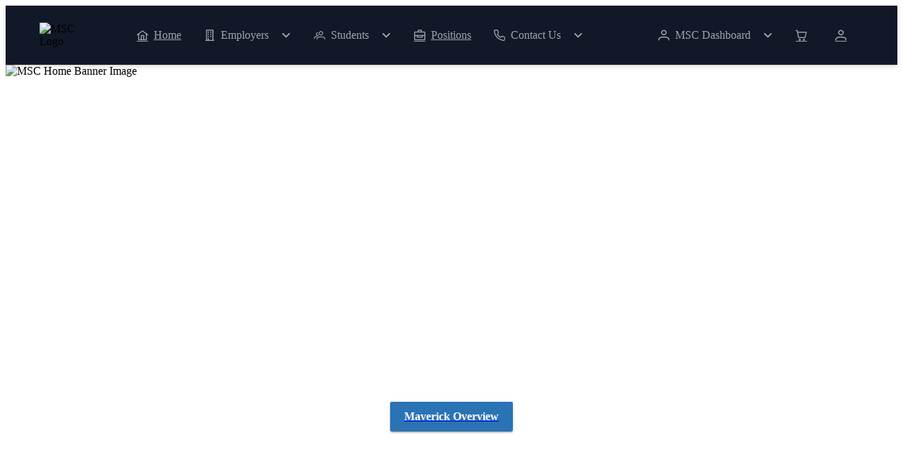

--- FILE ---
content_type: text/html
request_url: https://www.mavericksoftware.com/scrum-master-bajracharya-is-working-on-backup-functionality-that-sets-netbackup-apart-from-its-competitors/
body_size: 16492
content:
<!DOCTYPE html><html lang="en" data-beasties-container><head>
  <meta charset="utf-8">
  <title>Maverick Software Consulting</title>

  <!-- SEO Meta Tags -->
  <meta name="description" content="Maverick Software hires and mentors top computer science students, helping our clients build a pipeline of IT talent allowing you to focus on your business.">

  <!-- Open Graph / Social Media Tags -->
  <meta property="og:title" content="Maverick Software Consulting">
  <meta property="og:description" content="Maverick Software hires and mentors top computer science students, helping our clients build a pipeline of IT talent allowing you to focus on your business.">
  <meta property="og:image" content="https://www.mavericksoftware.com/assets/images/msc-logo-white.png">
  <meta property="og:url" content="https://www.mavericksoftware.com/">
  <meta property="og:type" content="website">

  <!-- Twitter Card Tags -->
  <meta name="twitter:card" content="summary_large_image">
  <meta name="twitter:site" content="@mavesoftcons">
  <meta name="twitter:creator" content="@mavesoftcons">
  <meta name="twitter:title" content="Maverick Software Consulting">
  <meta name="twitter:description" content="Maverick Software hires and mentors top computer science students, helping our clients build a pipeline of IT talent allowing you to focus on your business.">
  <meta name="twitter:image" content="https://www.mavericksoftware.com/assets/images/msc-logo-white.png">

  <!-- Canonical URL -->
  <link rel="canonical" href="https://www.mavericksoftware.com/">

  <base href="/">
  <meta name="viewport" content="width=device-width, initial-scale=1, shrink-to-fit=no">
  <link rel="icon" type="image/x-icon" href="favicon.png">
<style>@font-face{font-family:primeicons;font-display:block;src:url("./media/primeicons-RSSEDYLY.eot");src:url("./media/primeicons-RSSEDYLY.eot?#iefix") format("embedded-opentype"),url("./media/primeicons-4GST5W3O.woff2") format("woff2"),url("./media/primeicons-P53SE5CV.woff") format("woff"),url("./media/primeicons-GEFHGEHP.ttf") format("truetype"),url("./media/primeicons-DHQU4SEP.svg?#primeicons") format("svg");font-weight:400;font-style:normal}.pi{font-family:primeicons;speak:none;font-style:normal;font-weight:400;font-variant:normal;text-transform:none;line-height:1;display:inline-block;-webkit-font-smoothing:antialiased;-moz-osx-font-smoothing:grayscale}.pi:before{--webkit-backface-visibility:hidden;backface-visibility:hidden}@-webkit-keyframes fa-spin{0%{-webkit-transform:rotate(0deg);transform:rotate(0)}to{-webkit-transform:rotate(359deg);transform:rotate(359deg)}}.pi-pen-to-square:before{content:"\ea0b"}.pi-sync:before{content:"\e9e6"}.pi-building:before{content:"\e9cf"}.pi-book:before{content:"\e9ba"}.pi-shield:before{content:"\e9b9"}.pi-phone:before{content:"\e9b8"}.pi-thumbs-up:before{content:"\e9a3"}.pi-shopping-cart:before{content:"\e980"}.pi-briefcase:before{content:"\e97d"}.pi-money-bill:before{content:"\e974"}.pi-sign-in:before{content:"\e970"}.pi-dollar:before{content:"\e96b"}.pi-inbox:before{content:"\e961"}.pi-question-circle:before{content:"\e959"}.pi-users:before{content:"\e941"}.pi-user:before{content:"\e939"}.pi-angle-down:before{content:"\e930"}.pi-check-circle:before{content:"\e90a"}.pi-bars:before{content:"\e91d"}.pi-home:before{content:"\e925"}.grid{display:flex;flex-wrap:wrap;margin-right:-.5rem;margin-left:-.5rem;margin-top:-.5rem}.grid>[class*=col]{box-sizing:border-box}.col-12{flex:0 0 auto;padding:.5rem;width:100%}@media screen and (min-width: 768px){.md\:col-3{flex:0 0 auto;padding:.5rem;width:25%}.md\:col-4{flex:0 0 auto;padding:.5rem;width:33.3333%}}.text-600{color:light-dark(var(--p-surface-600),var(--p-surface-200))!important}.text-700{color:light-dark(var(--p-surface-700),var(--p-surface-100))!important}.text-900{color:light-dark(var(--p-surface-900),var(--p-surface-0))!important}.surface-800{background-color:light-dark(var(--p-surface-800),var(--p-surface-50))!important}.text-blue-100{color:var(--p-blue-100)!important}.text-blue-500{color:var(--p-blue-500)!important}.text-blue-600{color:var(--p-blue-600)!important}.text-orange-600{color:var(--p-orange-600)!important}.text-purple-600{color:var(--p-purple-600)!important}.text-gray-200{color:var(--p-gray-200)!important}.text-gray-300{color:var(--p-gray-300)!important}.text-gray-400{color:var(--p-gray-400)!important}.bg-blue-50{background-color:var(--p-blue-50)!important}.bg-orange-50{background-color:var(--p-orange-50)!important}.bg-purple-50{background-color:var(--p-purple-50)!important}.bg-gray-900{background-color:var(--p-gray-900)!important}.hover\:bg-gray-800:hover{background-color:var(--p-gray-800)!important}.border-gray-800{border-color:var(--p-gray-800)!important}.bg-white{background-color:#fff!important}.text-white{color:#fff!important}.surface-ground{background-color:light-dark(var(--p-surface-50),var(--p-surface-950))!important}.surface-section{background-color:light-dark(var(--p-surface-0),var(--p-surface-950))!important}.surface-card{background-color:light-dark(var(--p-surface-0),var(--p-surface-900))!important}.surface-border{border-color:light-dark(var(--p-surface-200),var(--p-surface-700))!important}.hover\:text-white:hover{color:#fff!important}.hidden{display:none!important}.block{display:block!important}.inline-block{display:inline-block!important}.flex{display:flex!important}.inline-flex{display:inline-flex!important}@media screen and (min-width: 992px){.lg\:hidden{display:none!important}.lg\:flex{display:flex!important}}.text-center{text-align:center!important}.text-left{text-align:left!important}.font-normal{font-weight:400!important}.font-medium{font-weight:500!important}.font-semibold{font-weight:600!important}.font-bold{font-weight:700!important}.text-xl{font-size:1.25rem!important}.text-2xl{font-size:1.5rem!important}.text-3xl{font-size:1.75rem!important}.text-4xl{font-size:2rem!important}.text-5xl{font-size:2.5rem!important}.text-6xl{font-size:3rem!important}.line-height-1{line-height:1!important}.line-height-3{line-height:1.5!important}.white-space-nowrap{white-space:nowrap!important}.flex-column{flex-direction:column!important}@media screen and (min-width: 768px){.md\:flex-row{flex-direction:row!important}}@media screen and (min-width: 992px){.lg\:flex-row{flex-direction:row!important}}.flex-wrap{flex-wrap:wrap!important}.justify-content-start{justify-content:flex-start!important}.justify-content-center{justify-content:center!important}.justify-content-between{justify-content:space-between!important}.align-items-center{align-items:center!important}@media screen and (min-width: 992px){.lg\:align-items-center{align-items:center!important}}.flex-grow-1{flex-grow:1!important}.gap-2{gap:.5rem!important}.p-0{padding:0rem!important}.p-1{padding:.25rem!important}.p-3{padding:1rem!important}.p-4{padding:1.5rem!important}.p-5{padding:2rem!important}.p-6{padding:3rem!important}.pr-6{padding-right:3rem!important}.pl-3{padding-left:1rem!important}.pb-6{padding-bottom:3rem!important}.pb-8{padding-bottom:5rem!important}.px-0{padding-left:0rem!important;padding-right:0rem!important}.px-2{padding-left:.5rem!important;padding-right:.5rem!important}.px-3{padding-left:1rem!important;padding-right:1rem!important}.px-4{padding-left:1.5rem!important;padding-right:1.5rem!important}.px-5{padding-left:2rem!important;padding-right:2rem!important}.px-6{padding-left:3rem!important;padding-right:3rem!important}.py-3{padding-top:1rem!important;padding-bottom:1rem!important}.py-4{padding-top:1.5rem!important;padding-bottom:1.5rem!important}.py-8{padding-top:5rem!important;padding-bottom:5rem!important}@media screen and (min-width: 576px){.sm\:px-4{padding-left:1.5rem!important;padding-right:1.5rem!important}}@media screen and (min-width: 768px){.md\:px-2{padding-left:.5rem!important;padding-right:.5rem!important}.md\:px-6{padding-left:3rem!important;padding-right:3rem!important}}@media screen and (min-width: 992px){.lg\:px-0{padding-left:0rem!important;padding-right:0rem!important}.lg\:px-3{padding-left:1rem!important;padding-right:1rem!important}.lg\:px-6{padding-left:3rem!important;padding-right:3rem!important}.lg\:px-8{padding-left:5rem!important;padding-right:5rem!important}.lg\:py-0{padding-top:0rem!important;padding-bottom:0rem!important}.lg\:py-2{padding-top:.5rem!important;padding-bottom:.5rem!important}}.m-0{margin:0rem!important}.mt-0{margin-top:0rem!important}.mt-2{margin-top:.5rem!important}.mt-4{margin-top:1.5rem!important}.mt-7{margin-top:4rem!important}.mr-0{margin-right:0rem!important}.mr-2{margin-right:.5rem!important}.mr-auto{margin-right:auto!important}.ml-auto{margin-left:auto!important}.mb-0{margin-bottom:0rem!important}.mb-1{margin-bottom:.25rem!important}.mb-2{margin-bottom:.5rem!important}.mb-3{margin-bottom:1rem!important}.mb-4{margin-bottom:1.5rem!important}.mb-6{margin-bottom:3rem!important}.mx-0{margin-left:0rem!important;margin-right:0rem!important}.mx-auto{margin-left:auto!important;margin-right:auto!important}.my-3{margin-top:1rem!important;margin-bottom:1rem!important}.my-6{margin-top:3rem!important;margin-bottom:3rem!important}.my-8{margin-top:5rem!important;margin-bottom:5rem!important}@media screen and (min-width: 768px){.md\:mt-0{margin-top:0rem!important}.md\:mr-0{margin-right:0rem!important}.md\:mb-0{margin-bottom:0rem!important}.md\:mb-4{margin-bottom:1.5rem!important}}@media screen and (min-width: 992px){.lg\:mr-6{margin-right:3rem!important}.lg\:ml-3{margin-left:1rem!important}}.shadow-1{box-shadow:0 3px 5px #00000005,0 0 2px #0000000d,0 1px 4px #00000014!important}.shadow-2{box-shadow:0 4px 10px #00000008,0 0 2px #0000000f,0 2px 6px #0000001f!important}@media screen and (min-width: 992px){.lg\:shadow-none{box-shadow:none!important}.lg\:shadow-2{box-shadow:0 4px 10px #00000008,0 0 2px #0000000f,0 2px 6px #0000001f!important}}.border-none{border-width:0px!important;border-style:none}.border-1{border-width:1px!important;border-style:solid}.border-top-1{border-top-width:1px!important;border-top-style:solid}.border-bottom-1{border-bottom-width:1px!important;border-bottom-style:solid}@media screen and (min-width: 992px){.lg\:border-none{border-width:0px!important;border-style:none}.lg\:border-1{border-width:1px!important;border-style:solid}}.border-round{border-radius:var(--p-content-border-radius)!important}.border-circle{border-radius:50%!important}.w-full{width:100%!important}@media screen and (min-width: 768px){.md\:w-full{width:100%!important}}@media screen and (min-width: 992px){.lg\:w-15rem{width:15rem!important}}.h-auto{height:auto!important}@media screen and (min-width: 576px){.sm\:h-full{height:100%!important}.sm\:h-auto{height:auto!important}}@media screen and (min-width: 768px){.md\:h-auto{height:auto!important}}.max-w-screen{max-width:100vw!important}.max-h-fit{max-height:fit-content!important}.absolute{position:absolute!important}.relative{position:relative!important}@media screen and (min-width: 992px){.lg\:static{position:static!important}.lg\:absolute{position:absolute!important}}.top-0{top:0!important}.top-100{top:100%!important}.left-0{left:0!important}.overflow-hidden{overflow:hidden!important}.z-1{z-index:1!important}.list-none{list-style:none!important}.cursor-pointer{cursor:pointer!important}.select-none{-webkit-user-select:none!important;user-select:none!important}.transition-colors{transition-property:background-color,border-color,color!important}.transition-duration-150{transition-duration:.15s!important}.origin-top{transform-origin:top!important}:root{--surface-a:#ffffff;--surface-b:#f8f9fa;--surface-c:#e9ecef;--surface-d:#dee2e6;--surface-e:#ffffff;--surface-f:#ffffff;--text-color:#495057;--text-color-secondary:#6c757d;--primary-color:#2a73b5;--primary-color-text:#ffffff;--font-family:Cabin, sans-serif;--surface-0: #ffffff;--surface-50: #FAFAFA;--surface-100: #F5F5F5;--surface-200: #EEEEEE;--surface-300: #E0E0E0;--surface-400: #BDBDBD;--surface-500: #9E9E9E;--surface-600: #757575;--surface-700: #616161;--surface-800: #424242;--surface-900: #212121;--gray-50: #FAFAFA;--gray-100: #F5F5F5;--gray-200: #EEEEEE;--gray-300: #E0E0E0;--gray-400: #BDBDBD;--gray-500: #9E9E9E;--gray-600: #757575;--gray-700: #616161;--gray-800: #424242;--gray-900: #212121;--content-padding:1.25rem;--inline-spacing:.5rem;--border-radius:6px;--surface-ground:#eff3f8;--surface-section:#ffffff;--surface-card:#ffffff;--surface-overlay:#ffffff;--surface-border:#dfe7ef;--surface-hover:#f6f9fc;--focus-ring: 0 0 0 .2rem #C7D2FE;--maskbg: rgba(0, 0, 0, .4);color-scheme:light}*{box-sizing:border-box}.p-component{font-family:Cabin,sans-serif;font-size:1rem;font-weight:400}.p-component:disabled{opacity:.6}.pi{font-size:1rem}:root{--blue-50:#f5f9ff;--blue-100:#d0e1fd;--blue-200:#abc9fb;--blue-300:#85b2f9;--blue-400:#609af8;--blue-500:#3b82f6;--blue-600:#326fd1;--blue-700:#295bac;--blue-800:#204887;--blue-900:#183462;--green-50:#f4fcf7;--green-100:#caf1d8;--green-200:#a0e6ba;--green-300:#76db9b;--green-400:#4cd07d;--green-500:#22c55e;--green-600:#1da750;--green-700:#188a42;--green-800:#136c34;--green-900:#0e4f26;--yellow-50:#fefbf3;--yellow-100:#faedc4;--yellow-200:#f6de95;--yellow-300:#f2d066;--yellow-400:#eec137;--yellow-500:#eab308;--yellow-600:#c79807;--yellow-700:#a47d06;--yellow-800:#816204;--yellow-900:#5e4803;--cyan-50:#f3fbfd;--cyan-100:#c3edf5;--cyan-200:#94e0ed;--cyan-300:#65d2e4;--cyan-400:#35c4dc;--cyan-500:#06b6d4;--cyan-600:#059bb4;--cyan-700:#047f94;--cyan-800:#036475;--cyan-900:#024955;--pink-50:#fef6fa;--pink-100:#fad3e7;--pink-200:#f7b0d3;--pink-300:#f38ec0;--pink-400:#f06bac;--pink-500:#ec4899;--pink-600:#c93d82;--pink-700:#a5326b;--pink-800:#822854;--pink-900:#5e1d3d;--indigo-50:#f7f7fe;--indigo-100:#dadafc;--indigo-200:#bcbdf9;--indigo-300:#9ea0f6;--indigo-400:#8183f4;--indigo-500:#6366f1;--indigo-600:#5457cd;--indigo-700:#4547a9;--indigo-800:#363885;--indigo-900:#282960;--teal-50:#f3fbfb;--teal-100:#c7eeea;--teal-200:#9ae0d9;--teal-300:#6dd3c8;--teal-400:#41c5b7;--teal-500:#14b8a6;--teal-600:#119c8d;--teal-700:#0e8174;--teal-800:#0b655b;--teal-900:#084a42;--orange-50:#fff8f3;--orange-100:#feddc7;--orange-200:#fcc39b;--orange-300:#fba86f;--orange-400:#fa8e42;--orange-500:#f97316;--orange-600:#d46213;--orange-700:#ae510f;--orange-800:#893f0c;--orange-900:#642e09;--bluegray-50:#f7f8f9;--bluegray-100:#dadee3;--bluegray-200:#bcc3cd;--bluegray-300:#9fa9b7;--bluegray-400:#818ea1;--bluegray-500:#64748b;--bluegray-600:#556376;--bluegray-700:#465161;--bluegray-800:#37404c;--bluegray-900:#282e38;--purple-50:#fbf7ff;--purple-100:#ead6fd;--purple-200:#dab6fc;--purple-300:#c996fa;--purple-400:#b975f9;--purple-500:#a855f7;--purple-600:#8f48d2;--purple-700:#763cad;--purple-800:#5c2f88;--purple-900:#432263;--red-50:#fff5f5;--red-100:#ffd0ce;--red-200:#ffaca7;--red-300:#ff8780;--red-400:#ff6259;--red-500:#ff3d32;--red-600:#d9342b;--red-700:#b32b23;--red-800:#8c221c;--red-900:#661814;--primary-50:#f4f8fb;--primary-100:#ccdded;--primary-200:#a3c3df;--primary-300:#7ba8d1;--primary-400:#528ec3;--primary-500:#2a73b5;--primary-600:#24629a;--primary-700:#1d517f;--primary-800:#173f64;--primary-900:#112e48}.p-button{color:#fff;background:#2a73b5;border:1px solid #2a73b5;padding:.75rem 1.25rem;font-size:1rem;transition:background-color .2s,color .2s,border-color .2s,box-shadow .2s;border-radius:6px}.p-button:enabled:hover{background:#2b70b4;color:#fff;border-color:#2b70b4}.p-button:enabled:active{background:#2e6bb0;color:#fff;border-color:#2e6bb0}.p-button.p-button-text{background-color:transparent;color:#2a73b5;border-color:transparent}.p-button.p-button-text:enabled:hover{background:#2a73b50a;color:#2a73b5;border-color:transparent}.p-button.p-button-text:enabled:active{background:#2a73b529;color:#2a73b5;border-color:transparent}.p-button:focus{outline:0 none;outline-offset:0;box-shadow:0 0 0 .2rem #c7d2fe}.p-button .p-button-label{transition-duration:.2s}.p-button.p-button-raised{box-shadow:0 3px 1px -2px #0003,0 2px 2px #00000024,0 1px 5px #0000001f}.p-button.p-button-rounded{border-radius:2rem}.p-button.p-button-warning{color:#fff;background:#f59e0b;border:1px solid #f59e0b}.p-button.p-button-warning:enabled:hover{background:#dd8e09;color:#fff;border-color:#dd8e09}.p-button.p-button-warning:enabled:focus{box-shadow:0 0 0 .2rem #fde68a}.p-button.p-button-warning:enabled:active{background:#c57f08;color:#fff;border-color:#c57f08}.p-button-label{font-weight:700}.p-button:focus{box-shadow:0 0 0 2px #fff,0 0 0 4px #8bbae4,0 1px 2px #000}.p-button.p-button-warning:enabled:focus{box-shadow:0 0 0 2px #fff,0 0 0 4px #facf85,0 1px 2px #000}.custom-maverick.p-button-raised{background-color:#2a73b5;color:#fff;border:none}.custom-maverick.p-button-raised:hover{background-color:#2b70b4}
</style><link rel="stylesheet" href="styles-OTZPL4L5.css" media="print" onload="this.media='all'"><noscript><link rel="stylesheet" href="styles-OTZPL4L5.css"></noscript><style type="text/css" data-primeng-style-id="primitive-variables">:root{--p-border-radius-none:0;--p-border-radius-xs:2px;--p-border-radius-sm:4px;--p-border-radius-md:6px;--p-border-radius-lg:8px;--p-border-radius-xl:12px;--p-emerald-50:#ecfdf5;--p-emerald-100:#d1fae5;--p-emerald-200:#a7f3d0;--p-emerald-300:#6ee7b7;--p-emerald-400:#34d399;--p-emerald-500:#10b981;--p-emerald-600:#059669;--p-emerald-700:#047857;--p-emerald-800:#065f46;--p-emerald-900:#064e3b;--p-emerald-950:#022c22;--p-green-50:#f0fdf4;--p-green-100:#dcfce7;--p-green-200:#bbf7d0;--p-green-300:#86efac;--p-green-400:#4ade80;--p-green-500:#22c55e;--p-green-600:#16a34a;--p-green-700:#15803d;--p-green-800:#166534;--p-green-900:#14532d;--p-green-950:#052e16;--p-lime-50:#f7fee7;--p-lime-100:#ecfccb;--p-lime-200:#d9f99d;--p-lime-300:#bef264;--p-lime-400:#a3e635;--p-lime-500:#84cc16;--p-lime-600:#65a30d;--p-lime-700:#4d7c0f;--p-lime-800:#3f6212;--p-lime-900:#365314;--p-lime-950:#1a2e05;--p-red-50:#fef2f2;--p-red-100:#fee2e2;--p-red-200:#fecaca;--p-red-300:#fca5a5;--p-red-400:#f87171;--p-red-500:#ef4444;--p-red-600:#dc2626;--p-red-700:#b91c1c;--p-red-800:#991b1b;--p-red-900:#7f1d1d;--p-red-950:#450a0a;--p-orange-50:#fff7ed;--p-orange-100:#ffedd5;--p-orange-200:#fed7aa;--p-orange-300:#fdba74;--p-orange-400:#fb923c;--p-orange-500:#f97316;--p-orange-600:#ea580c;--p-orange-700:#c2410c;--p-orange-800:#9a3412;--p-orange-900:#7c2d12;--p-orange-950:#431407;--p-amber-50:#fffbeb;--p-amber-100:#fef3c7;--p-amber-200:#fde68a;--p-amber-300:#fcd34d;--p-amber-400:#fbbf24;--p-amber-500:#f59e0b;--p-amber-600:#d97706;--p-amber-700:#b45309;--p-amber-800:#92400e;--p-amber-900:#78350f;--p-amber-950:#451a03;--p-yellow-50:#fefce8;--p-yellow-100:#fef9c3;--p-yellow-200:#fef08a;--p-yellow-300:#fde047;--p-yellow-400:#facc15;--p-yellow-500:#eab308;--p-yellow-600:#ca8a04;--p-yellow-700:#a16207;--p-yellow-800:#854d0e;--p-yellow-900:#713f12;--p-yellow-950:#422006;--p-teal-50:#f0fdfa;--p-teal-100:#ccfbf1;--p-teal-200:#99f6e4;--p-teal-300:#5eead4;--p-teal-400:#2dd4bf;--p-teal-500:#14b8a6;--p-teal-600:#0d9488;--p-teal-700:#0f766e;--p-teal-800:#115e59;--p-teal-900:#134e4a;--p-teal-950:#042f2e;--p-cyan-50:#ecfeff;--p-cyan-100:#cffafe;--p-cyan-200:#a5f3fc;--p-cyan-300:#67e8f9;--p-cyan-400:#22d3ee;--p-cyan-500:#06b6d4;--p-cyan-600:#0891b2;--p-cyan-700:#0e7490;--p-cyan-800:#155e75;--p-cyan-900:#164e63;--p-cyan-950:#083344;--p-sky-50:#f0f9ff;--p-sky-100:#e0f2fe;--p-sky-200:#bae6fd;--p-sky-300:#7dd3fc;--p-sky-400:#38bdf8;--p-sky-500:#0ea5e9;--p-sky-600:#0284c7;--p-sky-700:#0369a1;--p-sky-800:#075985;--p-sky-900:#0c4a6e;--p-sky-950:#082f49;--p-blue-50:#eff6ff;--p-blue-100:#dbeafe;--p-blue-200:#bfdbfe;--p-blue-300:#93c5fd;--p-blue-400:#60a5fa;--p-blue-500:#3b82f6;--p-blue-600:#2563eb;--p-blue-700:#1d4ed8;--p-blue-800:#1e40af;--p-blue-900:#1e3a8a;--p-blue-950:#172554;--p-indigo-50:#eef2ff;--p-indigo-100:#e0e7ff;--p-indigo-200:#c7d2fe;--p-indigo-300:#a5b4fc;--p-indigo-400:#818cf8;--p-indigo-500:#6366f1;--p-indigo-600:#4f46e5;--p-indigo-700:#4338ca;--p-indigo-800:#3730a3;--p-indigo-900:#312e81;--p-indigo-950:#1e1b4b;--p-violet-50:#f5f3ff;--p-violet-100:#ede9fe;--p-violet-200:#ddd6fe;--p-violet-300:#c4b5fd;--p-violet-400:#a78bfa;--p-violet-500:#8b5cf6;--p-violet-600:#7c3aed;--p-violet-700:#6d28d9;--p-violet-800:#5b21b6;--p-violet-900:#4c1d95;--p-violet-950:#2e1065;--p-purple-50:#faf5ff;--p-purple-100:#f3e8ff;--p-purple-200:#e9d5ff;--p-purple-300:#d8b4fe;--p-purple-400:#c084fc;--p-purple-500:#a855f7;--p-purple-600:#9333ea;--p-purple-700:#7e22ce;--p-purple-800:#6b21a8;--p-purple-900:#581c87;--p-purple-950:#3b0764;--p-fuchsia-50:#fdf4ff;--p-fuchsia-100:#fae8ff;--p-fuchsia-200:#f5d0fe;--p-fuchsia-300:#f0abfc;--p-fuchsia-400:#e879f9;--p-fuchsia-500:#d946ef;--p-fuchsia-600:#c026d3;--p-fuchsia-700:#a21caf;--p-fuchsia-800:#86198f;--p-fuchsia-900:#701a75;--p-fuchsia-950:#4a044e;--p-pink-50:#fdf2f8;--p-pink-100:#fce7f3;--p-pink-200:#fbcfe8;--p-pink-300:#f9a8d4;--p-pink-400:#f472b6;--p-pink-500:#ec4899;--p-pink-600:#db2777;--p-pink-700:#be185d;--p-pink-800:#9d174d;--p-pink-900:#831843;--p-pink-950:#500724;--p-rose-50:#fff1f2;--p-rose-100:#ffe4e6;--p-rose-200:#fecdd3;--p-rose-300:#fda4af;--p-rose-400:#fb7185;--p-rose-500:#f43f5e;--p-rose-600:#e11d48;--p-rose-700:#be123c;--p-rose-800:#9f1239;--p-rose-900:#881337;--p-rose-950:#4c0519;--p-slate-50:#f8fafc;--p-slate-100:#f1f5f9;--p-slate-200:#e2e8f0;--p-slate-300:#cbd5e1;--p-slate-400:#94a3b8;--p-slate-500:#64748b;--p-slate-600:#475569;--p-slate-700:#334155;--p-slate-800:#1e293b;--p-slate-900:#0f172a;--p-slate-950:#020617;--p-gray-50:#f9fafb;--p-gray-100:#f3f4f6;--p-gray-200:#e5e7eb;--p-gray-300:#d1d5db;--p-gray-400:#9ca3af;--p-gray-500:#6b7280;--p-gray-600:#4b5563;--p-gray-700:#374151;--p-gray-800:#1f2937;--p-gray-900:#111827;--p-gray-950:#030712;--p-zinc-50:#fafafa;--p-zinc-100:#f4f4f5;--p-zinc-200:#e4e4e7;--p-zinc-300:#d4d4d8;--p-zinc-400:#a1a1aa;--p-zinc-500:#71717a;--p-zinc-600:#52525b;--p-zinc-700:#3f3f46;--p-zinc-800:#27272a;--p-zinc-900:#18181b;--p-zinc-950:#09090b;--p-neutral-50:#fafafa;--p-neutral-100:#f5f5f5;--p-neutral-200:#e5e5e5;--p-neutral-300:#d4d4d4;--p-neutral-400:#a3a3a3;--p-neutral-500:#737373;--p-neutral-600:#525252;--p-neutral-700:#404040;--p-neutral-800:#262626;--p-neutral-900:#171717;--p-neutral-950:#0a0a0a;--p-stone-50:#fafaf9;--p-stone-100:#f5f5f4;--p-stone-200:#e7e5e4;--p-stone-300:#d6d3d1;--p-stone-400:#a8a29e;--p-stone-500:#78716c;--p-stone-600:#57534e;--p-stone-700:#44403c;--p-stone-800:#292524;--p-stone-900:#1c1917;--p-stone-950:#0c0a09;}</style><style type="text/css" data-primeng-style-id="semantic-variables">:root{--p-transition-duration:0s;--p-focus-ring-width:2px;--p-focus-ring-style:solid;--p-focus-ring-color:var(--p-primary-color);--p-focus-ring-offset:2px;--p-focus-ring-shadow:none;--p-disabled-opacity:0.6;--p-icon-size:1rem;--p-anchor-gutter:0;--p-primary-50:var(--p-emerald-50);--p-primary-100:var(--p-emerald-100);--p-primary-200:var(--p-emerald-200);--p-primary-300:var(--p-emerald-300);--p-primary-400:var(--p-emerald-400);--p-primary-500:var(--p-emerald-500);--p-primary-600:var(--p-emerald-600);--p-primary-700:var(--p-emerald-700);--p-primary-800:var(--p-emerald-800);--p-primary-900:var(--p-emerald-900);--p-primary-950:var(--p-emerald-950);--p-form-field-padding-x:0.75rem;--p-form-field-padding-y:0.5rem;--p-form-field-sm-font-size:0.875rem;--p-form-field-sm-padding-x:0.625rem;--p-form-field-sm-padding-y:0.375rem;--p-form-field-lg-font-size:1.125rem;--p-form-field-lg-padding-x:0.875rem;--p-form-field-lg-padding-y:0.625rem;--p-form-field-border-radius:var(--p-border-radius-xs);--p-form-field-focus-ring-width:2px;--p-form-field-focus-ring-style:solid;--p-form-field-focus-ring-color:var(--p-primary-color);--p-form-field-focus-ring-offset:-1px;--p-form-field-focus-ring-shadow:none;--p-form-field-transition-duration:var(--p-transition-duration);--p-list-padding:0.125rem 0;--p-list-gap:0;--p-list-header-padding:0.5rem 0.75rem 0.375rem 0.75rem;--p-list-option-padding:0.5rem 0.75rem;--p-list-option-border-radius:0;--p-list-option-group-padding:0.5rem 0.75rem;--p-list-option-group-font-weight:700;--p-content-border-radius:var(--p-border-radius-xs);--p-mask-transition-duration:0.15s;--p-navigation-list-padding:0.125rem 0;--p-navigation-list-gap:0;--p-navigation-item-padding:0.5rem 0.75rem;--p-navigation-item-border-radius:0;--p-navigation-item-gap:0.5rem;--p-navigation-submenu-label-padding:0.5rem 0.75rem;--p-navigation-submenu-label-font-weight:700;--p-navigation-submenu-icon-size:0.875rem;--p-overlay-select-border-radius:var(--p-border-radius-xs);--p-overlay-select-shadow:0 4px 6px -1px rgba(0,0,0,0.1),0 2px 4px -2px rgba(0,0,0,0.1);--p-overlay-popover-border-radius:var(--p-border-radius-xs);--p-overlay-popover-padding:0.75rem;--p-overlay-popover-shadow:0 4px 6px -1px rgba(0,0,0,0.1),0 2px 4px -2px rgba(0,0,0,0.1);--p-overlay-modal-border-radius:var(--p-border-radius-xs);--p-overlay-modal-padding:1.25rem;--p-overlay-modal-shadow:0 20px 25px -5px rgba(0,0,0,0.1),0 8px 10px -6px rgba(0,0,0,0.1);--p-overlay-navigation-shadow:0 4px 6px -1px rgba(0,0,0,0.1),0 2px 4px -2px rgba(0,0,0,0.1);--p-surface-0:#ffffff;--p-surface-50:var(--p-slate-50);--p-surface-100:var(--p-slate-100);--p-surface-200:var(--p-slate-200);--p-surface-300:var(--p-slate-300);--p-surface-400:var(--p-slate-400);--p-surface-500:var(--p-slate-500);--p-surface-600:var(--p-slate-600);--p-surface-700:var(--p-slate-700);--p-surface-800:var(--p-slate-800);--p-surface-900:var(--p-slate-900);--p-surface-950:var(--p-slate-950);--p-primary-color:var(--p-primary-600);--p-primary-contrast-color:#ffffff;--p-primary-hover-color:var(--p-primary-700);--p-primary-active-color:var(--p-primary-800);--p-highlight-background:var(--p-primary-600);--p-highlight-focus-background:var(--p-primary-700);--p-highlight-color:#ffffff;--p-highlight-focus-color:#ffffff;--p-mask-background:rgba(0,0,0,0.4);--p-mask-color:var(--p-surface-200);--p-form-field-background:var(--p-surface-0);--p-form-field-disabled-background:var(--p-surface-300);--p-form-field-filled-background:var(--p-surface-100);--p-form-field-filled-hover-background:var(--p-surface-100);--p-form-field-filled-focus-background:var(--p-surface-100);--p-form-field-border-color:var(--p-surface-500);--p-form-field-hover-border-color:var(--p-surface-500);--p-form-field-focus-border-color:var(--p-surface-500);--p-form-field-invalid-border-color:var(--p-red-500);--p-form-field-color:var(--p-surface-900);--p-form-field-disabled-color:var(--p-surface-600);--p-form-field-placeholder-color:var(--p-surface-600);--p-form-field-invalid-placeholder-color:var(--p-red-600);--p-form-field-float-label-color:var(--p-surface-600);--p-form-field-float-label-focus-color:var(--p-primary-color);--p-form-field-float-label-active-color:var(--p-surface-600);--p-form-field-float-label-invalid-color:var(--p-form-field-invalid-placeholder-color);--p-form-field-icon-color:var(--p-surface-900);--p-form-field-shadow:none;--p-text-color:var(--p-surface-900);--p-text-hover-color:var(--p-surface-950);--p-text-muted-color:var(--p-surface-600);--p-text-hover-muted-color:var(--p-surface-700);--p-content-background:var(--p-surface-0);--p-content-hover-background:var(--p-surface-200);--p-content-border-color:var(--p-surface-400);--p-content-color:var(--p-text-color);--p-content-hover-color:var(--p-text-hover-color);--p-overlay-select-background:var(--p-surface-0);--p-overlay-select-border-color:transparent;--p-overlay-select-color:var(--p-text-color);--p-overlay-popover-background:var(--p-surface-0);--p-overlay-popover-border-color:transparent;--p-overlay-popover-color:var(--p-text-color);--p-overlay-modal-background:var(--p-surface-0);--p-overlay-modal-border-color:transparent;--p-overlay-modal-color:var(--p-text-color);--p-list-option-focus-background:var(--p-surface-200);--p-list-option-selected-background:var(--p-highlight-background);--p-list-option-selected-focus-background:var(--p-highlight-focus-background);--p-list-option-color:var(--p-text-color);--p-list-option-focus-color:var(--p-text-hover-color);--p-list-option-selected-color:var(--p-highlight-color);--p-list-option-selected-focus-color:var(--p-highlight-focus-color);--p-list-option-icon-color:var(--p-text-muted-color);--p-list-option-icon-focus-color:var(--p-text-hover-muted-color);--p-list-option-group-background:transparent;--p-list-option-group-color:var(--p-text-color);--p-navigation-item-focus-background:var(--p-primary-color);--p-navigation-item-active-background:var(--p-surface-200);--p-navigation-item-color:var(--p-text-color);--p-navigation-item-focus-color:var(--p-primary-contrast-color);--p-navigation-item-active-color:var(--p-text-hover-color);--p-navigation-item-icon-color:var(--p-text-muted-color);--p-navigation-item-icon-focus-color:var(--p-primary-contrast-color);--p-navigation-item-icon-active-color:var(--p-text-hover-muted-color);--p-navigation-submenu-label-background:transparent;--p-navigation-submenu-label-color:var(--p-text-color);--p-navigation-submenu-icon-color:var(--p-text-muted-color);--p-navigation-submenu-icon-focus-color:var(--p-primary-contrast-color);--p-navigation-submenu-icon-active-color:var(--p-text-hover-muted-color);}@media (prefers-color-scheme:dark){:root{--p-surface-0:#ffffff;--p-surface-50:var(--p-zinc-50);--p-surface-100:var(--p-zinc-100);--p-surface-200:var(--p-zinc-200);--p-surface-300:var(--p-zinc-300);--p-surface-400:var(--p-zinc-400);--p-surface-500:var(--p-zinc-500);--p-surface-600:var(--p-zinc-600);--p-surface-700:var(--p-zinc-700);--p-surface-800:var(--p-zinc-800);--p-surface-900:var(--p-zinc-900);--p-surface-950:var(--p-zinc-950);--p-primary-color:var(--p-primary-500);--p-primary-contrast-color:var(--p-surface-950);--p-primary-hover-color:var(--p-primary-400);--p-primary-active-color:var(--p-primary-300);--p-highlight-background:var(--p-primary-500);--p-highlight-focus-background:var(--p-primary-400);--p-highlight-color:var(--p-surface-950);--p-highlight-focus-color:var(--p-surface-950);--p-mask-background:rgba(0,0,0,0.6);--p-mask-color:var(--p-surface-200);--p-form-field-background:var(--p-surface-950);--p-form-field-disabled-background:var(--p-surface-700);--p-form-field-filled-background:var(--p-surface-800);--p-form-field-filled-hover-background:var(--p-surface-800);--p-form-field-filled-focus-background:var(--p-surface-800);--p-form-field-border-color:var(--p-surface-500);--p-form-field-hover-border-color:var(--p-surface-500);--p-form-field-focus-border-color:var(--p-surface-500);--p-form-field-invalid-border-color:var(--p-red-400);--p-form-field-color:var(--p-surface-0);--p-form-field-disabled-color:var(--p-surface-400);--p-form-field-placeholder-color:var(--p-surface-400);--p-form-field-invalid-placeholder-color:var(--p-red-400);--p-form-field-float-label-color:var(--p-surface-400);--p-form-field-float-label-focus-color:var(--p-primary-color);--p-form-field-float-label-active-color:var(--p-surface-400);--p-form-field-float-label-invalid-color:var(--p-form-field-invalid-placeholder-color);--p-form-field-icon-color:var(--p-surface-0);--p-form-field-shadow:none;--p-text-color:var(--p-surface-0);--p-text-hover-color:var(--p-surface-0);--p-text-muted-color:var(--p-surface-400);--p-text-hover-muted-color:var(--p-surface-300);--p-content-background:var(--p-surface-900);--p-content-hover-background:var(--p-surface-700);--p-content-border-color:var(--p-surface-500);--p-content-color:var(--p-text-color);--p-content-hover-color:var(--p-text-hover-color);--p-overlay-select-background:var(--p-surface-900);--p-overlay-select-border-color:var(--p-surface-700);--p-overlay-select-color:var(--p-text-color);--p-overlay-popover-background:var(--p-surface-900);--p-overlay-popover-border-color:var(--p-surface-700);--p-overlay-popover-color:var(--p-text-color);--p-overlay-modal-background:var(--p-surface-900);--p-overlay-modal-border-color:var(--p-surface-700);--p-overlay-modal-color:var(--p-text-color);--p-list-option-focus-background:var(--p-surface-700);--p-list-option-selected-background:var(--p-highlight-background);--p-list-option-selected-focus-background:var(--p-highlight-focus-background);--p-list-option-color:var(--p-text-color);--p-list-option-focus-color:var(--p-text-hover-color);--p-list-option-selected-color:var(--p-highlight-color);--p-list-option-selected-focus-color:var(--p-highlight-focus-color);--p-list-option-icon-color:var(--p-text-muted-color);--p-list-option-icon-focus-color:var(--p-text-hover-muted-color);--p-list-option-group-background:transparent;--p-list-option-group-color:var(--p-text-color);--p-navigation-item-focus-background:var(--p-primary-color);--p-navigation-item-active-background:var(--p-surface-700);--p-navigation-item-color:var(--p-text-color);--p-navigation-item-focus-color:var(--p-primary-contrast-color);--p-navigation-item-active-color:var(--p-text-color);--p-navigation-item-icon-color:var(--p-text-muted-color);--p-navigation-item-icon-focus-color:var(--p-primary-contrast-color);--p-navigation-item-icon-active-color:var(--p-text-hover-muted-color);--p-navigation-submenu-label-background:transparent;--p-navigation-submenu-label-color:var(--p-text-color);--p-navigation-submenu-icon-color:var(--p-text-muted-color);--p-navigation-submenu-icon-focus-color:var(--p-primary-contrast-color);--p-navigation-submenu-icon-active-color:var(--p-text-hover-muted-color);}}</style><style type="text/css" data-primeng-style-id="global-variables">:root{color-scheme:light}@media (prefers-color-scheme:dark){:root{color-scheme:dark}}</style><style type="text/css" data-primeng-style-id="global-style">*,::before,::after{box-sizing:border-box;}.p-connected-overlay{opacity:0;transform:scaleY(0.8);transition:transform 0.12s cubic-bezier(0,0,0.2,1),opacity 0.12s cubic-bezier(0,0,0.2,1);}.p-connected-overlay-visible{opacity:1;transform:scaleY(1);}.p-connected-overlay-hidden{opacity:0;transform:scaleY(1);transition:opacity 0.1s linear;}.p-connected-overlay-enter-from{opacity:0;transform:scaleY(0.8);}.p-connected-overlay-leave-to{opacity:0;}.p-connected-overlay-enter-active{transition:transform 0.12s cubic-bezier(0,0,0.2,1),opacity 0.12s cubic-bezier(0,0,0.2,1);}.p-connected-overlay-leave-active{transition:opacity 0.1s linear;}.p-toggleable-content-enter-from,.p-toggleable-content-leave-to{max-height:0;}.p-toggleable-content-enter-to,.p-toggleable-content-leave-from{max-height:1000px;}.p-toggleable-content-leave-active{overflow:hidden;transition:max-height 0.45s cubic-bezier(0,1,0,1);}.p-toggleable-content-enter-active{overflow:hidden;transition:max-height 1s ease-in-out;}.p-disabled,.p-disabled *{cursor:default;pointer-events:none;user-select:none;}.p-disabled,.p-component:disabled{opacity:var(--p-disabled-opacity);}.pi{font-size:var(--p-icon-size);}.p-icon{width:var(--p-icon-size);height:var(--p-icon-size);}.p-unselectable-text{user-select:none;}.p-overlay-mask{background:var(--p-mask-background);color:var(--p-mask-color);position:fixed;top:0;left:0;width:100%;height:100%;}.p-overlay-mask-enter{animation:p-overlay-mask-enter-animation var(--p-mask-transition-duration) forwards;}.p-overlay-mask-leave{animation:p-overlay-mask-leave-animation var(--p-mask-transition-duration) forwards;}.p-iconwrapper{display:inline-flex;justify-content:center;align-items:center;}</style><style type="text/css" data-primeng-style-id="base">.p-hidden-accessible{border:0;clip:rect(0 0 0 0);height:1px;margin:-1px;overflow:hidden;padding:0;position:absolute;width:1px;}.p-hidden-accessible input,.p-hidden-accessible select{transform:scale(0);}.p-overflow-hidden{overflow:hidden;padding-right:var(--p-scrollbar-width);}.p-icon{display:inline-block;vertical-align:baseline;}.p-icon-spin{-webkit-animation:p-icon-spin 2s infinite linear;animation:p-icon-spin 2s infinite linear;}@-webkit-keyframes p-icon-spin{0%{-webkit-transform:rotate(0deg);transform:rotate(0deg);}100%{-webkit-transform:rotate(359deg);transform:rotate(359deg);}}@keyframes p-icon-spin{0%{-webkit-transform:rotate(0deg);transform:rotate(0deg);}100%{-webkit-transform:rotate(359deg);transform:rotate(359deg);}}</style><style type="text/css" data-primeng-style-id="ripple-variables">:root{--p-ripple-background:rgba(0,0,0,0.1);}@media (prefers-color-scheme:dark){:root{--p-ripple-background:rgba(255,255,255,0.4);}}</style><style type="text/css" data-primeng-style-id="ripple-style">.p-ripple{overflow:hidden;position:relative;}.p-ink{display:block;position:absolute;background:var(--p-ripple-background);border-radius:100%;transform:scale(0);}.p-ink-active{animation:ripple 0.4s linear;}.p-ripple-disabled .p-ink{display:none!important;}@keyframes ripple{100%{opacity:0;transform:scale(2.5);}}</style><style type="text/css" data-primeng-style-id="button-variables">:root{--p-button-border-radius:var(--p-form-field-border-radius);--p-button-rounded-border-radius:2rem;--p-button-gap:0.5rem;--p-button-padding-x:var(--p-form-field-padding-x);--p-button-padding-y:var(--p-form-field-padding-y);--p-button-icon-only-width:2.5rem;--p-button-sm-font-size:var(--p-form-field-sm-font-size);--p-button-sm-padding-x:var(--p-form-field-sm-padding-x);--p-button-sm-padding-y:var(--p-form-field-sm-padding-y);--p-button-sm-icon-only-width:2rem;--p-button-lg-font-size:var(--p-form-field-lg-font-size);--p-button-lg-padding-x:var(--p-form-field-lg-padding-x);--p-button-lg-padding-y:var(--p-form-field-lg-padding-y);--p-button-lg-icon-only-width:3rem;--p-button-label-font-weight:700;--p-button-raised-shadow:0 3px 1px -2px rgba(0,0,0,0.2),0 2px 2px 0 rgba(0,0,0,0.14),0 1px 5px 0 rgba(0,0,0,0.12);--p-button-focus-ring-width:var(--p-focus-ring-width);--p-button-focus-ring-style:var(--p-focus-ring-style);--p-button-focus-ring-offset:var(--p-focus-ring-offset);--p-button-badge-size:1rem;--p-button-transition-duration:var(--p-form-field-transition-duration);--p-button-primary-background:var(--p-primary-color);--p-button-primary-hover-background:var(--p-primary-hover-color);--p-button-primary-active-background:var(--p-primary-active-color);--p-button-primary-border-color:var(--p-primary-color);--p-button-primary-hover-border-color:var(--p-primary-hover-color);--p-button-primary-active-border-color:var(--p-primary-active-color);--p-button-primary-color:var(--p-primary-contrast-color);--p-button-primary-hover-color:var(--p-primary-contrast-color);--p-button-primary-active-color:var(--p-primary-contrast-color);--p-button-primary-focus-ring-color:var(--p-primary-color);--p-button-primary-focus-ring-shadow:none;--p-button-secondary-background:var(--p-surface-200);--p-button-secondary-hover-background:var(--p-surface-300);--p-button-secondary-active-background:var(--p-surface-400);--p-button-secondary-border-color:var(--p-surface-200);--p-button-secondary-hover-border-color:var(--p-surface-300);--p-button-secondary-active-border-color:var(--p-surface-400);--p-button-secondary-color:var(--p-surface-700);--p-button-secondary-hover-color:var(--p-surface-800);--p-button-secondary-active-color:var(--p-surface-900);--p-button-secondary-focus-ring-color:var(--p-surface-700);--p-button-secondary-focus-ring-shadow:none;--p-button-info-background:var(--p-sky-600);--p-button-info-hover-background:var(--p-sky-700);--p-button-info-active-background:var(--p-sky-800);--p-button-info-border-color:var(--p-sky-600);--p-button-info-hover-border-color:var(--p-sky-700);--p-button-info-active-border-color:var(--p-sky-800);--p-button-info-color:#ffffff;--p-button-info-hover-color:#ffffff;--p-button-info-active-color:#ffffff;--p-button-info-focus-ring-color:var(--p-sky-600);--p-button-info-focus-ring-shadow:none;--p-button-success-background:var(--p-green-600);--p-button-success-hover-background:var(--p-green-700);--p-button-success-active-background:var(--p-green-800);--p-button-success-border-color:var(--p-green-600);--p-button-success-hover-border-color:var(--p-green-700);--p-button-success-active-border-color:var(--p-green-800);--p-button-success-color:#ffffff;--p-button-success-hover-color:#ffffff;--p-button-success-active-color:#ffffff;--p-button-success-focus-ring-color:var(--p-green-600);--p-button-success-focus-ring-shadow:none;--p-button-warn-background:var(--p-orange-600);--p-button-warn-hover-background:var(--p-orange-700);--p-button-warn-active-background:var(--p-orange-800);--p-button-warn-border-color:var(--p-orange-600);--p-button-warn-hover-border-color:var(--p-orange-700);--p-button-warn-active-border-color:var(--p-orange-800);--p-button-warn-color:#ffffff;--p-button-warn-hover-color:#ffffff;--p-button-warn-active-color:#ffffff;--p-button-warn-focus-ring-color:var(--p-orange-600);--p-button-warn-focus-ring-shadow:none;--p-button-help-background:var(--p-purple-600);--p-button-help-hover-background:var(--p-purple-700);--p-button-help-active-background:var(--p-purple-800);--p-button-help-border-color:var(--p-purple-600);--p-button-help-hover-border-color:var(--p-purple-700);--p-button-help-active-border-color:var(--p-purple-800);--p-button-help-color:#ffffff;--p-button-help-hover-color:#ffffff;--p-button-help-active-color:#ffffff;--p-button-help-focus-ring-color:var(--p-purple-600);--p-button-help-focus-ring-shadow:none;--p-button-danger-background:var(--p-red-600);--p-button-danger-hover-background:var(--p-red-700);--p-button-danger-active-background:var(--p-red-800);--p-button-danger-border-color:var(--p-red-600);--p-button-danger-hover-border-color:var(--p-red-700);--p-button-danger-active-border-color:var(--p-red-800);--p-button-danger-color:#ffffff;--p-button-danger-hover-color:#ffffff;--p-button-danger-active-color:#ffffff;--p-button-danger-focus-ring-color:var(--p-red-600);--p-button-danger-focus-ring-shadow:none;--p-button-contrast-background:var(--p-surface-950);--p-button-contrast-hover-background:var(--p-surface-900);--p-button-contrast-active-background:var(--p-surface-800);--p-button-contrast-border-color:var(--p-surface-950);--p-button-contrast-hover-border-color:var(--p-surface-900);--p-button-contrast-active-border-color:var(--p-surface-800);--p-button-contrast-color:var(--p-surface-0);--p-button-contrast-hover-color:var(--p-surface-0);--p-button-contrast-active-color:var(--p-surface-0);--p-button-contrast-focus-ring-color:var(--p-surface-950);--p-button-contrast-focus-ring-shadow:none;--p-button-outlined-primary-hover-background:var(--p-primary-50);--p-button-outlined-primary-active-background:var(--p-primary-100);--p-button-outlined-primary-border-color:var(--p-primary-color);--p-button-outlined-primary-color:var(--p-primary-color);--p-button-outlined-secondary-hover-background:var(--p-surface-50);--p-button-outlined-secondary-active-background:var(--p-surface-100);--p-button-outlined-secondary-border-color:var(--p-surface-600);--p-button-outlined-secondary-color:var(--p-surface-600);--p-button-outlined-success-hover-background:var(--p-green-50);--p-button-outlined-success-active-background:var(--p-green-100);--p-button-outlined-success-border-color:var(--p-green-600);--p-button-outlined-success-color:var(--p-green-600);--p-button-outlined-info-hover-background:var(--p-sky-50);--p-button-outlined-info-active-background:var(--p-sky-100);--p-button-outlined-info-border-color:var(--p-sky-600);--p-button-outlined-info-color:var(--p-sky-600);--p-button-outlined-warn-hover-background:var(--p-orange-50);--p-button-outlined-warn-active-background:var(--p-orange-100);--p-button-outlined-warn-border-color:var(--p-orange-600);--p-button-outlined-warn-color:var(--p-orange-600);--p-button-outlined-help-hover-background:var(--p-purple-50);--p-button-outlined-help-active-background:var(--p-purple-100);--p-button-outlined-help-border-color:var(--p-purple-600);--p-button-outlined-help-color:var(--p-purple-600);--p-button-outlined-danger-hover-background:var(--p-red-50);--p-button-outlined-danger-active-background:var(--p-red-100);--p-button-outlined-danger-border-color:var(--p-red-600);--p-button-outlined-danger-color:var(--p-red-600);--p-button-outlined-contrast-hover-background:var(--p-surface-50);--p-button-outlined-contrast-active-background:var(--p-surface-100);--p-button-outlined-contrast-border-color:var(--p-surface-950);--p-button-outlined-contrast-color:var(--p-surface-950);--p-button-outlined-plain-hover-background:var(--p-surface-50);--p-button-outlined-plain-active-background:var(--p-surface-100);--p-button-outlined-plain-border-color:var(--p-surface-900);--p-button-outlined-plain-color:var(--p-surface-900);--p-button-text-primary-hover-background:var(--p-primary-50);--p-button-text-primary-active-background:var(--p-primary-100);--p-button-text-primary-color:var(--p-primary-color);--p-button-text-secondary-hover-background:var(--p-surface-50);--p-button-text-secondary-active-background:var(--p-surface-100);--p-button-text-secondary-color:var(--p-surface-600);--p-button-text-success-hover-background:var(--p-green-50);--p-button-text-success-active-background:var(--p-green-100);--p-button-text-success-color:var(--p-green-600);--p-button-text-info-hover-background:var(--p-sky-50);--p-button-text-info-active-background:var(--p-sky-100);--p-button-text-info-color:var(--p-sky-600);--p-button-text-warn-hover-background:var(--p-orange-50);--p-button-text-warn-active-background:var(--p-orange-100);--p-button-text-warn-color:var(--p-orange-600);--p-button-text-help-hover-background:var(--p-purple-50);--p-button-text-help-active-background:var(--p-purple-100);--p-button-text-help-color:var(--p-purple-600);--p-button-text-danger-hover-background:var(--p-red-50);--p-button-text-danger-active-background:var(--p-red-100);--p-button-text-danger-color:var(--p-red-600);--p-button-text-contrast-hover-background:var(--p-surface-50);--p-button-text-contrast-active-background:var(--p-surface-100);--p-button-text-contrast-color:var(--p-surface-950);--p-button-text-plain-hover-background:var(--p-surface-50);--p-button-text-plain-active-background:var(--p-surface-100);--p-button-text-plain-color:var(--p-surface-900);--p-button-link-color:var(--p-primary-color);--p-button-link-hover-color:var(--p-primary-color);--p-button-link-active-color:var(--p-primary-color);}@media (prefers-color-scheme:dark){:root{--p-button-primary-background:var(--p-primary-color);--p-button-primary-hover-background:var(--p-primary-hover-color);--p-button-primary-active-background:var(--p-primary-active-color);--p-button-primary-border-color:var(--p-primary-color);--p-button-primary-hover-border-color:var(--p-primary-hover-color);--p-button-primary-active-border-color:var(--p-primary-active-color);--p-button-primary-color:var(--p-primary-contrast-color);--p-button-primary-hover-color:var(--p-primary-contrast-color);--p-button-primary-active-color:var(--p-primary-contrast-color);--p-button-primary-focus-ring-color:var(--p-primary-color);--p-button-primary-focus-ring-shadow:none;--p-button-secondary-background:var(--p-surface-700);--p-button-secondary-hover-background:var(--p-surface-600);--p-button-secondary-active-background:var(--p-surface-500);--p-button-secondary-border-color:var(--p-surface-700);--p-button-secondary-hover-border-color:var(--p-surface-600);--p-button-secondary-active-border-color:var(--p-surface-500);--p-button-secondary-color:var(--p-surface-200);--p-button-secondary-hover-color:var(--p-surface-100);--p-button-secondary-active-color:var(--p-surface-0);--p-button-secondary-focus-ring-color:var(--p-surface-200);--p-button-secondary-focus-ring-shadow:none;--p-button-info-background:var(--p-sky-500);--p-button-info-hover-background:var(--p-sky-400);--p-button-info-active-background:var(--p-sky-300);--p-button-info-border-color:var(--p-sky-500);--p-button-info-hover-border-color:var(--p-sky-400);--p-button-info-active-border-color:var(--p-sky-300);--p-button-info-color:var(--p-sky-950);--p-button-info-hover-color:var(--p-sky-950);--p-button-info-active-color:var(--p-sky-950);--p-button-info-focus-ring-color:var(--p-sky-500);--p-button-info-focus-ring-shadow:none;--p-button-success-background:var(--p-green-500);--p-button-success-hover-background:var(--p-green-400);--p-button-success-active-background:var(--p-green-300);--p-button-success-border-color:var(--p-green-500);--p-button-success-hover-border-color:var(--p-green-400);--p-button-success-active-border-color:var(--p-green-300);--p-button-success-color:var(--p-green-950);--p-button-success-hover-color:var(--p-green-950);--p-button-success-active-color:var(--p-green-950);--p-button-success-focus-ring-color:var(--p-green-500);--p-button-success-focus-ring-shadow:none;--p-button-warn-background:var(--p-orange-500);--p-button-warn-hover-background:var(--p-orange-400);--p-button-warn-active-background:var(--p-orange-300);--p-button-warn-border-color:var(--p-orange-500);--p-button-warn-hover-border-color:var(--p-orange-400);--p-button-warn-active-border-color:var(--p-orange-300);--p-button-warn-color:var(--p-orange-950);--p-button-warn-hover-color:var(--p-orange-950);--p-button-warn-active-color:var(--p-orange-950);--p-button-warn-focus-ring-color:var(--p-orange-500);--p-button-warn-focus-ring-shadow:none;--p-button-help-background:var(--p-purple-500);--p-button-help-hover-background:var(--p-purple-400);--p-button-help-active-background:var(--p-purple-300);--p-button-help-border-color:var(--p-purple-500);--p-button-help-hover-border-color:var(--p-purple-400);--p-button-help-active-border-color:var(--p-purple-300);--p-button-help-color:var(--p-purple-950);--p-button-help-hover-color:var(--p-purple-950);--p-button-help-active-color:var(--p-purple-950);--p-button-help-focus-ring-color:var(--p-purple-500);--p-button-help-focus-ring-shadow:none;--p-button-danger-background:var(--p-red-500);--p-button-danger-hover-background:var(--p-red-400);--p-button-danger-active-background:var(--p-red-300);--p-button-danger-border-color:var(--p-red-500);--p-button-danger-hover-border-color:var(--p-red-400);--p-button-danger-active-border-color:var(--p-red-300);--p-button-danger-color:var(--p-red-950);--p-button-danger-hover-color:var(--p-red-950);--p-button-danger-active-color:var(--p-red-950);--p-button-danger-focus-ring-color:var(--p-red-500);--p-button-danger-focus-ring-shadow:none;--p-button-contrast-background:var(--p-surface-0);--p-button-contrast-hover-background:var(--p-surface-100);--p-button-contrast-active-background:var(--p-surface-200);--p-button-contrast-border-color:var(--p-surface-0);--p-button-contrast-hover-border-color:var(--p-surface-100);--p-button-contrast-active-border-color:var(--p-surface-200);--p-button-contrast-color:var(--p-surface-950);--p-button-contrast-hover-color:var(--p-surface-950);--p-button-contrast-active-color:var(--p-surface-950);--p-button-contrast-focus-ring-color:var(--p-surface-0);--p-button-contrast-focus-ring-shadow:none;--p-button-outlined-primary-hover-background:color-mix(in srgb,var(--p-primary-color),transparent 96%);--p-button-outlined-primary-active-background:color-mix(in srgb,var(--p-primary-color),transparent 84%);--p-button-outlined-primary-border-color:var(--p-primary-color);--p-button-outlined-primary-color:var(--p-primary-color);--p-button-outlined-secondary-hover-background:rgba(255,255,255,0.04);--p-button-outlined-secondary-active-background:rgba(255,255,255,0.16);--p-button-outlined-secondary-border-color:var(--p-surface-400);--p-button-outlined-secondary-color:var(--p-surface-400);--p-button-outlined-success-hover-background:var(--p-green-950);--p-button-outlined-success-active-background:var(--p-green-900);--p-button-outlined-success-border-color:var(--p-green-500);--p-button-outlined-success-color:var(--p-green-500);--p-button-outlined-info-hover-background:var(--p-sky-950);--p-button-outlined-info-active-background:var(--p-sky-900);--p-button-outlined-info-border-color:var(--p-sky-500);--p-button-outlined-info-color:var(--p-sky-500);--p-button-outlined-warn-hover-background:var(--p-orange-950);--p-button-outlined-warn-active-background:var(--p-orange-900);--p-button-outlined-warn-border-color:var(--p-orange-500);--p-button-outlined-warn-color:var(--p-orange-500);--p-button-outlined-help-hover-background:var(--p-purple-950);--p-button-outlined-help-active-background:var(--p-purple-900);--p-button-outlined-help-border-color:var(--p-purple-500);--p-button-outlined-help-color:var(--p-purple-500);--p-button-outlined-danger-hover-background:var(--p-red-950);--p-button-outlined-danger-active-background:var(--p-red-900);--p-button-outlined-danger-border-color:var(--p-red-500);--p-button-outlined-danger-color:var(--p-red-500);--p-button-outlined-contrast-hover-background:var(--p-surface-800);--p-button-outlined-contrast-active-background:var(--p-surface-700);--p-button-outlined-contrast-border-color:var(--p-surface-0);--p-button-outlined-contrast-color:var(--p-surface-0);--p-button-outlined-plain-hover-background:var(--p-surface-800);--p-button-outlined-plain-active-background:var(--p-surface-700);--p-button-outlined-plain-border-color:var(--p-surface-0);--p-button-outlined-plain-color:var(--p-surface-0);--p-button-text-primary-hover-background:color-mix(in srgb,var(--p-primary-color),transparent 96%);--p-button-text-primary-active-background:color-mix(in srgb,var(--p-primary-color),transparent 84%);--p-button-text-primary-color:var(--p-primary-color);--p-button-text-secondary-hover-background:var(--p-surface-800);--p-button-text-secondary-active-background:var(--p-surface-700);--p-button-text-secondary-color:var(--p-surface-400);--p-button-text-success-hover-background:color-mix(in srgb,var(--p-green-400),transparent 96%);--p-button-text-success-active-background:color-mix(in srgb,var(--p-green-400),transparent 84%);--p-button-text-success-color:var(--p-green-500);--p-button-text-info-hover-background:color-mix(in srgb,var(--p-sky-400),transparent 96%);--p-button-text-info-active-background:color-mix(in srgb,var(--p-sky-400),transparent 84%);--p-button-text-info-color:var(--p-sky-500);--p-button-text-warn-hover-background:color-mix(in srgb,var(--p-orange-400),transparent 96%);--p-button-text-warn-active-background:color-mix(in srgb,var(--p-orange-400),transparent 84%);--p-button-text-warn-color:var(--p-orange-500);--p-button-text-help-hover-background:color-mix(in srgb,var(--p-purple-400),transparent 96%);--p-button-text-help-active-background:color-mix(in srgb,var(--p-purple-400),transparent 84%);--p-button-text-help-color:var(--p-purple-500);--p-button-text-danger-hover-background:color-mix(in srgb,var(--p-red-400),transparent 96%);--p-button-text-danger-active-background:color-mix(in srgb,var(--p-red-400),transparent 84%);--p-button-text-danger-color:var(--p-red-500);--p-button-text-contrast-hover-background:var(--p-surface-800);--p-button-text-contrast-active-background:var(--p-surface-700);--p-button-text-contrast-color:var(--p-surface-0);--p-button-text-plain-hover-background:var(--p-surface-800);--p-button-text-plain-active-background:var(--p-surface-700);--p-button-text-plain-color:var(--p-surface-0);--p-button-link-color:var(--p-primary-color);--p-button-link-hover-color:var(--p-primary-color);--p-button-link-active-color:var(--p-primary-color);}}</style><style type="text/css" data-primeng-style-id="button-style">.p-button{display:inline-flex;cursor:pointer;user-select:none;align-items:center;justify-content:center;overflow:hidden;position:relative;color:var(--p-button-primary-color);background:var(--p-button-primary-background);border:1px solid var(--p-button-primary-border-color);padding-block:var(--p-button-padding-y);padding-inline:var(--p-button-padding-x);font-size:1rem;font-family:inherit;font-feature-settings:inherit;transition:background var(--p-button-transition-duration),color var(--p-button-transition-duration),border-color var(--p-button-transition-duration),outline-color var(--p-button-transition-duration),box-shadow var(--p-button-transition-duration);border-radius:var(--p-button-border-radius);outline-color:transparent;gap:var(--p-button-gap);}.p-button-icon,.p-button-icon:before,.p-button-icon:after{line-height:inherit;}.p-button:disabled{cursor:default;}.p-button-icon-right{order:1;}.p-button-icon-right:dir(rtl){order:-1;}.p-button:not(.p-button-vertical) .p-button-icon:not(.p-button-icon-right):dir(rtl){order:1;}.p-button-icon-bottom{order:2;}.p-button-icon-only{width:var(--p-button-icon-only-width);padding-inline-start:0;padding-inline-end:0;gap:0;}.p-button-icon-only.p-button-rounded{border-radius:50%;height:var(--p-button-icon-only-width);}.p-button-icon-only .p-button-label{visibility:hidden;width:0;}.p-button-sm{font-size:var(--p-button-sm-font-size);padding-block:var(--p-button-sm-padding-y);padding-inline:var(--p-button-sm-padding-x);}.p-button-sm .p-button-icon{font-size:var(--p-button-sm-font-size);}.p-button-sm.p-button-icon-only{width:var(--p-button-sm-icon-only-width);}.p-button-sm.p-button-icon-only.p-button-rounded{height:var(--p-button-sm-icon-only-width);}.p-button-lg{font-size:var(--p-button-lg-font-size);padding-block:var(--p-button-lg-padding-y);padding-inline:var(--p-button-lg-padding-x);}.p-button-lg .p-button-icon{font-size:var(--p-button-lg-font-size);}.p-button-lg.p-button-icon-only{width:var(--p-button-lg-icon-only-width);}.p-button-lg.p-button-icon-only.p-button-rounded{height:var(--p-button-lg-icon-only-width);}.p-button-vertical{flex-direction:column;}.p-button-label{font-weight:var(--p-button-label-font-weight);}.p-button-fluid{width:100%;}.p-button-fluid.p-button-icon-only{width:var(--p-button-icon-only-width);}.p-button:not(:disabled):hover{background:var(--p-button-primary-hover-background);border:1px solid var(--p-button-primary-hover-border-color);color:var(--p-button-primary-hover-color);}.p-button:not(:disabled):active{background:var(--p-button-primary-active-background);border:1px solid var(--p-button-primary-active-border-color);color:var(--p-button-primary-active-color);}.p-button:focus-visible{box-shadow:var(--p-button-primary-focus-ring-shadow);outline:var(--p-button-focus-ring-width) var(--p-button-focus-ring-style) var(--p-button-primary-focus-ring-color);outline-offset:var(--p-button-focus-ring-offset);}.p-button .p-badge{min-width:var(--p-button-badge-size);height:var(--p-button-badge-size);line-height:var(--p-button-badge-size);}.p-button-raised{box-shadow:var(--p-button-raised-shadow);}.p-button-rounded{border-radius:var(--p-button-rounded-border-radius);}.p-button-secondary{background:var(--p-button-secondary-background);border:1px solid var(--p-button-secondary-border-color);color:var(--p-button-secondary-color);}.p-button-secondary:not(:disabled):hover{background:var(--p-button-secondary-hover-background);border:1px solid var(--p-button-secondary-hover-border-color);color:var(--p-button-secondary-hover-color);}.p-button-secondary:not(:disabled):active{background:var(--p-button-secondary-active-background);border:1px solid var(--p-button-secondary-active-border-color);color:var(--p-button-secondary-active-color);}.p-button-secondary:focus-visible{outline-color:var(--p-button-secondary-focus-ring-color);box-shadow:var(--p-button-secondary-focus-ring-shadow);}.p-button-success{background:var(--p-button-success-background);border:1px solid var(--p-button-success-border-color);color:var(--p-button-success-color);}.p-button-success:not(:disabled):hover{background:var(--p-button-success-hover-background);border:1px solid var(--p-button-success-hover-border-color);color:var(--p-button-success-hover-color);}.p-button-success:not(:disabled):active{background:var(--p-button-success-active-background);border:1px solid var(--p-button-success-active-border-color);color:var(--p-button-success-active-color);}.p-button-success:focus-visible{outline-color:var(--p-button-success-focus-ring-color);box-shadow:var(--p-button-success-focus-ring-shadow);}.p-button-info{background:var(--p-button-info-background);border:1px solid var(--p-button-info-border-color);color:var(--p-button-info-color);}.p-button-info:not(:disabled):hover{background:var(--p-button-info-hover-background);border:1px solid var(--p-button-info-hover-border-color);color:var(--p-button-info-hover-color);}.p-button-info:not(:disabled):active{background:var(--p-button-info-active-background);border:1px solid var(--p-button-info-active-border-color);color:var(--p-button-info-active-color);}.p-button-info:focus-visible{outline-color:var(--p-button-info-focus-ring-color);box-shadow:var(--p-button-info-focus-ring-shadow);}.p-button-warn{background:var(--p-button-warn-background);border:1px solid var(--p-button-warn-border-color);color:var(--p-button-warn-color);}.p-button-warn:not(:disabled):hover{background:var(--p-button-warn-hover-background);border:1px solid var(--p-button-warn-hover-border-color);color:var(--p-button-warn-hover-color);}.p-button-warn:not(:disabled):active{background:var(--p-button-warn-active-background);border:1px solid var(--p-button-warn-active-border-color);color:var(--p-button-warn-active-color);}.p-button-warn:focus-visible{outline-color:var(--p-button-warn-focus-ring-color);box-shadow:var(--p-button-warn-focus-ring-shadow);}.p-button-help{background:var(--p-button-help-background);border:1px solid var(--p-button-help-border-color);color:var(--p-button-help-color);}.p-button-help:not(:disabled):hover{background:var(--p-button-help-hover-background);border:1px solid var(--p-button-help-hover-border-color);color:var(--p-button-help-hover-color);}.p-button-help:not(:disabled):active{background:var(--p-button-help-active-background);border:1px solid var(--p-button-help-active-border-color);color:var(--p-button-help-active-color);}.p-button-help:focus-visible{outline-color:var(--p-button-help-focus-ring-color);box-shadow:var(--p-button-help-focus-ring-shadow);}.p-button-danger{background:var(--p-button-danger-background);border:1px solid var(--p-button-danger-border-color);color:var(--p-button-danger-color);}.p-button-danger:not(:disabled):hover{background:var(--p-button-danger-hover-background);border:1px solid var(--p-button-danger-hover-border-color);color:var(--p-button-danger-hover-color);}.p-button-danger:not(:disabled):active{background:var(--p-button-danger-active-background);border:1px solid var(--p-button-danger-active-border-color);color:var(--p-button-danger-active-color);}.p-button-danger:focus-visible{outline-color:var(--p-button-danger-focus-ring-color);box-shadow:var(--p-button-danger-focus-ring-shadow);}.p-button-contrast{background:var(--p-button-contrast-background);border:1px solid var(--p-button-contrast-border-color);color:var(--p-button-contrast-color);}.p-button-contrast:not(:disabled):hover{background:var(--p-button-contrast-hover-background);border:1px solid var(--p-button-contrast-hover-border-color);color:var(--p-button-contrast-hover-color);}.p-button-contrast:not(:disabled):active{background:var(--p-button-contrast-active-background);border:1px solid var(--p-button-contrast-active-border-color);color:var(--p-button-contrast-active-color);}.p-button-contrast:focus-visible{outline-color:var(--p-button-contrast-focus-ring-color);box-shadow:var(--p-button-contrast-focus-ring-shadow);}.p-button-outlined{background:transparent;border-color:var(--p-button-outlined-primary-border-color);color:var(--p-button-outlined-primary-color);}.p-button-outlined:not(:disabled):hover{background:var(--p-button-outlined-primary-hover-background);border-color:var(--p-button-outlined-primary-border-color);color:var(--p-button-outlined-primary-color);}.p-button-outlined:not(:disabled):active{background:var(--p-button-outlined-primary-active-background);border-color:var(--p-button-outlined-primary-border-color);color:var(--p-button-outlined-primary-color);}.p-button-outlined.p-button-secondary{border-color:var(--p-button-outlined-secondary-border-color);color:var(--p-button-outlined-secondary-color);}.p-button-outlined.p-button-secondary:not(:disabled):hover{background:var(--p-button-outlined-secondary-hover-background);border-color:var(--p-button-outlined-secondary-border-color);color:var(--p-button-outlined-secondary-color);}.p-button-outlined.p-button-secondary:not(:disabled):active{background:var(--p-button-outlined-secondary-active-background);border-color:var(--p-button-outlined-secondary-border-color);color:var(--p-button-outlined-secondary-color);}.p-button-outlined.p-button-success{border-color:var(--p-button-outlined-success-border-color);color:var(--p-button-outlined-success-color);}.p-button-outlined.p-button-success:not(:disabled):hover{background:var(--p-button-outlined-success-hover-background);border-color:var(--p-button-outlined-success-border-color);color:var(--p-button-outlined-success-color);}.p-button-outlined.p-button-success:not(:disabled):active{background:var(--p-button-outlined-success-active-background);border-color:var(--p-button-outlined-success-border-color);color:var(--p-button-outlined-success-color);}.p-button-outlined.p-button-info{border-color:var(--p-button-outlined-info-border-color);color:var(--p-button-outlined-info-color);}.p-button-outlined.p-button-info:not(:disabled):hover{background:var(--p-button-outlined-info-hover-background);border-color:var(--p-button-outlined-info-border-color);color:var(--p-button-outlined-info-color);}.p-button-outlined.p-button-info:not(:disabled):active{background:var(--p-button-outlined-info-active-background);border-color:var(--p-button-outlined-info-border-color);color:var(--p-button-outlined-info-color);}.p-button-outlined.p-button-warn{border-color:var(--p-button-outlined-warn-border-color);color:var(--p-button-outlined-warn-color);}.p-button-outlined.p-button-warn:not(:disabled):hover{background:var(--p-button-outlined-warn-hover-background);border-color:var(--p-button-outlined-warn-border-color);color:var(--p-button-outlined-warn-color);}.p-button-outlined.p-button-warn:not(:disabled):active{background:var(--p-button-outlined-warn-active-background);border-color:var(--p-button-outlined-warn-border-color);color:var(--p-button-outlined-warn-color);}.p-button-outlined.p-button-help{border-color:var(--p-button-outlined-help-border-color);color:var(--p-button-outlined-help-color);}.p-button-outlined.p-button-help:not(:disabled):hover{background:var(--p-button-outlined-help-hover-background);border-color:var(--p-button-outlined-help-border-color);color:var(--p-button-outlined-help-color);}.p-button-outlined.p-button-help:not(:disabled):active{background:var(--p-button-outlined-help-active-background);border-color:var(--p-button-outlined-help-border-color);color:var(--p-button-outlined-help-color);}.p-button-outlined.p-button-danger{border-color:var(--p-button-outlined-danger-border-color);color:var(--p-button-outlined-danger-color);}.p-button-outlined.p-button-danger:not(:disabled):hover{background:var(--p-button-outlined-danger-hover-background);border-color:var(--p-button-outlined-danger-border-color);color:var(--p-button-outlined-danger-color);}.p-button-outlined.p-button-danger:not(:disabled):active{background:var(--p-button-outlined-danger-active-background);border-color:var(--p-button-outlined-danger-border-color);color:var(--p-button-outlined-danger-color);}.p-button-outlined.p-button-contrast{border-color:var(--p-button-outlined-contrast-border-color);color:var(--p-button-outlined-contrast-color);}.p-button-outlined.p-button-contrast:not(:disabled):hover{background:var(--p-button-outlined-contrast-hover-background);border-color:var(--p-button-outlined-contrast-border-color);color:var(--p-button-outlined-contrast-color);}.p-button-outlined.p-button-contrast:not(:disabled):active{background:var(--p-button-outlined-contrast-active-background);border-color:var(--p-button-outlined-contrast-border-color);color:var(--p-button-outlined-contrast-color);}.p-button-outlined.p-button-plain{border-color:var(--p-button-outlined-plain-border-color);color:var(--p-button-outlined-plain-color);}.p-button-outlined.p-button-plain:not(:disabled):hover{background:var(--p-button-outlined-plain-hover-background);border-color:var(--p-button-outlined-plain-border-color);color:var(--p-button-outlined-plain-color);}.p-button-outlined.p-button-plain:not(:disabled):active{background:var(--p-button-outlined-plain-active-background);border-color:var(--p-button-outlined-plain-border-color);color:var(--p-button-outlined-plain-color);}.p-button-text{background:transparent;border-color:transparent;color:var(--p-button-text-primary-color);}.p-button-text:not(:disabled):hover{background:var(--p-button-text-primary-hover-background);border-color:transparent;color:var(--p-button-text-primary-color);}.p-button-text:not(:disabled):active{background:var(--p-button-text-primary-active-background);border-color:transparent;color:var(--p-button-text-primary-color);}.p-button-text.p-button-secondary{background:transparent;border-color:transparent;color:var(--p-button-text-secondary-color);}.p-button-text.p-button-secondary:not(:disabled):hover{background:var(--p-button-text-secondary-hover-background);border-color:transparent;color:var(--p-button-text-secondary-color);}.p-button-text.p-button-secondary:not(:disabled):active{background:var(--p-button-text-secondary-active-background);border-color:transparent;color:var(--p-button-text-secondary-color);}.p-button-text.p-button-success{background:transparent;border-color:transparent;color:var(--p-button-text-success-color);}.p-button-text.p-button-success:not(:disabled):hover{background:var(--p-button-text-success-hover-background);border-color:transparent;color:var(--p-button-text-success-color);}.p-button-text.p-button-success:not(:disabled):active{background:var(--p-button-text-success-active-background);border-color:transparent;color:var(--p-button-text-success-color);}.p-button-text.p-button-info{background:transparent;border-color:transparent;color:var(--p-button-text-info-color);}.p-button-text.p-button-info:not(:disabled):hover{background:var(--p-button-text-info-hover-background);border-color:transparent;color:var(--p-button-text-info-color);}.p-button-text.p-button-info:not(:disabled):active{background:var(--p-button-text-info-active-background);border-color:transparent;color:var(--p-button-text-info-color);}.p-button-text.p-button-warn{background:transparent;border-color:transparent;color:var(--p-button-text-warn-color);}.p-button-text.p-button-warn:not(:disabled):hover{background:var(--p-button-text-warn-hover-background);border-color:transparent;color:var(--p-button-text-warn-color);}.p-button-text.p-button-warn:not(:disabled):active{background:var(--p-button-text-warn-active-background);border-color:transparent;color:var(--p-button-text-warn-color);}.p-button-text.p-button-help{background:transparent;border-color:transparent;color:var(--p-button-text-help-color);}.p-button-text.p-button-help:not(:disabled):hover{background:var(--p-button-text-help-hover-background);border-color:transparent;color:var(--p-button-text-help-color);}.p-button-text.p-button-help:not(:disabled):active{background:var(--p-button-text-help-active-background);border-color:transparent;color:var(--p-button-text-help-color);}.p-button-text.p-button-danger{background:transparent;border-color:transparent;color:var(--p-button-text-danger-color);}.p-button-text.p-button-danger:not(:disabled):hover{background:var(--p-button-text-danger-hover-background);border-color:transparent;color:var(--p-button-text-danger-color);}.p-button-text.p-button-danger:not(:disabled):active{background:var(--p-button-text-danger-active-background);border-color:transparent;color:var(--p-button-text-danger-color);}.p-button-text.p-button-plain{background:transparent;border-color:transparent;color:var(--p-button-text-plain-color);}.p-button-text.p-button-plain:not(:disabled):hover{background:var(--p-button-text-plain-hover-background);border-color:transparent;color:var(--p-button-text-plain-color);}.p-button-text.p-button-plain:not(:disabled):active{background:var(--p-button-text-plain-active-background);border-color:transparent;color:var(--p-button-text-plain-color);}.p-button-text.p-button-contrast{background:transparent;border-color:transparent;color:var(--p-button-text-contrast-color);}.p-button-text.p-button-contrast:not(:disabled):hover{background:var(--p-button-text-contrast-hover-background);border-color:transparent;color:var(--p-button-text-contrast-color);}.p-button-text.p-button-contrast:not(:disabled):active{background:var(--p-button-text-contrast-active-background);border-color:transparent;color:var(--p-button-text-contrast-color);}.p-button-link{background:transparent;border-color:transparent;color:var(--p-button-link-color);}.p-button-link:not(:disabled):hover{background:transparent;border-color:transparent;color:var(--p-button-link-hover-color);}.p-button-link:not(:disabled):hover .p-button-label{text-decoration:underline;}.p-button-link:not(:disabled):active{background:transparent;border-color:transparent;color:var(--p-button-link-active-color);}.p-button-icon-right{order:1;}p-button[iconpos='right'] spinnericon{order:1;}</style></head>
<body><!--nghm-->
<app-root ng-version="19.2.14" ngh="2" ng-server-context="ssg"><app-navbar ngh="0"><div class="bg-gray-900 py-3 px-6 shadow-2 flex align-items-center justify-content-between relative lg:static border-bottom-1 border-gray-800" style="min-height: 84px;"><picture><source type="image/webp" srcset="../../assets/images/logo/msc-logo-white.webp"><source type="image/avif" srcset="../../assets/images/logo/msc-logo-white.avif"><img id="msc-logo" width="177" height="40" alt="MSC Logo" fetchpriority="auto" loading="eager" class="mr-0 lg:mr-6 max-w-screen max-h-fit" ng-img="true" src="../../assets/images/logo/msc-logo-white.png"></picture><a id="mobile-menu-trigger" pripple pstyleclass="@next" enterfromclass="hidden" leavetoclass="hidden" class="p-ripple cursor-pointer block lg:hidden text-gray-400" pc1><i class="pi pi-bars text-4xl"></i></a><div class="align-items-center flex-grow-1 justify-content-between hidden lg:flex absolute lg:static w-full bg-gray-900 left-0 top-100 z-1 shadow-2 lg:shadow-none border-1 lg:border-none border-gray-800"><ul class="list-none p-0 m-0 flex lg:align-items-center select-none flex-column lg:flex-row"><li><a pripple class="p-ripple flex px-6 p-3 lg:px-3 lg:py-2 align-items-center text-gray-400 hover:text-white hover:bg-gray-800 font-medium border-round cursor-pointer transition-colors transition-duration-150" href="/" pc2><i class="pi pi-home mr-2" tabindex="0"></i><span id="msc-home-menu" class="font-medium" tabindex="0">Home</span></a></li><li><a pripple pstyleclass="@next" enterfromclass="hidden" enteractiveclass="scalein" leavetoclass="hidden" leaveactiveclass="fadeout" class="p-ripple flex px-6 p-3 lg:px-3 lg:py-2 align-items-center text-gray-400 hover:text-white hover:bg-gray-800 font-medium border-round cursor-pointer transition-colors transition-duration-150" pc3><i class="pi pi-building mr-2" tabindex="0"></i><span id="msc-employers-menu" class="font-medium" tabindex="0">Employers</span><i class="pi pi-angle-down ml-auto lg:ml-3"></i></a><ul class="list-none py-3 px-6 m-0 lg:px-0 lg:py-0 border-round shadow-0 lg:shadow-2 lg:absolute bg-gray-900 hidden origin-top w-full lg:w-15rem cursor-pointer lg:border-1 border-gray-800"><li><a pripple class="p-ripple flex p-3 align-items-center text-gray-400 hover:text-white hover:bg-gray-800 transition-colors transition-duration-150" href="/employersfaq" pc4><i class="pi pi-question-circle mr-2" tabindex="0"></i><span id="msc-employers-faq-menu" class="font-medium" tabindex="0">Employers-FAQ</span></a></li></ul></li><li><a pripple pstyleclass="@next" enterfromclass="hidden" enteractiveclass="scalein" leavetoclass="hidden" leaveactiveclass="fadeout" class="p-ripple flex px-6 p-3 lg:px-3 lg:py-2 align-items-center text-gray-400 hover:text-white hover:bg-gray-800 font-medium border-round cursor-pointer transition-colors transition-duration-150" pc5><i class="pi pi-users mr-2" tabindex="0"></i><span id="msc-students-menu" class="font-medium" tabindex="0">Students</span><i class="pi pi-angle-down ml-auto lg:ml-3"></i></a><ul class="list-none py-3 px-6 m-0 lg:px-0 lg:py-0 border-round shadow-0 lg:shadow-2 lg:absolute bg-gray-900 hidden origin-top w-full lg:w-15rem cursor-pointer lg:border-1 border-gray-800"><li><a pripple href="https://mavericksoftware.bamboohr.com/careers" target="_blank" rel="noopener noreferrer" class="p-ripple flex p-3 align-items-center text-gray-400 hover:text-white hover:bg-gray-800 transition-colors transition-duration-150" style="color: #BDBDBD;" pc6><i class="pi pi-pen-to-square mr-2"></i><span id="msc-students-apply-menu" class="font-medium">Students-Apply</span></a></li><li><a pripple class="p-ripple flex p-3 align-items-center text-gray-400 hover:text-white hover:bg-gray-800 transition-colors transition-duration-150" href="/studentsfaq" pc7><i class="pi pi-question-circle mr-2" tabindex="0"></i><span id="msc-students-faq-menu" class="font-medium" tabindex="0">Students-FAQ</span></a></li><li><a pripple class="p-ripple flex p-3 align-items-center text-gray-400 hover:text-white hover:bg-gray-800 transition-colors transition-duration-150" href="/studentsresources" pc8><i class="pi pi-book mr-2" tabindex="0"></i><span id="msc-students-resources-menu" class="font-medium" tabindex="0">Students-Resources</span></a></li></ul></li><li><a pripple class="p-ripple flex px-6 p-3 lg:px-3 lg:py-2 align-items-center text-gray-400 hover:text-white hover:bg-gray-800 font-medium border-round cursor-pointer transition-colors transition-duration-150" href="/positions" pc9><i class="pi pi-briefcase mr-2" tabindex="0"></i><span id="msc-positions-menu" class="font-medium" tabindex="0">Positions</span></a></li><li><a pripple pstyleclass="@next" enterfromclass="hidden" enteractiveclass="scalein" leavetoclass="hidden" leaveactiveclass="fadeout" class="p-ripple flex px-6 p-3 lg:px-3 lg:py-2 align-items-center text-gray-400 hover:text-white hover:bg-gray-800 font-medium border-round cursor-pointer transition-colors transition-duration-150" pc10><i class="pi pi-phone mr-2" tabindex="0"></i><span id="msc-contact-menu" class="font-medium" tabindex="0">Contact Us</span><i class="pi pi-angle-down ml-auto lg:ml-3"></i></a><ul class="list-none py-3 px-6 m-0 lg:px-0 lg:py-0 border-round shadow-0 lg:shadow-2 lg:absolute bg-gray-900 hidden origin-top w-full lg:w-15rem cursor-pointer lg:border-1 border-gray-800"><li><a pripple class="p-ripple flex p-3 align-items-center text-gray-400 hover:text-white hover:bg-gray-800 transition-colors transition-duration-150" href="/contactleadership" pc11><i class="pi pi-users mr-2" tabindex="0"></i><span id="msc-contact-leadership-menu" class="font-medium" tabindex="0">Contact Us-Leadership</span></a></li></ul></li></ul><ul class="list-none p-0 m-0 flex lg:align-items-center select-none flex-column lg:flex-row"><li><a pripple pstyleclass="@next" enterfromclass="hidden" enteractiveclass="scalein" leavetoclass="hidden" leaveactiveclass="fadeout" class="p-ripple flex px-6 p-3 lg:px-3 lg:py-2 align-items-center text-gray-400 hover:text-white hover:bg-gray-800 font-medium border-round cursor-pointer transition-colors transition-duration-150" pc12><i class="pi pi-user mr-2"></i><span id="msc-mscdashboard-menu" class="font-medium">MSC Dashboard</span><i class="pi pi-angle-down ml-auto lg:ml-3"></i></a><ul class="list-none py-3 px-6 m-0 lg:px-0 lg:py-0 border-round shadow-0 lg:shadow-2 lg:absolute bg-gray-900 hidden origin-top w-full lg:w-15rem cursor-pointer lg:border-1 border-gray-800"><li><a pripple class="p-ripple flex p-3 align-items-center text-gray-400 hover:text-white hover:bg-gray-800 transition-colors transition-duration-150" pc13><i class="pi pi-sign-in mr-2"></i><span id="msc-mscdashboard-login-menu" class="font-medium">Login</span></a></li><!----><!----><!----><!----><!----></ul></li><li><a id="msc-merchandise-menu" pripple href="https://mavericksoftware.myspreadshop.com/" target="_blank" rel="noopener noreferrer" class="p-ripple flex px-6 p-3 lg:px-3 lg:py-2 align-items-center text-gray-400 hover:text-white hover:bg-gray-800 font-medium border-round cursor-pointer transition-colors transition-duration-150" pc14><i class="pi pi-shopping-cart mr-2"></i><span class="block lg:hidden font-medium">MSC Merchandise</span></a></li><li><a pripple href="https://mavericksoftware.bamboohr.com/login.php" target="_blank" rel="noopener noreferrer" class="p-ripple flex px-6 p-3 lg:px-3 lg:py-2 align-items-center text-gray-400 hover:text-white hover:bg-gray-800 font-medium border-round cursor-pointer transition-colors transition-duration-150" pc15><i class="pi pi-user mr-2"></i><span id="msc-bamboo-menu" class="block lg:hidden font-medium">MSC BambooHR</span></a></li></ul></div></div></app-navbar><router-outlet></router-outlet><app-home ngh="1"><section class="relative py-8 overflow-hidden"><picture><source type="image/webp" srcset="assets/images/banner/HomeBanner_Full.webp"><source type="image/avif" srcset="assets/images/banner/HomeBanner_Full.avif"><img id="imageUrlHomeBannerFull" width="2077" height="800" alt="MSC Home Banner Image" fetchpriority="auto" loading="eager" class="absolute top-0 left-0 object-cover sm:h-full sm:h-auto md:w-full md:h-auto" ng-img="true" src="assets/images/banner/HomeBanner_Full.jpg"></picture><div class="text-center my-8 relative"><h1 id="msc-home-heading" class="text-6xl text-white font-bold text-center">A Better Way To Build</h1><h2 class="text-6xl text-white font-bold text-center">Your Software Development Teams</h2><h2 class="mx-auto text-white" style="max-width: 500px;">Maverick Software Consulting hires, trains and mentors top computer science students, helping our clients build a pipeline of IT talent allowing you to focus on your business.</h2><a href="https://www.youtube.com/embed/JQDiZxLu19o" target="_blank" rel="noopener noreferrer"><button pbutton pripple label="Maverick Overview" type="button" class="p-ripple p-button-raised custom-maverick p-button p-component" pc16 pc17><span class="p-button-label">Maverick Overview</span></button></a></div></section><div class="grid justify-content-center align-items-center my-6"><div class="surface-card"><div class="surface-section text-700"><div id="homeBuildABetterHeader" class="text-6xl font-bold mb-1 text-center">Build A Better</div><div id="homeItStaffForLessHead" class="text-6xl font-bold mb-1 text-center">IT Staff for Less</div><p class="mt-0 mb-4 line-height-3 text-center mx-auto" style="max-width: 500px;"> Maverick software Consulting enables companies of any size to easily build their IT workforce. We provide a cost-effective source for software development and testing by giving companies access to top student talent from colleges and universities across the U.S. </p><div class="text-center pb-6"><a href="https://www.youtube.com/embed/JQDiZxLu19o" target="_blank" rel="noopener noreferrer"><button pbutton pripple label="Maverick Overview" type="button" class="p-ripple p-button-raised custom-maverick p-button p-component" pc18 pc19><span class="p-button-label">Maverick Overview</span></button></a></div></div></div><div class="surface-section px-4 py-4 md:px-2 lg:px-6"><picture><source type="image/webp" srcset="assets/images/msc/MSC_circle.webp"><source type="image/avif" srcset="assets/images/msc/MSC_circle.avif"><img id="imageUrlProcess" width="500" height="524" alt="MSC Circle" fetchpriority="auto" class="align-items-center max-w-screen h-auto bg-white" loading="lazy" ng-img="true" src="assets/images/msc/MSC_circle.png"></picture></div></div><hr class="my-3 mx-0 border-top-1 border-none surface-border"><section class="surface-section text-center px-4 py-8 md:px-6 lg:px-8"><h2 id="homeMaverickVsStaffAug" class="text-900 text-3xl font-bold mb-3">Maverick -vs- Staff Augmentation Companies</h2><p class="text-700">Maverick Software Consulting has a strategic focus on developing entry-level IT talent that aligns with our clients growth. We promote a learning culture with high engagement, our services are cost-effective, reducing turnover and fostering long-term efficiencies for our clients.</p><div class="grid mt-7"><div class="col-12 md:col-4"><div class="shadow-1 p-5 surface-card text-center border-round"><div class="border-circle bg-blue-50 p-4 text-blue-600 inline-flex justify-content-center align-items-center mb-4"><i class="pi pi-money-bill text-5xl"></i></div><div class="text-900 font-medium text-2xl mb-4">Long-term Investment in Workforce vs. Immediate Staffing Solution</div><div class="text-700 mb-4 line-height-3">Building a pipeline of entry-level IT employees is a strategic approach, where the client invests in the future of its workforce.</div><div class="text-700 mb-4 line-height-3">This approach aligns with the client's growth strategy and helps in creating a stable and predictable talent development cycle. It also fosters a culture of learning and internal promotion, which can lead to higher levels of employee engagement and satisfaction.</div><a href="https://www.youtube.com/embed/JQDiZxLu19o" target="_blank" rel="noopener noreferrer"><button pbutton pripple label="Maverick Overview" class="p-ripple p-button-text font-bold p-button p-component" pc20 pc21><span class="p-button-label">Maverick Overview</span></button></a></div></div><div class="col-12 md:col-4"><div class="shadow-1 p-5 surface-card text-center border-round"><div class="border-circle bg-orange-50 p-4 text-orange-600 inline-flex justify-content-center align-items-center mb-4"><i class="pi pi-dollar text-5xl"></i></div><div class="text-900 font-medium text-2xl mb-4">Cost Considerations</div><div class="text-700 mb-4 line-height-3">Developing entry-level talent is more cost-effective over time. Reduced hiring costs due to lower turnover rates, as employees feel more loyal to a company that has invested in their growth.</div><div class="text-700 mb-4 line-height-3">Maverick students hired by the client have between 1 to 3 years of experience in the company's specific technologies and processes, which can lead to greater efficiencies and lower operational costs in the long run.</div><button pbutton pripple label="Contact Us" class="p-ripple p-button-text font-bold p-button p-component" tabindex="0" pc22 pc23><span class="p-button-label">Contact Us</span></button></div></div><div class="col-12 md:col-4"><div class="shadow-1 p-5 surface-card text-center border-round"><div class="border-circle bg-purple-50 p-4 text-purple-600 inline-flex justify-content-center align-items-center mb-4"><i class="pi pi-users text-5xl"></i></div><div class="text-900 font-medium text-2xl mb-4">Focus on Entry-Level Talent vs. Experienced Professionals</div><div class="text-700 mb-4 line-height-3">We are focused on entry-level talent development. We help individuals who are at the beginning of their careers. These candidates may not have a lot of practical experience, but they bring fresh perspectives and are willing to invest their own time to learn new skills.</div><div class="text-700 mb-4 line-height-3">The process of nurturing new talent involves structured training programs, mentorship, and gradual integration.</div><button pbutton pripple label="Learn More About Positions We Fill" class="p-ripple p-button-text font-bold p-button p-component" tabindex="0" pc24 pc25><span class="p-button-label">Learn More About Positions We Fill</span></button></div></div></div></section><section><hr class="my-3 mx-0 border-top-1 border-none surface-border"><div class="grid justify-content-center align-items-center my-6"><figure class="surface-section px-4 py-4 md:px-2 lg:px-6"><picture><source type="image/webp" srcset="assets/images/msc/standard_internships_inefficient.webp"><source type="image/avif" srcset="assets/images/msc/standard_internships_inefficient.avif"><img id="imageUrlStandardInternshipsInefficient" width="488" height="618" alt="MSC Standard Internships Inefficient" fetchpriority="auto" class="align-items-center max-w-screen h-auto" loading="lazy" ng-img="true" src="assets/images/msc/standard_internships_inefficient.png"></picture></figure><div class="surface-card"><article class="surface-section text-700"><h2 id="homeWeDoAllTheHeavyLifting" class="text-6xl font-bold mb-1 text-center">We Do All the Heavy Lifting</h2><p class="mt-0 mb-4 line-height-3 text-center mx-auto" style="max-width: 500px;"> Our superior "Internship Management Service" lets you focus on your business priorities while we take care of the administration and management of students. We do all the work by helping you find the right talent that will make an immediate positive impact on your company. </p><div class="text-center pb-6"><a href="https://www.youtube.com/embed/JQDiZxLu19o" target="_blank" rel="noopener noreferrer"><button pbutton pripple label="Maverick Overview" type="button" class="p-ripple p-button-raised custom-maverick p-button p-component" pc26 pc27><span class="p-button-label">Maverick Overview</span></button></a></div></article></div></div></section><hr class="my-3 mx-0 border-top-1 border-none surface-border"><div class="surface-section px-4 py-8 md:px-6 lg:px-8 text-center"><div class="mb-3 font-bold text-3xl"><span id="homeTheMaverickDifference" class="text-900">The Maverick Difference</span></div><div class="text-700 mb-6">Maverick's unique IT-hiring program delivers efficiency, quality, and a superior return on investment.</div><div class="grid"><div class="col-12 md:col-4 mb-4 px-5"><span class="p-3 shadow-2 mb-3 inline-block surface-card" style="border-radius: 10px;"><i class="pi pi-users text-4xl text-blue-500"></i></span><div class="text-900 text-xl mb-3 font-medium">Instant Access</div><span class="text-700 line-height-3">Year-round talent scouting and training to meet your IT needs on demand.</span></div><div class="col-12 md:col-4 mb-4 px-5"><span class="p-3 shadow-2 mb-3 inline-block surface-card" style="border-radius: 10px;"><i class="pi pi-money-bill text-4xl text-blue-500"></i></span><div class="text-900 text-xl mb-3 font-medium">Simple Pricing</div><span class="text-700 line-height-3">The right IT talent for flat hourly rates and no placement fees.</span></div><div class="col-12 md:col-4 mb-4 px-5"><span class="p-3 shadow-2 mb-3 inline-block surface-card" style="border-radius: 10px;"><i class="pi pi-check-circle text-4xl text-blue-500"></i></span><div class="text-900 text-xl mb-3 font-medium">Top Talent</div><span class="text-700 line-height-3">Channeling years of interview experience to identify top candidates with the skills needed for real-world success.</span></div><div class="col-12 md:col-4 mb-4 px-5"><span class="p-3 shadow-2 mb-3 inline-block surface-card" style="border-radius: 10px;"><i class="pi pi-thumbs-up text-4xl text-blue-500"></i></span><div class="text-900 text-xl mb-3 font-medium">Low Risk</div><span class="text-700 line-height-3">Try before you hire to find the right employees for your business success.</span></div><div class="col-12 md:col-4 mb-4 px-5"><span class="p-3 shadow-2 mb-3 inline-block surface-card" style="border-radius: 10px;"><i class="pi pi-sync text-4xl text-blue-500"></i></span><div class="text-900 text-xl mb-3 font-medium">Year-Round Recruiting</div><span class="text-700 line-height-3">We engage in year-round recruiting, ensuring that we are equipped to meet your IT needs on-demand. </span></div><div class="col-12 md:col-4 md:mb-4 mb-0 px-3"><span class="p-3 shadow-2 mb-3 inline-block surface-card" style="border-radius: 10px;"><i class="pi pi-shield text-4xl text-blue-500"></i></span><div class="text-900 text-xl mb-3 font-medium">Trusted Partner</div><span class="text-700 line-height-3">Maverick Software Consulting has established itself as a trusted partner in the tech industry.</span></div></div></div><div class="surface-section px-4 pb-8 md:px-6 lg:px-8"><section class="surface-ground text-center px-0 sm:px-4 py-8 md:px-6 lg:px-8"><div class="flex justify-content-center text-center mb-4 gap-2"><picture><source type="image/webp" srcset="assets/images/msc/Symantec.webp"><source type="image/avif" srcset="assets/images/msc/Symantec.avif"><img id="imageUrlSymantecLogo" width="142.5" height="138" alt="Symantec Logo" fetchpriority="auto" class="max-w-screen h-auto" loading="lazy" ng-img="true" src="assets/images/msc/Symantec.jpg"></picture></div><div class="flex justify-content-center"><h2 id="homeKenHeckmannSymantec" class="px-2 md:px-6 text-900 text-5xl font-medium line-height-3 mb-0" style="max-width: 1350px;"> The Maverick Program is Simple, Easy &amp; Perfect, says Ken Heckmann of Symantec </h2></div><p id="testimonialKen" class="text-900 font-semibold text-xl line-height-3 text-center"> Ken Heckmann </p><p class="text-600 font-normal line-height-1 mt-2 text-md text-center"> Senior Manager </p></section></div><div class="surface-section px-4 pb-8 md:px-6 lg:px-8"><section class="p-6 shadow-2 flex flex-column md:flex-row align-items-center justify-content-between" style="border-radius: 1rem; background: linear-gradient(0deg, rgba(0, 123, 255, 0.5), rgba(0, 123, 255, 0.5)), linear-gradient(92.54deg, #1C80CF 47.88%, #FFFFFF 100.01%);"><article class="pr-6"><div class="text-white font-medium text-5xl text-left">Let's Get Started</div><div class="text-blue-100 font-medium text-xl mb-3 text-left">If you need help finding highly skilled talent to fill your IT roles and make an immediate impact, Maverick is here to help. Contact us today and learn more.</div></article><div class="mt-4 mr-auto md:mt-0 md:mr-0"><a href="/contact"><button pbutton pripple label="Get Started" class="p-ripple font-bold px-5 py-3 p-button-warning p-button-rounded p-button-raised white-space-nowrap p-button p-component" pc28 pc29><span class="p-button-label">Get Started</span></button></a></div></section></div></app-home><!----><app-footer ngh="1"><div class="bg-gray-900 px-4 py-8 md:px-6 lg:px-8"><section class="bg-gray-900"><div class="grid"><div class="col-12 md:col-3 flex flex-wrap justify-content-start md:mb-0 mb-3"><h1 id="footerCompanyName" class="text-gray-300 font-bold text-4xl">Maverick Software Consulting</h1></div><div class="col-12 md:col-3 pl-3"><p id="msc-footerPhoneTollFree" class="text-white mb-3"><i class="pi pi-phone surface-800 border-round p-1 mr-2"></i>Toll Free: (800) 572-1203</p><p id="msc-footerPhoneSales" class="text-white mb-3"><i class="pi pi-phone surface-800 border-round p-1 mr-2"></i>Sales: (800) 572-1203 - Ext 1</p><p id="msc-footerPhoneSupport" class="text-white mb-3"><i class="pi pi-phone surface-800 border-round p-1 mr-2"></i>Support: (800) 572-1203 - Ext 2</p><p id="msc-footerEmailSales" class="text-white mb-3"><i class="pi pi-inbox surface-800 border-round p-1 mr-2"></i><a href="mailto:sales@mavericksoftware.com" target="_blank" rel="noopener noreferrer" class="text-white">sales@mavericksoftware.com</a></p></div><div class="col-12 md:col-3 text-gray-200"><div class="text-white font-bold line-height-3 mb-3">Useful Links</div><nav><a id="msc-footerEmployersLink" class="line-height-3 block cursor-pointer mb-2" style="color: white;" href="/employers">Employers</a><a id="msc-footerStudentsLink" class="line-height-3 block cursor-pointer mb-2" style="color: white;" href="/students">Students</a><a id="msc-footerApplyLink" href="https://mavericksoftware.bamboohr.com/careers" target="_blank" rel="noopener noreferrer" class="line-height-3 block cursor-pointer mb-2" style="color: white;">Apply</a><a id="msc-footerContactUsLink" class="line-height-3 block cursor-pointer mb-2" style="color: white;" href="/contact">Contact Us</a></nav></div><div class="col-12 md:col-3 text-gray-200"><div class="text-white font-bold line-height-3 mb-3">Resources</div><nav><a id="msc-footerResourcesLearnMoreLink" href="https://www.youtube.com/embed/JQDiZxLu19o" target="_blank" rel="noopener noreferrer" class="line-height-3 block cursor-pointer mb-2" style="color: white;">Maverick Overview</a><a id="msc-footerResourcesMSCMerchandise" href="https://mavericksoftware.myspreadshop.com/" target="_blank" rel="noopener noreferrer" class="line-height-3 block cursor-pointer mb-2" style="color: white;">MSC Merchandise</a><a id="msc-footerResourcesMscBambooLogin" href="https://mavericksoftware.bamboohr.com/login.php" target="_blank" rel="noopener noreferrer" class="line-height-3 block cursor-pointer mb-2" style="color: white;">MSC BambooHR Login</a><a id="msc-footerResourcesPrivacyPolicyLink" class="line-height-3 block cursor-pointer mb-2" style="color: white;" href="/privacy">Privacy Policy</a></nav></div></div></section></div></app-footer></app-root>
<link rel="modulepreload" href="chunk-NMUNLN4Y.js"><script src="polyfills-B6TNHZQ6.js" type="module"></script><script src="main-M4WKIFIT.js" type="module"></script>

<script id="ng-state" type="application/json">{"__nghData__":[{"t":{"78":"t0","79":"t1","80":"t2","81":"t3","82":"t4"},"c":{"78":[],"79":[],"80":[],"81":[],"82":[]}},{},{"c":{"1":[{"i":"c2204543968","r":1}]}}]}</script></body></html>

--- FILE ---
content_type: application/javascript
request_url: https://www.mavericksoftware.com/chunk-NMUNLN4Y.js
body_size: 71519
content:
var ng=Object.defineProperty,rg=Object.defineProperties;var og=Object.getOwnPropertyDescriptors;var mr=Object.getOwnPropertySymbols;var dc=Object.prototype.hasOwnProperty,fc=Object.prototype.propertyIsEnumerable;var uc=(t,e,n)=>e in t?ng(t,e,{enumerable:!0,configurable:!0,writable:!0,value:n}):t[e]=n,Y=(t,e)=>{for(var n in e||={})dc.call(e,n)&&uc(t,n,e[n]);if(mr)for(var n of mr(e))fc.call(e,n)&&uc(t,n,e[n]);return t},ve=(t,e)=>rg(t,og(e));var pc=(t,e)=>{var n={};for(var r in t)dc.call(t,r)&&e.indexOf(r)<0&&(n[r]=t[r]);if(t!=null&&mr)for(var r of mr(t))e.indexOf(r)<0&&fc.call(t,r)&&(n[r]=t[r]);return n};function Fi(t,e){return Object.is(t,e)}var W=null,yr=!1,Li=1,ue=Symbol("SIGNAL");function C(t){let e=W;return W=t,e}function Vi(){return W}var Vt={version:0,lastCleanEpoch:0,dirty:!1,producerNode:void 0,producerLastReadVersion:void 0,producerIndexOfThis:void 0,nextProducerIndex:0,liveConsumerNode:void 0,liveConsumerIndexOfThis:void 0,consumerAllowSignalWrites:!1,consumerIsAlwaysLive:!1,kind:"unknown",producerMustRecompute:()=>!1,producerRecomputeValue:()=>{},consumerMarkedDirty:()=>{},consumerOnSignalRead:()=>{}};function bn(t){if(yr)throw new Error("");if(W===null)return;W.consumerOnSignalRead(t);let e=W.nextProducerIndex++;if(wr(W),e<W.producerNode.length&&W.producerNode[e]!==t&&wn(W)){let n=W.producerNode[e];_r(n,W.producerIndexOfThis[e])}W.producerNode[e]!==t&&(W.producerNode[e]=t,W.producerIndexOfThis[e]=wn(W)?gc(t,W,e):0),W.producerLastReadVersion[e]=t.version}function hc(){Li++}function ji(t){if(!(wn(t)&&!t.dirty)&&!(!t.dirty&&t.lastCleanEpoch===Li)){if(!t.producerMustRecompute(t)&&!Ir(t)){Pi(t);return}t.producerRecomputeValue(t),Pi(t)}}function Hi(t){if(t.liveConsumerNode===void 0)return;let e=yr;yr=!0;try{for(let n of t.liveConsumerNode)n.dirty||ig(n)}finally{yr=e}}function Bi(){return W?.consumerAllowSignalWrites!==!1}function ig(t){t.dirty=!0,Hi(t),t.consumerMarkedDirty?.(t)}function Pi(t){t.dirty=!1,t.lastCleanEpoch=Li}function Dn(t){return t&&(t.nextProducerIndex=0),C(t)}function Er(t,e){if(C(e),!(!t||t.producerNode===void 0||t.producerIndexOfThis===void 0||t.producerLastReadVersion===void 0)){if(wn(t))for(let n=t.nextProducerIndex;n<t.producerNode.length;n++)_r(t.producerNode[n],t.producerIndexOfThis[n]);for(;t.producerNode.length>t.nextProducerIndex;)t.producerNode.pop(),t.producerLastReadVersion.pop(),t.producerIndexOfThis.pop()}}function Ir(t){wr(t);for(let e=0;e<t.producerNode.length;e++){let n=t.producerNode[e],r=t.producerLastReadVersion[e];if(r!==n.version||(ji(n),r!==n.version))return!0}return!1}function Tn(t){if(wr(t),wn(t))for(let e=0;e<t.producerNode.length;e++)_r(t.producerNode[e],t.producerIndexOfThis[e]);t.producerNode.length=t.producerLastReadVersion.length=t.producerIndexOfThis.length=0,t.liveConsumerNode&&(t.liveConsumerNode.length=t.liveConsumerIndexOfThis.length=0)}function gc(t,e,n){if(mc(t),t.liveConsumerNode.length===0&&yc(t))for(let r=0;r<t.producerNode.length;r++)t.producerIndexOfThis[r]=gc(t.producerNode[r],t,r);return t.liveConsumerIndexOfThis.push(n),t.liveConsumerNode.push(e)-1}function _r(t,e){if(mc(t),t.liveConsumerNode.length===1&&yc(t))for(let r=0;r<t.producerNode.length;r++)_r(t.producerNode[r],t.producerIndexOfThis[r]);let n=t.liveConsumerNode.length-1;if(t.liveConsumerNode[e]=t.liveConsumerNode[n],t.liveConsumerIndexOfThis[e]=t.liveConsumerIndexOfThis[n],t.liveConsumerNode.length--,t.liveConsumerIndexOfThis.length--,e<t.liveConsumerNode.length){let r=t.liveConsumerIndexOfThis[e],o=t.liveConsumerNode[e];wr(o),o.producerIndexOfThis[r]=e}}function wn(t){return t.consumerIsAlwaysLive||(t?.liveConsumerNode?.length??0)>0}function wr(t){t.producerNode??=[],t.producerIndexOfThis??=[],t.producerLastReadVersion??=[]}function mc(t){t.liveConsumerNode??=[],t.liveConsumerIndexOfThis??=[]}function yc(t){return t.producerNode!==void 0}function br(t,e){let n=Object.create(sg);n.computation=t,e!==void 0&&(n.equal=e);let r=()=>{if(ji(n),bn(n),n.value===vr)throw n.error;return n.value};return r[ue]=n,r}var Ri=Symbol("UNSET"),Oi=Symbol("COMPUTING"),vr=Symbol("ERRORED"),sg=ve(Y({},Vt),{value:Ri,dirty:!0,error:null,equal:Fi,kind:"computed",producerMustRecompute(t){return t.value===Ri||t.value===Oi},producerRecomputeValue(t){if(t.value===Oi)throw new Error("Detected cycle in computations.");let e=t.value;t.value=Oi;let n=Dn(t),r,o=!1;try{r=t.computation(),C(null),o=e!==Ri&&e!==vr&&r!==vr&&t.equal(e,r)}catch(i){r=vr,t.error=i}finally{Er(t,n)}if(o){t.value=e;return}t.value=r,t.version++}});function ag(){throw new Error}var vc=ag;function Ec(t){vc(t)}function $i(t){vc=t}var lg=null;function Ui(t,e){let n=Object.create(Dr);n.value=t,e!==void 0&&(n.equal=e);let r=()=>(bn(n),n.value);return r[ue]=n,r}function Mn(t,e){Bi()||Ec(t),t.equal(t.value,e)||(t.value=e,cg(t))}function qi(t,e){Bi()||Ec(t),Mn(t,e(t.value))}var Dr=ve(Y({},Vt),{equal:Fi,value:void 0,kind:"signal"});function cg(t){t.version++,hc(),Hi(t),lg?.()}function zi(t){let e=C(null);try{return t()}finally{C(e)}}var Wi;function Sn(){return Wi}function ze(t){let e=Wi;return Wi=t,e}var Tr=Symbol("NotFound");function M(t){return typeof t=="function"}function jt(t){let n=t(r=>{Error.call(r),r.stack=new Error().stack});return n.prototype=Object.create(Error.prototype),n.prototype.constructor=n,n}var Mr=jt(t=>function(n){t(this),this.message=n?`${n.length} errors occurred during unsubscription:
${n.map((r,o)=>`${o+1}) ${r.toString()}`).join(`
  `)}`:"",this.name="UnsubscriptionError",this.errors=n});function pt(t,e){if(t){let n=t.indexOf(e);0<=n&&t.splice(n,1)}}var q=class t{constructor(e){this.initialTeardown=e,this.closed=!1,this._parentage=null,this._finalizers=null}unsubscribe(){let e;if(!this.closed){this.closed=!0;let{_parentage:n}=this;if(n)if(this._parentage=null,Array.isArray(n))for(let i of n)i.remove(this);else n.remove(this);let{initialTeardown:r}=this;if(M(r))try{r()}catch(i){e=i instanceof Mr?i.errors:[i]}let{_finalizers:o}=this;if(o){this._finalizers=null;for(let i of o)try{Ic(i)}catch(s){e=e??[],s instanceof Mr?e=[...e,...s.errors]:e.push(s)}}if(e)throw new Mr(e)}}add(e){var n;if(e&&e!==this)if(this.closed)Ic(e);else{if(e instanceof t){if(e.closed||e._hasParent(this))return;e._addParent(this)}(this._finalizers=(n=this._finalizers)!==null&&n!==void 0?n:[]).push(e)}}_hasParent(e){let{_parentage:n}=this;return n===e||Array.isArray(n)&&n.includes(e)}_addParent(e){let{_parentage:n}=this;this._parentage=Array.isArray(n)?(n.push(e),n):n?[n,e]:e}_removeParent(e){let{_parentage:n}=this;n===e?this._parentage=null:Array.isArray(n)&&pt(n,e)}remove(e){let{_finalizers:n}=this;n&&pt(n,e),e instanceof t&&e._removeParent(this)}};q.EMPTY=(()=>{let t=new q;return t.closed=!0,t})();var Gi=q.EMPTY;function Sr(t){return t instanceof q||t&&"closed"in t&&M(t.remove)&&M(t.add)&&M(t.unsubscribe)}function Ic(t){M(t)?t():t.unsubscribe()}var Se={onUnhandledError:null,onStoppedNotification:null,Promise:void 0,useDeprecatedSynchronousErrorHandling:!1,useDeprecatedNextContext:!1};var Ht={setTimeout(t,e,...n){let{delegate:r}=Ht;return r?.setTimeout?r.setTimeout(t,e,...n):setTimeout(t,e,...n)},clearTimeout(t){let{delegate:e}=Ht;return(e?.clearTimeout||clearTimeout)(t)},delegate:void 0};function Cr(t){Ht.setTimeout(()=>{let{onUnhandledError:e}=Se;if(e)e(t);else throw t})}function Cn(){}var _c=Qi("C",void 0,void 0);function wc(t){return Qi("E",void 0,t)}function bc(t){return Qi("N",t,void 0)}function Qi(t,e,n){return{kind:t,value:e,error:n}}var ht=null;function Bt(t){if(Se.useDeprecatedSynchronousErrorHandling){let e=!ht;if(e&&(ht={errorThrown:!1,error:null}),t(),e){let{errorThrown:n,error:r}=ht;if(ht=null,n)throw r}}else t()}function Dc(t){Se.useDeprecatedSynchronousErrorHandling&&ht&&(ht.errorThrown=!0,ht.error=t)}var gt=class extends q{constructor(e){super(),this.isStopped=!1,e?(this.destination=e,Sr(e)&&e.add(this)):this.destination=gg}static create(e,n,r){return new $t(e,n,r)}next(e){this.isStopped?Zi(bc(e),this):this._next(e)}error(e){this.isStopped?Zi(wc(e),this):(this.isStopped=!0,this._error(e))}complete(){this.isStopped?Zi(_c,this):(this.isStopped=!0,this._complete())}unsubscribe(){this.closed||(this.isStopped=!0,super.unsubscribe(),this.destination=null)}_next(e){this.destination.next(e)}_error(e){try{this.destination.error(e)}finally{this.unsubscribe()}}_complete(){try{this.destination.complete()}finally{this.unsubscribe()}}},pg=Function.prototype.bind;function Ki(t,e){return pg.call(t,e)}var Yi=class{constructor(e){this.partialObserver=e}next(e){let{partialObserver:n}=this;if(n.next)try{n.next(e)}catch(r){Nr(r)}}error(e){let{partialObserver:n}=this;if(n.error)try{n.error(e)}catch(r){Nr(r)}else Nr(e)}complete(){let{partialObserver:e}=this;if(e.complete)try{e.complete()}catch(n){Nr(n)}}},$t=class extends gt{constructor(e,n,r){super();let o;if(M(e)||!e)o={next:e??void 0,error:n??void 0,complete:r??void 0};else{let i;this&&Se.useDeprecatedNextContext?(i=Object.create(e),i.unsubscribe=()=>this.unsubscribe(),o={next:e.next&&Ki(e.next,i),error:e.error&&Ki(e.error,i),complete:e.complete&&Ki(e.complete,i)}):o=e}this.destination=new Yi(o)}};function Nr(t){Se.useDeprecatedSynchronousErrorHandling?Dc(t):Cr(t)}function hg(t){throw t}function Zi(t,e){let{onStoppedNotification:n}=Se;n&&Ht.setTimeout(()=>n(t,e))}var gg={closed:!0,next:Cn,error:hg,complete:Cn};var Ut=typeof Symbol=="function"&&Symbol.observable||"@@observable";function Ee(t){return t}function mg(...t){return Ji(t)}function Ji(t){return t.length===0?Ee:t.length===1?t[0]:function(n){return t.reduce((r,o)=>o(r),n)}}var O=(()=>{class t{constructor(n){n&&(this._subscribe=n)}lift(n){let r=new t;return r.source=this,r.operator=n,r}subscribe(n,r,o){let i=vg(n)?n:new $t(n,r,o);return Bt(()=>{let{operator:s,source:a}=this;i.add(s?s.call(i,a):a?this._subscribe(i):this._trySubscribe(i))}),i}_trySubscribe(n){try{return this._subscribe(n)}catch(r){n.error(r)}}forEach(n,r){return r=Tc(r),new r((o,i)=>{let s=new $t({next:a=>{try{n(a)}catch(l){i(l),s.unsubscribe()}},error:i,complete:o});this.subscribe(s)})}_subscribe(n){var r;return(r=this.source)===null||r===void 0?void 0:r.subscribe(n)}[Ut](){return this}pipe(...n){return Ji(n)(this)}toPromise(n){return n=Tc(n),new n((r,o)=>{let i;this.subscribe(s=>i=s,s=>o(s),()=>r(i))})}}return t.create=e=>new t(e),t})();function Tc(t){var e;return(e=t??Se.Promise)!==null&&e!==void 0?e:Promise}function yg(t){return t&&M(t.next)&&M(t.error)&&M(t.complete)}function vg(t){return t&&t instanceof gt||yg(t)&&Sr(t)}function Xi(t){return M(t?.lift)}function k(t){return e=>{if(Xi(e))return e.lift(function(n){try{return t(n,this)}catch(r){this.error(r)}});throw new TypeError("Unable to lift unknown Observable type")}}function x(t,e,n,r,o){return new es(t,e,n,r,o)}var es=class extends gt{constructor(e,n,r,o,i,s){super(e),this.onFinalize=i,this.shouldUnsubscribe=s,this._next=n?function(a){try{n(a)}catch(l){e.error(l)}}:super._next,this._error=o?function(a){try{o(a)}catch(l){e.error(l)}finally{this.unsubscribe()}}:super._error,this._complete=r?function(){try{r()}catch(a){e.error(a)}finally{this.unsubscribe()}}:super._complete}unsubscribe(){var e;if(!this.shouldUnsubscribe||this.shouldUnsubscribe()){let{closed:n}=this;super.unsubscribe(),!n&&((e=this.onFinalize)===null||e===void 0||e.call(this))}}};function ts(){return k((t,e)=>{let n=null;t._refCount++;let r=x(e,void 0,void 0,void 0,()=>{if(!t||t._refCount<=0||0<--t._refCount){n=null;return}let o=t._connection,i=n;n=null,o&&(!i||o===i)&&o.unsubscribe(),e.unsubscribe()});t.subscribe(r),r.closed||(n=t.connect())})}var ns=class extends O{constructor(e,n){super(),this.source=e,this.subjectFactory=n,this._subject=null,this._refCount=0,this._connection=null,Xi(e)&&(this.lift=e.lift)}_subscribe(e){return this.getSubject().subscribe(e)}getSubject(){let e=this._subject;return(!e||e.isStopped)&&(this._subject=this.subjectFactory()),this._subject}_teardown(){this._refCount=0;let{_connection:e}=this;this._subject=this._connection=null,e?.unsubscribe()}connect(){let e=this._connection;if(!e){e=this._connection=new q;let n=this.getSubject();e.add(this.source.subscribe(x(n,void 0,()=>{this._teardown(),n.complete()},r=>{this._teardown(),n.error(r)},()=>this._teardown()))),e.closed&&(this._connection=null,e=q.EMPTY)}return e}refCount(){return ts()(this)}};var Mc=jt(t=>function(){t(this),this.name="ObjectUnsubscribedError",this.message="object unsubscribed"});var et=(()=>{class t extends O{constructor(){super(),this.closed=!1,this.currentObservers=null,this.observers=[],this.isStopped=!1,this.hasError=!1,this.thrownError=null}lift(n){let r=new xr(this,this);return r.operator=n,r}_throwIfClosed(){if(this.closed)throw new Mc}next(n){Bt(()=>{if(this._throwIfClosed(),!this.isStopped){this.currentObservers||(this.currentObservers=Array.from(this.observers));for(let r of this.currentObservers)r.next(n)}})}error(n){Bt(()=>{if(this._throwIfClosed(),!this.isStopped){this.hasError=this.isStopped=!0,this.thrownError=n;let{observers:r}=this;for(;r.length;)r.shift().error(n)}})}complete(){Bt(()=>{if(this._throwIfClosed(),!this.isStopped){this.isStopped=!0;let{observers:n}=this;for(;n.length;)n.shift().complete()}})}unsubscribe(){this.isStopped=this.closed=!0,this.observers=this.currentObservers=null}get observed(){var n;return((n=this.observers)===null||n===void 0?void 0:n.length)>0}_trySubscribe(n){return this._throwIfClosed(),super._trySubscribe(n)}_subscribe(n){return this._throwIfClosed(),this._checkFinalizedStatuses(n),this._innerSubscribe(n)}_innerSubscribe(n){let{hasError:r,isStopped:o,observers:i}=this;return r||o?Gi:(this.currentObservers=null,i.push(n),new q(()=>{this.currentObservers=null,pt(i,n)}))}_checkFinalizedStatuses(n){let{hasError:r,thrownError:o,isStopped:i}=this;r?n.error(o):i&&n.complete()}asObservable(){let n=new O;return n.source=this,n}}return t.create=(e,n)=>new xr(e,n),t})(),xr=class extends et{constructor(e,n){super(),this.destination=e,this.source=n}next(e){var n,r;(r=(n=this.destination)===null||n===void 0?void 0:n.next)===null||r===void 0||r.call(n,e)}error(e){var n,r;(r=(n=this.destination)===null||n===void 0?void 0:n.error)===null||r===void 0||r.call(n,e)}complete(){var e,n;(n=(e=this.destination)===null||e===void 0?void 0:e.complete)===null||n===void 0||n.call(e)}_subscribe(e){var n,r;return(r=(n=this.source)===null||n===void 0?void 0:n.subscribe(e))!==null&&r!==void 0?r:Gi}};var Nn=class extends et{constructor(e){super(),this._value=e}get value(){return this.getValue()}_subscribe(e){let n=super._subscribe(e);return!n.closed&&e.next(this._value),n}getValue(){let{hasError:e,thrownError:n,_value:r}=this;if(e)throw n;return this._throwIfClosed(),r}next(e){super.next(this._value=e)}};var rs={now(){return(rs.delegate||Date).now()},delegate:void 0};var Ar=class extends q{constructor(e,n){super()}schedule(e,n=0){return this}};var xn={setInterval(t,e,...n){let{delegate:r}=xn;return r?.setInterval?r.setInterval(t,e,...n):setInterval(t,e,...n)},clearInterval(t){let{delegate:e}=xn;return(e?.clearInterval||clearInterval)(t)},delegate:void 0};var kr=class extends Ar{constructor(e,n){super(e,n),this.scheduler=e,this.work=n,this.pending=!1}schedule(e,n=0){var r;if(this.closed)return this;this.state=e;let o=this.id,i=this.scheduler;return o!=null&&(this.id=this.recycleAsyncId(i,o,n)),this.pending=!0,this.delay=n,this.id=(r=this.id)!==null&&r!==void 0?r:this.requestAsyncId(i,this.id,n),this}requestAsyncId(e,n,r=0){return xn.setInterval(e.flush.bind(e,this),r)}recycleAsyncId(e,n,r=0){if(r!=null&&this.delay===r&&this.pending===!1)return n;n!=null&&xn.clearInterval(n)}execute(e,n){if(this.closed)return new Error("executing a cancelled action");this.pending=!1;let r=this._execute(e,n);if(r)return r;this.pending===!1&&this.id!=null&&(this.id=this.recycleAsyncId(this.scheduler,this.id,null))}_execute(e,n){let r=!1,o;try{this.work(e)}catch(i){r=!0,o=i||new Error("Scheduled action threw falsy error")}if(r)return this.unsubscribe(),o}unsubscribe(){if(!this.closed){let{id:e,scheduler:n}=this,{actions:r}=n;this.work=this.state=this.scheduler=null,this.pending=!1,pt(r,this),e!=null&&(this.id=this.recycleAsyncId(n,e,null)),this.delay=null,super.unsubscribe()}}};var qt=class t{constructor(e,n=t.now){this.schedulerActionCtor=e,this.now=n}schedule(e,n=0,r){return new this.schedulerActionCtor(this,e).schedule(r,n)}};qt.now=rs.now;var Rr=class extends qt{constructor(e,n=qt.now){super(e,n),this.actions=[],this._active=!1}flush(e){let{actions:n}=this;if(this._active){n.push(e);return}let r;this._active=!0;do if(r=e.execute(e.state,e.delay))break;while(e=n.shift());if(this._active=!1,r){for(;e=n.shift();)e.unsubscribe();throw r}}};var Eg=new Rr(kr),Sc=Eg;var An=new O(t=>t.complete());function Or(t){return t&&M(t.schedule)}function Cc(t){return t[t.length-1]}function Pr(t){return M(Cc(t))?t.pop():void 0}function tt(t){return Or(Cc(t))?t.pop():void 0}function xc(t,e,n,r){function o(i){return i instanceof n?i:new n(function(s){s(i)})}return new(n||(n=Promise))(function(i,s){function a(u){try{c(r.next(u))}catch(d){s(d)}}function l(u){try{c(r.throw(u))}catch(d){s(d)}}function c(u){u.done?i(u.value):o(u.value).then(a,l)}c((r=r.apply(t,e||[])).next())})}function Nc(t){var e=typeof Symbol=="function"&&Symbol.iterator,n=e&&t[e],r=0;if(n)return n.call(t);if(t&&typeof t.length=="number")return{next:function(){return t&&r>=t.length&&(t=void 0),{value:t&&t[r++],done:!t}}};throw new TypeError(e?"Object is not iterable.":"Symbol.iterator is not defined.")}function mt(t){return this instanceof mt?(this.v=t,this):new mt(t)}function Ac(t,e,n){if(!Symbol.asyncIterator)throw new TypeError("Symbol.asyncIterator is not defined.");var r=n.apply(t,e||[]),o,i=[];return o=Object.create((typeof AsyncIterator=="function"?AsyncIterator:Object).prototype),a("next"),a("throw"),a("return",s),o[Symbol.asyncIterator]=function(){return this},o;function s(f){return function(h){return Promise.resolve(h).then(f,d)}}function a(f,h){r[f]&&(o[f]=function(g){return new Promise(function(_,w){i.push([f,g,_,w])>1||l(f,g)})},h&&(o[f]=h(o[f])))}function l(f,h){try{c(r[f](h))}catch(g){p(i[0][3],g)}}function c(f){f.value instanceof mt?Promise.resolve(f.value.v).then(u,d):p(i[0][2],f)}function u(f){l("next",f)}function d(f){l("throw",f)}function p(f,h){f(h),i.shift(),i.length&&l(i[0][0],i[0][1])}}function kc(t){if(!Symbol.asyncIterator)throw new TypeError("Symbol.asyncIterator is not defined.");var e=t[Symbol.asyncIterator],n;return e?e.call(t):(t=typeof Nc=="function"?Nc(t):t[Symbol.iterator](),n={},r("next"),r("throw"),r("return"),n[Symbol.asyncIterator]=function(){return this},n);function r(i){n[i]=t[i]&&function(s){return new Promise(function(a,l){s=t[i](s),o(a,l,s.done,s.value)})}}function o(i,s,a,l){Promise.resolve(l).then(function(c){i({value:c,done:a})},s)}}var Fr=t=>t&&typeof t.length=="number"&&typeof t!="function";function Lr(t){return M(t?.then)}function Vr(t){return M(t[Ut])}function jr(t){return Symbol.asyncIterator&&M(t?.[Symbol.asyncIterator])}function Hr(t){return new TypeError(`You provided ${t!==null&&typeof t=="object"?"an invalid object":`'${t}'`} where a stream was expected. You can provide an Observable, Promise, ReadableStream, Array, AsyncIterable, or Iterable.`)}function Ig(){return typeof Symbol!="function"||!Symbol.iterator?"@@iterator":Symbol.iterator}var Br=Ig();function $r(t){return M(t?.[Br])}function Ur(t){return Ac(this,arguments,function*(){let n=t.getReader();try{for(;;){let{value:r,done:o}=yield mt(n.read());if(o)return yield mt(void 0);yield yield mt(r)}}finally{n.releaseLock()}})}function qr(t){return M(t?.getReader)}function z(t){if(t instanceof O)return t;if(t!=null){if(Vr(t))return _g(t);if(Fr(t))return wg(t);if(Lr(t))return bg(t);if(jr(t))return Rc(t);if($r(t))return Dg(t);if(qr(t))return Tg(t)}throw Hr(t)}function _g(t){return new O(e=>{let n=t[Ut]();if(M(n.subscribe))return n.subscribe(e);throw new TypeError("Provided object does not correctly implement Symbol.observable")})}function wg(t){return new O(e=>{for(let n=0;n<t.length&&!e.closed;n++)e.next(t[n]);e.complete()})}function bg(t){return new O(e=>{t.then(n=>{e.closed||(e.next(n),e.complete())},n=>e.error(n)).then(null,Cr)})}function Dg(t){return new O(e=>{for(let n of t)if(e.next(n),e.closed)return;e.complete()})}function Rc(t){return new O(e=>{Mg(t,e).catch(n=>e.error(n))})}function Tg(t){return Rc(Ur(t))}function Mg(t,e){var n,r,o,i;return xc(this,void 0,void 0,function*(){try{for(n=kc(t);r=yield n.next(),!r.done;){let s=r.value;if(e.next(s),e.closed)return}}catch(s){o={error:s}}finally{try{r&&!r.done&&(i=n.return)&&(yield i.call(n))}finally{if(o)throw o.error}}e.complete()})}function de(t,e,n,r=0,o=!1){let i=e.schedule(function(){n(),o?t.add(this.schedule(null,r)):this.unsubscribe()},r);if(t.add(i),!o)return i}function zr(t,e=0){return k((n,r)=>{n.subscribe(x(r,o=>de(r,t,()=>r.next(o),e),()=>de(r,t,()=>r.complete(),e),o=>de(r,t,()=>r.error(o),e)))})}function Wr(t,e=0){return k((n,r)=>{r.add(t.schedule(()=>n.subscribe(r),e))})}function Oc(t,e){return z(t).pipe(Wr(e),zr(e))}function Pc(t,e){return z(t).pipe(Wr(e),zr(e))}function Fc(t,e){return new O(n=>{let r=0;return e.schedule(function(){r===t.length?n.complete():(n.next(t[r++]),n.closed||this.schedule())})})}function Lc(t,e){return new O(n=>{let r;return de(n,e,()=>{r=t[Br](),de(n,e,()=>{let o,i;try{({value:o,done:i}=r.next())}catch(s){n.error(s);return}i?n.complete():n.next(o)},0,!0)}),()=>M(r?.return)&&r.return()})}function Gr(t,e){if(!t)throw new Error("Iterable cannot be null");return new O(n=>{de(n,e,()=>{let r=t[Symbol.asyncIterator]();de(n,e,()=>{r.next().then(o=>{o.done?n.complete():n.next(o.value)})},0,!0)})})}function Vc(t,e){return Gr(Ur(t),e)}function jc(t,e){if(t!=null){if(Vr(t))return Oc(t,e);if(Fr(t))return Fc(t,e);if(Lr(t))return Pc(t,e);if(jr(t))return Gr(t,e);if($r(t))return Lc(t,e);if(qr(t))return Vc(t,e)}throw Hr(t)}function nt(t,e){return e?jc(t,e):z(t)}function Sg(...t){let e=tt(t);return nt(t,e)}function Cg(t,e){let n=M(t)?t:()=>t,r=o=>o.error(n());return new O(e?o=>e.schedule(r,0,o):r)}function Ng(t){return!!t&&(t instanceof O||M(t.lift)&&M(t.subscribe))}var yt=jt(t=>function(){t(this),this.name="EmptyError",this.message="no elements in sequence"});function Hc(t){return t instanceof Date&&!isNaN(t)}function rt(t,e){return k((n,r)=>{let o=0;n.subscribe(x(r,i=>{r.next(t.call(e,i,o++))}))})}var{isArray:xg}=Array;function Ag(t,e){return xg(e)?t(...e):t(e)}function Qr(t){return rt(e=>Ag(t,e))}var{isArray:kg}=Array,{getPrototypeOf:Rg,prototype:Og,keys:Pg}=Object;function Kr(t){if(t.length===1){let e=t[0];if(kg(e))return{args:e,keys:null};if(Fg(e)){let n=Pg(e);return{args:n.map(r=>e[r]),keys:n}}}return{args:t,keys:null}}function Fg(t){return t&&typeof t=="object"&&Rg(t)===Og}function Zr(t,e){return t.reduce((n,r,o)=>(n[r]=e[o],n),{})}function Lg(...t){let e=tt(t),n=Pr(t),{args:r,keys:o}=Kr(t);if(r.length===0)return nt([],e);let i=new O(Vg(r,e,o?s=>Zr(o,s):Ee));return n?i.pipe(Qr(n)):i}function Vg(t,e,n=Ee){return r=>{Bc(e,()=>{let{length:o}=t,i=new Array(o),s=o,a=o;for(let l=0;l<o;l++)Bc(e,()=>{let c=nt(t[l],e),u=!1;c.subscribe(x(r,d=>{i[l]=d,u||(u=!0,a--),a||r.next(n(i.slice()))},()=>{--s||r.complete()}))},r)},r)}}function Bc(t,e,n){t?de(n,t,e):e()}function $c(t,e,n,r,o,i,s,a){let l=[],c=0,u=0,d=!1,p=()=>{d&&!l.length&&!c&&e.complete()},f=g=>c<r?h(g):l.push(g),h=g=>{i&&e.next(g),c++;let _=!1;z(n(g,u++)).subscribe(x(e,w=>{o?.(w),i?f(w):e.next(w)},()=>{_=!0},void 0,()=>{if(_)try{for(c--;l.length&&c<r;){let w=l.shift();s?de(e,s,()=>h(w)):h(w)}p()}catch(w){e.error(w)}}))};return t.subscribe(x(e,f,()=>{d=!0,p()})),()=>{a?.()}}function vt(t,e,n=1/0){return M(e)?vt((r,o)=>rt((i,s)=>e(r,i,o,s))(z(t(r,o))),n):(typeof e=="number"&&(n=e),k((r,o)=>$c(r,o,t,n)))}function Uc(t=1/0){return vt(Ee,t)}function qc(){return Uc(1)}function Yr(...t){return qc()(nt(t,tt(t)))}function jg(t){return new O(e=>{z(t()).subscribe(e)})}function Hg(...t){let e=Pr(t),{args:n,keys:r}=Kr(t),o=new O(i=>{let{length:s}=n;if(!s){i.complete();return}let a=new Array(s),l=s,c=s;for(let u=0;u<s;u++){let d=!1;z(n[u]).subscribe(x(i,p=>{d||(d=!0,c--),a[u]=p},()=>l--,void 0,()=>{(!l||!d)&&(c||i.next(r?Zr(r,a):a),i.complete())}))}});return e?o.pipe(Qr(e)):o}function Bg(t=0,e,n=Sc){let r=-1;return e!=null&&(Or(e)?n=e:r=e),new O(o=>{let i=Hc(t)?+t-n.now():t;i<0&&(i=0);let s=0;return n.schedule(function(){o.closed||(o.next(s++),0<=r?this.schedule(void 0,r):o.complete())},i)})}function kn(t,e){return k((n,r)=>{let o=0;n.subscribe(x(r,i=>t.call(e,i,o++)&&r.next(i)))})}function os(t){return k((e,n)=>{let r=null,o=!1,i;r=e.subscribe(x(n,void 0,void 0,s=>{i=z(t(s,os(t)(e))),r?(r.unsubscribe(),r=null,i.subscribe(n)):o=!0})),o&&(r.unsubscribe(),r=null,i.subscribe(n))})}function zc(t,e,n,r,o){return(i,s)=>{let a=n,l=e,c=0;i.subscribe(x(s,u=>{let d=c++;l=a?t(l,u,d):(a=!0,u),r&&s.next(l)},o&&(()=>{a&&s.next(l),s.complete()})))}}function $g(t,e){return M(e)?vt(t,e,1):vt(t,1)}function Rn(t){return k((e,n)=>{let r=!1;e.subscribe(x(n,o=>{r=!0,n.next(o)},()=>{r||n.next(t),n.complete()}))})}function is(t){return t<=0?()=>An:k((e,n)=>{let r=0;e.subscribe(x(n,o=>{++r<=t&&(n.next(o),t<=r&&n.complete())}))})}function Jr(t=Ug){return k((e,n)=>{let r=!1;e.subscribe(x(n,o=>{r=!0,n.next(o)},()=>r?n.complete():n.error(t())))})}function Ug(){return new yt}function qg(t){return k((e,n)=>{try{e.subscribe(n)}finally{n.add(t)}})}function zg(t,e){let n=arguments.length>=2;return r=>r.pipe(t?kn((o,i)=>t(o,i,r)):Ee,is(1),n?Rn(e):Jr(()=>new yt))}function ss(t){return t<=0?()=>An:k((e,n)=>{let r=[];e.subscribe(x(n,o=>{r.push(o),t<r.length&&r.shift()},()=>{for(let o of r)n.next(o);n.complete()},void 0,()=>{r=null}))})}function Wg(t,e){let n=arguments.length>=2;return r=>r.pipe(t?kn((o,i)=>t(o,i,r)):Ee,ss(1),n?Rn(e):Jr(()=>new yt))}function Gg(t,e){return k(zc(t,e,arguments.length>=2,!0))}function Qg(...t){let e=tt(t);return k((n,r)=>{(e?Yr(t,n,e):Yr(t,n)).subscribe(r)})}function Kg(t,e){return k((n,r)=>{let o=null,i=0,s=!1,a=()=>s&&!o&&r.complete();n.subscribe(x(r,l=>{o?.unsubscribe();let c=0,u=i++;z(t(l,u)).subscribe(o=x(r,d=>r.next(e?e(l,d,u,c++):d),()=>{o=null,a()}))},()=>{s=!0,a()}))})}function Zg(t){return k((e,n)=>{z(t).subscribe(x(n,()=>n.complete(),Cn)),!n.closed&&e.subscribe(n)})}function Wc(t,e,n){let r=M(t)||e||n?{next:t,error:e,complete:n}:t;return r?k((o,i)=>{var s;(s=r.subscribe)===null||s===void 0||s.call(r);let a=!0;o.subscribe(x(i,l=>{var c;(c=r.next)===null||c===void 0||c.call(r,l),i.next(l)},()=>{var l;a=!1,(l=r.complete)===null||l===void 0||l.call(r),i.complete()},l=>{var c;a=!1,(c=r.error)===null||c===void 0||c.call(r,l),i.error(l)},()=>{var l,c;a&&((l=r.unsubscribe)===null||l===void 0||l.call(r)),(c=r.finalize)===null||c===void 0||c.call(r)}))}):Ee}var ju="https://angular.dev/best-practices/security#preventing-cross-site-scripting-xss",m=class extends Error{code;constructor(e,n){super(Jg(e,n)),this.code=e}};function Yg(t){return`NG0${Math.abs(t)}`}function Jg(t,e){return`${Yg(t)}${e?": "+e:""}`}var Hu=Symbol("InputSignalNode#UNSET"),Xg=ve(Y({},Dr),{transformFn:void 0,applyValueToInputSignal(t,e){Mn(t,e)}});function Bu(t,e){let n=Object.create(Xg);n.value=t,n.transformFn=e?.transform;function r(){if(bn(n),n.value===Hu){let o=null;throw new m(-950,o)}return n.value}return r[ue]=n,r}function Yn(t){return{toString:t}.toString()}var Xr="__parameters__";function em(t){return function(...n){if(t){let r=t(...n);for(let o in r)this[o]=r[o]}}}function $u(t,e,n){return Yn(()=>{let r=em(e);function o(...i){if(this instanceof o)return r.apply(this,i),this;let s=new o(...i);return a.annotation=s,a;function a(l,c,u){let d=l.hasOwnProperty(Xr)?l[Xr]:Object.defineProperty(l,Xr,{value:[]})[Xr];for(;d.length<=u;)d.push(null);return(d[u]=d[u]||[]).push(s),l}}return o.prototype.ngMetadataName=t,o.annotationCls=o,o})}var zt=globalThis;function L(t){for(let e in t)if(t[e]===L)return e;throw Error("Could not find renamed property on target object.")}function tm(t,e){for(let n in e)e.hasOwnProperty(n)&&!t.hasOwnProperty(n)&&(t[n]=e[n])}function pe(t){if(typeof t=="string")return t;if(Array.isArray(t))return`[${t.map(pe).join(", ")}]`;if(t==null)return""+t;let e=t.overriddenName||t.name;if(e)return`${e}`;let n=t.toString();if(n==null)return""+n;let r=n.indexOf(`
`);return r>=0?n.slice(0,r):n}function Ms(t,e){return t?e?`${t} ${e}`:t:e||""}var nm=L({__forward_ref__:L});function Uu(t){return t.__forward_ref__=Uu,t.toString=function(){return pe(this())},t}function J(t){return qu(t)?t():t}function qu(t){return typeof t=="function"&&t.hasOwnProperty(nm)&&t.__forward_ref__===Uu}function U(t){return{token:t.token,providedIn:t.providedIn||null,factory:t.factory,value:void 0}}function rm(t){return{providers:t.providers||[],imports:t.imports||[]}}function Bo(t){return Gc(t,zu)||Gc(t,Wu)}function Dx(t){return Bo(t)!==null}function Gc(t,e){return t.hasOwnProperty(e)?t[e]:null}function om(t){let e=t&&(t[zu]||t[Wu]);return e||null}function Qc(t){return t&&(t.hasOwnProperty(Kc)||t.hasOwnProperty(im))?t[Kc]:null}var zu=L({\u0275prov:L}),Kc=L({\u0275inj:L}),Wu=L({ngInjectableDef:L}),im=L({ngInjectorDef:L}),P=class{_desc;ngMetadataName="InjectionToken";\u0275prov;constructor(e,n){this._desc=e,this.\u0275prov=void 0,typeof n=="number"?this.__NG_ELEMENT_ID__=n:n!==void 0&&(this.\u0275prov=U({token:this,providedIn:n.providedIn||"root",factory:n.factory}))}get multi(){return this}toString(){return`InjectionToken ${this._desc}`}};function Gu(t){return t&&!!t.\u0275providers}var sm=L({\u0275cmp:L}),am=L({\u0275dir:L}),lm=L({\u0275pipe:L}),cm=L({\u0275mod:L}),co=L({\u0275fac:L}),Ln=L({__NG_ELEMENT_ID__:L}),Zc=L({__NG_ENV_ID__:L});function Zt(t){return typeof t=="string"?t:t==null?"":String(t)}function um(t){return typeof t=="function"?t.name||t.toString():typeof t=="object"&&t!=null&&typeof t.type=="function"?t.type.name||t.type.toString():Zt(t)}function Qu(t,e){throw new m(-200,t)}function ka(t,e){throw new m(-201,!1)}var N=function(t){return t[t.Default=0]="Default",t[t.Host=1]="Host",t[t.Self=2]="Self",t[t.SkipSelf=4]="SkipSelf",t[t.Optional=8]="Optional",t}(N||{}),Ss;function Ku(){return Ss}function fe(t){let e=Ss;return Ss=t,e}function Zu(t,e,n){let r=Bo(t);if(r&&r.providedIn=="root")return r.value===void 0?r.value=r.factory():r.value;if(n&N.Optional)return null;if(e!==void 0)return e;ka(t,"Injector")}var dm={},It=dm,Cs="__NG_DI_FLAG__",uo=class{injector;constructor(e){this.injector=e}retrieve(e,n){let r=n;return this.injector.get(e,r.optional?Tr:It,r)}},fo="ngTempTokenPath",fm="ngTokenPath",pm=/\n/gm,hm="\u0275",Yc="__source";function gm(t,e=N.Default){if(Sn()===void 0)throw new m(-203,!1);if(Sn()===null)return Zu(t,void 0,e);{let n=Sn(),r;return n instanceof uo?r=n.injector:r=n,r.get(t,e&N.Optional?null:void 0,e)}}function be(t,e=N.Default){return(Ku()||gm)(J(t),e)}function A(t,e=N.Default){return be(t,$o(e))}function $o(t){return typeof t>"u"||typeof t=="number"?t:0|(t.optional&&8)|(t.host&&1)|(t.self&&2)|(t.skipSelf&&4)}function Ns(t){let e=[];for(let n=0;n<t.length;n++){let r=J(t[n]);if(Array.isArray(r)){if(r.length===0)throw new m(900,!1);let o,i=N.Default;for(let s=0;s<r.length;s++){let a=r[s],l=mm(a);typeof l=="number"?l===-1?o=a.token:i|=l:o=a}e.push(be(o,i))}else e.push(be(r))}return e}function Yu(t,e){return t[Cs]=e,t.prototype[Cs]=e,t}function mm(t){return t[Cs]}function ym(t,e,n,r){let o=t[fo];throw e[Yc]&&o.unshift(e[Yc]),t.message=vm(`
`+t.message,o,n,r),t[fm]=o,t[fo]=null,t}function vm(t,e,n,r=null){t=t&&t.charAt(0)===`
`&&t.charAt(1)==hm?t.slice(2):t;let o=pe(e);if(Array.isArray(e))o=e.map(pe).join(" -> ");else if(typeof e=="object"){let i=[];for(let s in e)if(e.hasOwnProperty(s)){let a=e[s];i.push(s+":"+(typeof a=="string"?JSON.stringify(a):pe(a)))}o=`{${i.join(", ")}}`}return`${n}${r?"("+r+")":""}[${o}]: ${t.replace(pm,`
  `)}`}var Ju=Yu($u("Optional"),8);var Xu=Yu($u("SkipSelf"),4);function wt(t,e){let n=t.hasOwnProperty(co);return n?t[co]:null}function Em(t,e,n){if(t.length!==e.length)return!1;for(let r=0;r<t.length;r++){let o=t[r],i=e[r];if(n&&(o=n(o),i=n(i)),i!==o)return!1}return!0}function Im(t){return t.flat(Number.POSITIVE_INFINITY)}function Ra(t,e){t.forEach(n=>Array.isArray(n)?Ra(n,e):e(n))}function ed(t,e,n){e>=t.length?t.push(n):t.splice(e,0,n)}function po(t,e){return e>=t.length-1?t.pop():t.splice(e,1)[0]}function _m(t,e){let n=[];for(let r=0;r<t;r++)n.push(e);return n}function wm(t,e,n,r){let o=t.length;if(o==e)t.push(n,r);else if(o===1)t.push(r,t[0]),t[0]=n;else{for(o--,t.push(t[o-1],t[o]);o>e;){let i=o-2;t[o]=t[i],o--}t[e]=n,t[e+1]=r}}function Uo(t,e,n){let r=Jn(t,e);return r>=0?t[r|1]=n:(r=~r,wm(t,r,e,n)),r}function as(t,e){let n=Jn(t,e);if(n>=0)return t[n|1]}function Jn(t,e){return bm(t,e,1)}function bm(t,e,n){let r=0,o=t.length>>n;for(;o!==r;){let i=r+(o-r>>1),s=t[i<<n];if(e===s)return i<<n;s>e?o=i:r=i+1}return~(o<<n)}var je={},ie=[],Vn=new P(""),td=new P("",-1),nd=new P(""),ho=class{get(e,n=It){if(n===It){let r=new Error(`NullInjectorError: No provider for ${pe(e)}!`);throw r.name="NullInjectorError",r}return n}};function rd(t,e){let n=t[cm]||null;if(!n&&e===!0)throw new Error(`Type ${pe(t)} does not have '\u0275mod' property.`);return n}function Yt(t){return t[sm]||null}function od(t){return t[am]||null}function Dm(t){return t[lm]||null}function id(t){return{\u0275providers:t}}function Tm(...t){return{\u0275providers:sd(!0,t),\u0275fromNgModule:!0}}function sd(t,...e){let n=[],r=new Set,o,i=s=>{n.push(s)};return Ra(e,s=>{let a=s;xs(a,i,[],r)&&(o||=[],o.push(a))}),o!==void 0&&ad(o,i),n}function ad(t,e){for(let n=0;n<t.length;n++){let{ngModule:r,providers:o}=t[n];Oa(o,i=>{e(i,r)})}}function xs(t,e,n,r){if(t=J(t),!t)return!1;let o=null,i=Qc(t),s=!i&&Yt(t);if(!i&&!s){let l=t.ngModule;if(i=Qc(l),i)o=l;else return!1}else{if(s&&!s.standalone)return!1;o=t}let a=r.has(o);if(s){if(a)return!1;if(r.add(o),s.dependencies){let l=typeof s.dependencies=="function"?s.dependencies():s.dependencies;for(let c of l)xs(c,e,n,r)}}else if(i){if(i.imports!=null&&!a){r.add(o);let c;try{Ra(i.imports,u=>{xs(u,e,n,r)&&(c||=[],c.push(u))})}finally{}c!==void 0&&ad(c,e)}if(!a){let c=wt(o)||(()=>new o);e({provide:o,useFactory:c,deps:ie},o),e({provide:nd,useValue:o,multi:!0},o),e({provide:Vn,useValue:()=>be(o),multi:!0},o)}let l=i.providers;if(l!=null&&!a){let c=t;Oa(l,u=>{e(u,c)})}}else return!1;return o!==t&&t.providers!==void 0}function Oa(t,e){for(let n of t)Gu(n)&&(n=n.\u0275providers),Array.isArray(n)?Oa(n,e):e(n)}var Mm=L({provide:String,useValue:L});function ld(t){return t!==null&&typeof t=="object"&&Mm in t}function Sm(t){return!!(t&&t.useExisting)}function Cm(t){return!!(t&&t.useFactory)}function Jt(t){return typeof t=="function"}function Nm(t){return!!t.useClass}var cd=new P(""),ro={},Jc={},ls;function Pa(){return ls===void 0&&(ls=new ho),ls}var st=class{},jn=class extends st{parent;source;scopes;records=new Map;_ngOnDestroyHooks=new Set;_onDestroyHooks=[];get destroyed(){return this._destroyed}_destroyed=!1;injectorDefTypes;constructor(e,n,r,o){super(),this.parent=n,this.source=r,this.scopes=o,ks(e,s=>this.processProvider(s)),this.records.set(td,Wt(void 0,this)),o.has("environment")&&this.records.set(st,Wt(void 0,this));let i=this.records.get(cd);i!=null&&typeof i.value=="string"&&this.scopes.add(i.value),this.injectorDefTypes=new Set(this.get(nd,ie,N.Self))}retrieve(e,n){let r=n;return this.get(e,r.optional?Tr:It,r)}destroy(){Pn(this),this._destroyed=!0;let e=C(null);try{for(let r of this._ngOnDestroyHooks)r.ngOnDestroy();let n=this._onDestroyHooks;this._onDestroyHooks=[];for(let r of n)r()}finally{this.records.clear(),this._ngOnDestroyHooks.clear(),this.injectorDefTypes.clear(),C(e)}}onDestroy(e){return Pn(this),this._onDestroyHooks.push(e),()=>this.removeOnDestroy(e)}runInContext(e){Pn(this);let n=ze(this),r=fe(void 0),o;try{return e()}finally{ze(n),fe(r)}}get(e,n=It,r=N.Default){if(Pn(this),e.hasOwnProperty(Zc))return e[Zc](this);r=$o(r);let o,i=ze(this),s=fe(void 0);try{if(!(r&N.SkipSelf)){let l=this.records.get(e);if(l===void 0){let c=Om(e)&&Bo(e);c&&this.injectableDefInScope(c)?l=Wt(As(e),ro):l=null,this.records.set(e,l)}if(l!=null)return this.hydrate(e,l,r)}let a=r&N.Self?Pa():this.parent;return n=r&N.Optional&&n===It?null:n,a.get(e,n)}catch(a){if(a.name==="NullInjectorError"){if((a[fo]=a[fo]||[]).unshift(pe(e)),i)throw a;return ym(a,e,"R3InjectorError",this.source)}else throw a}finally{fe(s),ze(i)}}resolveInjectorInitializers(){let e=C(null),n=ze(this),r=fe(void 0),o;try{let i=this.get(Vn,ie,N.Self);for(let s of i)s()}finally{ze(n),fe(r),C(e)}}toString(){let e=[],n=this.records;for(let r of n.keys())e.push(pe(r));return`R3Injector[${e.join(", ")}]`}processProvider(e){e=J(e);let n=Jt(e)?e:J(e&&e.provide),r=Am(e);if(!Jt(e)&&e.multi===!0){let o=this.records.get(n);o||(o=Wt(void 0,ro,!0),o.factory=()=>Ns(o.multi),this.records.set(n,o)),n=e,o.multi.push(e)}this.records.set(n,r)}hydrate(e,n,r){let o=C(null);try{return n.value===Jc?Qu(pe(e)):n.value===ro&&(n.value=Jc,n.value=n.factory(void 0,r)),typeof n.value=="object"&&n.value&&Rm(n.value)&&this._ngOnDestroyHooks.add(n.value),n.value}finally{C(o)}}injectableDefInScope(e){if(!e.providedIn)return!1;let n=J(e.providedIn);return typeof n=="string"?n==="any"||this.scopes.has(n):this.injectorDefTypes.has(n)}removeOnDestroy(e){let n=this._onDestroyHooks.indexOf(e);n!==-1&&this._onDestroyHooks.splice(n,1)}};function As(t){let e=Bo(t),n=e!==null?e.factory:wt(t);if(n!==null)return n;if(t instanceof P)throw new m(204,!1);if(t instanceof Function)return xm(t);throw new m(204,!1)}function xm(t){if(t.length>0)throw new m(204,!1);let n=om(t);return n!==null?()=>n.factory(t):()=>new t}function Am(t){if(ld(t))return Wt(void 0,t.useValue);{let e=ud(t);return Wt(e,ro)}}function ud(t,e,n){let r;if(Jt(t)){let o=J(t);return wt(o)||As(o)}else if(ld(t))r=()=>J(t.useValue);else if(Cm(t))r=()=>t.useFactory(...Ns(t.deps||[]));else if(Sm(t))r=(o,i)=>be(J(t.useExisting),i!==void 0&&i&N.Optional?N.Optional:void 0);else{let o=J(t&&(t.useClass||t.provide));if(km(t))r=()=>new o(...Ns(t.deps));else return wt(o)||As(o)}return r}function Pn(t){if(t.destroyed)throw new m(205,!1)}function Wt(t,e,n=!1){return{factory:t,value:e,multi:n?[]:void 0}}function km(t){return!!t.deps}function Rm(t){return t!==null&&typeof t=="object"&&typeof t.ngOnDestroy=="function"}function Om(t){return typeof t=="function"||typeof t=="object"&&t instanceof P}function ks(t,e){for(let n of t)Array.isArray(n)?ks(n,e):n&&Gu(n)?ks(n.\u0275providers,e):e(n)}function dd(t,e){let n;t instanceof jn?(Pn(t),n=t):n=new uo(t);let r,o=ze(n),i=fe(void 0);try{return e()}finally{ze(o),fe(i)}}function Fa(){return Ku()!==void 0||Sn()!=null}function Pm(t){if(!Fa())throw new m(-203,!1)}function Fm(t){return typeof t=="function"}var _e=0,D=1,T=2,ee=3,Ne=4,he=5,Te=6,go=7,Q=8,Xt=9,We=10,F=11,Hn=12,Xc=13,dn=14,se=15,bt=16,Gt=17,Ge=18,qo=19,fd=20,it=21,cs=22,Dt=23,De=24,us=25,B=26,pd=1,Bn=6,Qe=7,mo=8,en=9,X=10;function xe(t){return Array.isArray(t)&&typeof t[pd]=="object"}function $e(t){return Array.isArray(t)&&t[pd]===!0}function La(t){return(t.flags&4)!==0}function xt(t){return t.componentOffset>-1}function zo(t){return(t.flags&1)===1}function He(t){return!!t.template}function $n(t){return(t[T]&512)!==0}function fn(t){return(t[T]&256)===256}var Rs=class{previousValue;currentValue;firstChange;constructor(e,n,r){this.previousValue=e,this.currentValue=n,this.firstChange=r}isFirstChange(){return this.firstChange}};function hd(t,e,n,r){e!==null?e.applyValueToInputSignal(e,r):t[n]=r}var Tx=(()=>{let t=()=>gd;return t.ngInherit=!0,t})();function gd(t){return t.type.prototype.ngOnChanges&&(t.setInput=Vm),Lm}function Lm(){let t=yd(this),e=t?.current;if(e){let n=t.previous;if(n===je)t.previous=e;else for(let r in e)n[r]=e[r];t.current=null,this.ngOnChanges(e)}}function Vm(t,e,n,r,o){let i=this.declaredInputs[r],s=yd(t)||jm(t,{previous:je,current:null}),a=s.current||(s.current={}),l=s.previous,c=l[i];a[i]=new Rs(c&&c.currentValue,n,l===je),hd(t,e,o,n)}var md="__ngSimpleChanges__";function yd(t){return t[md]||null}function jm(t,e){return t[md]=e}var eu=null;var V=function(t,e=null,n){eu?.(t,e,n)},vd="svg",Hm="math";function Ae(t){for(;Array.isArray(t);)t=t[_e];return t}function Ed(t,e){return Ae(e[t])}function ke(t,e){return Ae(e[t.index])}function Va(t,e){return t.data[e]}function Id(t,e){return t[e]}function Bm(t,e,n,r){n>=t.data.length&&(t.data[n]=null,t.blueprint[n]=null),e[n]=r}function Be(t,e){let n=e[t];return xe(n)?n:n[_e]}function $m(t){return(t[T]&4)===4}function ja(t){return(t[T]&128)===128}function Um(t){return $e(t[ee])}function at(t,e){return e==null?null:t[e]}function _d(t){t[Gt]=0}function wd(t){t[T]&1024||(t[T]|=1024,ja(t)&&Xn(t))}function qm(t,e){for(;t>0;)e=e[dn],t--;return e}function Wo(t){return!!(t[T]&9216||t[De]?.dirty)}function Os(t){t[We].changeDetectionScheduler?.notify(8),t[T]&64&&(t[T]|=1024),Wo(t)&&Xn(t)}function Xn(t){t[We].changeDetectionScheduler?.notify(0);let e=Tt(t);for(;e!==null&&!(e[T]&8192||(e[T]|=8192,!ja(e)));)e=Tt(e)}function bd(t,e){if(fn(t))throw new m(911,!1);t[it]===null&&(t[it]=[]),t[it].push(e)}function zm(t,e){if(t[it]===null)return;let n=t[it].indexOf(e);n!==-1&&t[it].splice(n,1)}function Tt(t){let e=t[ee];return $e(e)?e[ee]:e}function Ha(t){return t[go]??=[]}function Ba(t){return t.cleanup??=[]}function Wm(t,e,n,r){let o=Ha(e);o.push(n),t.firstCreatePass&&Ba(t).push(r,o.length-1)}var S={lFrame:Cd(null),bindingsEnabled:!0,skipHydrationRootTNode:null};var Ps=!1;function Gm(){return S.lFrame.elementDepthCount}function Qm(){S.lFrame.elementDepthCount++}function Km(){S.lFrame.elementDepthCount--}function $a(){return S.bindingsEnabled}function pn(){return S.skipHydrationRootTNode!==null}function Zm(t){return S.skipHydrationRootTNode===t}function Ym(t){S.skipHydrationRootTNode=t}function Jm(){S.skipHydrationRootTNode=null}function E(){return S.lFrame.lView}function j(){return S.lFrame.tView}function Mx(t){return S.lFrame.contextLView=t,t[Q]}function Sx(t){return S.lFrame.contextLView=null,t}function ne(){let t=Dd();for(;t!==null&&t.type===64;)t=t.parent;return t}function Dd(){return S.lFrame.currentTNode}function Xm(){let t=S.lFrame,e=t.currentTNode;return t.isParent?e:e.parent}function At(t,e){let n=S.lFrame;n.currentTNode=t,n.isParent=e}function Ua(){return S.lFrame.isParent}function qa(){S.lFrame.isParent=!1}function ey(){return S.lFrame.contextLView}function Td(){return Ps}function yo(t){let e=Ps;return Ps=t,e}function Ue(){let t=S.lFrame,e=t.bindingRootIndex;return e===-1&&(e=t.bindingRootIndex=t.tView.bindingStartIndex),e}function ty(){return S.lFrame.bindingIndex}function ny(t){return S.lFrame.bindingIndex=t}function kt(){return S.lFrame.bindingIndex++}function za(t){let e=S.lFrame,n=e.bindingIndex;return e.bindingIndex=e.bindingIndex+t,n}function ry(){return S.lFrame.inI18n}function oy(t,e){let n=S.lFrame;n.bindingIndex=n.bindingRootIndex=t,Fs(e)}function iy(){return S.lFrame.currentDirectiveIndex}function Fs(t){S.lFrame.currentDirectiveIndex=t}function sy(t){let e=S.lFrame.currentDirectiveIndex;return e===-1?null:t[e]}function Wa(){return S.lFrame.currentQueryIndex}function Go(t){S.lFrame.currentQueryIndex=t}function ay(t){let e=t[D];return e.type===2?e.declTNode:e.type===1?t[he]:null}function Md(t,e,n){if(n&N.SkipSelf){let o=e,i=t;for(;o=o.parent,o===null&&!(n&N.Host);)if(o=ay(i),o===null||(i=i[dn],o.type&10))break;if(o===null)return!1;e=o,t=i}let r=S.lFrame=Sd();return r.currentTNode=e,r.lView=t,!0}function Ga(t){let e=Sd(),n=t[D];S.lFrame=e,e.currentTNode=n.firstChild,e.lView=t,e.tView=n,e.contextLView=t,e.bindingIndex=n.bindingStartIndex,e.inI18n=!1}function Sd(){let t=S.lFrame,e=t===null?null:t.child;return e===null?Cd(t):e}function Cd(t){let e={currentTNode:null,isParent:!0,lView:null,tView:null,selectedIndex:-1,contextLView:null,elementDepthCount:0,currentNamespace:null,currentDirectiveIndex:-1,bindingRootIndex:-1,bindingIndex:-1,currentQueryIndex:0,parent:t,child:null,inI18n:!1};return t!==null&&(t.child=e),e}function Nd(){let t=S.lFrame;return S.lFrame=t.parent,t.currentTNode=null,t.lView=null,t}var xd=Nd;function Qa(){let t=Nd();t.isParent=!0,t.tView=null,t.selectedIndex=-1,t.contextLView=null,t.elementDepthCount=0,t.currentDirectiveIndex=-1,t.currentNamespace=null,t.bindingRootIndex=-1,t.bindingIndex=-1,t.currentQueryIndex=0}function ly(t){return(S.lFrame.contextLView=qm(t,S.lFrame.contextLView))[Q]}function Ke(){return S.lFrame.selectedIndex}function Mt(t){S.lFrame.selectedIndex=t}function hn(){let t=S.lFrame;return Va(t.tView,t.selectedIndex)}function Cx(){S.lFrame.currentNamespace=vd}function Ad(){return S.lFrame.currentNamespace}var kd=!0;function Qo(){return kd}function lt(t){kd=t}function cy(t,e,n){let{ngOnChanges:r,ngOnInit:o,ngDoCheck:i}=e.type.prototype;if(r){let s=gd(e);(n.preOrderHooks??=[]).push(t,s),(n.preOrderCheckHooks??=[]).push(t,s)}o&&(n.preOrderHooks??=[]).push(0-t,o),i&&((n.preOrderHooks??=[]).push(t,i),(n.preOrderCheckHooks??=[]).push(t,i))}function Ka(t,e){for(let n=e.directiveStart,r=e.directiveEnd;n<r;n++){let i=t.data[n].type.prototype,{ngAfterContentInit:s,ngAfterContentChecked:a,ngAfterViewInit:l,ngAfterViewChecked:c,ngOnDestroy:u}=i;s&&(t.contentHooks??=[]).push(-n,s),a&&((t.contentHooks??=[]).push(n,a),(t.contentCheckHooks??=[]).push(n,a)),l&&(t.viewHooks??=[]).push(-n,l),c&&((t.viewHooks??=[]).push(n,c),(t.viewCheckHooks??=[]).push(n,c)),u!=null&&(t.destroyHooks??=[]).push(n,u)}}function oo(t,e,n){Rd(t,e,3,n)}function io(t,e,n,r){(t[T]&3)===n&&Rd(t,e,n,r)}function ds(t,e){let n=t[T];(n&3)===e&&(n&=16383,n+=1,t[T]=n)}function Rd(t,e,n,r){let o=r!==void 0?t[Gt]&65535:0,i=r??-1,s=e.length-1,a=0;for(let l=o;l<s;l++)if(typeof e[l+1]=="number"){if(a=e[l],r!=null&&a>=r)break}else e[l]<0&&(t[Gt]+=65536),(a<i||i==-1)&&(uy(t,n,e,l),t[Gt]=(t[Gt]&4294901760)+l+2),l++}function tu(t,e){V(4,t,e);let n=C(null);try{e.call(t)}finally{C(n),V(5,t,e)}}function uy(t,e,n,r){let o=n[r]<0,i=n[r+1],s=o?-n[r]:n[r],a=t[s];o?t[T]>>14<t[Gt]>>16&&(t[T]&3)===e&&(t[T]+=16384,tu(a,i)):tu(a,i)}var Kt=-1,St=class{factory;injectImpl;resolving=!1;canSeeViewProviders;multi;componentProviders;index;providerFactory;constructor(e,n,r){this.factory=e,this.canSeeViewProviders=n,this.injectImpl=r}};function dy(t){return(t.flags&8)!==0}function fy(t){return(t.flags&16)!==0}function py(t,e,n){let r=0;for(;r<n.length;){let o=n[r];if(typeof o=="number"){if(o!==0)break;r++;let i=n[r++],s=n[r++],a=n[r++];t.setAttribute(e,s,a,i)}else{let i=o,s=n[++r];hy(i)?t.setProperty(e,i,s):t.setAttribute(e,i,s),r++}}return r}function Od(t){return t===3||t===4||t===6}function hy(t){return t.charCodeAt(0)===64}function tn(t,e){if(!(e===null||e.length===0))if(t===null||t.length===0)t=e.slice();else{let n=-1;for(let r=0;r<e.length;r++){let o=e[r];typeof o=="number"?n=o:n===0||(n===-1||n===2?nu(t,n,o,null,e[++r]):nu(t,n,o,null,null))}}return t}function nu(t,e,n,r,o){let i=0,s=t.length;if(e===-1)s=-1;else for(;i<t.length;){let a=t[i++];if(typeof a=="number"){if(a===e){s=-1;break}else if(a>e){s=i-1;break}}}for(;i<t.length;){let a=t[i];if(typeof a=="number")break;if(a===n){o!==null&&(t[i+1]=o);return}i++,o!==null&&i++}s!==-1&&(t.splice(s,0,e),i=s+1),t.splice(i++,0,n),o!==null&&t.splice(i++,0,o)}function Pd(t){return t!==Kt}function vo(t){return t&32767}function gy(t){return t>>16}function Eo(t,e){let n=gy(t),r=e;for(;n>0;)r=r[dn],n--;return r}var Ls=!0;function Io(t){let e=Ls;return Ls=t,e}var my=256,Fd=my-1,Ld=5,yy=0,Ve={};function vy(t,e,n){let r;typeof n=="string"?r=n.charCodeAt(0)||0:n.hasOwnProperty(Ln)&&(r=n[Ln]),r==null&&(r=n[Ln]=yy++);let o=r&Fd,i=1<<o;e.data[t+(o>>Ld)]|=i}function _o(t,e){let n=Vd(t,e);if(n!==-1)return n;let r=e[D];r.firstCreatePass&&(t.injectorIndex=e.length,fs(r.data,t),fs(e,null),fs(r.blueprint,null));let o=Za(t,e),i=t.injectorIndex;if(Pd(o)){let s=vo(o),a=Eo(o,e),l=a[D].data;for(let c=0;c<8;c++)e[i+c]=a[s+c]|l[s+c]}return e[i+8]=o,i}function fs(t,e){t.push(0,0,0,0,0,0,0,0,e)}function Vd(t,e){return t.injectorIndex===-1||t.parent&&t.parent.injectorIndex===t.injectorIndex||e[t.injectorIndex+8]===null?-1:t.injectorIndex}function Za(t,e){if(t.parent&&t.parent.injectorIndex!==-1)return t.parent.injectorIndex;let n=0,r=null,o=e;for(;o!==null;){if(r=Ud(o),r===null)return Kt;if(n++,o=o[dn],r.injectorIndex!==-1)return r.injectorIndex|n<<16}return Kt}function Vs(t,e,n){vy(t,e,n)}function Ey(t,e){if(e==="class")return t.classes;if(e==="style")return t.styles;let n=t.attrs;if(n){let r=n.length,o=0;for(;o<r;){let i=n[o];if(Od(i))break;if(i===0)o=o+2;else if(typeof i=="number")for(o++;o<r&&typeof n[o]=="string";)o++;else{if(i===e)return n[o+1];o=o+2}}}return null}function jd(t,e,n){if(n&N.Optional||t!==void 0)return t;ka(e,"NodeInjector")}function Hd(t,e,n,r){if(n&N.Optional&&r===void 0&&(r=null),(n&(N.Self|N.Host))===0){let o=t[Xt],i=fe(void 0);try{return o?o.get(e,r,n&N.Optional):Zu(e,r,n&N.Optional)}finally{fe(i)}}return jd(r,e,n)}function Bd(t,e,n,r=N.Default,o){if(t!==null){if(e[T]&2048&&!(r&N.Self)){let s=by(t,e,n,r,Ve);if(s!==Ve)return s}let i=$d(t,e,n,r,Ve);if(i!==Ve)return i}return Hd(e,n,r,o)}function $d(t,e,n,r,o){let i=_y(n);if(typeof i=="function"){if(!Md(e,t,r))return r&N.Host?jd(o,n,r):Hd(e,n,r,o);try{let s;if(s=i(r),s==null&&!(r&N.Optional))ka(n);else return s}finally{xd()}}else if(typeof i=="number"){let s=null,a=Vd(t,e),l=Kt,c=r&N.Host?e[se][he]:null;for((a===-1||r&N.SkipSelf)&&(l=a===-1?Za(t,e):e[a+8],l===Kt||!ou(r,!1)?a=-1:(s=e[D],a=vo(l),e=Eo(l,e)));a!==-1;){let u=e[D];if(ru(i,a,u.data)){let d=Iy(a,e,n,s,r,c);if(d!==Ve)return d}l=e[a+8],l!==Kt&&ou(r,e[D].data[a+8]===c)&&ru(i,a,e)?(s=u,a=vo(l),e=Eo(l,e)):a=-1}}return o}function Iy(t,e,n,r,o,i){let s=e[D],a=s.data[t+8],l=r==null?xt(a)&&Ls:r!=s&&(a.type&3)!==0,c=o&N.Host&&i===a,u=so(a,s,n,l,c);return u!==null?Un(e,s,u,a,o):Ve}function so(t,e,n,r,o){let i=t.providerIndexes,s=e.data,a=i&1048575,l=t.directiveStart,c=t.directiveEnd,u=i>>20,d=r?a:a+u,p=o?a+u:c;for(let f=d;f<p;f++){let h=s[f];if(f<l&&n===h||f>=l&&h.type===n)return f}if(o){let f=s[l];if(f&&He(f)&&f.type===n)return l}return null}function Un(t,e,n,r,o){let i=t[n],s=e.data;if(i instanceof St){let a=i;a.resolving&&Qu(um(s[n]));let l=Io(a.canSeeViewProviders);a.resolving=!0;let c,u=a.injectImpl?fe(a.injectImpl):null,d=Md(t,r,N.Default);try{i=t[n]=a.factory(void 0,o,s,t,r),e.firstCreatePass&&n>=r.directiveStart&&cy(n,s[n],e)}finally{u!==null&&fe(u),Io(l),a.resolving=!1,xd()}}return i}function _y(t){if(typeof t=="string")return t.charCodeAt(0)||0;let e=t.hasOwnProperty(Ln)?t[Ln]:void 0;return typeof e=="number"?e>=0?e&Fd:wy:e}function ru(t,e,n){let r=1<<t;return!!(n[e+(t>>Ld)]&r)}function ou(t,e){return!(t&N.Self)&&!(t&N.Host&&e)}var _t=class{_tNode;_lView;constructor(e,n){this._tNode=e,this._lView=n}get(e,n,r){return Bd(this._tNode,this._lView,e,$o(r),n)}};function wy(){return new _t(ne(),E())}function Nx(t){return Yn(()=>{let e=t.prototype.constructor,n=e[co]||js(e),r=Object.prototype,o=Object.getPrototypeOf(t.prototype).constructor;for(;o&&o!==r;){let i=o[co]||js(o);if(i&&i!==n)return i;o=Object.getPrototypeOf(o)}return i=>new i})}function js(t){return qu(t)?()=>{let e=js(J(t));return e&&e()}:wt(t)}function by(t,e,n,r,o){let i=t,s=e;for(;i!==null&&s!==null&&s[T]&2048&&!$n(s);){let a=$d(i,s,n,r|N.Self,Ve);if(a!==Ve)return a;let l=i.parent;if(!l){let c=s[fd];if(c){let u=c.get(n,Ve,r);if(u!==Ve)return u}l=Ud(s),s=s[dn]}i=l}return o}function Ud(t){let e=t[D],n=e.type;return n===2?e.declTNode:n===1?t[he]:null}function xx(t){return Ey(ne(),t)}function iu(t,e=null,n=null,r){let o=qd(t,e,n,r);return o.resolveInjectorInitializers(),o}function qd(t,e=null,n=null,r,o=new Set){let i=[n||ie,Tm(t)];return r=r||(typeof t=="object"?void 0:pe(t)),new jn(i,e||Pa(),r||null,o)}var nn=class t{static THROW_IF_NOT_FOUND=It;static NULL=new ho;static create(e,n){if(Array.isArray(e))return iu({name:""},n,e,"");{let r=e.name??"";return iu({name:r},e.parent,e.providers,r)}}static \u0275prov=U({token:t,providedIn:"any",factory:()=>be(td)});static __NG_ELEMENT_ID__=-1};var Dy=new P("");Dy.__NG_ELEMENT_ID__=t=>{let e=ne();if(e===null)throw new m(204,!1);if(e.type&2)return e.value;if(t&N.Optional)return null;throw new m(204,!1)};var zd=!1,Ko=(()=>{class t{static __NG_ELEMENT_ID__=Ty;static __NG_ENV_ID__=n=>n}return t})(),wo=class extends Ko{_lView;constructor(e){super(),this._lView=e}onDestroy(e){let n=this._lView;return fn(n)?(e(),()=>{}):(bd(n,e),()=>zm(n,e))}};function Ty(){return new wo(E())}var rn=class{},Wd=new P("",{providedIn:"root",factory:()=>!1});var Gd=new P(""),Qd=new P(""),Zo=(()=>{class t{taskId=0;pendingTasks=new Set;get _hasPendingTasks(){return this.hasPendingTasks.value}hasPendingTasks=new Nn(!1);add(){this._hasPendingTasks||this.hasPendingTasks.next(!0);let n=this.taskId++;return this.pendingTasks.add(n),n}has(n){return this.pendingTasks.has(n)}remove(n){this.pendingTasks.delete(n),this.pendingTasks.size===0&&this._hasPendingTasks&&this.hasPendingTasks.next(!1)}ngOnDestroy(){this.pendingTasks.clear(),this._hasPendingTasks&&this.hasPendingTasks.next(!1)}static \u0275prov=U({token:t,providedIn:"root",factory:()=>new t})}return t})();var Hs=class extends et{__isAsync;destroyRef=void 0;pendingTasks=void 0;constructor(e=!1){super(),this.__isAsync=e,Fa()&&(this.destroyRef=A(Ko,{optional:!0})??void 0,this.pendingTasks=A(Zo,{optional:!0})??void 0)}emit(e){let n=C(null);try{super.next(e)}finally{C(n)}}subscribe(e,n,r){let o=e,i=n||(()=>null),s=r;if(e&&typeof e=="object"){let l=e;o=l.next?.bind(l),i=l.error?.bind(l),s=l.complete?.bind(l)}this.__isAsync&&(i=this.wrapInTimeout(i),o&&(o=this.wrapInTimeout(o)),s&&(s=this.wrapInTimeout(s)));let a=super.subscribe({next:o,error:i,complete:s});return e instanceof q&&e.add(a),a}wrapInTimeout(e){return n=>{let r=this.pendingTasks?.add();setTimeout(()=>{try{e(n)}finally{r!==void 0&&this.pendingTasks?.remove(r)}})}}},ot=Hs;function qn(...t){}function Kd(t){let e,n;function r(){t=qn;try{n!==void 0&&typeof cancelAnimationFrame=="function"&&cancelAnimationFrame(n),e!==void 0&&clearTimeout(e)}catch{}}return e=setTimeout(()=>{t(),r()}),typeof requestAnimationFrame=="function"&&(n=requestAnimationFrame(()=>{t(),r()})),()=>r()}function su(t){return queueMicrotask(()=>t()),()=>{t=qn}}var Ya="isAngularZone",bo=Ya+"_ID",My=0,Ie=class t{hasPendingMacrotasks=!1;hasPendingMicrotasks=!1;isStable=!0;onUnstable=new ot(!1);onMicrotaskEmpty=new ot(!1);onStable=new ot(!1);onError=new ot(!1);constructor(e){let{enableLongStackTrace:n=!1,shouldCoalesceEventChangeDetection:r=!1,shouldCoalesceRunChangeDetection:o=!1,scheduleInRootZone:i=zd}=e;if(typeof Zone>"u")throw new m(908,!1);Zone.assertZonePatched();let s=this;s._nesting=0,s._outer=s._inner=Zone.current,Zone.TaskTrackingZoneSpec&&(s._inner=s._inner.fork(new Zone.TaskTrackingZoneSpec)),n&&Zone.longStackTraceZoneSpec&&(s._inner=s._inner.fork(Zone.longStackTraceZoneSpec)),s.shouldCoalesceEventChangeDetection=!o&&r,s.shouldCoalesceRunChangeDetection=o,s.callbackScheduled=!1,s.scheduleInRootZone=i,Ny(s)}static isInAngularZone(){return typeof Zone<"u"&&Zone.current.get(Ya)===!0}static assertInAngularZone(){if(!t.isInAngularZone())throw new m(909,!1)}static assertNotInAngularZone(){if(t.isInAngularZone())throw new m(909,!1)}run(e,n,r){return this._inner.run(e,n,r)}runTask(e,n,r,o){let i=this._inner,s=i.scheduleEventTask("NgZoneEvent: "+o,e,Sy,qn,qn);try{return i.runTask(s,n,r)}finally{i.cancelTask(s)}}runGuarded(e,n,r){return this._inner.runGuarded(e,n,r)}runOutsideAngular(e){return this._outer.run(e)}},Sy={};function Ja(t){if(t._nesting==0&&!t.hasPendingMicrotasks&&!t.isStable)try{t._nesting++,t.onMicrotaskEmpty.emit(null)}finally{if(t._nesting--,!t.hasPendingMicrotasks)try{t.runOutsideAngular(()=>t.onStable.emit(null))}finally{t.isStable=!0}}}function Cy(t){if(t.isCheckStableRunning||t.callbackScheduled)return;t.callbackScheduled=!0;function e(){Kd(()=>{t.callbackScheduled=!1,Bs(t),t.isCheckStableRunning=!0,Ja(t),t.isCheckStableRunning=!1})}t.scheduleInRootZone?Zone.root.run(()=>{e()}):t._outer.run(()=>{e()}),Bs(t)}function Ny(t){let e=()=>{Cy(t)},n=My++;t._inner=t._inner.fork({name:"angular",properties:{[Ya]:!0,[bo]:n,[bo+n]:!0},onInvokeTask:(r,o,i,s,a,l)=>{if(xy(l))return r.invokeTask(i,s,a,l);try{return au(t),r.invokeTask(i,s,a,l)}finally{(t.shouldCoalesceEventChangeDetection&&s.type==="eventTask"||t.shouldCoalesceRunChangeDetection)&&e(),lu(t)}},onInvoke:(r,o,i,s,a,l,c)=>{try{return au(t),r.invoke(i,s,a,l,c)}finally{t.shouldCoalesceRunChangeDetection&&!t.callbackScheduled&&!Ay(l)&&e(),lu(t)}},onHasTask:(r,o,i,s)=>{r.hasTask(i,s),o===i&&(s.change=="microTask"?(t._hasPendingMicrotasks=s.microTask,Bs(t),Ja(t)):s.change=="macroTask"&&(t.hasPendingMacrotasks=s.macroTask))},onHandleError:(r,o,i,s)=>(r.handleError(i,s),t.runOutsideAngular(()=>t.onError.emit(s)),!1)})}function Bs(t){t._hasPendingMicrotasks||(t.shouldCoalesceEventChangeDetection||t.shouldCoalesceRunChangeDetection)&&t.callbackScheduled===!0?t.hasPendingMicrotasks=!0:t.hasPendingMicrotasks=!1}function au(t){t._nesting++,t.isStable&&(t.isStable=!1,t.onUnstable.emit(null))}function lu(t){t._nesting--,Ja(t)}var $s=class{hasPendingMicrotasks=!1;hasPendingMacrotasks=!1;isStable=!0;onUnstable=new ot;onMicrotaskEmpty=new ot;onStable=new ot;onError=new ot;run(e,n,r){return e.apply(n,r)}runGuarded(e,n,r){return e.apply(n,r)}runOutsideAngular(e){return e()}runTask(e,n,r,o){return e.apply(n,r)}};function xy(t){return Zd(t,"__ignore_ng_zone__")}function Ay(t){return Zd(t,"__scheduler_tick__")}function Zd(t,e){return!Array.isArray(t)||t.length!==1?!1:t[0]?.data?.[e]===!0}var on=class{_console=console;handleError(e){this._console.error("ERROR",e)}},ky=new P("",{providedIn:"root",factory:()=>{let t=A(Ie),e=A(on);return n=>t.runOutsideAngular(()=>e.handleError(n))}});function cu(t,e){return Bu(t,e)}function Ry(t){return Bu(Hu,t)}var Ax=(cu.required=Ry,cu);function Oy(){return gn(ne(),E())}function gn(t,e){return new Yo(ke(t,e))}var Yo=(()=>{class t{nativeElement;constructor(n){this.nativeElement=n}static __NG_ELEMENT_ID__=Oy}return t})();function Yd(t){return t instanceof Yo?t.nativeElement:t}function Py(t){return typeof t=="function"&&t[ue]!==void 0}function Fy(t,e){let n=Ui(t,e?.equal),r=n[ue];return n.set=o=>Mn(r,o),n.update=o=>qi(r,o),n.asReadonly=Ly.bind(n),n}function Ly(){let t=this[ue];if(t.readonlyFn===void 0){let e=()=>this();e[ue]=t,t.readonlyFn=e}return t.readonlyFn}function Jd(t){return Py(t)&&typeof t.set=="function"}function Vy(){return this._results[Symbol.iterator]()}var Us=class{_emitDistinctChangesOnly;dirty=!0;_onDirty=void 0;_results=[];_changesDetected=!1;_changes=void 0;length=0;first=void 0;last=void 0;get changes(){return this._changes??=new et}constructor(e=!1){this._emitDistinctChangesOnly=e}get(e){return this._results[e]}map(e){return this._results.map(e)}filter(e){return this._results.filter(e)}find(e){return this._results.find(e)}reduce(e,n){return this._results.reduce(e,n)}forEach(e){this._results.forEach(e)}some(e){return this._results.some(e)}toArray(){return this._results.slice()}toString(){return this._results.toString()}reset(e,n){this.dirty=!1;let r=Im(e);(this._changesDetected=!Em(this._results,r,n))&&(this._results=r,this.length=r.length,this.last=r[this.length-1],this.first=r[0])}notifyOnChanges(){this._changes!==void 0&&(this._changesDetected||!this._emitDistinctChangesOnly)&&this._changes.next(this)}onDirty(e){this._onDirty=e}setDirty(){this.dirty=!0,this._onDirty?.()}destroy(){this._changes!==void 0&&(this._changes.complete(),this._changes.unsubscribe())}[Symbol.iterator]=Vy},jy="ngSkipHydration",Hy="ngskiphydration";function Xd(t){let e=t.mergedAttrs;if(e===null)return!1;for(let n=0;n<e.length;n+=2){let r=e[n];if(typeof r=="number")return!1;if(typeof r=="string"&&r.toLowerCase()===Hy)return!0}return!1}function ef(t){return t.hasAttribute(jy)}function Do(t){return(t.flags&128)===128}function By(t){if(Do(t))return!0;let e=t.parent;for(;e;){if(Do(t)||Xd(e))return!0;e=e.parent}return!1}var tf=function(t){return t[t.OnPush=0]="OnPush",t[t.Default=1]="Default",t}(tf||{}),nf=new Map,$y=0;function Uy(){return $y++}function qy(t){nf.set(t[qo],t)}function qs(t){nf.delete(t[qo])}var uu="__ngContext__";function mn(t,e){xe(e)?(t[uu]=e[qo],qy(e)):t[uu]=e}function rf(t){return sf(t[Hn])}function of(t){return sf(t[Ne])}function sf(t){for(;t!==null&&!$e(t);)t=t[Ne];return t}var zs;function kx(t){zs=t}function Jo(){if(zs!==void 0)return zs;if(typeof document<"u")return document;throw new m(210,!1)}var zy=new P("",{providedIn:"root",factory:()=>Wy}),Wy="ng",Gy=new P(""),Rx=new P("",{providedIn:"platform",factory:()=>"unknown"});var Ox=new P(""),Px=new P("",{providedIn:"root",factory:()=>Jo().body?.querySelector("[ngCspNonce]")?.getAttribute("ngCspNonce")||null}),Qy={breakpoints:[16,32,48,64,96,128,256,384,640,750,828,1080,1200,1920,2048,3840],placeholderResolution:30,disableImageSizeWarning:!1,disableImageLazyLoadWarning:!1},Fx=new P("",{providedIn:"root",factory:()=>Qy});function Ky(){let t=new Xa;return t.store=Zy(Jo(),A(zy)),t}var Xa=(()=>{class t{static \u0275prov=U({token:t,providedIn:"root",factory:Ky});store={};onSerializeCallbacks={};get(n,r){return this.store[n]!==void 0?this.store[n]:r}set(n,r){this.store[n]=r}remove(n){delete this.store[n]}hasKey(n){return this.store.hasOwnProperty(n)}get isEmpty(){return Object.keys(this.store).length===0}onSerialize(n,r){this.onSerializeCallbacks[n]=r}toJson(){for(let n in this.onSerializeCallbacks)if(this.onSerializeCallbacks.hasOwnProperty(n))try{this.store[n]=this.onSerializeCallbacks[n]()}catch(r){console.warn("Exception in onSerialize callback: ",r)}return JSON.stringify(this.store).replace(/</g,"\\u003C")}}return t})();function Zy(t,e){let n=t.getElementById(e+"-state");if(n?.textContent)try{return JSON.parse(n.textContent)}catch(r){console.warn("Exception while restoring TransferState for app "+e,r)}return{}}var af="h",lf="b",Yy="f",Jy="n",Xy="e",ev="t",el="c",cf="x",To="r",tv="i",nv="n",uf="d";var rv="di";var eo=new P(""),df=!1,ff=new P("",{providedIn:"root",factory:()=>df});var pf=function(t){return t[t.CHANGE_DETECTION=0]="CHANGE_DETECTION",t[t.AFTER_NEXT_RENDER=1]="AFTER_NEXT_RENDER",t}(pf||{}),hf=new P(""),du=new Set;function Xo(t){du.has(t)||(du.add(t),performance?.mark?.("mark_feature_usage",{detail:{feature:t}}))}var gf=(()=>{class t{view;node;constructor(n,r){this.view=n,this.node=r}static __NG_ELEMENT_ID__=ov}return t})();function ov(){return new gf(E(),ne())}var iv=(()=>{class t{impl=null;execute(){this.impl?.execute()}static \u0275prov=U({token:t,providedIn:"root",factory:()=>new t})}return t})();var sv=(t,e,n,r)=>{};function av(t,e,n,r){sv(t,e,n,r)}var lv="__nghData__",mf=lv;var ps="ngh",cv="nghm",yf=()=>null;function uv(t,e,n=!1){let r=t.getAttribute(ps);if(r==null)return null;let[o,i]=r.split("|");if(r=n?i:o,!r)return null;let s=i?`|${i}`:"",a=n?o:s,l={};if(r!==""){let u=e.get(Xa,null,{optional:!0});u!==null&&(l=u.get(mf,[])[Number(r)])}let c={data:l,firstChild:t.firstChild??null};return n&&(c.firstChild=t,ei(c,0,t.nextSibling)),a?t.setAttribute(ps,a):t.removeAttribute(ps),c}function dv(){yf=uv}function vf(t,e,n=!1){return yf(t,e,n)}function fv(t){let e=t._lView;return e[D].type===2?null:($n(e)&&(e=e[B]),e)}function pv(t){return t.textContent?.replace(/\s/gm,"")}function hv(t){let e=Jo(),n=e.createNodeIterator(t,NodeFilter.SHOW_COMMENT,{acceptNode(i){let s=pv(i);return s==="ngetn"||s==="ngtns"?NodeFilter.FILTER_ACCEPT:NodeFilter.FILTER_REJECT}}),r,o=[];for(;r=n.nextNode();)o.push(r);for(let i of o)i.textContent==="ngetn"?i.replaceWith(e.createTextNode("")):i.remove()}function ei(t,e,n){t.segmentHeads??={},t.segmentHeads[e]=n}function Ws(t,e){return t.segmentHeads?.[e]??null}function gv(t,e){let n=t.data,r=n[Xy]?.[e]??null;return r===null&&n[el]?.[e]&&(r=tl(t,e)),r}function Ef(t,e){return t.data[el]?.[e]??null}function tl(t,e){let n=Ef(t,e)??[],r=0;for(let o of n)r+=o[To]*(o[cf]??1);return r}function mv(t){if(typeof t.disconnectedNodes>"u"){let e=t.data[uf];t.disconnectedNodes=e?new Set(e):null}return t.disconnectedNodes}function er(t,e){if(typeof t.disconnectedNodes>"u"){let n=t.data[uf];t.disconnectedNodes=n?new Set(n):null}return!!mv(t)?.has(e)}function hs(t){return!!t&&t.nodeType===Node.COMMENT_NODE&&t.textContent?.trim()===cv}function fu(t){for(;t&&t.nodeType===Node.TEXT_NODE;)t=t.previousSibling;return t}function yv(t){for(let r of t.body.childNodes)if(hs(r))return;let e=fu(t.body.previousSibling);if(hs(e))return;let n=fu(t.head.lastChild);if(!hs(n))throw new m(-507,!1)}function If(t,e){let n=t.contentQueries;if(n!==null){let r=C(null);try{for(let o=0;o<n.length;o+=2){let i=n[o],s=n[o+1];if(s!==-1){let a=t.data[s];Go(i),a.contentQueries(2,e[s],s)}}}finally{C(r)}}}function Gs(t,e,n){Go(0);let r=C(null);try{e(t,n)}finally{C(r)}}function nl(t,e,n){if(La(e)){let r=C(null);try{let o=e.directiveStart,i=e.directiveEnd;for(let s=o;s<i;s++){let a=t.data[s];if(a.contentQueries){let l=n[s];a.contentQueries(1,l,s)}}}finally{C(r)}}}var zn=function(t){return t[t.Emulated=0]="Emulated",t[t.None=2]="None",t[t.ShadowDom=3]="ShadowDom",t}(zn||{});var to;function vv(){if(to===void 0&&(to=null,zt.trustedTypes))try{to=zt.trustedTypes.createPolicy("angular#unsafe-bypass",{createHTML:t=>t,createScript:t=>t,createScriptURL:t=>t})}catch{}return to}function pu(t){return vv()?.createScriptURL(t)||t}var Mo=class{changingThisBreaksApplicationSecurity;constructor(e){this.changingThisBreaksApplicationSecurity=e}toString(){return`SafeValue must use [property]=binding: ${this.changingThisBreaksApplicationSecurity} (see ${ju})`}};function tr(t){return t instanceof Mo?t.changingThisBreaksApplicationSecurity:t}function _f(t,e){let n=Ev(t);if(n!=null&&n!==e){if(n==="ResourceURL"&&e==="URL")return!0;throw new Error(`Required a safe ${e}, got a ${n} (see ${ju})`)}return n===e}function Ev(t){return t instanceof Mo&&t.getTypeName()||null}var Iv=/^(?!javascript:)(?:[a-z0-9+.-]+:|[^&:\/?#]*(?:[\/?#]|$))/i;function _v(t){return t=String(t),t.match(Iv)?t:"unsafe:"+t}var rl=function(t){return t[t.NONE=0]="NONE",t[t.HTML=1]="HTML",t[t.STYLE=2]="STYLE",t[t.SCRIPT=3]="SCRIPT",t[t.URL=4]="URL",t[t.RESOURCE_URL=5]="RESOURCE_URL",t}(rl||{});function wv(t){let e=wf();return e?e.sanitize(rl.URL,t)||"":_f(t,"URL")?tr(t):_v(Zt(t))}function bv(t){let e=wf();if(e)return pu(e.sanitize(rl.RESOURCE_URL,t)||"");if(_f(t,"ResourceURL"))return pu(tr(t));throw new m(904,!1)}function Dv(t,e){return e==="src"&&(t==="embed"||t==="frame"||t==="iframe"||t==="media"||t==="script")||e==="href"&&(t==="base"||t==="link")?bv:wv}function Lx(t,e,n){return Dv(e,n)(t)}function wf(){let t=E();return t&&t[We].sanitizer}var Tv=/^>|^->|<!--|-->|--!>|<!-$/g,Mv=/(<|>)/g,Sv="\u200B$1\u200B";function Cv(t){return t.replace(Tv,e=>e.replace(Mv,Sv))}function Nv(t){return t.ownerDocument.body}function bf(t){return t instanceof Function?t():t}function xv(t,e,n){let r=t.length;for(;;){let o=t.indexOf(e,n);if(o===-1)return o;if(o===0||t.charCodeAt(o-1)<=32){let i=e.length;if(o+i===r||t.charCodeAt(o+i)<=32)return o}n=o+1}}var Df="ng-template";function Av(t,e,n,r){let o=0;if(r){for(;o<e.length&&typeof e[o]=="string";o+=2)if(e[o]==="class"&&xv(e[o+1].toLowerCase(),n,0)!==-1)return!0}else if(ol(t))return!1;if(o=e.indexOf(1,o),o>-1){let i;for(;++o<e.length&&typeof(i=e[o])=="string";)if(i.toLowerCase()===n)return!0}return!1}function ol(t){return t.type===4&&t.value!==Df}function kv(t,e,n){let r=t.type===4&&!n?Df:t.value;return e===r}function Rv(t,e,n){let r=4,o=t.attrs,i=o!==null?Fv(o):0,s=!1;for(let a=0;a<e.length;a++){let l=e[a];if(typeof l=="number"){if(!s&&!Ce(r)&&!Ce(l))return!1;if(s&&Ce(l))continue;s=!1,r=l|r&1;continue}if(!s)if(r&4){if(r=2|r&1,l!==""&&!kv(t,l,n)||l===""&&e.length===1){if(Ce(r))return!1;s=!0}}else if(r&8){if(o===null||!Av(t,o,l,n)){if(Ce(r))return!1;s=!0}}else{let c=e[++a],u=Ov(l,o,ol(t),n);if(u===-1){if(Ce(r))return!1;s=!0;continue}if(c!==""){let d;if(u>i?d="":d=o[u+1].toLowerCase(),r&2&&c!==d){if(Ce(r))return!1;s=!0}}}}return Ce(r)||s}function Ce(t){return(t&1)===0}function Ov(t,e,n,r){if(e===null)return-1;let o=0;if(r||!n){let i=!1;for(;o<e.length;){let s=e[o];if(s===t)return o;if(s===3||s===6)i=!0;else if(s===1||s===2){let a=e[++o];for(;typeof a=="string";)a=e[++o];continue}else{if(s===4)break;if(s===0){o+=4;continue}}o+=i?1:2}return-1}else return Lv(e,t)}function Tf(t,e,n=!1){for(let r=0;r<e.length;r++)if(Rv(t,e[r],n))return!0;return!1}function Pv(t){let e=t.attrs;if(e!=null){let n=e.indexOf(5);if((n&1)===0)return e[n+1]}return null}function Fv(t){for(let e=0;e<t.length;e++){let n=t[e];if(Od(n))return e}return t.length}function Lv(t,e){let n=t.indexOf(4);if(n>-1)for(n++;n<t.length;){let r=t[n];if(typeof r=="number")return-1;if(r===e)return n;n++}return-1}function Vv(t,e){e:for(let n=0;n<e.length;n++){let r=e[n];if(t.length===r.length){for(let o=0;o<t.length;o++)if(t[o]!==r[o])continue e;return!0}}return!1}function hu(t,e){return t?":not("+e.trim()+")":e}function jv(t){let e=t[0],n=1,r=2,o="",i=!1;for(;n<t.length;){let s=t[n];if(typeof s=="string")if(r&2){let a=t[++n];o+="["+s+(a.length>0?'="'+a+'"':"")+"]"}else r&8?o+="."+s:r&4&&(o+=" "+s);else o!==""&&!Ce(s)&&(e+=hu(i,o),o=""),r=s,i=i||!Ce(r);n++}return o!==""&&(e+=hu(i,o)),e}function Hv(t){return t.map(jv).join(",")}function Bv(t){let e=[],n=[],r=1,o=2;for(;r<t.length;){let i=t[r];if(typeof i=="string")o===2?i!==""&&e.push(i,t[++r]):o===8&&n.push(i);else{if(!Ce(o))break;o=i}r++}return n.length&&e.push(1,...n),e}var le={};function Mf(t,e){return t.createText(e)}function $v(t,e,n){t.setValue(e,n)}function Sf(t,e){return t.createComment(Cv(e))}function il(t,e,n){return t.createElement(e,n)}function So(t,e,n,r,o){t.insertBefore(e,n,r,o)}function Cf(t,e,n){t.appendChild(e,n)}function gu(t,e,n,r,o){r!==null?So(t,e,n,r,o):Cf(t,e,n)}function sl(t,e,n){t.removeChild(null,e,n)}function Nf(t){t.textContent=""}function Uv(t,e,n){t.setAttribute(e,"style",n)}function qv(t,e,n){n===""?t.removeAttribute(e,"class"):t.setAttribute(e,"class",n)}function xf(t,e,n){let{mergedAttrs:r,classes:o,styles:i}=n;r!==null&&py(t,e,r),o!==null&&qv(t,e,o),i!==null&&Uv(t,e,i)}function al(t,e,n,r,o,i,s,a,l,c,u){let d=B+r,p=d+o,f=zv(d,p),h=typeof c=="function"?c():c;return f[D]={type:t,blueprint:f,template:n,queries:null,viewQuery:a,declTNode:e,data:f.slice().fill(null,d),bindingStartIndex:d,expandoStartIndex:p,hostBindingOpCodes:null,firstCreatePass:!0,firstUpdatePass:!0,staticViewQueries:!1,staticContentQueries:!1,preOrderHooks:null,preOrderCheckHooks:null,contentHooks:null,contentCheckHooks:null,viewHooks:null,viewCheckHooks:null,destroyHooks:null,cleanup:null,contentQueries:null,components:null,directiveRegistry:typeof i=="function"?i():i,pipeRegistry:typeof s=="function"?s():s,firstChild:null,schemas:l,consts:h,incompleteFirstPass:!1,ssrId:u}}function zv(t,e){let n=[];for(let r=0;r<e;r++)n.push(r<t?null:le);return n}function Wv(t){let e=t.tView;return e===null||e.incompleteFirstPass?t.tView=al(1,null,t.template,t.decls,t.vars,t.directiveDefs,t.pipeDefs,t.viewQuery,t.schemas,t.consts,t.id):e}function ll(t,e,n,r,o,i,s,a,l,c,u){let d=e.blueprint.slice();return d[_e]=o,d[T]=r|4|128|8|64|1024,(c!==null||t&&t[T]&2048)&&(d[T]|=2048),_d(d),d[ee]=d[dn]=t,d[Q]=n,d[We]=s||t&&t[We],d[F]=a||t&&t[F],d[Xt]=l||t&&t[Xt]||null,d[he]=i,d[qo]=Uy(),d[Te]=u,d[fd]=c,d[se]=e.type==2?t[se]:d,d}function Gv(t,e,n){let r=ke(e,t),o=Wv(n),i=t[We].rendererFactory,s=cl(t,ll(t,o,null,Af(n),r,e,null,i.createRenderer(r,n),null,null,null));return t[e.index]=s}function Af(t){let e=16;return t.signals?e=4096:t.onPush&&(e=64),e}function kf(t,e,n,r){if(n===0)return-1;let o=e.length;for(let i=0;i<n;i++)e.push(r),t.blueprint.push(r),t.data.push(null);return o}function cl(t,e){return t[Hn]?t[Xc][Ne]=e:t[Hn]=e,t[Xc]=e,e}function Vx(t=1){Rf(j(),E(),Ke()+t,!1)}function Rf(t,e,n,r){if(!r)if((e[T]&3)===3){let i=t.preOrderCheckHooks;i!==null&&oo(e,i,n)}else{let i=t.preOrderHooks;i!==null&&io(e,i,0,n)}Mt(n)}var ti=function(t){return t[t.None=0]="None",t[t.SignalBased=1]="SignalBased",t[t.HasDecoratorInputTransform=2]="HasDecoratorInputTransform",t}(ti||{});function Qs(t,e,n,r){let o=C(null);try{let[i,s,a]=t.inputs[n],l=null;(s&ti.SignalBased)!==0&&(l=e[i][ue]),l!==null&&l.transformFn!==void 0?r=l.transformFn(r):a!==null&&(r=a.call(e,r)),t.setInput!==null?t.setInput(e,l,r,n,i):hd(e,l,i,r)}finally{C(o)}}function Of(t,e,n,r,o){let i=Ke(),s=r&2;try{Mt(-1),s&&e.length>B&&Rf(t,e,B,!1),V(s?2:0,o),n(r,o)}finally{Mt(i),V(s?3:1,o)}}function ni(t,e,n){eE(t,e,n),(n.flags&64)===64&&tE(t,e,n)}function ul(t,e,n=ke){let r=e.localNames;if(r!==null){let o=e.index+1;for(let i=0;i<r.length;i+=2){let s=r[i+1],a=s===-1?n(e,t):t[s];t[o++]=a}}}function Qv(t,e,n,r){let i=r.get(ff,df)||n===zn.ShadowDom,s=t.selectRootElement(e,i);return Kv(s),s}function Kv(t){Pf(t)}var Pf=()=>null;function Zv(t){ef(t)?Nf(t):hv(t)}function Yv(){Pf=Zv}function Jv(t){return t==="class"?"className":t==="for"?"htmlFor":t==="formaction"?"formAction":t==="innerHtml"?"innerHTML":t==="readonly"?"readOnly":t==="tabindex"?"tabIndex":t}function nr(t,e,n,r,o,i,s,a){if(!a&&fl(e,t,n,r,o)){xt(e)&&Xv(n,e.index);return}if(e.type&3){let l=ke(e,n);r=Jv(r),o=s!=null?s(o,e.value||"",r):o,i.setProperty(l,r,o)}else e.type&12}function Xv(t,e){let n=Be(e,t);n[T]&16||(n[T]|=64)}function eE(t,e,n){let r=n.directiveStart,o=n.directiveEnd;xt(n)&&Gv(e,n,t.data[r+n.componentOffset]),t.firstCreatePass||_o(n,e);let i=n.initialInputs;for(let s=r;s<o;s++){let a=t.data[s],l=Un(e,t,s,n);if(mn(l,e),i!==null&&iE(e,s-r,l,a,n,i),He(a)){let c=Be(n.index,e);c[Q]=Un(e,t,s,n)}}}function tE(t,e,n){let r=n.directiveStart,o=n.directiveEnd,i=n.index,s=iy();try{Mt(i);for(let a=r;a<o;a++){let l=t.data[a],c=e[a];Fs(a),(l.hostBindings!==null||l.hostVars!==0||l.hostAttrs!==null)&&nE(l,c)}}finally{Mt(-1),Fs(s)}}function nE(t,e){t.hostBindings!==null&&t.hostBindings(1,e)}function dl(t,e){let n=t.directiveRegistry,r=null;if(n)for(let o=0;o<n.length;o++){let i=n[o];Tf(e,i.selectors,!1)&&(r??=[],He(i)?r.unshift(i):r.push(i))}return r}function rE(t,e,n,r,o,i){let s=ke(t,e);oE(e[F],s,i,t.value,n,r,o)}function oE(t,e,n,r,o,i,s){if(i==null)t.removeAttribute(e,o,n);else{let a=s==null?Zt(i):s(i,r||"",o);t.setAttribute(e,o,a,n)}}function iE(t,e,n,r,o,i){let s=i[e];if(s!==null)for(let a=0;a<s.length;a+=2){let l=s[a],c=s[a+1];Qs(r,n,l,c)}}function sE(t,e){let n=t[Xt],r=n?n.get(on,null):null;r&&r.handleError(e)}function fl(t,e,n,r,o){let i=t.inputs?.[r],s=t.hostDirectiveInputs?.[r],a=!1;if(s)for(let l=0;l<s.length;l+=2){let c=s[l],u=s[l+1],d=e.data[c];Qs(d,n[c],u,o),a=!0}if(i)for(let l of i){let c=n[l],u=e.data[l];Qs(u,c,r,o),a=!0}return a}function aE(t,e){let n=Be(e,t),r=n[D];lE(r,n);let o=n[_e];o!==null&&n[Te]===null&&(n[Te]=vf(o,n[Xt])),V(18),pl(r,n,n[Q]),V(19,n[Q])}function lE(t,e){for(let n=e.length;n<t.blueprint.length;n++)e.push(t.blueprint[n])}function pl(t,e,n){Ga(e);try{let r=t.viewQuery;r!==null&&Gs(1,r,n);let o=t.template;o!==null&&Of(t,e,o,1,n),t.firstCreatePass&&(t.firstCreatePass=!1),e[Ge]?.finishViewCreation(t),t.staticContentQueries&&If(t,e),t.staticViewQueries&&Gs(2,t.viewQuery,n);let i=t.components;i!==null&&cE(e,i)}catch(r){throw t.firstCreatePass&&(t.incompleteFirstPass=!0,t.firstCreatePass=!1),r}finally{e[T]&=-5,Qa()}}function cE(t,e){for(let n=0;n<e.length;n++)aE(t,e[n])}function rr(t,e,n,r){let o=C(null);try{let i=e.tView,a=t[T]&4096?4096:16,l=ll(t,i,n,a,null,e,null,null,r?.injector??null,r?.embeddedViewInjector??null,r?.dehydratedView??null),c=t[e.index];l[bt]=c;let u=t[Ge];return u!==null&&(l[Ge]=u.createEmbeddedView(i)),pl(i,l,n),l}finally{C(o)}}function sn(t,e){return!e||e.firstChild===null||Do(t)}var uE;function hl(t,e){return uE(t,e)}var Ks=function(t){return t[t.Important=1]="Important",t[t.DashCase=2]="DashCase",t}(Ks||{});function Rt(t){return(t.flags&32)===32}function Qt(t,e,n,r,o){if(r!=null){let i,s=!1;$e(r)?i=r:xe(r)&&(s=!0,r=r[_e]);let a=Ae(r);t===0&&n!==null?o==null?Cf(e,n,a):So(e,n,a,o||null,!0):t===1&&n!==null?So(e,n,a,o||null,!0):t===2?sl(e,a,s):t===3&&e.destroyNode(a),i!=null&&IE(e,t,i,n,o)}}function dE(t,e){Ff(t,e),e[_e]=null,e[he]=null}function fE(t,e,n,r,o,i){r[_e]=o,r[he]=e,ii(t,r,n,1,o,i)}function Ff(t,e){e[We].changeDetectionScheduler?.notify(9),ii(t,e,e[F],2,null,null)}function pE(t){let e=t[Hn];if(!e)return gs(t[D],t);for(;e;){let n=null;if(xe(e))n=e[Hn];else{let r=e[X];r&&(n=r)}if(!n){for(;e&&!e[Ne]&&e!==t;)xe(e)&&gs(e[D],e),e=e[ee];e===null&&(e=t),xe(e)&&gs(e[D],e),n=e&&e[Ne]}e=n}}function gl(t,e){let n=t[en],r=n.indexOf(e);n.splice(r,1)}function ri(t,e){if(fn(e))return;let n=e[F];n.destroyNode&&ii(t,e,n,3,null,null),pE(e)}function gs(t,e){if(fn(e))return;let n=C(null);try{e[T]&=-129,e[T]|=256,e[De]&&Tn(e[De]),gE(t,e),hE(t,e),e[D].type===1&&e[F].destroy();let r=e[bt];if(r!==null&&$e(e[ee])){r!==e[ee]&&gl(r,e);let o=e[Ge];o!==null&&o.detachView(t)}qs(e)}finally{C(n)}}function hE(t,e){let n=t.cleanup,r=e[go];if(n!==null)for(let s=0;s<n.length-1;s+=2)if(typeof n[s]=="string"){let a=n[s+3];a>=0?r[a]():r[-a].unsubscribe(),s+=2}else{let a=r[n[s+1]];n[s].call(a)}r!==null&&(e[go]=null);let o=e[it];if(o!==null){e[it]=null;for(let s=0;s<o.length;s++){let a=o[s];a()}}let i=e[Dt];if(i!==null){e[Dt]=null;for(let s of i)s.destroy()}}function gE(t,e){let n;if(t!=null&&(n=t.destroyHooks)!=null)for(let r=0;r<n.length;r+=2){let o=e[n[r]];if(!(o instanceof St)){let i=n[r+1];if(Array.isArray(i))for(let s=0;s<i.length;s+=2){let a=o[i[s]],l=i[s+1];V(4,a,l);try{l.call(a)}finally{V(5,a,l)}}else{V(4,o,i);try{i.call(o)}finally{V(5,o,i)}}}}}function Lf(t,e,n){return mE(t,e.parent,n)}function mE(t,e,n){let r=e;for(;r!==null&&r.type&168;)e=r,r=e.parent;if(r===null)return n[_e];if(xt(r)){let{encapsulation:o}=t.data[r.directiveStart+r.componentOffset];if(o===zn.None||o===zn.Emulated)return null}return ke(r,n)}function Vf(t,e,n){return vE(t,e,n)}function yE(t,e,n){return t.type&40?ke(t,n):null}var vE=yE,mu;function oi(t,e,n,r){let o=Lf(t,r,e),i=e[F],s=r.parent||e[he],a=Vf(s,r,e);if(o!=null)if(Array.isArray(n))for(let l=0;l<n.length;l++)gu(i,o,n[l],a,!1);else gu(i,o,n,a,!1);mu!==void 0&&mu(i,r,e,n,o)}function Fn(t,e){if(e!==null){let n=e.type;if(n&3)return ke(e,t);if(n&4)return Zs(-1,t[e.index]);if(n&8){let r=e.child;if(r!==null)return Fn(t,r);{let o=t[e.index];return $e(o)?Zs(-1,o):Ae(o)}}else{if(n&128)return Fn(t,e.next);if(n&32)return hl(e,t)()||Ae(t[e.index]);{let r=jf(t,e);if(r!==null){if(Array.isArray(r))return r[0];let o=Tt(t[se]);return Fn(o,r)}else return Fn(t,e.next)}}}return null}function jf(t,e){if(e!==null){let r=t[se][he],o=e.projection;return r.projection[o]}return null}function Zs(t,e){let n=X+t+1;if(n<e.length){let r=e[n],o=r[D].firstChild;if(o!==null)return Fn(r,o)}return e[Qe]}function ml(t,e,n,r,o,i,s){for(;n!=null;){if(n.type===128){n=n.next;continue}let a=r[n.index],l=n.type;if(s&&e===0&&(a&&mn(Ae(a),r),n.flags|=2),!Rt(n))if(l&8)ml(t,e,n.child,r,o,i,!1),Qt(e,t,o,a,i);else if(l&32){let c=hl(n,r),u;for(;u=c();)Qt(e,t,o,u,i);Qt(e,t,o,a,i)}else l&16?Hf(t,e,r,n,o,i):Qt(e,t,o,a,i);n=s?n.projectionNext:n.next}}function ii(t,e,n,r,o,i){ml(n,r,t.firstChild,e,o,i,!1)}function EE(t,e,n){let r=e[F],o=Lf(t,n,e),i=n.parent||e[he],s=Vf(i,n,e);Hf(r,0,e,n,o,s)}function Hf(t,e,n,r,o,i){let s=n[se],l=s[he].projection[r.projection];if(Array.isArray(l))for(let c=0;c<l.length;c++){let u=l[c];Qt(e,t,o,u,i)}else{let c=l,u=s[ee];Do(r)&&(c.flags|=128),ml(t,e,c,u,o,i,!0)}}function IE(t,e,n,r,o){let i=n[Qe],s=Ae(n);i!==s&&Qt(e,t,r,i,o);for(let a=X;a<n.length;a++){let l=n[a];ii(l[D],l,t,e,r,i)}}function _E(t,e,n,r,o){if(e)o?t.addClass(n,r):t.removeClass(n,r);else{let i=r.indexOf("-")===-1?void 0:Ks.DashCase;o==null?t.removeStyle(n,r,i):(typeof o=="string"&&o.endsWith("!important")&&(o=o.slice(0,-10),i|=Ks.Important),t.setStyle(n,r,o,i))}}function Co(t,e,n,r,o=!1){for(;n!==null;){if(n.type===128){n=o?n.projectionNext:n.next;continue}let i=e[n.index];i!==null&&r.push(Ae(i)),$e(i)&&wE(i,r);let s=n.type;if(s&8)Co(t,e,n.child,r);else if(s&32){let a=hl(n,e),l;for(;l=a();)r.push(l)}else if(s&16){let a=jf(e,n);if(Array.isArray(a))r.push(...a);else{let l=Tt(e[se]);Co(l[D],l,a,r,!0)}}n=o?n.projectionNext:n.next}return r}function wE(t,e){for(let n=X;n<t.length;n++){let r=t[n],o=r[D].firstChild;o!==null&&Co(r[D],r,o,e)}t[Qe]!==t[_e]&&e.push(t[Qe])}function Bf(t){if(t[us]!==null){for(let e of t[us])e.impl.addSequence(e);t[us].length=0}}var $f=[];function bE(t){return t[De]??DE(t)}function DE(t){let e=$f.pop()??Object.create(ME);return e.lView=t,e}function TE(t){t.lView[De]!==t&&(t.lView=null,$f.push(t))}var ME=ve(Y({},Vt),{consumerIsAlwaysLive:!0,kind:"template",consumerMarkedDirty:t=>{Xn(t.lView)},consumerOnSignalRead(){this.lView[De]=this}});function SE(t){let e=t[De]??Object.create(CE);return e.lView=t,e}var CE=ve(Y({},Vt),{consumerIsAlwaysLive:!0,kind:"template",consumerMarkedDirty:t=>{let e=Tt(t.lView);for(;e&&!Uf(e[D]);)e=Tt(e);e&&wd(e)},consumerOnSignalRead(){this.lView[De]=this}});function Uf(t){return t.type!==2}function qf(t){if(t[Dt]===null)return;let e=!0;for(;e;){let n=!1;for(let r of t[Dt])r.dirty&&(n=!0,r.zone===null||Zone.current===r.zone?r.run():r.zone.run(()=>r.run()));e=n&&!!(t[T]&8192)}}var NE=100;function zf(t,e=!0,n=0){let o=t[We].rendererFactory,i=!1;i||o.begin?.();try{xE(t,n)}catch(s){throw e&&sE(t,s),s}finally{i||o.end?.()}}function xE(t,e){let n=Td();try{yo(!0),Ys(t,e);let r=0;for(;Wo(t);){if(r===NE)throw new m(103,!1);r++,Ys(t,1)}}finally{yo(n)}}function AE(t,e,n,r){if(fn(e))return;let o=e[T],i=!1,s=!1;Ga(e);let a=!0,l=null,c=null;i||(Uf(t)?(c=bE(e),l=Dn(c)):Vi()===null?(a=!1,c=SE(e),l=Dn(c)):e[De]&&(Tn(e[De]),e[De]=null));try{_d(e),ny(t.bindingStartIndex),n!==null&&Of(t,e,n,2,r);let u=(o&3)===3;if(!i)if(u){let f=t.preOrderCheckHooks;f!==null&&oo(e,f,null)}else{let f=t.preOrderHooks;f!==null&&io(e,f,0,null),ds(e,0)}if(s||kE(e),qf(e),Wf(e,0),t.contentQueries!==null&&If(t,e),!i)if(u){let f=t.contentCheckHooks;f!==null&&oo(e,f)}else{let f=t.contentHooks;f!==null&&io(e,f,1),ds(e,1)}OE(t,e);let d=t.components;d!==null&&Qf(e,d,0);let p=t.viewQuery;if(p!==null&&Gs(2,p,r),!i)if(u){let f=t.viewCheckHooks;f!==null&&oo(e,f)}else{let f=t.viewHooks;f!==null&&io(e,f,2),ds(e,2)}if(t.firstUpdatePass===!0&&(t.firstUpdatePass=!1),e[cs]){for(let f of e[cs])f();e[cs]=null}i||(Bf(e),e[T]&=-73)}catch(u){throw i||Xn(e),u}finally{c!==null&&(Er(c,l),a&&TE(c)),Qa()}}function Wf(t,e){for(let n=rf(t);n!==null;n=of(n))for(let r=X;r<n.length;r++){let o=n[r];Gf(o,e)}}function kE(t){for(let e=rf(t);e!==null;e=of(e)){if(!(e[T]&2))continue;let n=e[en];for(let r=0;r<n.length;r++){let o=n[r];wd(o)}}}function RE(t,e,n){V(18);let r=Be(e,t);Gf(r,n),V(19,r[Q])}function Gf(t,e){ja(t)&&Ys(t,e)}function Ys(t,e){let r=t[D],o=t[T],i=t[De],s=!!(e===0&&o&16);if(s||=!!(o&64&&e===0),s||=!!(o&1024),s||=!!(i?.dirty&&Ir(i)),s||=!1,i&&(i.dirty=!1),t[T]&=-9217,s)AE(r,t,r.template,t[Q]);else if(o&8192){qf(t),Wf(t,1);let a=r.components;a!==null&&Qf(t,a,1),Bf(t)}}function Qf(t,e,n){for(let r=0;r<e.length;r++)RE(t,e[r],n)}function OE(t,e){let n=t.hostBindingOpCodes;if(n!==null)try{for(let r=0;r<n.length;r++){let o=n[r];if(o<0)Mt(~o);else{let i=o,s=n[++r],a=n[++r];oy(s,i);let l=e[i];V(24,l),a(2,l),V(25,l)}}}finally{Mt(-1)}}function yl(t,e){let n=Td()?64:1088;for(t[We].changeDetectionScheduler?.notify(e);t;){t[T]|=n;let r=Tt(t);if($n(t)&&!r)return t;t=r}return null}function Kf(t,e,n,r){return[t,!0,0,e,null,r,null,n,null,null]}function Zf(t,e){let n=X+e;if(n<t.length)return t[n]}function or(t,e,n,r=!0){let o=e[D];if(PE(o,e,t,n),r){let s=Zs(n,t),a=e[F],l=a.parentNode(t[Qe]);l!==null&&fE(o,t[he],a,e,l,s)}let i=e[Te];i!==null&&i.firstChild!==null&&(i.firstChild=null)}function Yf(t,e){let n=Wn(t,e);return n!==void 0&&ri(n[D],n),n}function Wn(t,e){if(t.length<=X)return;let n=X+e,r=t[n];if(r){let o=r[bt];o!==null&&o!==t&&gl(o,r),e>0&&(t[n-1][Ne]=r[Ne]);let i=po(t,X+e);dE(r[D],r);let s=i[Ge];s!==null&&s.detachView(i[D]),r[ee]=null,r[Ne]=null,r[T]&=-129}return r}function PE(t,e,n,r){let o=X+r,i=n.length;r>0&&(n[o-1][Ne]=e),r<i-X?(e[Ne]=n[o],ed(n,X+r,e)):(n.push(e),e[Ne]=null),e[ee]=n;let s=e[bt];s!==null&&n!==s&&Jf(s,e);let a=e[Ge];a!==null&&a.insertView(t),Os(e),e[T]|=128}function Jf(t,e){let n=t[en],r=e[ee];if(xe(r))t[T]|=2;else{let o=r[ee][se];e[se]!==o&&(t[T]|=2)}n===null?t[en]=[e]:n.push(e)}var Gn=class{_lView;_cdRefInjectingView;notifyErrorHandler;_appRef=null;_attachedToViewContainer=!1;get rootNodes(){let e=this._lView,n=e[D];return Co(n,e,n.firstChild,[])}constructor(e,n,r=!0){this._lView=e,this._cdRefInjectingView=n,this.notifyErrorHandler=r}get context(){return this._lView[Q]}set context(e){this._lView[Q]=e}get destroyed(){return fn(this._lView)}destroy(){if(this._appRef)this._appRef.detachView(this);else if(this._attachedToViewContainer){let e=this._lView[ee];if($e(e)){let n=e[mo],r=n?n.indexOf(this):-1;r>-1&&(Wn(e,r),po(n,r))}this._attachedToViewContainer=!1}ri(this._lView[D],this._lView)}onDestroy(e){bd(this._lView,e)}markForCheck(){yl(this._cdRefInjectingView||this._lView,4)}detach(){this._lView[T]&=-129}reattach(){Os(this._lView),this._lView[T]|=128}detectChanges(){this._lView[T]|=1024,zf(this._lView,this.notifyErrorHandler)}checkNoChanges(){}attachToViewContainerRef(){if(this._appRef)throw new m(902,!1);this._attachedToViewContainer=!0}detachFromAppRef(){this._appRef=null;let e=$n(this._lView),n=this._lView[bt];n!==null&&!e&&gl(n,this._lView),Ff(this._lView[D],this._lView)}attachToAppRef(e){if(this._attachedToViewContainer)throw new m(902,!1);this._appRef=e;let n=$n(this._lView),r=this._lView[bt];r!==null&&!n&&Jf(r,this._lView),Os(this._lView)}};var No=(()=>{class t{static __NG_ELEMENT_ID__=VE}return t})(),FE=No,LE=class extends FE{_declarationLView;_declarationTContainer;elementRef;constructor(e,n,r){super(),this._declarationLView=e,this._declarationTContainer=n,this.elementRef=r}get ssrId(){return this._declarationTContainer.tView?.ssrId||null}createEmbeddedView(e,n){return this.createEmbeddedViewImpl(e,n)}createEmbeddedViewImpl(e,n,r){let o=rr(this._declarationLView,this._declarationTContainer,e,{embeddedViewInjector:n,dehydratedView:r});return new Gn(o)}};function VE(){return si(ne(),E())}function si(t,e){return t.type&4?new LE(e,t,gn(t,e)):null}function ir(t,e,n,r,o){let i=t.data[e];if(i===null)i=jE(t,e,n,r,o),ry()&&(i.flags|=32);else if(i.type&64){i.type=n,i.value=r,i.attrs=o;let s=Xm();i.injectorIndex=s===null?-1:s.injectorIndex}return At(i,!0),i}function jE(t,e,n,r,o){let i=Dd(),s=Ua(),a=s?i:i&&i.parent,l=t.data[e]=BE(t,a,n,e,r,o);return HE(t,l,i,s),l}function HE(t,e,n,r){t.firstChild===null&&(t.firstChild=e),n!==null&&(r?n.child==null&&e.parent!==null&&(n.child=e):n.next===null&&(n.next=e,e.prev=n))}function BE(t,e,n,r,o,i){let s=e?e.injectorIndex:-1,a=0;return pn()&&(a|=128),{type:n,index:r,insertBeforeIndex:null,injectorIndex:s,directiveStart:-1,directiveEnd:-1,directiveStylingLast:-1,componentOffset:-1,propertyBindings:null,flags:a,providerIndexes:0,value:o,attrs:i,mergedAttrs:null,localNames:null,initialInputs:null,inputs:null,hostDirectiveInputs:null,outputs:null,hostDirectiveOutputs:null,directiveToIndex:null,tView:null,next:null,prev:null,projectionNext:null,child:null,parent:e,projection:null,styles:null,stylesWithoutHost:null,residualStyles:void 0,classes:null,classesWithoutHost:null,residualClasses:void 0,classBindings:0,styleBindings:0}}var $E=new RegExp(`^(\\d+)*(${lf}|${af})*(.*)`);function UE(t){let e=t.match($E),[n,r,o,i]=e,s=r?parseInt(r,10):o,a=[];for(let[l,c,u]of i.matchAll(/(f|n)(\d*)/g)){let d=parseInt(u,10)||1;a.push(c,d)}return[s,...a]}function qE(t){return!t.prev&&t.parent?.type===8}function ms(t){return t.index-B}function zE(t,e){let n=t.i18nNodes;if(n)return n.get(e)}function ai(t,e,n,r){let o=ms(r),i=zE(t,o);if(i===void 0){let s=t.data[nv];if(s?.[o])i=GE(s[o],n);else if(e.firstChild===r)i=t.firstChild;else{let a=r.prev===null,l=r.prev??r.parent;if(qE(r)){let c=ms(r.parent);i=Ws(t,c)}else{let c=ke(l,n);if(a)i=c.firstChild;else{let u=ms(l),d=Ws(t,u);if(l.type===2&&d){let f=tl(t,u)+1;i=li(f,d)}else i=c.nextSibling}}}}return i}function li(t,e){let n=e;for(let r=0;r<t;r++)n=n.nextSibling;return n}function WE(t,e){let n=t;for(let r=0;r<e.length;r+=2){let o=e[r],i=e[r+1];for(let s=0;s<i;s++)switch(o){case Yy:n=n.firstChild;break;case Jy:n=n.nextSibling;break}}return n}function GE(t,e){let[n,...r]=UE(t),o;if(n===af)o=e[se][_e];else if(n===lf)o=Nv(e[se][_e]);else{let i=Number(n);o=Ae(e[i+B])}return WE(o,r)}var QE=!1;function KE(t){QE=t}function ZE(t){let e=t[Te];if(e){let{i18nNodes:n,dehydratedIcuData:r}=e;if(n&&r){let o=t[F];for(let i of r.values())YE(o,n,i)}e.i18nNodes=void 0,e.dehydratedIcuData=void 0}}function YE(t,e,n){for(let r of n.node.cases[n.case]){let o=e.get(r.index-B);o&&sl(t,o,!1)}}function Xf(t){let e=t[Bn]??[],r=t[ee][F],o=[];for(let i of e)i.data[rv]!==void 0?o.push(i):JE(i,r);t[Bn]=o}function JE(t,e){let n=0,r=t.firstChild;if(r){let o=t.data[To];for(;n<o;){let i=r.nextSibling;sl(e,r,!1),r=i,n++}}}function ep(t){Xf(t);let e=t[_e];xe(e)&&xo(e);for(let n=X;n<t.length;n++)xo(t[n])}function xo(t){ZE(t);let e=t[D];for(let n=B;n<e.bindingStartIndex;n++)if($e(t[n])){let r=t[n];ep(r)}else xe(t[n])&&xo(t[n])}function XE(t){let e=t._views;for(let n of e){let r=fv(n);r!==null&&r[_e]!==null&&(xe(r)?xo(r):ep(r))}}function eI(t,e){let n=[];for(let r of e)for(let o=0;o<(r[cf]??1);o++){let i={data:r,firstChild:null};r[To]>0&&(i.firstChild=t,t=li(r[To],t)),n.push(i)}return[t,n]}var tp=()=>null;function tI(t,e){let n=t[Bn];return!e||n===null||n.length===0?null:n[0].data[tv]===e?n.shift():(Xf(t),null)}function nI(){tp=tI}function an(t,e){return tp(t,e)}var rI=class{},np=class{},Js=class{resolveComponentFactory(e){throw Error(`No component factory found for ${pe(e)}.`)}},ci=class{static NULL=new Js},Ao=class{},qx=(()=>{class t{destroyNode=null;static __NG_ELEMENT_ID__=()=>oI()}return t})();function oI(){let t=E(),e=ne(),n=Be(e.index,t);return(xe(n)?n:t)[F]}var iI=(()=>{class t{static \u0275prov=U({token:t,providedIn:"root",factory:()=>null})}return t})();var ys={},Xs=class{injector;parentInjector;constructor(e,n){this.injector=e,this.parentInjector=n}get(e,n,r){r=$o(r);let o=this.injector.get(e,ys,r);return o!==ys||n===ys?o:this.parentInjector.get(e,n,r)}};function ea(t,e,n){let r=n?t.styles:null,o=n?t.classes:null,i=0;if(e!==null)for(let s=0;s<e.length;s++){let a=e[s];if(typeof a=="number")i=a;else if(i==1)o=Ms(o,a);else if(i==2){let l=a,c=e[++s];r=Ms(r,l+": "+c+";")}}n?t.styles=r:t.stylesWithoutHost=r,n?t.classes=o:t.classesWithoutHost=o}function ui(t,e=N.Default){let n=E();if(n===null)return be(t,e);let r=ne();return Bd(r,n,J(t),e)}function zx(){let t="invalid";throw new Error(t)}function vl(t,e,n,r,o){let i=r===null?null:{"":-1},s=o(t,n);if(s!==null){let a,l=null,c=null,u=aI(s);u===null?a=s:[a,l,c]=u,uI(t,e,n,a,i,l,c)}i!==null&&r!==null&&sI(n,r,i)}function sI(t,e,n){let r=t.localNames=[];for(let o=0;o<e.length;o+=2){let i=n[e[o+1]];if(i==null)throw new m(-301,!1);r.push(e[o],i)}}function aI(t){let e=null,n=!1;for(let s=0;s<t.length;s++){let a=t[s];if(s===0&&He(a)&&(e=a),a.findHostDirectiveDefs!==null){n=!0;break}}if(!n)return null;let r=null,o=null,i=null;for(let s of t)s.findHostDirectiveDefs!==null&&(r??=[],o??=new Map,i??=new Map,lI(s,r,i,o)),s===e&&(r??=[],r.push(s));return r!==null?(r.push(...e===null?t:t.slice(1)),[r,o,i]):null}function lI(t,e,n,r){let o=e.length;t.findHostDirectiveDefs(t,e,r),n.set(t,[o,e.length-1])}function cI(t,e,n){e.componentOffset=n,(t.components??=[]).push(e.index)}function uI(t,e,n,r,o,i,s){let a=r.length,l=!1;for(let p=0;p<a;p++){let f=r[p];!l&&He(f)&&(l=!0,cI(t,n,p)),Vs(_o(n,e),t,f.type)}mI(n,t.data.length,a);for(let p=0;p<a;p++){let f=r[p];f.providersResolver&&f.providersResolver(f)}let c=!1,u=!1,d=kf(t,e,a,null);a>0&&(n.directiveToIndex=new Map);for(let p=0;p<a;p++){let f=r[p];if(n.mergedAttrs=tn(n.mergedAttrs,f.hostAttrs),fI(t,n,e,d,f),gI(d,f,o),s!==null&&s.has(f)){let[g,_]=s.get(f);n.directiveToIndex.set(f.type,[d,g+n.directiveStart,_+n.directiveStart])}else(i===null||!i.has(f))&&n.directiveToIndex.set(f.type,d);f.contentQueries!==null&&(n.flags|=4),(f.hostBindings!==null||f.hostAttrs!==null||f.hostVars!==0)&&(n.flags|=64);let h=f.type.prototype;!c&&(h.ngOnChanges||h.ngOnInit||h.ngDoCheck)&&((t.preOrderHooks??=[]).push(n.index),c=!0),!u&&(h.ngOnChanges||h.ngDoCheck)&&((t.preOrderCheckHooks??=[]).push(n.index),u=!0),d++}dI(t,n,i)}function dI(t,e,n){for(let r=e.directiveStart;r<e.directiveEnd;r++){let o=t.data[r];if(n===null||!n.has(o))yu(0,e,o,r),yu(1,e,o,r),Eu(e,r,!1);else{let i=n.get(o);vu(0,e,i,r),vu(1,e,i,r),Eu(e,r,!0)}}}function yu(t,e,n,r){let o=t===0?n.inputs:n.outputs;for(let i in o)if(o.hasOwnProperty(i)){let s;t===0?s=e.inputs??={}:s=e.outputs??={},s[i]??=[],s[i].push(r),rp(e,i)}}function vu(t,e,n,r){let o=t===0?n.inputs:n.outputs;for(let i in o)if(o.hasOwnProperty(i)){let s=o[i],a;t===0?a=e.hostDirectiveInputs??={}:a=e.hostDirectiveOutputs??={},a[s]??=[],a[s].push(r,i),rp(e,s)}}function rp(t,e){e==="class"?t.flags|=8:e==="style"&&(t.flags|=16)}function Eu(t,e,n){let{attrs:r,inputs:o,hostDirectiveInputs:i}=t;if(r===null||!n&&o===null||n&&i===null||ol(t)){t.initialInputs??=[],t.initialInputs.push(null);return}let s=null,a=0;for(;a<r.length;){let l=r[a];if(l===0){a+=4;continue}else if(l===5){a+=2;continue}else if(typeof l=="number")break;if(!n&&o.hasOwnProperty(l)){let c=o[l];for(let u of c)if(u===e){s??=[],s.push(l,r[a+1]);break}}else if(n&&i.hasOwnProperty(l)){let c=i[l];for(let u=0;u<c.length;u+=2)if(c[u]===e){s??=[],s.push(c[u+1],r[a+1]);break}}a+=2}t.initialInputs??=[],t.initialInputs.push(s)}function fI(t,e,n,r,o){t.data[r]=o;let i=o.factory||(o.factory=wt(o.type,!0)),s=new St(i,He(o),ui);t.blueprint[r]=s,n[r]=s,pI(t,e,r,kf(t,n,o.hostVars,le),o)}function pI(t,e,n,r,o){let i=o.hostBindings;if(i){let s=t.hostBindingOpCodes;s===null&&(s=t.hostBindingOpCodes=[]);let a=~e.index;hI(s)!=a&&s.push(a),s.push(n,r,i)}}function hI(t){let e=t.length;for(;e>0;){let n=t[--e];if(typeof n=="number"&&n<0)return n}return 0}function gI(t,e,n){if(n){if(e.exportAs)for(let r=0;r<e.exportAs.length;r++)n[e.exportAs[r]]=t;He(e)&&(n[""]=t)}}function mI(t,e,n){t.flags|=1,t.directiveStart=e,t.directiveEnd=e+n,t.providerIndexes=e}function op(t,e,n,r,o,i,s,a){let l=e.consts,c=at(l,s),u=ir(e,t,2,r,c);return i&&vl(e,n,u,at(l,a),o),u.mergedAttrs=tn(u.mergedAttrs,u.attrs),u.attrs!==null&&ea(u,u.attrs,!1),u.mergedAttrs!==null&&ea(u,u.mergedAttrs,!0),e.queries!==null&&e.queries.elementStart(e,u),u}function ip(t,e){Ka(t,e),La(e)&&t.queries.elementEnd(e)}var ko=class extends ci{ngModule;constructor(e){super(),this.ngModule=e}resolveComponentFactory(e){let n=Yt(e);return new Qn(n,this.ngModule)}};function yI(t){return Object.keys(t).map(e=>{let[n,r,o]=t[e],i={propName:n,templateName:e,isSignal:(r&ti.SignalBased)!==0};return o&&(i.transform=o),i})}function vI(t){return Object.keys(t).map(e=>({propName:t[e],templateName:e}))}function EI(t,e,n){let r=e instanceof st?e:e?.injector;return r&&t.getStandaloneInjector!==null&&(r=t.getStandaloneInjector(r)||r),r?new Xs(n,r):n}function II(t){let e=t.get(Ao,null);if(e===null)throw new m(407,!1);let n=t.get(iI,null),r=t.get(rn,null);return{rendererFactory:e,sanitizer:n,changeDetectionScheduler:r}}function _I(t,e){let n=(t.selectors[0][0]||"div").toLowerCase();return il(e,n,n==="svg"?vd:n==="math"?Hm:null)}var Qn=class extends np{componentDef;ngModule;selector;componentType;ngContentSelectors;isBoundToModule;cachedInputs=null;cachedOutputs=null;get inputs(){return this.cachedInputs??=yI(this.componentDef.inputs),this.cachedInputs}get outputs(){return this.cachedOutputs??=vI(this.componentDef.outputs),this.cachedOutputs}constructor(e,n){super(),this.componentDef=e,this.ngModule=n,this.componentType=e.type,this.selector=Hv(e.selectors),this.ngContentSelectors=e.ngContentSelectors??[],this.isBoundToModule=!!n}create(e,n,r,o){V(22);let i=C(null);try{let s=this.componentDef,a=r?["ng-version","19.2.14"]:Bv(this.componentDef.selectors[0]),l=al(0,null,null,1,0,null,null,null,null,[a],null),c=EI(s,o||this.ngModule,e),u=II(c),d=u.rendererFactory.createRenderer(null,s),p=r?Qv(d,r,s.encapsulation,c):_I(s,d),f=ll(null,l,null,512|Af(s),null,null,u,d,c,null,vf(p,c,!0));f[B]=p,Ga(f);let h=null;try{let g=op(B,l,f,"#host",()=>[this.componentDef],!0,0);p&&(xf(d,p,g),mn(p,f)),ni(l,f,g),nl(l,g,f),ip(l,g),n!==void 0&&wI(g,this.ngContentSelectors,n),h=Be(g.index,f),f[Q]=h[Q],pl(l,f,null)}catch(g){throw h!==null&&qs(h),qs(f),g}finally{V(23),Qa()}return new ta(this.componentType,f)}finally{C(i)}}},ta=class extends rI{_rootLView;instance;hostView;changeDetectorRef;componentType;location;previousInputValues=null;_tNode;constructor(e,n){super(),this._rootLView=n,this._tNode=Va(n[D],B),this.location=gn(this._tNode,n),this.instance=Be(this._tNode.index,n)[Q],this.hostView=this.changeDetectorRef=new Gn(n,void 0,!1),this.componentType=e}setInput(e,n){let r=this._tNode;if(this.previousInputValues??=new Map,this.previousInputValues.has(e)&&Object.is(this.previousInputValues.get(e),n))return;let o=this._rootLView,i=fl(r,o[D],o,e,n);this.previousInputValues.set(e,n);let s=Be(r.index,o);yl(s,1)}get injector(){return new _t(this._tNode,this._rootLView)}destroy(){this.hostView.destroy()}onDestroy(e){this.hostView.onDestroy(e)}};function wI(t,e,n){let r=t.projection=[];for(let o=0;o<e.length;o++){let i=n[o];r.push(i!=null&&i.length?Array.from(i):null)}}var El=(()=>{class t{static __NG_ELEMENT_ID__=bI}return t})();function bI(){let t=ne();return ap(t,E())}var DI=El,sp=class extends DI{_lContainer;_hostTNode;_hostLView;constructor(e,n,r){super(),this._lContainer=e,this._hostTNode=n,this._hostLView=r}get element(){return gn(this._hostTNode,this._hostLView)}get injector(){return new _t(this._hostTNode,this._hostLView)}get parentInjector(){let e=Za(this._hostTNode,this._hostLView);if(Pd(e)){let n=Eo(e,this._hostLView),r=vo(e),o=n[D].data[r+8];return new _t(o,n)}else return new _t(null,this._hostLView)}clear(){for(;this.length>0;)this.remove(this.length-1)}get(e){let n=Iu(this._lContainer);return n!==null&&n[e]||null}get length(){return this._lContainer.length-X}createEmbeddedView(e,n,r){let o,i;typeof r=="number"?o=r:r!=null&&(o=r.index,i=r.injector);let s=an(this._lContainer,e.ssrId),a=e.createEmbeddedViewImpl(n||{},i,s);return this.insertImpl(a,o,sn(this._hostTNode,s)),a}createComponent(e,n,r,o,i){let s=e&&!Fm(e),a;if(s)a=n;else{let h=n||{};a=h.index,r=h.injector,o=h.projectableNodes,i=h.environmentInjector||h.ngModuleRef}let l=s?e:new Qn(Yt(e)),c=r||this.parentInjector;if(!i&&l.ngModule==null){let g=(s?c:this.parentInjector).get(st,null);g&&(i=g)}let u=Yt(l.componentType??{}),d=an(this._lContainer,u?.id??null),p=d?.firstChild??null,f=l.create(c,o,p,i);return this.insertImpl(f.hostView,a,sn(this._hostTNode,d)),f}insert(e,n){return this.insertImpl(e,n,!0)}insertImpl(e,n,r){let o=e._lView;if(Um(o)){let a=this.indexOf(e);if(a!==-1)this.detach(a);else{let l=o[ee],c=new sp(l,l[he],l[ee]);c.detach(c.indexOf(e))}}let i=this._adjustIndex(n),s=this._lContainer;return or(s,o,i,r),e.attachToViewContainerRef(),ed(vs(s),i,e),e}move(e,n){return this.insert(e,n)}indexOf(e){let n=Iu(this._lContainer);return n!==null?n.indexOf(e):-1}remove(e){let n=this._adjustIndex(e,-1),r=Wn(this._lContainer,n);r&&(po(vs(this._lContainer),n),ri(r[D],r))}detach(e){let n=this._adjustIndex(e,-1),r=Wn(this._lContainer,n);return r&&po(vs(this._lContainer),n)!=null?new Gn(r):null}_adjustIndex(e,n=0){return e??this.length+n}};function Iu(t){return t[mo]}function vs(t){return t[mo]||(t[mo]=[])}function ap(t,e){let n,r=e[t.index];return $e(r)?n=r:(n=Kf(r,e,null,t),e[t.index]=n,cl(e,n)),lp(n,e,t,r),new sp(n,t,e)}function TI(t,e){let n=t[F],r=n.createComment(""),o=ke(e,t),i=n.parentNode(o);return So(n,i,r,n.nextSibling(o),!1),r}var lp=cp,Il=()=>!1;function MI(t,e,n){return Il(t,e,n)}function cp(t,e,n,r){if(t[Qe])return;let o;n.type&8?o=Ae(r):o=TI(e,n),t[Qe]=o}function SI(t,e,n){if(t[Qe]&&t[Bn])return!0;let r=n[Te],o=e.index-B;if(!r||By(e)||er(r,o))return!1;let s=Ws(r,o),a=r.data[el]?.[o],[l,c]=eI(s,a);return t[Qe]=l,t[Bn]=c,!0}function CI(t,e,n,r){Il(t,n,e)||cp(t,e,n,r)}function NI(){lp=CI,Il=SI}var na=class t{queryList;matches=null;constructor(e){this.queryList=e}clone(){return new t(this.queryList)}setDirty(){this.queryList.setDirty()}},ra=class t{queries;constructor(e=[]){this.queries=e}createEmbeddedView(e){let n=e.queries;if(n!==null){let r=e.contentQueries!==null?e.contentQueries[0]:n.length,o=[];for(let i=0;i<r;i++){let s=n.getByIndex(i),a=this.queries[s.indexInDeclarationView];o.push(a.clone())}return new t(o)}return null}insertView(e){this.dirtyQueriesWithMatches(e)}detachView(e){this.dirtyQueriesWithMatches(e)}finishViewCreation(e){this.dirtyQueriesWithMatches(e)}dirtyQueriesWithMatches(e){for(let n=0;n<this.queries.length;n++)wl(e,n).matches!==null&&this.queries[n].setDirty()}},Ro=class{flags;read;predicate;constructor(e,n,r=null){this.flags=n,this.read=r,typeof e=="string"?this.predicate=PI(e):this.predicate=e}},oa=class t{queries;constructor(e=[]){this.queries=e}elementStart(e,n){for(let r=0;r<this.queries.length;r++)this.queries[r].elementStart(e,n)}elementEnd(e){for(let n=0;n<this.queries.length;n++)this.queries[n].elementEnd(e)}embeddedTView(e){let n=null;for(let r=0;r<this.length;r++){let o=n!==null?n.length:0,i=this.getByIndex(r).embeddedTView(e,o);i&&(i.indexInDeclarationView=r,n!==null?n.push(i):n=[i])}return n!==null?new t(n):null}template(e,n){for(let r=0;r<this.queries.length;r++)this.queries[r].template(e,n)}getByIndex(e){return this.queries[e]}get length(){return this.queries.length}track(e){this.queries.push(e)}},ia=class t{metadata;matches=null;indexInDeclarationView=-1;crossesNgTemplate=!1;_declarationNodeIndex;_appliesToNextNode=!0;constructor(e,n=-1){this.metadata=e,this._declarationNodeIndex=n}elementStart(e,n){this.isApplyingToNode(n)&&this.matchTNode(e,n)}elementEnd(e){this._declarationNodeIndex===e.index&&(this._appliesToNextNode=!1)}template(e,n){this.elementStart(e,n)}embeddedTView(e,n){return this.isApplyingToNode(e)?(this.crossesNgTemplate=!0,this.addMatch(-e.index,n),new t(this.metadata)):null}isApplyingToNode(e){if(this._appliesToNextNode&&(this.metadata.flags&1)!==1){let n=this._declarationNodeIndex,r=e.parent;for(;r!==null&&r.type&8&&r.index!==n;)r=r.parent;return n===(r!==null?r.index:-1)}return this._appliesToNextNode}matchTNode(e,n){let r=this.metadata.predicate;if(Array.isArray(r))for(let o=0;o<r.length;o++){let i=r[o];this.matchTNodeWithReadOption(e,n,xI(n,i)),this.matchTNodeWithReadOption(e,n,so(n,e,i,!1,!1))}else r===No?n.type&4&&this.matchTNodeWithReadOption(e,n,-1):this.matchTNodeWithReadOption(e,n,so(n,e,r,!1,!1))}matchTNodeWithReadOption(e,n,r){if(r!==null){let o=this.metadata.read;if(o!==null)if(o===Yo||o===El||o===No&&n.type&4)this.addMatch(n.index,-2);else{let i=so(n,e,o,!1,!1);i!==null&&this.addMatch(n.index,i)}else this.addMatch(n.index,r)}}addMatch(e,n){this.matches===null?this.matches=[e,n]:this.matches.push(e,n)}};function xI(t,e){let n=t.localNames;if(n!==null){for(let r=0;r<n.length;r+=2)if(n[r]===e)return n[r+1]}return null}function AI(t,e){return t.type&11?gn(t,e):t.type&4?si(t,e):null}function kI(t,e,n,r){return n===-1?AI(e,t):n===-2?RI(t,e,r):Un(t,t[D],n,e)}function RI(t,e,n){if(n===Yo)return gn(e,t);if(n===No)return si(e,t);if(n===El)return ap(e,t)}function up(t,e,n,r){let o=e[Ge].queries[r];if(o.matches===null){let i=t.data,s=n.matches,a=[];for(let l=0;s!==null&&l<s.length;l+=2){let c=s[l];if(c<0)a.push(null);else{let u=i[c];a.push(kI(e,u,s[l+1],n.metadata.read))}}o.matches=a}return o.matches}function sa(t,e,n,r){let o=t.queries.getByIndex(n),i=o.matches;if(i!==null){let s=up(t,e,o,n);for(let a=0;a<i.length;a+=2){let l=i[a];if(l>0)r.push(s[a/2]);else{let c=i[a+1],u=e[-l];for(let d=X;d<u.length;d++){let p=u[d];p[bt]===p[ee]&&sa(p[D],p,c,r)}if(u[en]!==null){let d=u[en];for(let p=0;p<d.length;p++){let f=d[p];sa(f[D],f,c,r)}}}}}return r}function _l(t,e){return t[Ge].queries[e].queryList}function dp(t,e,n){let r=new Us((n&4)===4);return Wm(t,e,r,r.destroy),(e[Ge]??=new ra).queries.push(new na(r))-1}function OI(t,e,n){let r=j();return r.firstCreatePass&&(pp(r,new Ro(t,e,n),-1),(e&2)===2&&(r.staticViewQueries=!0)),dp(r,E(),e)}function fp(t,e,n,r){let o=j();if(o.firstCreatePass){let i=ne();pp(o,new Ro(e,n,r),i.index),FI(o,t),(n&2)===2&&(o.staticContentQueries=!0)}return dp(o,E(),n)}function PI(t){return t.split(",").map(e=>e.trim())}function pp(t,e,n){t.queries===null&&(t.queries=new oa),t.queries.track(new ia(e,n))}function FI(t,e){let n=t.contentQueries||(t.contentQueries=[]),r=n.length?n[n.length-1]:-1;e!==r&&n.push(t.queries.length-1,e)}function wl(t,e){return t.queries.getByIndex(e)}function hp(t,e){let n=t[D],r=wl(n,e);return r.crossesNgTemplate?sa(n,t,e,[]):up(n,t,r,e)}function gp(t,e,n){let r,o=br(()=>{r._dirtyCounter();let i=HI(r,t);if(e&&i===void 0)throw new m(-951,!1);return i});return r=o[ue],r._dirtyCounter=Fy(0),r._flatValue=void 0,o}function LI(t){return gp(!0,!1,t)}function VI(t){return gp(!0,!0,t)}function jI(t,e){let n=t[ue];n._lView=E(),n._queryIndex=e,n._queryList=_l(n._lView,e),n._queryList.onDirty(()=>n._dirtyCounter.update(r=>r+1))}function HI(t,e){let n=t._lView,r=t._queryIndex;if(n===void 0||r===void 0||n[T]&4)return e?void 0:ie;let o=_l(n,r),i=hp(n,r);return o.reset(i,Yd),e?o.first:o._changesDetected||t._flatValue===void 0?t._flatValue=o.toArray():t._flatValue}function _u(t,e){return LI(e)}function BI(t,e){return VI(e)}var Gx=(_u.required=BI,_u);var Kn=class{},$I=class{};var aa=class extends Kn{ngModuleType;_parent;_bootstrapComponents=[];_r3Injector;instance;destroyCbs=[];componentFactoryResolver=new ko(this);constructor(e,n,r,o=!0){super(),this.ngModuleType=e,this._parent=n;let i=rd(e);this._bootstrapComponents=bf(i.bootstrap),this._r3Injector=qd(e,n,[{provide:Kn,useValue:this},{provide:ci,useValue:this.componentFactoryResolver},...r],pe(e),new Set(["environment"])),o&&this.resolveInjectorInitializers()}resolveInjectorInitializers(){this._r3Injector.resolveInjectorInitializers(),this.instance=this._r3Injector.get(this.ngModuleType)}get injector(){return this._r3Injector}destroy(){let e=this._r3Injector;!e.destroyed&&e.destroy(),this.destroyCbs.forEach(n=>n()),this.destroyCbs=null}onDestroy(e){this.destroyCbs.push(e)}},la=class extends $I{moduleType;constructor(e){super(),this.moduleType=e}create(e){return new aa(this.moduleType,e,[])}};var Oo=class extends Kn{injector;componentFactoryResolver=new ko(this);instance=null;constructor(e){super();let n=new jn([...e.providers,{provide:Kn,useValue:this},{provide:ci,useValue:this.componentFactoryResolver}],e.parent||Pa(),e.debugName,new Set(["environment"]));this.injector=n,e.runEnvironmentInitializers&&n.resolveInjectorInitializers()}destroy(){this.injector.destroy()}onDestroy(e){this.injector.onDestroy(e)}};function UI(t,e,n=null){return new Oo({providers:t,parent:e,debugName:n,runEnvironmentInitializers:!0}).injector}var qI=(()=>{class t{_injector;cachedInjectors=new Map;constructor(n){this._injector=n}getOrCreateStandaloneInjector(n){if(!n.standalone)return null;if(!this.cachedInjectors.has(n)){let r=sd(!1,n.type),o=r.length>0?UI([r],this._injector,`Standalone[${n.type.name}]`):null;this.cachedInjectors.set(n,o)}return this.cachedInjectors.get(n)}ngOnDestroy(){try{for(let n of this.cachedInjectors.values())n!==null&&n.destroy()}finally{this.cachedInjectors.clear()}}static \u0275prov=U({token:t,providedIn:"environment",factory:()=>new t(be(st))})}return t})();function Zx(t){return Yn(()=>{let e=mp(t),n=ve(Y({},e),{decls:t.decls,vars:t.vars,template:t.template,consts:t.consts||null,ngContentSelectors:t.ngContentSelectors,onPush:t.changeDetection===tf.OnPush,directiveDefs:null,pipeDefs:null,dependencies:e.standalone&&t.dependencies||null,getStandaloneInjector:e.standalone?o=>o.get(qI).getOrCreateStandaloneInjector(n):null,getExternalStyles:null,signals:t.signals??!1,data:t.data||{},encapsulation:t.encapsulation||zn.Emulated,styles:t.styles||ie,_:null,schemas:t.schemas||null,tView:null,id:""});e.standalone&&Xo("NgStandalone"),yp(n);let r=t.dependencies;return n.directiveDefs=wu(r,!1),n.pipeDefs=wu(r,!0),n.id=ZI(n),n})}function zI(t){return Yt(t)||od(t)}function WI(t){return t!==null}function GI(t){return Yn(()=>({type:t.type,bootstrap:t.bootstrap||ie,declarations:t.declarations||ie,imports:t.imports||ie,exports:t.exports||ie,transitiveCompileScopes:null,schemas:t.schemas||null,id:t.id||null}))}function QI(t,e){if(t==null)return je;let n={};for(let r in t)if(t.hasOwnProperty(r)){let o=t[r],i,s,a,l;Array.isArray(o)?(a=o[0],i=o[1],s=o[2]??i,l=o[3]||null):(i=o,s=o,a=ti.None,l=null),n[i]=[r,a,l],e[i]=s}return n}function KI(t){if(t==null)return je;let e={};for(let n in t)t.hasOwnProperty(n)&&(e[t[n]]=n);return e}function Yx(t){return Yn(()=>{let e=mp(t);return yp(e),e})}function Jx(t){return{type:t.type,name:t.name,factory:null,pure:t.pure!==!1,standalone:t.standalone??!0,onDestroy:t.type.prototype.ngOnDestroy||null}}function mp(t){let e={};return{type:t.type,providersResolver:null,factory:null,hostBindings:t.hostBindings||null,hostVars:t.hostVars||0,hostAttrs:t.hostAttrs||null,contentQueries:t.contentQueries||null,declaredInputs:e,inputConfig:t.inputs||je,exportAs:t.exportAs||null,standalone:t.standalone??!0,signals:t.signals===!0,selectors:t.selectors||ie,viewQuery:t.viewQuery||null,features:t.features||null,setInput:null,findHostDirectiveDefs:null,hostDirectives:null,inputs:QI(t.inputs,e),outputs:KI(t.outputs),debugInfo:null}}function yp(t){t.features?.forEach(e=>e(t))}function wu(t,e){if(!t)return null;let n=e?Dm:zI;return()=>(typeof t=="function"?t():t).map(r=>n(r)).filter(WI)}function ZI(t){let e=0,n=typeof t.consts=="function"?"":t.consts,r=[t.selectors,t.ngContentSelectors,t.hostVars,t.hostAttrs,n,t.vars,t.decls,t.encapsulation,t.standalone,t.signals,t.exportAs,JSON.stringify(t.inputs),JSON.stringify(t.outputs),Object.getOwnPropertyNames(t.type.prototype),!!t.contentQueries,!!t.viewQuery];for(let i of r.join("|"))e=Math.imul(31,e)+i.charCodeAt(0)<<0;return e+=2147483648,"c"+e}function YI(t){return Object.getPrototypeOf(t.prototype).constructor}function JI(t){let e=YI(t.type),n=!0,r=[t];for(;e;){let o;if(He(t))o=e.\u0275cmp||e.\u0275dir;else{if(e.\u0275cmp)throw new m(903,!1);o=e.\u0275dir}if(o){if(n){r.push(o);let s=t;s.inputs=Es(t.inputs),s.declaredInputs=Es(t.declaredInputs),s.outputs=Es(t.outputs);let a=o.hostBindings;a&&r_(t,a);let l=o.viewQuery,c=o.contentQueries;if(l&&t_(t,l),c&&n_(t,c),XI(t,o),tm(t.outputs,o.outputs),He(o)&&o.data.animation){let u=t.data;u.animation=(u.animation||[]).concat(o.data.animation)}}let i=o.features;if(i)for(let s=0;s<i.length;s++){let a=i[s];a&&a.ngInherit&&a(t),a===JI&&(n=!1)}}e=Object.getPrototypeOf(e)}e_(r)}function XI(t,e){for(let n in e.inputs){if(!e.inputs.hasOwnProperty(n)||t.inputs.hasOwnProperty(n))continue;let r=e.inputs[n];r!==void 0&&(t.inputs[n]=r,t.declaredInputs[n]=e.declaredInputs[n])}}function e_(t){let e=0,n=null;for(let r=t.length-1;r>=0;r--){let o=t[r];o.hostVars=e+=o.hostVars,o.hostAttrs=tn(o.hostAttrs,n=tn(n,o.hostAttrs))}}function Es(t){return t===je?{}:t===ie?[]:t}function t_(t,e){let n=t.viewQuery;n?t.viewQuery=(r,o)=>{e(r,o),n(r,o)}:t.viewQuery=e}function n_(t,e){let n=t.contentQueries;n?t.contentQueries=(r,o,i)=>{e(r,o,i),n(r,o,i)}:t.contentQueries=e}function r_(t,e){let n=t.hostBindings;n?t.hostBindings=(r,o)=>{e(r,o),n(r,o)}:t.hostBindings=e}function Xx(t){let e=n=>{let r=Array.isArray(t);n.hostDirectives===null?(n.findHostDirectiveDefs=vp,n.hostDirectives=r?t.map(ca):[t]):r?n.hostDirectives.unshift(...t.map(ca)):n.hostDirectives.unshift(t)};return e.ngInherit=!0,e}function vp(t,e,n){if(t.hostDirectives!==null)for(let r of t.hostDirectives)if(typeof r=="function"){let o=r();for(let i of o)bu(ca(i),e,n)}else bu(r,e,n)}function bu(t,e,n){let r=od(t.directive);o_(r.declaredInputs,t.inputs),vp(r,e,n),n.set(r,t),e.push(r)}function ca(t){return typeof t=="function"?{directive:J(t),inputs:je,outputs:je}:{directive:J(t.directive),inputs:Du(t.inputs),outputs:Du(t.outputs)}}function Du(t){if(t===void 0||t.length===0)return je;let e={};for(let n=0;n<t.length;n+=2)e[t[n]]=t[n+1];return e}function o_(t,e){for(let n in e)if(e.hasOwnProperty(n)){let r=e[n],o=t[n];t[r]=o}}function Ep(t){return bl(t)?Array.isArray(t)||!(t instanceof Map)&&Symbol.iterator in t:!1}function i_(t,e){if(Array.isArray(t))for(let n=0;n<t.length;n++)e(t[n]);else{let n=t[Symbol.iterator](),r;for(;!(r=n.next()).done;)e(r.value)}}function bl(t){return t!==null&&(typeof t=="function"||typeof t=="object")}function Ze(t,e,n){return t[e]=n}function di(t,e){return t[e]}function ae(t,e,n){let r=t[e];return Object.is(r,n)?!1:(t[e]=n,!0)}function ln(t,e,n,r){let o=ae(t,e,n);return ae(t,e+1,r)||o}function Ip(t,e,n,r,o){let i=ln(t,e,n,r);return ae(t,e+2,o)||i}function fi(t,e,n,r,o,i){let s=ln(t,e,n,r);return ln(t,e+2,o,i)||s}function s_(t,e,n,r,o,i,s,a,l){let c=e.consts,u=ir(e,t,4,s||null,a||null);$a()&&vl(e,n,u,at(c,l),dl),u.mergedAttrs=tn(u.mergedAttrs,u.attrs),Ka(e,u);let d=u.tView=al(2,u,r,o,i,e.directiveRegistry,e.pipeRegistry,null,e.schemas,c,null);return e.queries!==null&&(e.queries.template(e,u),d.queries=e.queries.embeddedTView(u)),u}function Po(t,e,n,r,o,i,s,a,l,c){let u=n+B,d=e.firstCreatePass?s_(u,e,t,r,o,i,s,a,l):e.data[u];At(d,!1);let p=_p(e,t,d,n);Qo()&&oi(e,t,p,d),mn(p,t);let f=Kf(p,t,p,d);return t[u]=f,cl(t,f),MI(f,d,t),zo(d)&&ni(e,t,d),l!=null&&ul(t,d,c),d}function a_(t,e,n,r,o,i,s,a){let l=E(),c=j(),u=at(c.consts,i);return Po(l,c,t,e,n,r,o,u,s,a),a_}var _p=wp;function wp(t,e,n,r){return lt(!0),e[F].createComment("")}function l_(t,e,n,r){let o=e[Te],i=!o||pn()||Rt(n)||er(o,r);if(lt(i),i)return wp(t,e);let s=o.data[ev]?.[r]??null;s!==null&&n.tView!==null&&n.tView.ssrId===null&&(n.tView.ssrId=s);let a=ai(o,t,e,n);ei(o,r,a);let l=tl(o,r);return li(l,a)}function c_(){_p=l_}var eA=(()=>{class t{log(n){console.log(n)}warn(n){console.warn(n)}static \u0275fac=function(r){return new(r||t)};static \u0275prov=U({token:t,factory:t.\u0275fac,providedIn:"platform"})}return t})();var u_=new P(""),d_=new P(""),tA=(()=>{class t{_ngZone;registry;_isZoneStable=!0;_callbacks=[];_taskTrackingZone=null;_destroyRef;constructor(n,r,o){this._ngZone=n,this.registry=r,Fa()&&(this._destroyRef=A(Ko,{optional:!0})??void 0),Dl||(p_(o),o.addToWindow(r)),this._watchAngularEvents(),n.run(()=>{this._taskTrackingZone=typeof Zone>"u"?null:Zone.current.get("TaskTrackingZone")})}_watchAngularEvents(){let n=this._ngZone.onUnstable.subscribe({next:()=>{this._isZoneStable=!1}}),r=this._ngZone.runOutsideAngular(()=>this._ngZone.onStable.subscribe({next:()=>{Ie.assertNotInAngularZone(),queueMicrotask(()=>{this._isZoneStable=!0,this._runCallbacksIfReady()})}}));this._destroyRef?.onDestroy(()=>{n.unsubscribe(),r.unsubscribe()})}isStable(){return this._isZoneStable&&!this._ngZone.hasPendingMacrotasks}_runCallbacksIfReady(){if(this.isStable())queueMicrotask(()=>{for(;this._callbacks.length!==0;){let n=this._callbacks.pop();clearTimeout(n.timeoutId),n.doneCb()}});else{let n=this.getPendingTasks();this._callbacks=this._callbacks.filter(r=>r.updateCb&&r.updateCb(n)?(clearTimeout(r.timeoutId),!1):!0)}}getPendingTasks(){return this._taskTrackingZone?this._taskTrackingZone.macroTasks.map(n=>({source:n.source,creationLocation:n.creationLocation,data:n.data})):[]}addCallback(n,r,o){let i=-1;r&&r>0&&(i=setTimeout(()=>{this._callbacks=this._callbacks.filter(s=>s.timeoutId!==i),n()},r)),this._callbacks.push({doneCb:n,timeoutId:i,updateCb:o})}whenStable(n,r,o){if(o&&!this._taskTrackingZone)throw new Error('Task tracking zone is required when passing an update callback to whenStable(). Is "zone.js/plugins/task-tracking" loaded?');this.addCallback(n,r,o),this._runCallbacksIfReady()}registerApplication(n){this.registry.registerApplication(n,this)}unregisterApplication(n){this.registry.unregisterApplication(n)}findProviders(n,r,o){return[]}static \u0275fac=function(r){return new(r||t)(be(Ie),be(f_),be(d_))};static \u0275prov=U({token:t,factory:t.\u0275fac})}return t})(),f_=(()=>{class t{_applications=new Map;registerApplication(n,r){this._applications.set(n,r)}unregisterApplication(n){this._applications.delete(n)}unregisterAllApplications(){this._applications.clear()}getTestability(n){return this._applications.get(n)||null}getAllTestabilities(){return Array.from(this._applications.values())}getAllRootElements(){return Array.from(this._applications.keys())}findTestabilityInTree(n,r=!0){return Dl?.findTestabilityInTree(this,n,r)??null}static \u0275fac=function(r){return new(r||t)};static \u0275prov=U({token:t,factory:t.\u0275fac,providedIn:"platform"})}return t})();function p_(t){Dl=t}var Dl,bp=(()=>{class t{static \u0275prov=U({token:t,providedIn:"root",factory:()=>new ua})}return t})(),ua=class{queuedEffectCount=0;queues=new Map;schedule(e){this.enqueue(e)}remove(e){let n=e.zone,r=this.queues.get(n);r.has(e)&&(r.delete(e),this.queuedEffectCount--)}enqueue(e){let n=e.zone;this.queues.has(n)||this.queues.set(n,new Set);let r=this.queues.get(n);r.has(e)||(this.queuedEffectCount++,r.add(e))}flush(){for(;this.queuedEffectCount>0;)for(let[e,n]of this.queues)e===null?this.flushQueue(n):e.run(()=>this.flushQueue(n))}flushQueue(e){for(let n of e)e.delete(n),this.queuedEffectCount--,n.run()}};function Dp(t){return!!t&&typeof t.then=="function"}function h_(t){return!!t&&typeof t.subscribe=="function"}var Tp=new P("");function nA(t){return id([{provide:Tp,multi:!0,useValue:t}])}var Mp=(()=>{class t{resolve;reject;initialized=!1;done=!1;donePromise=new Promise((n,r)=>{this.resolve=n,this.reject=r});appInits=A(Tp,{optional:!0})??[];injector=A(nn);constructor(){}runInitializers(){if(this.initialized)return;let n=[];for(let o of this.appInits){let i=dd(this.injector,o);if(Dp(i))n.push(i);else if(h_(i)){let s=new Promise((a,l)=>{i.subscribe({complete:a,error:l})});n.push(s)}}let r=()=>{this.done=!0,this.resolve()};Promise.all(n).then(()=>{r()}).catch(o=>{this.reject(o)}),n.length===0&&r(),this.initialized=!0}static \u0275fac=function(r){return new(r||t)};static \u0275prov=U({token:t,factory:t.\u0275fac,providedIn:"root"})}return t})(),Sp=new P("");function g_(){$i(()=>{throw new m(600,!1)})}function m_(t){return t.isBoundToModule}var y_=10;var Ct=(()=>{class t{_runningTick=!1;_destroyed=!1;_destroyListeners=[];_views=[];internalErrorHandler=A(ky);afterRenderManager=A(iv);zonelessEnabled=A(Wd);rootEffectScheduler=A(bp);dirtyFlags=0;tracingSnapshot=null;externalTestViews=new Set;afterTick=new et;get allViews(){return[...this.externalTestViews.keys(),...this._views]}get destroyed(){return this._destroyed}componentTypes=[];components=[];isStable=A(Zo).hasPendingTasks.pipe(rt(n=>!n));constructor(){A(hf,{optional:!0})}whenStable(){let n;return new Promise(r=>{n=this.isStable.subscribe({next:o=>{o&&r()}})}).finally(()=>{n.unsubscribe()})}_injector=A(st);_rendererFactory=null;get injector(){return this._injector}bootstrap(n,r){return this.bootstrapImpl(n,r)}bootstrapImpl(n,r,o=nn.NULL){V(10);let i=n instanceof np;if(!this._injector.get(Mp).done){let f="";throw new m(405,f)}let a;i?a=n:a=this._injector.get(ci).resolveComponentFactory(n),this.componentTypes.push(a.componentType);let l=m_(a)?void 0:this._injector.get(Kn),c=r||a.selector,u=a.create(o,[],c,l),d=u.location.nativeElement,p=u.injector.get(u_,null);return p?.registerApplication(d),u.onDestroy(()=>{this.detachView(u.hostView),ao(this.components,u),p?.unregisterApplication(d)}),this._loadComponent(u),V(11,u),u}tick(){this.zonelessEnabled||(this.dirtyFlags|=1),this._tick()}_tick(){V(12),this.tracingSnapshot!==null?this.tracingSnapshot.run(pf.CHANGE_DETECTION,this.tickImpl):this.tickImpl()}tickImpl=()=>{if(this._runningTick)throw new m(101,!1);let n=C(null);try{this._runningTick=!0,this.synchronize()}catch(r){this.internalErrorHandler(r)}finally{this._runningTick=!1,this.tracingSnapshot?.dispose(),this.tracingSnapshot=null,C(n),this.afterTick.next(),V(13)}};synchronize(){this._rendererFactory===null&&!this._injector.destroyed&&(this._rendererFactory=this._injector.get(Ao,null,{optional:!0}));let n=0;for(;this.dirtyFlags!==0&&n++<y_;)V(14),this.synchronizeOnce(),V(15)}synchronizeOnce(){if(this.dirtyFlags&16&&(this.dirtyFlags&=-17,this.rootEffectScheduler.flush()),this.dirtyFlags&7){let n=!!(this.dirtyFlags&1);this.dirtyFlags&=-8,this.dirtyFlags|=8;for(let{_lView:r,notifyErrorHandler:o}of this.allViews)v_(r,o,n,this.zonelessEnabled);if(this.dirtyFlags&=-5,this.syncDirtyFlagsWithViews(),this.dirtyFlags&23)return}else this._rendererFactory?.begin?.(),this._rendererFactory?.end?.();this.dirtyFlags&8&&(this.dirtyFlags&=-9,this.afterRenderManager.execute()),this.syncDirtyFlagsWithViews()}syncDirtyFlagsWithViews(){if(this.allViews.some(({_lView:n})=>Wo(n))){this.dirtyFlags|=2;return}else this.dirtyFlags&=-8}attachView(n){let r=n;this._views.push(r),r.attachToAppRef(this)}detachView(n){let r=n;ao(this._views,r),r.detachFromAppRef()}_loadComponent(n){this.attachView(n.hostView),this.tick(),this.components.push(n),this._injector.get(Sp,[]).forEach(o=>o(n))}ngOnDestroy(){if(!this._destroyed)try{this._destroyListeners.forEach(n=>n()),this._views.slice().forEach(n=>n.destroy())}finally{this._destroyed=!0,this._views=[],this._destroyListeners=[]}}onDestroy(n){return this._destroyListeners.push(n),()=>ao(this._destroyListeners,n)}destroy(){if(this._destroyed)throw new m(406,!1);let n=this._injector;n.destroy&&!n.destroyed&&n.destroy()}get viewCount(){return this._views.length}static \u0275fac=function(r){return new(r||t)};static \u0275prov=U({token:t,factory:t.\u0275fac,providedIn:"root"})}return t})();function ao(t,e){let n=t.indexOf(e);n>-1&&t.splice(n,1)}function v_(t,e,n,r){if(!n&&!Wo(t))return;zf(t,e,n&&!r?0:1)}function E_(t,e,n,r){let o=E(),i=kt();if(ae(o,i,e)){let s=j(),a=hn();rE(a,o,t,e,n,r)}return E_}function Cp(t,e,n,r){return ae(t,kt(),n)?e+Zt(n)+r:le}function Np(t,e,n,r,o,i){let s=ty(),a=ln(t,s,n,o);return za(2),a?e+Zt(n)+r+Zt(o)+i:le}function no(t,e){return t<<17|e<<2}function Nt(t){return t>>17&32767}function I_(t){return(t&2)==2}function __(t,e){return t&131071|e<<17}function da(t){return t|2}function cn(t){return(t&131068)>>2}function Is(t,e){return t&-131069|e<<2}function w_(t){return(t&1)===1}function fa(t){return t|1}function b_(t,e,n,r,o,i){let s=i?e.classBindings:e.styleBindings,a=Nt(s),l=cn(s);t[r]=n;let c=!1,u;if(Array.isArray(n)){let d=n;u=d[1],(u===null||Jn(d,u)>0)&&(c=!0)}else u=n;if(o)if(l!==0){let p=Nt(t[a+1]);t[r+1]=no(p,a),p!==0&&(t[p+1]=Is(t[p+1],r)),t[a+1]=__(t[a+1],r)}else t[r+1]=no(a,0),a!==0&&(t[a+1]=Is(t[a+1],r)),a=r;else t[r+1]=no(l,0),a===0?a=r:t[l+1]=Is(t[l+1],r),l=r;c&&(t[r+1]=da(t[r+1])),Tu(t,u,r,!0),Tu(t,u,r,!1),D_(e,u,t,r,i),s=no(a,l),i?e.classBindings=s:e.styleBindings=s}function D_(t,e,n,r,o){let i=o?t.residualClasses:t.residualStyles;i!=null&&typeof e=="string"&&Jn(i,e)>=0&&(n[r+1]=fa(n[r+1]))}function Tu(t,e,n,r){let o=t[n+1],i=e===null,s=r?Nt(o):cn(o),a=!1;for(;s!==0&&(a===!1||i);){let l=t[s],c=t[s+1];T_(l,e)&&(a=!0,t[s+1]=r?fa(c):da(c)),s=r?Nt(c):cn(c)}a&&(t[n+1]=r?da(o):fa(o))}function T_(t,e){return t===null||e==null||(Array.isArray(t)?t[1]:t)===e?!0:Array.isArray(t)&&typeof e=="string"?Jn(t,e)>=0:!1}var G={textEnd:0,key:0,keyEnd:0,value:0,valueEnd:0};function xp(t){return t.substring(G.key,G.keyEnd)}function M_(t){return t.substring(G.value,G.valueEnd)}function S_(t){return Rp(t),Ap(t,un(t,0,G.textEnd))}function Ap(t,e){let n=G.textEnd;return n===e?-1:(e=G.keyEnd=N_(t,G.key=e,n),un(t,e,n))}function C_(t){return Rp(t),kp(t,un(t,0,G.textEnd))}function kp(t,e){let n=G.textEnd,r=G.key=un(t,e,n);return n===r?-1:(r=G.keyEnd=x_(t,r,n),r=Mu(t,r,n,58),r=G.value=un(t,r,n),r=G.valueEnd=A_(t,r,n),Mu(t,r,n,59))}function Rp(t){G.key=0,G.keyEnd=0,G.value=0,G.valueEnd=0,G.textEnd=t.length}function un(t,e,n){for(;e<n&&t.charCodeAt(e)<=32;)e++;return e}function N_(t,e,n){for(;e<n&&t.charCodeAt(e)>32;)e++;return e}function x_(t,e,n){let r;for(;e<n&&((r=t.charCodeAt(e))===45||r===95||(r&-33)>=65&&(r&-33)<=90||r>=48&&r<=57);)e++;return e}function Mu(t,e,n,r){return e=un(t,e,n),e<n&&e++,e}function A_(t,e,n){let r=-1,o=-1,i=-1,s=e,a=s;for(;s<n;){let l=t.charCodeAt(s++);if(l===59)return a;l===34||l===39?a=s=Su(t,l,s,n):e===s-4&&i===85&&o===82&&r===76&&l===40?a=s=Su(t,41,s,n):l>32&&(a=s),i=o,o=r,r=l&-33}return a}function Su(t,e,n,r){let o=-1,i=n;for(;i<r;){let s=t.charCodeAt(i++);if(s==e&&o!==92)return i;s==92&&o===92?o=0:o=s}throw new Error}function k_(t,e,n){let r=E(),o=kt();if(ae(r,o,e)){let i=j(),s=hn();nr(i,s,r,t,e,r[F],n,!1)}return k_}function pa(t,e,n,r,o){fl(e,t,n,o?"class":"style",r)}function R_(t,e,n){return Op(t,e,n,!1),R_}function O_(t,e){return Op(t,e,null,!0),O_}function rA(t){Pp(Vp,P_,t,!1)}function P_(t,e){for(let n=C_(e);n>=0;n=kp(e,n))Vp(t,xp(e),M_(e))}function oA(t){Pp($_,F_,t,!0)}function F_(t,e){for(let n=S_(e);n>=0;n=Ap(e,n))Uo(t,xp(e),!0)}function Op(t,e,n,r){let o=E(),i=j(),s=za(2);if(i.firstUpdatePass&&Lp(i,t,s,r),e!==le&&ae(o,s,e)){let a=i.data[Ke()];jp(i,a,o,o[F],t,o[s+1]=q_(e,n),r,s)}}function Pp(t,e,n,r){let o=j(),i=za(2);o.firstUpdatePass&&Lp(o,null,i,r);let s=E();if(n!==le&&ae(s,i,n)){let a=o.data[Ke()];if(Hp(a,r)&&!Fp(o,i)){let l=r?a.classesWithoutHost:a.stylesWithoutHost;l!==null&&(n=Ms(l,n||"")),pa(o,a,s,n,r)}else U_(o,a,s,s[F],s[i+1],s[i+1]=B_(t,e,n),r,i)}}function Fp(t,e){return e>=t.expandoStartIndex}function Lp(t,e,n,r){let o=t.data;if(o[n+1]===null){let i=o[Ke()],s=Fp(t,n);Hp(i,r)&&e===null&&!s&&(e=!1),e=L_(o,i,e,r),b_(o,i,e,n,s,r)}}function L_(t,e,n,r){let o=sy(t),i=r?e.residualClasses:e.residualStyles;if(o===null)(r?e.classBindings:e.styleBindings)===0&&(n=_s(null,t,e,n,r),n=Zn(n,e.attrs,r),i=null);else{let s=e.directiveStylingLast;if(s===-1||t[s]!==o)if(n=_s(o,t,e,n,r),i===null){let l=V_(t,e,r);l!==void 0&&Array.isArray(l)&&(l=_s(null,t,e,l[1],r),l=Zn(l,e.attrs,r),j_(t,e,r,l))}else i=H_(t,e,r)}return i!==void 0&&(r?e.residualClasses=i:e.residualStyles=i),n}function V_(t,e,n){let r=n?e.classBindings:e.styleBindings;if(cn(r)!==0)return t[Nt(r)]}function j_(t,e,n,r){let o=n?e.classBindings:e.styleBindings;t[Nt(o)]=r}function H_(t,e,n){let r,o=e.directiveEnd;for(let i=1+e.directiveStylingLast;i<o;i++){let s=t[i].hostAttrs;r=Zn(r,s,n)}return Zn(r,e.attrs,n)}function _s(t,e,n,r,o){let i=null,s=n.directiveEnd,a=n.directiveStylingLast;for(a===-1?a=n.directiveStart:a++;a<s&&(i=e[a],r=Zn(r,i.hostAttrs,o),i!==t);)a++;return t!==null&&(n.directiveStylingLast=a),r}function Zn(t,e,n){let r=n?1:2,o=-1;if(e!==null)for(let i=0;i<e.length;i++){let s=e[i];typeof s=="number"?o=s:o===r&&(Array.isArray(t)||(t=t===void 0?[]:["",t]),Uo(t,s,n?!0:e[++i]))}return t===void 0?null:t}function B_(t,e,n){if(n==null||n==="")return ie;let r=[],o=tr(n);if(Array.isArray(o))for(let i=0;i<o.length;i++)t(r,o[i],!0);else if(typeof o=="object")for(let i in o)o.hasOwnProperty(i)&&t(r,i,o[i]);else typeof o=="string"&&e(r,o);return r}function Vp(t,e,n){Uo(t,e,tr(n))}function $_(t,e,n){let r=String(e);r!==""&&!r.includes(" ")&&Uo(t,r,n)}function U_(t,e,n,r,o,i,s,a){o===le&&(o=ie);let l=0,c=0,u=0<o.length?o[0]:null,d=0<i.length?i[0]:null;for(;u!==null||d!==null;){let p=l<o.length?o[l+1]:void 0,f=c<i.length?i[c+1]:void 0,h=null,g;u===d?(l+=2,c+=2,p!==f&&(h=d,g=f)):d===null||u!==null&&u<d?(l+=2,h=u):(c+=2,h=d,g=f),h!==null&&jp(t,e,n,r,h,g,s,a),u=l<o.length?o[l]:null,d=c<i.length?i[c]:null}}function jp(t,e,n,r,o,i,s,a){if(!(e.type&3))return;let l=t.data,c=l[a+1],u=w_(c)?Cu(l,e,n,o,cn(c),s):void 0;if(!Fo(u)){Fo(i)||I_(c)&&(i=Cu(l,null,n,o,a,s));let d=Ed(Ke(),n);_E(r,s,d,o,i)}}function Cu(t,e,n,r,o,i){let s=e===null,a;for(;o>0;){let l=t[o],c=Array.isArray(l),u=c?l[1]:l,d=u===null,p=n[o+1];p===le&&(p=d?ie:void 0);let f=d?as(p,r):u===r?p:void 0;if(c&&!Fo(f)&&(f=as(l,r)),Fo(f)&&(a=f,s))return a;let h=t[o+1];o=s?Nt(h):cn(h)}if(e!==null){let l=i?e.residualClasses:e.residualStyles;l!=null&&(a=as(l,r))}return a}function Fo(t){return t!==void 0}function q_(t,e){return t==null||t===""||(typeof e=="string"?t=t+e:typeof t=="object"&&(t=pe(tr(t)))),t}function Hp(t,e){return(t.flags&(e?8:16))!==0}var ha=class{destroy(e){}updateValue(e,n){}swap(e,n){let r=Math.min(e,n),o=Math.max(e,n),i=this.detach(o);if(o-r>1){let s=this.detach(r);this.attach(r,i),this.attach(o,s)}else this.attach(r,i)}move(e,n){this.attach(n,this.detach(e))}};function ws(t,e,n,r,o){return t===n&&Object.is(e,r)?1:Object.is(o(t,e),o(n,r))?-1:0}function z_(t,e,n){let r,o,i=0,s=t.length-1,a=void 0;if(Array.isArray(e)){let l=e.length-1;for(;i<=s&&i<=l;){let c=t.at(i),u=e[i],d=ws(i,c,i,u,n);if(d!==0){d<0&&t.updateValue(i,u),i++;continue}let p=t.at(s),f=e[l],h=ws(s,p,l,f,n);if(h!==0){h<0&&t.updateValue(s,f),s--,l--;continue}let g=n(i,c),_=n(s,p),w=n(i,u);if(Object.is(w,_)){let H=n(l,f);Object.is(H,g)?(t.swap(i,s),t.updateValue(s,f),l--,s--):t.move(s,i),t.updateValue(i,u),i++;continue}if(r??=new Lo,o??=xu(t,i,s,n),ga(t,r,i,w))t.updateValue(i,u),i++,s++;else if(o.has(w))r.set(g,t.detach(i)),s--;else{let H=t.create(i,e[i]);t.attach(i,H),i++,s++}}for(;i<=l;)Nu(t,r,n,i,e[i]),i++}else if(e!=null){let l=e[Symbol.iterator](),c=l.next();for(;!c.done&&i<=s;){let u=t.at(i),d=c.value,p=ws(i,u,i,d,n);if(p!==0)p<0&&t.updateValue(i,d),i++,c=l.next();else{r??=new Lo,o??=xu(t,i,s,n);let f=n(i,d);if(ga(t,r,i,f))t.updateValue(i,d),i++,s++,c=l.next();else if(!o.has(f))t.attach(i,t.create(i,d)),i++,s++,c=l.next();else{let h=n(i,u);r.set(h,t.detach(i)),s--}}}for(;!c.done;)Nu(t,r,n,t.length,c.value),c=l.next()}for(;i<=s;)t.destroy(t.detach(s--));r?.forEach(l=>{t.destroy(l)})}function ga(t,e,n,r){return e!==void 0&&e.has(r)?(t.attach(n,e.get(r)),e.delete(r),!0):!1}function Nu(t,e,n,r,o){if(ga(t,e,r,n(r,o)))t.updateValue(r,o);else{let i=t.create(r,o);t.attach(r,i)}}function xu(t,e,n,r){let o=new Set;for(let i=e;i<=n;i++)o.add(r(i,t.at(i)));return o}var Lo=class{kvMap=new Map;_vMap=void 0;has(e){return this.kvMap.has(e)}delete(e){if(!this.has(e))return!1;let n=this.kvMap.get(e);return this._vMap!==void 0&&this._vMap.has(n)?(this.kvMap.set(e,this._vMap.get(n)),this._vMap.delete(n)):this.kvMap.delete(e),!0}get(e){return this.kvMap.get(e)}set(e,n){if(this.kvMap.has(e)){let r=this.kvMap.get(e);this._vMap===void 0&&(this._vMap=new Map);let o=this._vMap;for(;o.has(r);)r=o.get(r);o.set(r,n)}else this.kvMap.set(e,n)}forEach(e){for(let[n,r]of this.kvMap)if(e(r,n),this._vMap!==void 0){let o=this._vMap;for(;o.has(r);)r=o.get(r),e(r,n)}}};function iA(t,e){Xo("NgControlFlow");let n=E(),r=kt(),o=n[r]!==le?n[r]:-1,i=o!==-1?Vo(n,B+o):void 0,s=0;if(ae(n,r,t)){let a=C(null);try{if(i!==void 0&&Yf(i,s),t!==-1){let l=B+t,c=Vo(n,l),u=Ea(n[D],l),d=an(c,u.tView.ssrId),p=rr(n,u,e,{dehydratedView:d});or(c,p,s,sn(u,d))}}finally{C(a)}}else if(i!==void 0){let a=Zf(i,s);a!==void 0&&(a[Q]=e)}}var ma=class{lContainer;$implicit;$index;constructor(e,n,r){this.lContainer=e,this.$implicit=n,this.$index=r}get $count(){return this.lContainer.length-X}};var ya=class{hasEmptyBlock;trackByFn;liveCollection;constructor(e,n,r){this.hasEmptyBlock=e,this.trackByFn=n,this.liveCollection=r}};function sA(t,e,n,r,o,i,s,a,l,c,u,d,p){Xo("NgControlFlow");let f=E(),h=j(),g=l!==void 0,_=E(),w=a?s.bind(_[se][Q]):s,H=new ya(g,w);_[B+t]=H,Po(f,h,t+1,e,n,r,o,at(h.consts,i)),g&&Po(f,h,t+2,l,c,u,d,at(h.consts,p))}var va=class extends ha{lContainer;hostLView;templateTNode;operationsCounter=void 0;needsIndexUpdate=!1;constructor(e,n,r){super(),this.lContainer=e,this.hostLView=n,this.templateTNode=r}get length(){return this.lContainer.length-X}at(e){return this.getLView(e)[Q].$implicit}attach(e,n){let r=n[Te];this.needsIndexUpdate||=e!==this.length,or(this.lContainer,n,e,sn(this.templateTNode,r))}detach(e){return this.needsIndexUpdate||=e!==this.length-1,W_(this.lContainer,e)}create(e,n){let r=an(this.lContainer,this.templateTNode.tView.ssrId),o=rr(this.hostLView,this.templateTNode,new ma(this.lContainer,n,e),{dehydratedView:r});return this.operationsCounter?.recordCreate(),o}destroy(e){ri(e[D],e),this.operationsCounter?.recordDestroy()}updateValue(e,n){this.getLView(e)[Q].$implicit=n}reset(){this.needsIndexUpdate=!1,this.operationsCounter?.reset()}updateIndexes(){if(this.needsIndexUpdate)for(let e=0;e<this.length;e++)this.getLView(e)[Q].$index=e}getLView(e){return G_(this.lContainer,e)}};function aA(t){let e=C(null),n=Ke();try{let r=E(),o=r[D],i=r[n],s=n+1,a=Vo(r,s);if(i.liveCollection===void 0){let c=Ea(o,s);i.liveCollection=new va(a,r,c)}else i.liveCollection.reset();let l=i.liveCollection;if(z_(l,t,i.trackByFn),l.updateIndexes(),i.hasEmptyBlock){let c=kt(),u=l.length===0;if(ae(r,c,u)){let d=n+2,p=Vo(r,d);if(u){let f=Ea(o,d),h=an(p,f.tView.ssrId),g=rr(r,f,void 0,{dehydratedView:h});or(p,g,0,sn(f,h))}else Yf(p,0)}}}finally{C(e)}}function Vo(t,e){return t[e]}function W_(t,e){return Wn(t,e)}function G_(t,e){return Zf(t,e)}function Ea(t,e){return Va(t,e)}function Bp(t,e,n,r){let o=E(),i=j(),s=B+t,a=o[F],l=i.firstCreatePass?op(s,i,o,e,dl,$a(),n,r):i.data[s],c=Up(i,o,l,a,e,t);o[s]=c;let u=zo(l);return At(l,!0),xf(a,c,l),!Rt(l)&&Qo()&&oi(i,o,c,l),(Gm()===0||u)&&mn(c,o),Qm(),u&&(ni(i,o,l),nl(i,l,o)),r!==null&&ul(o,l),Bp}function $p(){let t=ne();Ua()?qa():(t=t.parent,At(t,!1));let e=t;Zm(e)&&Jm(),Km();let n=j();return n.firstCreatePass&&ip(n,e),e.classesWithoutHost!=null&&dy(e)&&pa(n,e,E(),e.classesWithoutHost,!0),e.stylesWithoutHost!=null&&fy(e)&&pa(n,e,E(),e.stylesWithoutHost,!1),$p}function Q_(t,e,n,r){return Bp(t,e,n,r),$p(),Q_}var Up=(t,e,n,r,o,i)=>(lt(!0),il(r,o,Ad()));function K_(t,e,n,r,o,i){let s=e[Te],a=!s||pn()||Rt(n)||er(s,i);if(lt(a),a)return il(r,o,Ad());let l=ai(s,t,e,n);return Ef(s,i)&&ei(s,i,l.nextSibling),s&&(Xd(n)||ef(l))&&xt(n)&&(Ym(n),Nf(l)),l}function Z_(){Up=K_}function Y_(t,e,n,r,o){let i=e.consts,s=at(i,r),a=ir(e,t,8,"ng-container",s);s!==null&&ea(a,s,!0);let l=at(i,o);return $a()&&vl(e,n,a,l,dl),a.mergedAttrs=tn(a.mergedAttrs,a.attrs),e.queries!==null&&e.queries.elementStart(e,a),a}function qp(t,e,n){let r=E(),o=j(),i=t+B,s=o.firstCreatePass?Y_(i,o,r,e,n):o.data[i];At(s,!0);let a=Wp(o,r,s,t);return r[i]=a,Qo()&&oi(o,r,a,s),mn(a,r),zo(s)&&(ni(o,r,s),nl(o,s,r)),n!=null&&ul(r,s),qp}function zp(){let t=ne(),e=j();return Ua()?qa():(t=t.parent,At(t,!1)),e.firstCreatePass&&(Ka(e,t),La(t)&&e.queries.elementEnd(t)),zp}function J_(t,e,n){return qp(t,e,n),zp(),J_}var Wp=(t,e,n,r)=>(lt(!0),Sf(e[F],""));function X_(t,e,n,r){let o,i=e[Te],s=!i||pn()||er(i,r)||Rt(n);if(lt(s),s)return Sf(e[F],"");let a=ai(i,t,e,n),l=gv(i,r);return ei(i,r,a),o=li(l,a),o}function ew(){Wp=X_}function lA(){return E()}function tw(t,e,n){let r=E(),o=kt();if(ae(r,o,e)){let i=j(),s=hn();nr(i,s,r,t,e,r[F],n,!0)}return tw}var Et=void 0;function nw(t){let e=Math.floor(Math.abs(t)),n=t.toString().replace(/^[^.]*\.?/,"").length;return e===1&&n===0?1:5}var rw=["en",[["a","p"],["AM","PM"],Et],[["AM","PM"],Et,Et],[["S","M","T","W","T","F","S"],["Sun","Mon","Tue","Wed","Thu","Fri","Sat"],["Sunday","Monday","Tuesday","Wednesday","Thursday","Friday","Saturday"],["Su","Mo","Tu","We","Th","Fr","Sa"]],Et,[["J","F","M","A","M","J","J","A","S","O","N","D"],["Jan","Feb","Mar","Apr","May","Jun","Jul","Aug","Sep","Oct","Nov","Dec"],["January","February","March","April","May","June","July","August","September","October","November","December"]],Et,[["B","A"],["BC","AD"],["Before Christ","Anno Domini"]],0,[6,0],["M/d/yy","MMM d, y","MMMM d, y","EEEE, MMMM d, y"],["h:mm a","h:mm:ss a","h:mm:ss a z","h:mm:ss a zzzz"],["{1}, {0}",Et,"{1} 'at' {0}",Et],[".",",",";","%","+","-","E","\xD7","\u2030","\u221E","NaN",":"],["#,##0.###","#,##0%","\xA4#,##0.00","#E0"],"USD","$","US Dollar",{},"ltr",nw],bs={};function cA(t){let e=iw(t),n=Au(e);if(n)return n;let r=e.split("-")[0];if(n=Au(r),n)return n;if(r==="en")return rw;throw new m(701,!1)}function Au(t){return t in bs||(bs[t]=zt.ng&&zt.ng.common&&zt.ng.common.locales&&zt.ng.common.locales[t]),bs[t]}var ow=function(t){return t[t.LocaleId=0]="LocaleId",t[t.DayPeriodsFormat=1]="DayPeriodsFormat",t[t.DayPeriodsStandalone=2]="DayPeriodsStandalone",t[t.DaysFormat=3]="DaysFormat",t[t.DaysStandalone=4]="DaysStandalone",t[t.MonthsFormat=5]="MonthsFormat",t[t.MonthsStandalone=6]="MonthsStandalone",t[t.Eras=7]="Eras",t[t.FirstDayOfWeek=8]="FirstDayOfWeek",t[t.WeekendRange=9]="WeekendRange",t[t.DateFormat=10]="DateFormat",t[t.TimeFormat=11]="TimeFormat",t[t.DateTimeFormat=12]="DateTimeFormat",t[t.NumberSymbols=13]="NumberSymbols",t[t.NumberFormats=14]="NumberFormats",t[t.CurrencyCode=15]="CurrencyCode",t[t.CurrencySymbol=16]="CurrencySymbol",t[t.CurrencyName=17]="CurrencyName",t[t.Currencies=18]="Currencies",t[t.Directionality=19]="Directionality",t[t.PluralCase=20]="PluralCase",t[t.ExtraData=21]="ExtraData",t}(ow||{});function iw(t){return t.toLowerCase().replace(/_/g,"-")}var jo="en-US";var sw=jo;function aw(t){typeof t=="string"&&(sw=t.toLowerCase().replace(/_/g,"-"))}function ku(t,e,n){return function r(o){if(o===Function)return n;let i=xt(t)?Be(t.index,e):e;yl(i,5);let s=e[Q],a=Ru(e,s,n,o),l=r.__ngNextListenerFn__;for(;l;)a=Ru(e,s,l,o)&&a,l=l.__ngNextListenerFn__;return a}}function Ru(t,e,n,r){let o=C(null);try{return V(6,e,n),n(r)!==!1}catch(i){return lw(t,i),!1}finally{V(7,e,n),C(o)}}function lw(t,e){let n=t[Xt],r=n?n.get(on,null):null;r&&r.handleError(e)}function Ou(t,e,n,r,o,i){let s=e[n],a=e[D],c=a.data[n].outputs[r],u=s[c],d=a.firstCreatePass?Ba(a):null,p=Ha(e),f=u.subscribe(i),h=p.length;p.push(i,f),d&&d.push(o,t.index,h,-(h+1))}function cw(t,e,n,r){let o=E(),i=j(),s=ne();return Gp(i,o,o[F],s,t,e,r),cw}function uw(t,e,n,r){let o=t.cleanup;if(o!=null)for(let i=0;i<o.length-1;i+=2){let s=o[i];if(s===n&&o[i+1]===r){let a=e[go],l=o[i+2];return a.length>l?a[l]:null}typeof s=="string"&&(i+=2)}return null}function Gp(t,e,n,r,o,i,s){let a=zo(r),c=t.firstCreatePass?Ba(t):null,u=Ha(e),d=!0;if(r.type&3||s){let p=ke(r,e),f=s?s(p):p,h=u.length,g=s?w=>s(Ae(w[r.index])):r.index,_=null;if(!s&&a&&(_=uw(t,e,o,r.index)),_!==null){let w=_.__ngLastListenerFn__||_;w.__ngNextListenerFn__=i,_.__ngLastListenerFn__=i,d=!1}else{i=ku(r,e,i),av(e,f,o,i);let w=n.listen(f,o,i);u.push(i,w),c&&c.push(o,g,h,h+1)}}else i=ku(r,e,i);if(d){let p=r.outputs?.[o],f=r.hostDirectiveOutputs?.[o];if(f&&f.length)for(let h=0;h<f.length;h+=2){let g=f[h],_=f[h+1];Ou(r,e,g,_,o,i)}if(p&&p.length)for(let h of p)Ou(r,e,h,o,o,i)}}function uA(t=1){return ly(t)}function dw(t,e){let n=null,r=Pv(t);for(let o=0;o<e.length;o++){let i=e[o];if(i==="*"){n=o;continue}if(r===null?Tf(t,i,!0):Vv(r,i))return o}return n}function dA(t){let e=E()[se][he];if(!e.projection){let n=t?t.length:1,r=e.projection=_m(n,null),o=r.slice(),i=e.child;for(;i!==null;){if(i.type!==128){let s=t?dw(i,t):0;s!==null&&(o[s]?o[s].projectionNext=i:r[s]=i,o[s]=i)}i=i.next}}}function fA(t,e=0,n,r,o,i){let s=E(),a=j(),l=r?t+1:null;l!==null&&Po(s,a,l,r,o,i,null,n);let c=ir(a,B+t,16,null,n||null);c.projection===null&&(c.projection=e),qa();let d=!s[Te]||pn();s[se][he].projection[c.projection]===null&&l!==null?fw(s,a,l):d&&!Rt(c)&&EE(a,s,c)}function fw(t,e,n){let r=B+n,o=e.data[r],i=t[r],s=an(i,o.tView.ssrId),a=rr(t,o,void 0,{dehydratedView:s});or(i,a,0,sn(o,s))}function pw(t,e,n,r,o){let i=E(),s=Cp(i,e,n,r);if(s!==le){let a=j(),l=hn();nr(a,l,i,t,s,i[F],o,!1)}return pw}function hw(t,e,n,r,o,i,s){let a=E(),l=Np(a,e,n,r,o,i);if(l!==le){let c=j(),u=hn();nr(c,u,a,t,l,a[F],s,!1)}return hw}function pA(t,e,n,r){fp(t,e,n,r)}function hA(t,e,n){OI(t,e,n)}function gA(t){let e=E(),n=j(),r=Wa();Go(r+1);let o=wl(n,r);if(t.dirty&&$m(e)===((o.metadata.flags&2)===2)){if(o.matches===null)t.reset([]);else{let i=hp(e,r);t.reset(i,Yd),t.notifyOnChanges()}return!0}return!1}function mA(){return _l(E(),Wa())}function yA(t,e,n,r,o){jI(e,fp(t,n,r,o))}function vA(t=1){Go(Wa()+t)}function EA(t){let e=ey();return Id(e,B+t)}function IA(t,e=""){let n=E(),r=j(),o=t+B,i=r.firstCreatePass?ir(r,o,1,e,null):r.data[o],s=Qp(r,n,i,e,t);n[o]=s,Qo()&&oi(r,n,s,i),At(i,!1)}var Qp=(t,e,n,r,o)=>(lt(!0),Mf(e[F],r));function gw(t,e,n,r,o){let i=e[Te],s=!i||pn()||Rt(n)||er(i,o);return lt(s),s?Mf(e[F],r):ai(i,t,e,n)}function mw(){Qp=gw}function yw(t){return Kp("",t,""),yw}function Kp(t,e,n){let r=E(),o=Cp(r,t,e,n);return o!==le&&Zp(r,Ke(),o),Kp}function vw(t,e,n,r,o){let i=E(),s=Np(i,t,e,n,r,o);return s!==le&&Zp(i,Ke(),s),vw}function Zp(t,e,n){let r=Ed(e,t);$v(t[F],r,n)}function Ew(t,e,n){Jd(e)&&(e=e());let r=E(),o=kt();if(ae(r,o,e)){let i=j(),s=hn();nr(i,s,r,t,e,r[F],n,!1)}return Ew}function _A(t,e){let n=Jd(t);return n&&t.set(e),n}function Iw(t,e){let n=E(),r=j(),o=ne();return Gp(r,n,n[F],o,t,e),Iw}function _w(t,e,n){let r=j();if(r.firstCreatePass){let o=He(t);Ia(n,r.data,r.blueprint,o,!0),Ia(e,r.data,r.blueprint,o,!1)}}function Ia(t,e,n,r,o){if(t=J(t),Array.isArray(t))for(let i=0;i<t.length;i++)Ia(t[i],e,n,r,o);else{let i=j(),s=E(),a=ne(),l=Jt(t)?t:J(t.provide),c=ud(t),u=a.providerIndexes&1048575,d=a.directiveStart,p=a.providerIndexes>>20;if(Jt(t)||!t.multi){let f=new St(c,o,ui),h=Ts(l,e,o?u:u+p,d);h===-1?(Vs(_o(a,s),i,l),Ds(i,t,e.length),e.push(l),a.directiveStart++,a.directiveEnd++,o&&(a.providerIndexes+=1048576),n.push(f),s.push(f)):(n[h]=f,s[h]=f)}else{let f=Ts(l,e,u+p,d),h=Ts(l,e,u,u+p),g=f>=0&&n[f],_=h>=0&&n[h];if(o&&!_||!o&&!g){Vs(_o(a,s),i,l);let w=Dw(o?bw:ww,n.length,o,r,c);!o&&_&&(n[h].providerFactory=w),Ds(i,t,e.length,0),e.push(l),a.directiveStart++,a.directiveEnd++,o&&(a.providerIndexes+=1048576),n.push(w),s.push(w)}else{let w=Yp(n[o?h:f],c,!o&&r);Ds(i,t,f>-1?f:h,w)}!o&&r&&_&&n[h].componentProviders++}}}function Ds(t,e,n,r){let o=Jt(e),i=Nm(e);if(o||i){let l=(i?J(e.useClass):e).prototype.ngOnDestroy;if(l){let c=t.destroyHooks||(t.destroyHooks=[]);if(!o&&e.multi){let u=c.indexOf(n);u===-1?c.push(n,[r,l]):c[u+1].push(r,l)}else c.push(n,l)}}}function Yp(t,e,n){return n&&t.componentProviders++,t.multi.push(e)-1}function Ts(t,e,n,r){for(let o=n;o<r;o++)if(e[o]===t)return o;return-1}function ww(t,e,n,r,o){return _a(this.multi,[])}function bw(t,e,n,r,o){let i=this.multi,s;if(this.providerFactory){let a=this.providerFactory.componentProviders,l=Un(r,r[D],this.providerFactory.index,o);s=l.slice(0,a),_a(i,s);for(let c=a;c<l.length;c++)s.push(l[c])}else s=[],_a(i,s);return s}function _a(t,e){for(let n=0;n<t.length;n++){let r=t[n];e.push(r())}return e}function Dw(t,e,n,r,o){let i=new St(t,n,ui);return i.multi=[],i.index=e,i.componentProviders=0,Yp(i,o,r&&!n),i}function wA(t,e=[]){return n=>{n.providersResolver=(r,o)=>_w(r,o?o(t):t,e)}}function bA(t,e,n){let r=Ue()+t,o=E();return o[r]===le?Ze(o,r,n?e.call(n):e()):di(o,r)}function DA(t,e,n,r){return Tw(E(),Ue(),t,e,n,r)}function TA(t,e,n,r,o){return Jp(E(),Ue(),t,e,n,r,o)}function MA(t,e,n,r,o,i){return Mw(E(),Ue(),t,e,n,r,o,i)}function SA(t,e,n,r,o,i,s){return Sw(E(),Ue(),t,e,n,r,o,i,s)}function CA(t,e,n,r,o,i,s,a){let l=Ue()+t,c=E(),u=fi(c,l,n,r,o,i);return ae(c,l+4,s)||u?Ze(c,l+5,a?e.call(a,n,r,o,i,s):e(n,r,o,i,s)):di(c,l+5)}function NA(t,e,n,r,o,i,s,a,l){let c=Ue()+t,u=E(),d=fi(u,c,n,r,o,i);return ln(u,c+4,s,a)||d?Ze(u,c+6,l?e.call(l,n,r,o,i,s,a):e(n,r,o,i,s,a)):di(u,c+6)}function xA(t,e,n,r,o,i,s,a,l,c){let u=Ue()+t,d=E(),p=fi(d,u,n,r,o,i);return Ip(d,u+4,s,a,l)||p?Ze(d,u+7,c?e.call(c,n,r,o,i,s,a,l):e(n,r,o,i,s,a,l)):di(d,u+7)}function AA(t,e,n,r){return Cw(E(),Ue(),t,e,n,r)}function sr(t,e){let n=t[e];return n===le?void 0:n}function Tw(t,e,n,r,o,i){let s=e+n;return ae(t,s,o)?Ze(t,s+1,i?r.call(i,o):r(o)):sr(t,s+1)}function Jp(t,e,n,r,o,i,s){let a=e+n;return ln(t,a,o,i)?Ze(t,a+2,s?r.call(s,o,i):r(o,i)):sr(t,a+2)}function Mw(t,e,n,r,o,i,s,a){let l=e+n;return Ip(t,l,o,i,s)?Ze(t,l+3,a?r.call(a,o,i,s):r(o,i,s)):sr(t,l+3)}function Sw(t,e,n,r,o,i,s,a,l){let c=e+n;return fi(t,c,o,i,s,a)?Ze(t,c+4,l?r.call(l,o,i,s,a):r(o,i,s,a)):sr(t,c+4)}function Cw(t,e,n,r,o,i){let s=e+n,a=!1;for(let l=0;l<o.length;l++)ae(t,s++,o[l])&&(a=!0);return a?Ze(t,s,r.apply(i,o)):sr(t,s)}function kA(t,e){let n=j(),r,o=t+B;n.firstCreatePass?(r=Nw(e,n.pipeRegistry),n.data[o]=r,r.onDestroy&&(n.destroyHooks??=[]).push(o,r.onDestroy)):r=n.data[o];let i=r.factory||(r.factory=wt(r.type,!0)),s,a=fe(ui);try{let l=Io(!1),c=i();return Io(l),Bm(n,E(),o,c),c}finally{fe(a)}}function Nw(t,e){if(e)for(let n=e.length-1;n>=0;n--){let r=e[n];if(t===r.name)return r}}function RA(t,e,n,r){let o=t+B,i=E(),s=Id(i,o);return xw(i,o)?Jp(i,Ue(),e,s.transform,n,r,s):s.transform(n,r)}function xw(t,e){return t[D].data[e].pure}function OA(t,e){return si(t,e)}var wa=class{ngModuleFactory;componentFactories;constructor(e,n){this.ngModuleFactory=e,this.componentFactories=n}},PA=(()=>{class t{compileModuleSync(n){return new la(n)}compileModuleAsync(n){return Promise.resolve(this.compileModuleSync(n))}compileModuleAndAllComponentsSync(n){let r=this.compileModuleSync(n),o=rd(n),i=bf(o.declarations).reduce((s,a)=>{let l=Yt(a);return l&&s.push(new Qn(l)),s},[]);return new wa(r,i)}compileModuleAndAllComponentsAsync(n){return Promise.resolve(this.compileModuleAndAllComponentsSync(n))}clearCache(){}clearCacheFor(n){}getModuleId(n){}static \u0275fac=function(r){return new(r||t)};static \u0275prov=U({token:t,factory:t.\u0275fac,providedIn:"root"})}return t})();var Aw=(()=>{class t{zone=A(Ie);changeDetectionScheduler=A(rn);applicationRef=A(Ct);_onMicrotaskEmptySubscription;initialize(){this._onMicrotaskEmptySubscription||(this._onMicrotaskEmptySubscription=this.zone.onMicrotaskEmpty.subscribe({next:()=>{this.changeDetectionScheduler.runningTick||this.zone.run(()=>{this.applicationRef.tick()})}}))}ngOnDestroy(){this._onMicrotaskEmptySubscription?.unsubscribe()}static \u0275fac=function(r){return new(r||t)};static \u0275prov=U({token:t,factory:t.\u0275fac,providedIn:"root"})}return t})();function kw({ngZoneFactory:t,ignoreChangesOutsideZone:e,scheduleInRootZone:n}){return t??=()=>new Ie(ve(Y({},Rw()),{scheduleInRootZone:n})),[{provide:Ie,useFactory:t},{provide:Vn,multi:!0,useFactory:()=>{let r=A(Aw,{optional:!0});return()=>r.initialize()}},{provide:Vn,multi:!0,useFactory:()=>{let r=A(Ow);return()=>{r.initialize()}}},e===!0?{provide:Gd,useValue:!0}:[],{provide:Qd,useValue:n??zd}]}function Rw(t){return{enableLongStackTrace:!1,shouldCoalesceEventChangeDetection:t?.eventCoalescing??!1,shouldCoalesceRunChangeDetection:t?.runCoalescing??!1}}var Ow=(()=>{class t{subscription=new q;initialized=!1;zone=A(Ie);pendingTasks=A(Zo);initialize(){if(this.initialized)return;this.initialized=!0;let n=null;!this.zone.isStable&&!this.zone.hasPendingMacrotasks&&!this.zone.hasPendingMicrotasks&&(n=this.pendingTasks.add()),this.zone.runOutsideAngular(()=>{this.subscription.add(this.zone.onStable.subscribe(()=>{Ie.assertNotInAngularZone(),queueMicrotask(()=>{n!==null&&!this.zone.hasPendingMacrotasks&&!this.zone.hasPendingMicrotasks&&(this.pendingTasks.remove(n),n=null)})}))}),this.subscription.add(this.zone.onUnstable.subscribe(()=>{Ie.assertInAngularZone(),n??=this.pendingTasks.add()}))}ngOnDestroy(){this.subscription.unsubscribe()}static \u0275fac=function(r){return new(r||t)};static \u0275prov=U({token:t,factory:t.\u0275fac,providedIn:"root"})}return t})();var Pw=(()=>{class t{appRef=A(Ct);taskService=A(Zo);ngZone=A(Ie);zonelessEnabled=A(Wd);tracing=A(hf,{optional:!0});disableScheduling=A(Gd,{optional:!0})??!1;zoneIsDefined=typeof Zone<"u"&&!!Zone.root.run;schedulerTickApplyArgs=[{data:{__scheduler_tick__:!0}}];subscriptions=new q;angularZoneId=this.zoneIsDefined?this.ngZone._inner?.get(bo):null;scheduleInRootZone=!this.zonelessEnabled&&this.zoneIsDefined&&(A(Qd,{optional:!0})??!1);cancelScheduledCallback=null;useMicrotaskScheduler=!1;runningTick=!1;pendingRenderTaskId=null;constructor(){this.subscriptions.add(this.appRef.afterTick.subscribe(()=>{this.runningTick||this.cleanup()})),this.subscriptions.add(this.ngZone.onUnstable.subscribe(()=>{this.runningTick||this.cleanup()})),this.disableScheduling||=!this.zonelessEnabled&&(this.ngZone instanceof $s||!this.zoneIsDefined)}notify(n){if(!this.zonelessEnabled&&n===5)return;let r=!1;switch(n){case 0:{this.appRef.dirtyFlags|=2;break}case 3:case 2:case 4:case 5:case 1:{this.appRef.dirtyFlags|=4;break}case 6:{this.appRef.dirtyFlags|=2,r=!0;break}case 12:{this.appRef.dirtyFlags|=16,r=!0;break}case 13:{this.appRef.dirtyFlags|=2,r=!0;break}case 11:{r=!0;break}case 9:case 8:case 7:case 10:default:this.appRef.dirtyFlags|=8}if(this.appRef.tracingSnapshot=this.tracing?.snapshot(this.appRef.tracingSnapshot)??null,!this.shouldScheduleTick(r))return;let o=this.useMicrotaskScheduler?su:Kd;this.pendingRenderTaskId=this.taskService.add(),this.scheduleInRootZone?this.cancelScheduledCallback=Zone.root.run(()=>o(()=>this.tick())):this.cancelScheduledCallback=this.ngZone.runOutsideAngular(()=>o(()=>this.tick()))}shouldScheduleTick(n){return!(this.disableScheduling&&!n||this.appRef.destroyed||this.pendingRenderTaskId!==null||this.runningTick||this.appRef._runningTick||!this.zonelessEnabled&&this.zoneIsDefined&&Zone.current.get(bo+this.angularZoneId))}tick(){if(this.runningTick||this.appRef.destroyed)return;if(this.appRef.dirtyFlags===0){this.cleanup();return}!this.zonelessEnabled&&this.appRef.dirtyFlags&7&&(this.appRef.dirtyFlags|=1);let n=this.taskService.add();try{this.ngZone.run(()=>{this.runningTick=!0,this.appRef._tick()},void 0,this.schedulerTickApplyArgs)}catch(r){throw this.taskService.remove(n),r}finally{this.cleanup()}this.useMicrotaskScheduler=!0,su(()=>{this.useMicrotaskScheduler=!1,this.taskService.remove(n)})}ngOnDestroy(){this.subscriptions.unsubscribe(),this.cleanup()}cleanup(){if(this.runningTick=!1,this.cancelScheduledCallback?.(),this.cancelScheduledCallback=null,this.pendingRenderTaskId!==null){let n=this.pendingRenderTaskId;this.pendingRenderTaskId=null,this.taskService.remove(n)}}static \u0275fac=function(r){return new(r||t)};static \u0275prov=U({token:t,factory:t.\u0275fac,providedIn:"root"})}return t})();function Fw(){return typeof $localize<"u"&&$localize.locale||jo}var Xp=new P("",{providedIn:"root",factory:()=>A(Xp,N.Optional|N.SkipSelf)||Fw()});var ba=new P(""),Lw=new P("");function On(t){return!t.moduleRef}function Vw(t){let e=On(t)?t.r3Injector:t.moduleRef.injector,n=e.get(Ie);return n.run(()=>{On(t)?t.r3Injector.resolveInjectorInitializers():t.moduleRef.resolveInjectorInitializers();let r=e.get(on,null),o;if(n.runOutsideAngular(()=>{o=n.onError.subscribe({next:i=>{r.handleError(i)}})}),On(t)){let i=()=>e.destroy(),s=t.platformInjector.get(ba);s.add(i),e.onDestroy(()=>{o.unsubscribe(),s.delete(i)})}else{let i=()=>t.moduleRef.destroy(),s=t.platformInjector.get(ba);s.add(i),t.moduleRef.onDestroy(()=>{ao(t.allPlatformModules,t.moduleRef),o.unsubscribe(),s.delete(i)})}return Hw(r,n,()=>{let i=e.get(Mp);return i.runInitializers(),i.donePromise.then(()=>{let s=e.get(Xp,jo);if(aw(s||jo),!e.get(Lw,!0))return On(t)?e.get(Ct):(t.allPlatformModules.push(t.moduleRef),t.moduleRef);if(On(t)){let l=e.get(Ct);return t.rootComponent!==void 0&&l.bootstrap(t.rootComponent),l}else return jw(t.moduleRef,t.allPlatformModules),t.moduleRef})})})}function jw(t,e){let n=t.injector.get(Ct);if(t._bootstrapComponents.length>0)t._bootstrapComponents.forEach(r=>n.bootstrap(r));else if(t.instance.ngDoBootstrap)t.instance.ngDoBootstrap(n);else throw new m(-403,!1);e.push(t)}function Hw(t,e,n){try{let r=n();return Dp(r)?r.catch(o=>{throw e.runOutsideAngular(()=>t.handleError(o)),o}):r}catch(r){throw e.runOutsideAngular(()=>t.handleError(r)),r}}var lo=null;function Bw(t=[],e){return nn.create({name:e,providers:[{provide:cd,useValue:"platform"},{provide:ba,useValue:new Set([()=>lo=null])},...t]})}function $w(t=[]){if(lo)return lo;let e=Bw(t);return lo=e,g_(),Uw(e),e}function Uw(t){let e=t.get(Gy,null);dd(t,()=>{e?.forEach(n=>n())})}var FA=(()=>{class t{static __NG_ELEMENT_ID__=qw}return t})();function qw(t){return zw(ne(),E(),(t&16)===16)}function zw(t,e,n){if(xt(t)&&!n){let r=Be(t.index,e);return new Gn(r,r)}else if(t.type&175){let r=e[se];return new Gn(r,e)}return null}var Da=class{constructor(){}supports(e){return Ep(e)}create(e){return new Ta(e)}},Ww=(t,e)=>e,Ta=class{length=0;collection;_linkedRecords=null;_unlinkedRecords=null;_previousItHead=null;_itHead=null;_itTail=null;_additionsHead=null;_additionsTail=null;_movesHead=null;_movesTail=null;_removalsHead=null;_removalsTail=null;_identityChangesHead=null;_identityChangesTail=null;_trackByFn;constructor(e){this._trackByFn=e||Ww}forEachItem(e){let n;for(n=this._itHead;n!==null;n=n._next)e(n)}forEachOperation(e){let n=this._itHead,r=this._removalsHead,o=0,i=null;for(;n||r;){let s=!r||n&&n.currentIndex<Pu(r,o,i)?n:r,a=Pu(s,o,i),l=s.currentIndex;if(s===r)o--,r=r._nextRemoved;else if(n=n._next,s.previousIndex==null)o++;else{i||(i=[]);let c=a-o,u=l-o;if(c!=u){for(let p=0;p<c;p++){let f=p<i.length?i[p]:i[p]=0,h=f+p;u<=h&&h<c&&(i[p]=f+1)}let d=s.previousIndex;i[d]=u-c}}a!==l&&e(s,a,l)}}forEachPreviousItem(e){let n;for(n=this._previousItHead;n!==null;n=n._nextPrevious)e(n)}forEachAddedItem(e){let n;for(n=this._additionsHead;n!==null;n=n._nextAdded)e(n)}forEachMovedItem(e){let n;for(n=this._movesHead;n!==null;n=n._nextMoved)e(n)}forEachRemovedItem(e){let n;for(n=this._removalsHead;n!==null;n=n._nextRemoved)e(n)}forEachIdentityChange(e){let n;for(n=this._identityChangesHead;n!==null;n=n._nextIdentityChange)e(n)}diff(e){if(e==null&&(e=[]),!Ep(e))throw new m(900,!1);return this.check(e)?this:null}onDestroy(){}check(e){this._reset();let n=this._itHead,r=!1,o,i,s;if(Array.isArray(e)){this.length=e.length;for(let a=0;a<this.length;a++)i=e[a],s=this._trackByFn(a,i),n===null||!Object.is(n.trackById,s)?(n=this._mismatch(n,i,s,a),r=!0):(r&&(n=this._verifyReinsertion(n,i,s,a)),Object.is(n.item,i)||this._addIdentityChange(n,i)),n=n._next}else o=0,i_(e,a=>{s=this._trackByFn(o,a),n===null||!Object.is(n.trackById,s)?(n=this._mismatch(n,a,s,o),r=!0):(r&&(n=this._verifyReinsertion(n,a,s,o)),Object.is(n.item,a)||this._addIdentityChange(n,a)),n=n._next,o++}),this.length=o;return this._truncate(n),this.collection=e,this.isDirty}get isDirty(){return this._additionsHead!==null||this._movesHead!==null||this._removalsHead!==null||this._identityChangesHead!==null}_reset(){if(this.isDirty){let e;for(e=this._previousItHead=this._itHead;e!==null;e=e._next)e._nextPrevious=e._next;for(e=this._additionsHead;e!==null;e=e._nextAdded)e.previousIndex=e.currentIndex;for(this._additionsHead=this._additionsTail=null,e=this._movesHead;e!==null;e=e._nextMoved)e.previousIndex=e.currentIndex;this._movesHead=this._movesTail=null,this._removalsHead=this._removalsTail=null,this._identityChangesHead=this._identityChangesTail=null}}_mismatch(e,n,r,o){let i;return e===null?i=this._itTail:(i=e._prev,this._remove(e)),e=this._unlinkedRecords===null?null:this._unlinkedRecords.get(r,null),e!==null?(Object.is(e.item,n)||this._addIdentityChange(e,n),this._reinsertAfter(e,i,o)):(e=this._linkedRecords===null?null:this._linkedRecords.get(r,o),e!==null?(Object.is(e.item,n)||this._addIdentityChange(e,n),this._moveAfter(e,i,o)):e=this._addAfter(new Ma(n,r),i,o)),e}_verifyReinsertion(e,n,r,o){let i=this._unlinkedRecords===null?null:this._unlinkedRecords.get(r,null);return i!==null?e=this._reinsertAfter(i,e._prev,o):e.currentIndex!=o&&(e.currentIndex=o,this._addToMoves(e,o)),e}_truncate(e){for(;e!==null;){let n=e._next;this._addToRemovals(this._unlink(e)),e=n}this._unlinkedRecords!==null&&this._unlinkedRecords.clear(),this._additionsTail!==null&&(this._additionsTail._nextAdded=null),this._movesTail!==null&&(this._movesTail._nextMoved=null),this._itTail!==null&&(this._itTail._next=null),this._removalsTail!==null&&(this._removalsTail._nextRemoved=null),this._identityChangesTail!==null&&(this._identityChangesTail._nextIdentityChange=null)}_reinsertAfter(e,n,r){this._unlinkedRecords!==null&&this._unlinkedRecords.remove(e);let o=e._prevRemoved,i=e._nextRemoved;return o===null?this._removalsHead=i:o._nextRemoved=i,i===null?this._removalsTail=o:i._prevRemoved=o,this._insertAfter(e,n,r),this._addToMoves(e,r),e}_moveAfter(e,n,r){return this._unlink(e),this._insertAfter(e,n,r),this._addToMoves(e,r),e}_addAfter(e,n,r){return this._insertAfter(e,n,r),this._additionsTail===null?this._additionsTail=this._additionsHead=e:this._additionsTail=this._additionsTail._nextAdded=e,e}_insertAfter(e,n,r){let o=n===null?this._itHead:n._next;return e._next=o,e._prev=n,o===null?this._itTail=e:o._prev=e,n===null?this._itHead=e:n._next=e,this._linkedRecords===null&&(this._linkedRecords=new Ho),this._linkedRecords.put(e),e.currentIndex=r,e}_remove(e){return this._addToRemovals(this._unlink(e))}_unlink(e){this._linkedRecords!==null&&this._linkedRecords.remove(e);let n=e._prev,r=e._next;return n===null?this._itHead=r:n._next=r,r===null?this._itTail=n:r._prev=n,e}_addToMoves(e,n){return e.previousIndex===n||(this._movesTail===null?this._movesTail=this._movesHead=e:this._movesTail=this._movesTail._nextMoved=e),e}_addToRemovals(e){return this._unlinkedRecords===null&&(this._unlinkedRecords=new Ho),this._unlinkedRecords.put(e),e.currentIndex=null,e._nextRemoved=null,this._removalsTail===null?(this._removalsTail=this._removalsHead=e,e._prevRemoved=null):(e._prevRemoved=this._removalsTail,this._removalsTail=this._removalsTail._nextRemoved=e),e}_addIdentityChange(e,n){return e.item=n,this._identityChangesTail===null?this._identityChangesTail=this._identityChangesHead=e:this._identityChangesTail=this._identityChangesTail._nextIdentityChange=e,e}},Ma=class{item;trackById;currentIndex=null;previousIndex=null;_nextPrevious=null;_prev=null;_next=null;_prevDup=null;_nextDup=null;_prevRemoved=null;_nextRemoved=null;_nextAdded=null;_nextMoved=null;_nextIdentityChange=null;constructor(e,n){this.item=e,this.trackById=n}},Sa=class{_head=null;_tail=null;add(e){this._head===null?(this._head=this._tail=e,e._nextDup=null,e._prevDup=null):(this._tail._nextDup=e,e._prevDup=this._tail,e._nextDup=null,this._tail=e)}get(e,n){let r;for(r=this._head;r!==null;r=r._nextDup)if((n===null||n<=r.currentIndex)&&Object.is(r.trackById,e))return r;return null}remove(e){let n=e._prevDup,r=e._nextDup;return n===null?this._head=r:n._nextDup=r,r===null?this._tail=n:r._prevDup=n,this._head===null}},Ho=class{map=new Map;put(e){let n=e.trackById,r=this.map.get(n);r||(r=new Sa,this.map.set(n,r)),r.add(e)}get(e,n){let r=e,o=this.map.get(r);return o?o.get(e,n):null}remove(e){let n=e.trackById;return this.map.get(n).remove(e)&&this.map.delete(n),e}get isEmpty(){return this.map.size===0}clear(){this.map.clear()}};function Pu(t,e,n){let r=t.previousIndex;if(r===null)return r;let o=0;return n&&r<n.length&&(o=n[r]),r+e+o}var Ca=class{constructor(){}supports(e){return e instanceof Map||bl(e)}create(){return new Na}},Na=class{_records=new Map;_mapHead=null;_appendAfter=null;_previousMapHead=null;_changesHead=null;_changesTail=null;_additionsHead=null;_additionsTail=null;_removalsHead=null;_removalsTail=null;get isDirty(){return this._additionsHead!==null||this._changesHead!==null||this._removalsHead!==null}forEachItem(e){let n;for(n=this._mapHead;n!==null;n=n._next)e(n)}forEachPreviousItem(e){let n;for(n=this._previousMapHead;n!==null;n=n._nextPrevious)e(n)}forEachChangedItem(e){let n;for(n=this._changesHead;n!==null;n=n._nextChanged)e(n)}forEachAddedItem(e){let n;for(n=this._additionsHead;n!==null;n=n._nextAdded)e(n)}forEachRemovedItem(e){let n;for(n=this._removalsHead;n!==null;n=n._nextRemoved)e(n)}diff(e){if(!e)e=new Map;else if(!(e instanceof Map||bl(e)))throw new m(900,!1);return this.check(e)?this:null}onDestroy(){}check(e){this._reset();let n=this._mapHead;if(this._appendAfter=null,this._forEach(e,(r,o)=>{if(n&&n.key===o)this._maybeAddToChanges(n,r),this._appendAfter=n,n=n._next;else{let i=this._getOrCreateRecordForKey(o,r);n=this._insertBeforeOrAppend(n,i)}}),n){n._prev&&(n._prev._next=null),this._removalsHead=n;for(let r=n;r!==null;r=r._nextRemoved)r===this._mapHead&&(this._mapHead=null),this._records.delete(r.key),r._nextRemoved=r._next,r.previousValue=r.currentValue,r.currentValue=null,r._prev=null,r._next=null}return this._changesTail&&(this._changesTail._nextChanged=null),this._additionsTail&&(this._additionsTail._nextAdded=null),this.isDirty}_insertBeforeOrAppend(e,n){if(e){let r=e._prev;return n._next=e,n._prev=r,e._prev=n,r&&(r._next=n),e===this._mapHead&&(this._mapHead=n),this._appendAfter=e,e}return this._appendAfter?(this._appendAfter._next=n,n._prev=this._appendAfter):this._mapHead=n,this._appendAfter=n,null}_getOrCreateRecordForKey(e,n){if(this._records.has(e)){let o=this._records.get(e);this._maybeAddToChanges(o,n);let i=o._prev,s=o._next;return i&&(i._next=s),s&&(s._prev=i),o._next=null,o._prev=null,o}let r=new xa(e);return this._records.set(e,r),r.currentValue=n,this._addToAdditions(r),r}_reset(){if(this.isDirty){let e;for(this._previousMapHead=this._mapHead,e=this._previousMapHead;e!==null;e=e._next)e._nextPrevious=e._next;for(e=this._changesHead;e!==null;e=e._nextChanged)e.previousValue=e.currentValue;for(e=this._additionsHead;e!=null;e=e._nextAdded)e.previousValue=e.currentValue;this._changesHead=this._changesTail=null,this._additionsHead=this._additionsTail=null,this._removalsHead=null}}_maybeAddToChanges(e,n){Object.is(n,e.currentValue)||(e.previousValue=e.currentValue,e.currentValue=n,this._addToChanges(e))}_addToAdditions(e){this._additionsHead===null?this._additionsHead=this._additionsTail=e:(this._additionsTail._nextAdded=e,this._additionsTail=e)}_addToChanges(e){this._changesHead===null?this._changesHead=this._changesTail=e:(this._changesTail._nextChanged=e,this._changesTail=e)}_forEach(e,n){e instanceof Map?e.forEach(n):Object.keys(e).forEach(r=>n(e[r],r))}},xa=class{key;previousValue=null;currentValue=null;_nextPrevious=null;_next=null;_prev=null;_nextAdded=null;_nextRemoved=null;_nextChanged=null;constructor(e){this.key=e}};function Fu(){return new Gw([new Da])}var Gw=(()=>{class t{factories;static \u0275prov=U({token:t,providedIn:"root",factory:Fu});constructor(n){this.factories=n}static create(n,r){if(r!=null){let o=r.factories.slice();n=n.concat(o)}return new t(n)}static extend(n){return{provide:t,useFactory:r=>t.create(n,r||Fu()),deps:[[t,new Xu,new Ju]]}}find(n){let r=this.factories.find(o=>o.supports(n));if(r!=null)return r;throw new m(901,!1)}}return t})();function Lu(){return new Qw([new Ca])}var Qw=(()=>{class t{static \u0275prov=U({token:t,providedIn:"root",factory:Lu});factories;constructor(n){this.factories=n}static create(n,r){if(r){let o=r.factories.slice();n=n.concat(o)}return new t(n)}static extend(n){return{provide:t,useFactory:r=>t.create(n,r||Lu()),deps:[[t,new Xu,new Ju]]}}find(n){let r=this.factories.find(o=>o.supports(n));if(r)return r;throw new m(901,!1)}}return t})();var LA=(()=>{class t{constructor(n){}static \u0275fac=function(r){return new(r||t)(be(Ct))};static \u0275mod=GI({type:t});static \u0275inj=rm({})}return t})();function VA(t){V(8);try{let{rootComponent:e,appProviders:n,platformProviders:r}=t,o=$w(r),i=[kw({}),{provide:rn,useExisting:Pw},...n||[]],s=new Oo({providers:i,parent:o,debugName:"",runEnvironmentInitializers:!1});return Vw({r3Injector:s.injector,platformInjector:o,rootComponent:e})}catch(e){return Promise.reject(e)}finally{V(9)}}var Vu=!1;function Kw(){Vu||(Vu=!0,dv(),Z_(),mw(),ew(),c_(),NI(),nI(),Yv())}function Zw(t){return t.whenStable()}function jA(){let t=[{provide:eo,useFactory:()=>{let e=!0;return e=!!A(Xa,{optional:!0})?.get(mf,null),e&&Xo("NgHydration"),e}},{provide:Vn,useValue:()=>{KE(!1),A(eo)&&(yv(Jo()),Kw())},multi:!0}];return t.push({provide:ff,useFactory:()=>A(eo)},{provide:Sp,useFactory:()=>{if(A(eo)){let e=A(Ct);return()=>{Zw(e).then(()=>{e.destroyed||XE(e)})}}return()=>{}},multi:!0}),id(t)}function HA(t){return typeof t=="boolean"?t:t!=null&&t!=="false"}function BA(t,e=NaN){return!isNaN(parseFloat(t))&&!isNaN(Number(t))?Number(t):e}function $A(t){return zi(t)}function UA(t,e){return br(t,e?.equal)}var Aa=class{[ue];constructor(e){this[ue]=e}destroy(){this[ue].destroy()}};function Yw(t,e){!e?.injector&&Pm(Yw);let n=e?.injector??A(nn),r=e?.manualCleanup!==!0?n.get(Ko):null,o,i=n.get(gf,null,{optional:!0}),s=n.get(rn);return i!==null&&!e?.forceRoot?(o=eb(i.view,s,t),r instanceof wo&&r._lView===i.view&&(r=null)):o=tb(t,n.get(bp),s),o.injector=n,r!==null&&(o.onDestroyFn=r.onDestroy(()=>o.destroy())),new Aa(o)}var eh=ve(Y({},Vt),{consumerIsAlwaysLive:!0,consumerAllowSignalWrites:!0,dirty:!0,hasRun:!1,cleanupFns:void 0,zone:null,kind:"effect",onDestroyFn:qn,run(){if(this.dirty=!1,this.hasRun&&!Ir(this))return;this.hasRun=!0;let t=r=>(this.cleanupFns??=[]).push(r),e=Dn(this),n=yo(!1);try{this.maybeCleanup(),this.fn(t)}finally{yo(n),Er(this,e)}},maybeCleanup(){if(this.cleanupFns?.length)try{for(;this.cleanupFns.length;)this.cleanupFns.pop()()}finally{this.cleanupFns=[]}}}),Jw=ve(Y({},eh),{consumerMarkedDirty(){this.scheduler.schedule(this),this.notifier.notify(12)},destroy(){Tn(this),this.onDestroyFn(),this.maybeCleanup(),this.scheduler.remove(this)}}),Xw=ve(Y({},eh),{consumerMarkedDirty(){this.view[T]|=8192,Xn(this.view),this.notifier.notify(13)},destroy(){Tn(this),this.onDestroyFn(),this.maybeCleanup(),this.view[Dt]?.delete(this)}});function eb(t,e,n){let r=Object.create(Xw);return r.view=t,r.zone=typeof Zone<"u"?Zone.current:null,r.notifier=e,r.fn=n,t[Dt]??=new Set,t[Dt].add(r),r.consumerMarkedDirty(r),r}function tb(t,e,n){let r=Object.create(Jw);return r.fn=t,r.scheduler=e,r.notifier=n,r.zone=typeof Zone<"u"?Zone.current:null,r.scheduler.schedule(r),r.notifier.notify(12),r}var b=function(t){return t[t.State=0]="State",t[t.Transition=1]="Transition",t[t.Sequence=2]="Sequence",t[t.Group=3]="Group",t[t.Animate=4]="Animate",t[t.Keyframes=5]="Keyframes",t[t.Style=6]="Style",t[t.Trigger=7]="Trigger",t[t.Reference=8]="Reference",t[t.AnimateChild=9]="AnimateChild",t[t.AnimateRef=10]="AnimateRef",t[t.Query=11]="Query",t[t.Stagger=12]="Stagger",t}(b||{}),Re="*";function zA(t,e){return{type:b.Trigger,name:t,definitions:e,options:{}}}function WA(t,e=null){return{type:b.Animate,styles:e,timings:t}}function th(t,e=null){return{type:b.Sequence,steps:t,options:e}}function Tl(t){return{type:b.Style,styles:t,offset:null}}function GA(t,e,n){return{type:b.State,name:t,styles:e,options:n}}function QA(t,e,n=null){return{type:b.Transition,expr:t,animation:e,options:n}}function KA(t,e=null){return{type:b.Reference,animation:t,options:e}}function ZA(t=null){return{type:b.AnimateChild,options:t}}function YA(t,e=null){return{type:b.AnimateRef,animation:t,options:e}}function JA(t,e,n=null){return{type:b.Query,selector:t,animation:e,options:n}}var Ye=class{_onDoneFns=[];_onStartFns=[];_onDestroyFns=[];_originalOnDoneFns=[];_originalOnStartFns=[];_started=!1;_destroyed=!1;_finished=!1;_position=0;parentPlayer=null;totalTime;constructor(e=0,n=0){this.totalTime=e+n}_onFinish(){this._finished||(this._finished=!0,this._onDoneFns.forEach(e=>e()),this._onDoneFns=[])}onStart(e){this._originalOnStartFns.push(e),this._onStartFns.push(e)}onDone(e){this._originalOnDoneFns.push(e),this._onDoneFns.push(e)}onDestroy(e){this._onDestroyFns.push(e)}hasStarted(){return this._started}init(){}play(){this.hasStarted()||(this._onStart(),this.triggerMicrotask()),this._started=!0}triggerMicrotask(){queueMicrotask(()=>this._onFinish())}_onStart(){this._onStartFns.forEach(e=>e()),this._onStartFns=[]}pause(){}restart(){}finish(){this._onFinish()}destroy(){this._destroyed||(this._destroyed=!0,this.hasStarted()||this._onStart(),this.finish(),this._onDestroyFns.forEach(e=>e()),this._onDestroyFns=[])}reset(){this._started=!1,this._finished=!1,this._onStartFns=this._originalOnStartFns,this._onDoneFns=this._originalOnDoneFns}setPosition(e){this._position=this.totalTime?e*this.totalTime:1}getPosition(){return this.totalTime?this._position/this.totalTime:1}triggerCallback(e){let n=e=="start"?this._onStartFns:this._onDoneFns;n.forEach(r=>r()),n.length=0}},yn=class{_onDoneFns=[];_onStartFns=[];_finished=!1;_started=!1;_destroyed=!1;_onDestroyFns=[];parentPlayer=null;totalTime=0;players;constructor(e){this.players=e;let n=0,r=0,o=0,i=this.players.length;i==0?queueMicrotask(()=>this._onFinish()):this.players.forEach(s=>{s.onDone(()=>{++n==i&&this._onFinish()}),s.onDestroy(()=>{++r==i&&this._onDestroy()}),s.onStart(()=>{++o==i&&this._onStart()})}),this.totalTime=this.players.reduce((s,a)=>Math.max(s,a.totalTime),0)}_onFinish(){this._finished||(this._finished=!0,this._onDoneFns.forEach(e=>e()),this._onDoneFns=[])}init(){this.players.forEach(e=>e.init())}onStart(e){this._onStartFns.push(e)}_onStart(){this.hasStarted()||(this._started=!0,this._onStartFns.forEach(e=>e()),this._onStartFns=[])}onDone(e){this._onDoneFns.push(e)}onDestroy(e){this._onDestroyFns.push(e)}hasStarted(){return this._started}play(){this.parentPlayer||this.init(),this._onStart(),this.players.forEach(e=>e.play())}pause(){this.players.forEach(e=>e.pause())}restart(){this.players.forEach(e=>e.restart())}finish(){this._onFinish(),this.players.forEach(e=>e.finish())}destroy(){this._onDestroy()}_onDestroy(){this._destroyed||(this._destroyed=!0,this._onFinish(),this.players.forEach(e=>e.destroy()),this._onDestroyFns.forEach(e=>e()),this._onDestroyFns=[])}reset(){this.players.forEach(e=>e.reset()),this._destroyed=!1,this._finished=!1,this._started=!1}setPosition(e){let n=e*this.totalTime;this.players.forEach(r=>{let o=r.totalTime?Math.min(1,n/r.totalTime):1;r.setPosition(o)})}getPosition(){let e=this.players.reduce((n,r)=>n===null||r.totalTime>n.totalTime?r:n,null);return e!=null?e.getPosition():0}beforeDestroy(){this.players.forEach(e=>{e.beforeDestroy&&e.beforeDestroy()})}triggerCallback(e){let n=e=="start"?this._onStartFns:this._onDoneFns;n.forEach(r=>r()),n.length=0}},ar="!";function nh(t){return new m(3e3,!1)}function rb(){return new m(3100,!1)}function ob(){return new m(3101,!1)}function ib(t){return new m(3001,!1)}function sb(t){return new m(3003,!1)}function ab(t){return new m(3004,!1)}function oh(t,e){return new m(3005,!1)}function ih(){return new m(3006,!1)}function sh(){return new m(3007,!1)}function ah(t,e){return new m(3008,!1)}function lh(t){return new m(3002,!1)}function ch(t,e,n,r,o){return new m(3010,!1)}function uh(){return new m(3011,!1)}function dh(){return new m(3012,!1)}function fh(){return new m(3200,!1)}function ph(){return new m(3202,!1)}function hh(){return new m(3013,!1)}function gh(t){return new m(3014,!1)}function mh(t){return new m(3015,!1)}function yh(t){return new m(3016,!1)}function vh(t){return new m(3500,!1)}function Eh(t){return new m(3501,!1)}function Ih(t,e){return new m(3404,!1)}function lb(t){return new m(3502,!1)}function _h(t){return new m(3503,!1)}function wh(){return new m(3300,!1)}function bh(t){return new m(3504,!1)}function Dh(t){return new m(3301,!1)}function Th(t,e){return new m(3302,!1)}function Mh(t){return new m(3303,!1)}function Sh(t,e){return new m(3400,!1)}function Ch(t){return new m(3401,!1)}function Nh(t){return new m(3402,!1)}function xh(t,e){return new m(3505,!1)}var cb=new Set(["-moz-outline-radius","-moz-outline-radius-bottomleft","-moz-outline-radius-bottomright","-moz-outline-radius-topleft","-moz-outline-radius-topright","-ms-grid-columns","-ms-grid-rows","-webkit-line-clamp","-webkit-text-fill-color","-webkit-text-stroke","-webkit-text-stroke-color","accent-color","all","backdrop-filter","background","background-color","background-position","background-size","block-size","border","border-block-end","border-block-end-color","border-block-end-width","border-block-start","border-block-start-color","border-block-start-width","border-bottom","border-bottom-color","border-bottom-left-radius","border-bottom-right-radius","border-bottom-width","border-color","border-end-end-radius","border-end-start-radius","border-image-outset","border-image-slice","border-image-width","border-inline-end","border-inline-end-color","border-inline-end-width","border-inline-start","border-inline-start-color","border-inline-start-width","border-left","border-left-color","border-left-width","border-radius","border-right","border-right-color","border-right-width","border-start-end-radius","border-start-start-radius","border-top","border-top-color","border-top-left-radius","border-top-right-radius","border-top-width","border-width","bottom","box-shadow","caret-color","clip","clip-path","color","column-count","column-gap","column-rule","column-rule-color","column-rule-width","column-width","columns","filter","flex","flex-basis","flex-grow","flex-shrink","font","font-size","font-size-adjust","font-stretch","font-variation-settings","font-weight","gap","grid-column-gap","grid-gap","grid-row-gap","grid-template-columns","grid-template-rows","height","inline-size","input-security","inset","inset-block","inset-block-end","inset-block-start","inset-inline","inset-inline-end","inset-inline-start","left","letter-spacing","line-clamp","line-height","margin","margin-block-end","margin-block-start","margin-bottom","margin-inline-end","margin-inline-start","margin-left","margin-right","margin-top","mask","mask-border","mask-position","mask-size","max-block-size","max-height","max-inline-size","max-lines","max-width","min-block-size","min-height","min-inline-size","min-width","object-position","offset","offset-anchor","offset-distance","offset-path","offset-position","offset-rotate","opacity","order","outline","outline-color","outline-offset","outline-width","padding","padding-block-end","padding-block-start","padding-bottom","padding-inline-end","padding-inline-start","padding-left","padding-right","padding-top","perspective","perspective-origin","right","rotate","row-gap","scale","scroll-margin","scroll-margin-block","scroll-margin-block-end","scroll-margin-block-start","scroll-margin-bottom","scroll-margin-inline","scroll-margin-inline-end","scroll-margin-inline-start","scroll-margin-left","scroll-margin-right","scroll-margin-top","scroll-padding","scroll-padding-block","scroll-padding-block-end","scroll-padding-block-start","scroll-padding-bottom","scroll-padding-inline","scroll-padding-inline-end","scroll-padding-inline-start","scroll-padding-left","scroll-padding-right","scroll-padding-top","scroll-snap-coordinate","scroll-snap-destination","scrollbar-color","shape-image-threshold","shape-margin","shape-outside","tab-size","text-decoration","text-decoration-color","text-decoration-thickness","text-emphasis","text-emphasis-color","text-indent","text-shadow","text-underline-offset","top","transform","transform-origin","translate","vertical-align","visibility","width","word-spacing","z-index","zoom"]);function Je(t){switch(t.length){case 0:return new Ye;case 1:return t[0];default:return new yn(t)}}function Nl(t,e,n=new Map,r=new Map){let o=[],i=[],s=-1,a=null;if(e.forEach(l=>{let c=l.get("offset"),u=c==s,d=u&&a||new Map;l.forEach((p,f)=>{let h=f,g=p;if(f!=="offset")switch(h=t.normalizePropertyName(h,o),g){case ar:g=n.get(f);break;case Re:g=r.get(f);break;default:g=t.normalizeStyleValue(f,h,g,o);break}d.set(h,g)}),u||i.push(d),a=d,s=c}),o.length)throw lb(o);return i}function pi(t,e,n,r){switch(e){case"start":t.onStart(()=>r(n&&Ml(n,"start",t)));break;case"done":t.onDone(()=>r(n&&Ml(n,"done",t)));break;case"destroy":t.onDestroy(()=>r(n&&Ml(n,"destroy",t)));break}}function Ml(t,e,n){let r=n.totalTime,o=!!n.disabled,i=hi(t.element,t.triggerName,t.fromState,t.toState,e||t.phaseName,r??t.totalTime,o),s=t._data;return s!=null&&(i._data=s),i}function hi(t,e,n,r,o="",i=0,s){return{element:t,triggerName:e,fromState:n,toState:r,phaseName:o,totalTime:i,disabled:!!s}}function ge(t,e,n){let r=t.get(e);return r||t.set(e,r=n),r}function xl(t){let e=t.indexOf(":"),n=t.substring(1,e),r=t.slice(e+1);return[n,r]}var ub=typeof document>"u"?null:document.documentElement;function gi(t){let e=t.parentNode||t.host||null;return e===ub?null:e}function db(t){return t.substring(1,6)=="ebkit"}var Ot=null,rh=!1;function Ah(t){Ot||(Ot=pb()||{},rh=Ot.style?"WebkitAppearance"in Ot.style:!1);let e=!0;return Ot.style&&!db(t)&&(e=t in Ot.style,!e&&rh&&(e="Webkit"+t.charAt(0).toUpperCase()+t.slice(1)in Ot.style)),e}function fb(t){return cb.has(t)}function pb(){return typeof document<"u"?document.body:null}function Al(t,e){for(;e;){if(e===t)return!0;e=gi(e)}return!1}function kl(t,e,n){if(n)return Array.from(t.querySelectorAll(e));let r=t.querySelector(e);return r?[r]:[]}var hb=1e3,Rl="{{",gb="}}",mi="ng-enter",lr="ng-leave",cr="ng-trigger",ur=".ng-trigger",Ol="ng-animating",yi=".ng-animating";function qe(t){if(typeof t=="number")return t;let e=t.match(/^(-?[\.\d]+)(m?s)/);return!e||e.length<2?0:Sl(parseFloat(e[1]),e[2])}function Sl(t,e){switch(e){case"s":return t*hb;default:return t}}function dr(t,e,n){return t.hasOwnProperty("duration")?t:mb(t,e,n)}function mb(t,e,n){let r=/^(-?[\.\d]+)(m?s)(?:\s+(-?[\.\d]+)(m?s))?(?:\s+([-a-z]+(?:\(.+?\))?))?$/i,o,i=0,s="";if(typeof t=="string"){let a=t.match(r);if(a===null)return e.push(nh(t)),{duration:0,delay:0,easing:""};o=Sl(parseFloat(a[1]),a[2]);let l=a[3];l!=null&&(i=Sl(parseFloat(l),a[4]));let c=a[5];c&&(s=c)}else o=t;if(!n){let a=!1,l=e.length;o<0&&(e.push(rb()),a=!0),i<0&&(e.push(ob()),a=!0),a&&e.splice(l,0,nh(t))}return{duration:o,delay:i,easing:s}}function kh(t){return t.length?t[0]instanceof Map?t:t.map(e=>new Map(Object.entries(e))):[]}function Pl(t){return Array.isArray(t)?new Map(...t):new Map(t)}function Oe(t,e,n){e.forEach((r,o)=>{let i=vi(o);n&&!n.has(o)&&n.set(o,t.style[i]),t.style[i]=r})}function ct(t,e){e.forEach((n,r)=>{let o=vi(r);t.style[o]=""})}function vn(t){return Array.isArray(t)?t.length==1?t[0]:th(t):t}function Rh(t,e,n){let r=e.params||{},o=Fl(t);o.length&&o.forEach(i=>{r.hasOwnProperty(i)||n.push(ib(i))})}var Cl=new RegExp(`${Rl}\\s*(.+?)\\s*${gb}`,"g");function Fl(t){let e=[];if(typeof t=="string"){let n;for(;n=Cl.exec(t);)e.push(n[1]);Cl.lastIndex=0}return e}function En(t,e,n){let r=`${t}`,o=r.replace(Cl,(i,s)=>{let a=e[s];return a==null&&(n.push(sb(s)),a=""),a.toString()});return o==r?t:o}var yb=/-+([a-z0-9])/g;function vi(t){return t.replace(yb,(...e)=>e[1].toUpperCase())}function vb(t){return t.replace(/([a-z])([A-Z])/g,"$1-$2").toLowerCase()}function Oh(t,e){return t===0||e===0}function Ph(t,e,n){if(n.size&&e.length){let r=e[0],o=[];if(n.forEach((i,s)=>{r.has(s)||o.push(s),r.set(s,i)}),o.length)for(let i=1;i<e.length;i++){let s=e[i];o.forEach(a=>s.set(a,Ei(t,a)))}}return e}function me(t,e,n){switch(e.type){case b.Trigger:return t.visitTrigger(e,n);case b.State:return t.visitState(e,n);case b.Transition:return t.visitTransition(e,n);case b.Sequence:return t.visitSequence(e,n);case b.Group:return t.visitGroup(e,n);case b.Animate:return t.visitAnimate(e,n);case b.Keyframes:return t.visitKeyframes(e,n);case b.Style:return t.visitStyle(e,n);case b.Reference:return t.visitReference(e,n);case b.AnimateChild:return t.visitAnimateChild(e,n);case b.AnimateRef:return t.visitAnimateRef(e,n);case b.Query:return t.visitQuery(e,n);case b.Stagger:return t.visitStagger(e,n);default:throw ab(e.type)}}function Ei(t,e){return window.getComputedStyle(t)[e]}var Kh=(()=>{class t{validateStyleProperty(n){return Ah(n)}containsElement(n,r){return Al(n,r)}getParentElement(n){return gi(n)}query(n,r,o){return kl(n,r,o)}computeStyle(n,r,o){return o||""}animate(n,r,o,i,s,a=[],l){return new Ye(o,i)}static \u0275fac=function(r){return new(r||t)};static \u0275prov=U({token:t,factory:t.\u0275fac})}return t})(),Fh=class{static NOOP=new Kh},$l=class{},Ul=class{normalizePropertyName(e,n){return e}normalizeStyleValue(e,n,r,o){return r}},Eb=new Set(["width","height","minWidth","minHeight","maxWidth","maxHeight","left","top","bottom","right","fontSize","outlineWidth","outlineOffset","paddingTop","paddingLeft","paddingBottom","paddingRight","marginTop","marginLeft","marginBottom","marginRight","borderRadius","borderWidth","borderTopWidth","borderLeftWidth","borderRightWidth","borderBottomWidth","textIndent","perspective"]),ql=class extends $l{normalizePropertyName(e,n){return vi(e)}normalizeStyleValue(e,n,r,o){let i="",s=r.toString().trim();if(Eb.has(n)&&r!==0&&r!=="0")if(typeof r=="number")i="px";else{let a=r.match(/^[+-]?[\d\.]+([a-z]*)$/);a&&a[1].length==0&&o.push(oh(e,r))}return s+i}};var Di="*";function Ib(t,e){let n=[];return typeof t=="string"?t.split(/\s*,\s*/).forEach(r=>_b(r,n,e)):n.push(t),n}function _b(t,e,n){if(t[0]==":"){let l=wb(t,n);if(typeof l=="function"){e.push(l);return}t=l}let r=t.match(/^(\*|[-\w]+)\s*(<?[=-]>)\s*(\*|[-\w]+)$/);if(r==null||r.length<4)return n.push(mh(t)),e;let o=r[1],i=r[2],s=r[3];e.push(Lh(o,s));let a=o==Di&&s==Di;i[0]=="<"&&!a&&e.push(Lh(s,o))}function wb(t,e){switch(t){case":enter":return"void => *";case":leave":return"* => void";case":increment":return(n,r)=>parseFloat(r)>parseFloat(n);case":decrement":return(n,r)=>parseFloat(r)<parseFloat(n);default:return e.push(yh(t)),"* => *"}}var Ii=new Set(["true","1"]),_i=new Set(["false","0"]);function Lh(t,e){let n=Ii.has(t)||_i.has(t),r=Ii.has(e)||_i.has(e);return(o,i)=>{let s=t==Di||t==o,a=e==Di||e==i;return!s&&n&&typeof o=="boolean"&&(s=o?Ii.has(t):_i.has(t)),!a&&r&&typeof i=="boolean"&&(a=i?Ii.has(e):_i.has(e)),s&&a}}var Zh=":self",bb=new RegExp(`s*${Zh}s*,?`,"g");function rc(t,e,n,r){return new zl(t).build(e,n,r)}var Vh="",zl=class{_driver;constructor(e){this._driver=e}build(e,n,r){let o=new Wl(n);return this._resetContextStyleTimingState(o),me(this,vn(e),o)}_resetContextStyleTimingState(e){e.currentQuerySelector=Vh,e.collectedStyles=new Map,e.collectedStyles.set(Vh,new Map),e.currentTime=0}visitTrigger(e,n){let r=n.queryCount=0,o=n.depCount=0,i=[],s=[];return e.name.charAt(0)=="@"&&n.errors.push(ih()),e.definitions.forEach(a=>{if(this._resetContextStyleTimingState(n),a.type==b.State){let l=a,c=l.name;c.toString().split(/\s*,\s*/).forEach(u=>{l.name=u,i.push(this.visitState(l,n))}),l.name=c}else if(a.type==b.Transition){let l=this.visitTransition(a,n);r+=l.queryCount,o+=l.depCount,s.push(l)}else n.errors.push(sh())}),{type:b.Trigger,name:e.name,states:i,transitions:s,queryCount:r,depCount:o,options:null}}visitState(e,n){let r=this.visitStyle(e.styles,n),o=e.options&&e.options.params||null;if(r.containsDynamicStyles){let i=new Set,s=o||{};r.styles.forEach(a=>{a instanceof Map&&a.forEach(l=>{Fl(l).forEach(c=>{s.hasOwnProperty(c)||i.add(c)})})}),i.size&&n.errors.push(ah(e.name,[...i.values()]))}return{type:b.State,name:e.name,style:r,options:o?{params:o}:null}}visitTransition(e,n){n.queryCount=0,n.depCount=0;let r=me(this,vn(e.animation),n),o=Ib(e.expr,n.errors);return{type:b.Transition,matchers:o,animation:r,queryCount:n.queryCount,depCount:n.depCount,options:Pt(e.options)}}visitSequence(e,n){return{type:b.Sequence,steps:e.steps.map(r=>me(this,r,n)),options:Pt(e.options)}}visitGroup(e,n){let r=n.currentTime,o=0,i=e.steps.map(s=>{n.currentTime=r;let a=me(this,s,n);return o=Math.max(o,n.currentTime),a});return n.currentTime=o,{type:b.Group,steps:i,options:Pt(e.options)}}visitAnimate(e,n){let r=Sb(e.timings,n.errors);n.currentAnimateTimings=r;let o,i=e.styles?e.styles:Tl({});if(i.type==b.Keyframes)o=this.visitKeyframes(i,n);else{let s=e.styles,a=!1;if(!s){a=!0;let c={};r.easing&&(c.easing=r.easing),s=Tl(c)}n.currentTime+=r.duration+r.delay;let l=this.visitStyle(s,n);l.isEmptyStep=a,o=l}return n.currentAnimateTimings=null,{type:b.Animate,timings:r,style:o,options:null}}visitStyle(e,n){let r=this._makeStyleAst(e,n);return this._validateStyleAst(r,n),r}_makeStyleAst(e,n){let r=[],o=Array.isArray(e.styles)?e.styles:[e.styles];for(let a of o)typeof a=="string"?a===Re?r.push(a):n.errors.push(lh(a)):r.push(new Map(Object.entries(a)));let i=!1,s=null;return r.forEach(a=>{if(a instanceof Map&&(a.has("easing")&&(s=a.get("easing"),a.delete("easing")),!i)){for(let l of a.values())if(l.toString().indexOf(Rl)>=0){i=!0;break}}}),{type:b.Style,styles:r,easing:s,offset:e.offset,containsDynamicStyles:i,options:null}}_validateStyleAst(e,n){let r=n.currentAnimateTimings,o=n.currentTime,i=n.currentTime;r&&i>0&&(i-=r.duration+r.delay),e.styles.forEach(s=>{typeof s!="string"&&s.forEach((a,l)=>{let c=n.collectedStyles.get(n.currentQuerySelector),u=c.get(l),d=!0;u&&(i!=o&&i>=u.startTime&&o<=u.endTime&&(n.errors.push(ch(l,u.startTime,u.endTime,i,o)),d=!1),i=u.startTime),d&&c.set(l,{startTime:i,endTime:o}),n.options&&Rh(a,n.options,n.errors)})})}visitKeyframes(e,n){let r={type:b.Keyframes,styles:[],options:null};if(!n.currentAnimateTimings)return n.errors.push(uh()),r;let o=1,i=0,s=[],a=!1,l=!1,c=0,u=e.steps.map(w=>{let H=this._makeStyleAst(w,n),re=H.offset!=null?H.offset:Mb(H.styles),Z=0;return re!=null&&(i++,Z=H.offset=re),l=l||Z<0||Z>1,a=a||Z<c,c=Z,s.push(Z),H});l&&n.errors.push(dh()),a&&n.errors.push(fh());let d=e.steps.length,p=0;i>0&&i<d?n.errors.push(ph()):i==0&&(p=o/(d-1));let f=d-1,h=n.currentTime,g=n.currentAnimateTimings,_=g.duration;return u.forEach((w,H)=>{let re=p>0?H==f?1:p*H:s[H],Z=re*_;n.currentTime=h+g.delay+Z,g.duration=Z,this._validateStyleAst(w,n),w.offset=re,r.styles.push(w)}),r}visitReference(e,n){return{type:b.Reference,animation:me(this,vn(e.animation),n),options:Pt(e.options)}}visitAnimateChild(e,n){return n.depCount++,{type:b.AnimateChild,options:Pt(e.options)}}visitAnimateRef(e,n){return{type:b.AnimateRef,animation:this.visitReference(e.animation,n),options:Pt(e.options)}}visitQuery(e,n){let r=n.currentQuerySelector,o=e.options||{};n.queryCount++,n.currentQuery=e;let[i,s]=Db(e.selector);n.currentQuerySelector=r.length?r+" "+i:i,ge(n.collectedStyles,n.currentQuerySelector,new Map);let a=me(this,vn(e.animation),n);return n.currentQuery=null,n.currentQuerySelector=r,{type:b.Query,selector:i,limit:o.limit||0,optional:!!o.optional,includeSelf:s,animation:a,originalSelector:e.selector,options:Pt(e.options)}}visitStagger(e,n){n.currentQuery||n.errors.push(hh());let r=e.timings==="full"?{duration:0,delay:0,easing:"full"}:dr(e.timings,n.errors,!0);return{type:b.Stagger,animation:me(this,vn(e.animation),n),timings:r,options:null}}};function Db(t){let e=!!t.split(/\s*,\s*/).find(n=>n==Zh);return e&&(t=t.replace(bb,"")),t=t.replace(/@\*/g,ur).replace(/@\w+/g,n=>ur+"-"+n.slice(1)).replace(/:animating/g,yi),[t,e]}function Tb(t){return t?Y({},t):null}var Wl=class{errors;queryCount=0;depCount=0;currentTransition=null;currentQuery=null;currentQuerySelector=null;currentAnimateTimings=null;currentTime=0;collectedStyles=new Map;options=null;unsupportedCSSPropertiesFound=new Set;constructor(e){this.errors=e}};function Mb(t){if(typeof t=="string")return null;let e=null;if(Array.isArray(t))t.forEach(n=>{if(n instanceof Map&&n.has("offset")){let r=n;e=parseFloat(r.get("offset")),r.delete("offset")}});else if(t instanceof Map&&t.has("offset")){let n=t;e=parseFloat(n.get("offset")),n.delete("offset")}return e}function Sb(t,e){if(t.hasOwnProperty("duration"))return t;if(typeof t=="number"){let i=dr(t,e).duration;return Ll(i,0,"")}let n=t;if(n.split(/\s+/).some(i=>i.charAt(0)=="{"&&i.charAt(1)=="{")){let i=Ll(0,0,"");return i.dynamic=!0,i.strValue=n,i}let o=dr(n,e);return Ll(o.duration,o.delay,o.easing)}function Pt(t){return t?(t=Y({},t),t.params&&(t.params=Tb(t.params))):t={},t}function Ll(t,e,n){return{duration:t,delay:e,easing:n}}function oc(t,e,n,r,o,i,s=null,a=!1){return{type:1,element:t,keyframes:e,preStyleProps:n,postStyleProps:r,duration:o,delay:i,totalTime:o+i,easing:s,subTimeline:a}}var _n=class{_map=new Map;get(e){return this._map.get(e)||[]}append(e,n){let r=this._map.get(e);r||this._map.set(e,r=[]),r.push(...n)}has(e){return this._map.has(e)}clear(){this._map.clear()}},Cb=1,Nb=":enter",xb=new RegExp(Nb,"g"),Ab=":leave",kb=new RegExp(Ab,"g");function ic(t,e,n,r,o,i=new Map,s=new Map,a,l,c=[]){return new Gl().buildKeyframes(t,e,n,r,o,i,s,a,l,c)}var Gl=class{buildKeyframes(e,n,r,o,i,s,a,l,c,u=[]){c=c||new _n;let d=new Ql(e,n,c,o,i,u,[]);d.options=l;let p=l.delay?qe(l.delay):0;d.currentTimeline.delayNextStep(p),d.currentTimeline.setStyles([s],null,d.errors,l),me(this,r,d);let f=d.timelines.filter(h=>h.containsAnimation());if(f.length&&a.size){let h;for(let g=f.length-1;g>=0;g--){let _=f[g];if(_.element===n){h=_;break}}h&&!h.allowOnlyTimelineStyles()&&h.setStyles([a],null,d.errors,l)}return f.length?f.map(h=>h.buildKeyframes()):[oc(n,[],[],[],0,p,"",!1)]}visitTrigger(e,n){}visitState(e,n){}visitTransition(e,n){}visitAnimateChild(e,n){let r=n.subInstructions.get(n.element);if(r){let o=n.createSubContext(e.options),i=n.currentTimeline.currentTime,s=this._visitSubInstructions(r,o,o.options);i!=s&&n.transformIntoNewTimeline(s)}n.previousNode=e}visitAnimateRef(e,n){let r=n.createSubContext(e.options);r.transformIntoNewTimeline(),this._applyAnimationRefDelays([e.options,e.animation.options],n,r),this.visitReference(e.animation,r),n.transformIntoNewTimeline(r.currentTimeline.currentTime),n.previousNode=e}_applyAnimationRefDelays(e,n,r){for(let o of e){let i=o?.delay;if(i){let s=typeof i=="number"?i:qe(En(i,o?.params??{},n.errors));r.delayNextStep(s)}}}_visitSubInstructions(e,n,r){let i=n.currentTimeline.currentTime,s=r.duration!=null?qe(r.duration):null,a=r.delay!=null?qe(r.delay):null;return s!==0&&e.forEach(l=>{let c=n.appendInstructionToTimeline(l,s,a);i=Math.max(i,c.duration+c.delay)}),i}visitReference(e,n){n.updateOptions(e.options,!0),me(this,e.animation,n),n.previousNode=e}visitSequence(e,n){let r=n.subContextCount,o=n,i=e.options;if(i&&(i.params||i.delay)&&(o=n.createSubContext(i),o.transformIntoNewTimeline(),i.delay!=null)){o.previousNode.type==b.Style&&(o.currentTimeline.snapshotCurrentStyles(),o.previousNode=Ti);let s=qe(i.delay);o.delayNextStep(s)}e.steps.length&&(e.steps.forEach(s=>me(this,s,o)),o.currentTimeline.applyStylesToKeyframe(),o.subContextCount>r&&o.transformIntoNewTimeline()),n.previousNode=e}visitGroup(e,n){let r=[],o=n.currentTimeline.currentTime,i=e.options&&e.options.delay?qe(e.options.delay):0;e.steps.forEach(s=>{let a=n.createSubContext(e.options);i&&a.delayNextStep(i),me(this,s,a),o=Math.max(o,a.currentTimeline.currentTime),r.push(a.currentTimeline)}),r.forEach(s=>n.currentTimeline.mergeTimelineCollectedStyles(s)),n.transformIntoNewTimeline(o),n.previousNode=e}_visitTiming(e,n){if(e.dynamic){let r=e.strValue,o=n.params?En(r,n.params,n.errors):r;return dr(o,n.errors)}else return{duration:e.duration,delay:e.delay,easing:e.easing}}visitAnimate(e,n){let r=n.currentAnimateTimings=this._visitTiming(e.timings,n),o=n.currentTimeline;r.delay&&(n.incrementTime(r.delay),o.snapshotCurrentStyles());let i=e.style;i.type==b.Keyframes?this.visitKeyframes(i,n):(n.incrementTime(r.duration),this.visitStyle(i,n),o.applyStylesToKeyframe()),n.currentAnimateTimings=null,n.previousNode=e}visitStyle(e,n){let r=n.currentTimeline,o=n.currentAnimateTimings;!o&&r.hasCurrentStyleProperties()&&r.forwardFrame();let i=o&&o.easing||e.easing;e.isEmptyStep?r.applyEmptyStep(i):r.setStyles(e.styles,i,n.errors,n.options),n.previousNode=e}visitKeyframes(e,n){let r=n.currentAnimateTimings,o=n.currentTimeline.duration,i=r.duration,a=n.createSubContext().currentTimeline;a.easing=r.easing,e.styles.forEach(l=>{let c=l.offset||0;a.forwardTime(c*i),a.setStyles(l.styles,l.easing,n.errors,n.options),a.applyStylesToKeyframe()}),n.currentTimeline.mergeTimelineCollectedStyles(a),n.transformIntoNewTimeline(o+i),n.previousNode=e}visitQuery(e,n){let r=n.currentTimeline.currentTime,o=e.options||{},i=o.delay?qe(o.delay):0;i&&(n.previousNode.type===b.Style||r==0&&n.currentTimeline.hasCurrentStyleProperties())&&(n.currentTimeline.snapshotCurrentStyles(),n.previousNode=Ti);let s=r,a=n.invokeQuery(e.selector,e.originalSelector,e.limit,e.includeSelf,!!o.optional,n.errors);n.currentQueryTotal=a.length;let l=null;a.forEach((c,u)=>{n.currentQueryIndex=u;let d=n.createSubContext(e.options,c);i&&d.delayNextStep(i),c===n.element&&(l=d.currentTimeline),me(this,e.animation,d),d.currentTimeline.applyStylesToKeyframe();let p=d.currentTimeline.currentTime;s=Math.max(s,p)}),n.currentQueryIndex=0,n.currentQueryTotal=0,n.transformIntoNewTimeline(s),l&&(n.currentTimeline.mergeTimelineCollectedStyles(l),n.currentTimeline.snapshotCurrentStyles()),n.previousNode=e}visitStagger(e,n){let r=n.parentContext,o=n.currentTimeline,i=e.timings,s=Math.abs(i.duration),a=s*(n.currentQueryTotal-1),l=s*n.currentQueryIndex;switch(i.duration<0?"reverse":i.easing){case"reverse":l=a-l;break;case"full":l=r.currentStaggerTime;break}let u=n.currentTimeline;l&&u.delayNextStep(l);let d=u.currentTime;me(this,e.animation,n),n.previousNode=e,r.currentStaggerTime=o.currentTime-d+(o.startTime-r.currentTimeline.startTime)}},Ti={},Ql=class t{_driver;element;subInstructions;_enterClassName;_leaveClassName;errors;timelines;parentContext=null;currentTimeline;currentAnimateTimings=null;previousNode=Ti;subContextCount=0;options={};currentQueryIndex=0;currentQueryTotal=0;currentStaggerTime=0;constructor(e,n,r,o,i,s,a,l){this._driver=e,this.element=n,this.subInstructions=r,this._enterClassName=o,this._leaveClassName=i,this.errors=s,this.timelines=a,this.currentTimeline=l||new Mi(this._driver,n,0),a.push(this.currentTimeline)}get params(){return this.options.params}updateOptions(e,n){if(!e)return;let r=e,o=this.options;r.duration!=null&&(o.duration=qe(r.duration)),r.delay!=null&&(o.delay=qe(r.delay));let i=r.params;if(i){let s=o.params;s||(s=this.options.params={}),Object.keys(i).forEach(a=>{(!n||!s.hasOwnProperty(a))&&(s[a]=En(i[a],s,this.errors))})}}_copyOptions(){let e={};if(this.options){let n=this.options.params;if(n){let r=e.params={};Object.keys(n).forEach(o=>{r[o]=n[o]})}}return e}createSubContext(e=null,n,r){let o=n||this.element,i=new t(this._driver,o,this.subInstructions,this._enterClassName,this._leaveClassName,this.errors,this.timelines,this.currentTimeline.fork(o,r||0));return i.previousNode=this.previousNode,i.currentAnimateTimings=this.currentAnimateTimings,i.options=this._copyOptions(),i.updateOptions(e),i.currentQueryIndex=this.currentQueryIndex,i.currentQueryTotal=this.currentQueryTotal,i.parentContext=this,this.subContextCount++,i}transformIntoNewTimeline(e){return this.previousNode=Ti,this.currentTimeline=this.currentTimeline.fork(this.element,e),this.timelines.push(this.currentTimeline),this.currentTimeline}appendInstructionToTimeline(e,n,r){let o={duration:n??e.duration,delay:this.currentTimeline.currentTime+(r??0)+e.delay,easing:""},i=new Kl(this._driver,e.element,e.keyframes,e.preStyleProps,e.postStyleProps,o,e.stretchStartingKeyframe);return this.timelines.push(i),o}incrementTime(e){this.currentTimeline.forwardTime(this.currentTimeline.duration+e)}delayNextStep(e){e>0&&this.currentTimeline.delayNextStep(e)}invokeQuery(e,n,r,o,i,s){let a=[];if(o&&a.push(this.element),e.length>0){e=e.replace(xb,"."+this._enterClassName),e=e.replace(kb,"."+this._leaveClassName);let l=r!=1,c=this._driver.query(this.element,e,l);r!==0&&(c=r<0?c.slice(c.length+r,c.length):c.slice(0,r)),a.push(...c)}return!i&&a.length==0&&s.push(gh(n)),a}},Mi=class t{_driver;element;startTime;_elementTimelineStylesLookup;duration=0;easing=null;_previousKeyframe=new Map;_currentKeyframe=new Map;_keyframes=new Map;_styleSummary=new Map;_localTimelineStyles=new Map;_globalTimelineStyles;_pendingStyles=new Map;_backFill=new Map;_currentEmptyStepKeyframe=null;constructor(e,n,r,o){this._driver=e,this.element=n,this.startTime=r,this._elementTimelineStylesLookup=o,this._elementTimelineStylesLookup||(this._elementTimelineStylesLookup=new Map),this._globalTimelineStyles=this._elementTimelineStylesLookup.get(n),this._globalTimelineStyles||(this._globalTimelineStyles=this._localTimelineStyles,this._elementTimelineStylesLookup.set(n,this._localTimelineStyles)),this._loadKeyframe()}containsAnimation(){switch(this._keyframes.size){case 0:return!1;case 1:return this.hasCurrentStyleProperties();default:return!0}}hasCurrentStyleProperties(){return this._currentKeyframe.size>0}get currentTime(){return this.startTime+this.duration}delayNextStep(e){let n=this._keyframes.size===1&&this._pendingStyles.size;this.duration||n?(this.forwardTime(this.currentTime+e),n&&this.snapshotCurrentStyles()):this.startTime+=e}fork(e,n){return this.applyStylesToKeyframe(),new t(this._driver,e,n||this.currentTime,this._elementTimelineStylesLookup)}_loadKeyframe(){this._currentKeyframe&&(this._previousKeyframe=this._currentKeyframe),this._currentKeyframe=this._keyframes.get(this.duration),this._currentKeyframe||(this._currentKeyframe=new Map,this._keyframes.set(this.duration,this._currentKeyframe))}forwardFrame(){this.duration+=Cb,this._loadKeyframe()}forwardTime(e){this.applyStylesToKeyframe(),this.duration=e,this._loadKeyframe()}_updateStyle(e,n){this._localTimelineStyles.set(e,n),this._globalTimelineStyles.set(e,n),this._styleSummary.set(e,{time:this.currentTime,value:n})}allowOnlyTimelineStyles(){return this._currentEmptyStepKeyframe!==this._currentKeyframe}applyEmptyStep(e){e&&this._previousKeyframe.set("easing",e);for(let[n,r]of this._globalTimelineStyles)this._backFill.set(n,r||Re),this._currentKeyframe.set(n,Re);this._currentEmptyStepKeyframe=this._currentKeyframe}setStyles(e,n,r,o){n&&this._previousKeyframe.set("easing",n);let i=o&&o.params||{},s=Rb(e,this._globalTimelineStyles);for(let[a,l]of s){let c=En(l,i,r);this._pendingStyles.set(a,c),this._localTimelineStyles.has(a)||this._backFill.set(a,this._globalTimelineStyles.get(a)??Re),this._updateStyle(a,c)}}applyStylesToKeyframe(){this._pendingStyles.size!=0&&(this._pendingStyles.forEach((e,n)=>{this._currentKeyframe.set(n,e)}),this._pendingStyles.clear(),this._localTimelineStyles.forEach((e,n)=>{this._currentKeyframe.has(n)||this._currentKeyframe.set(n,e)}))}snapshotCurrentStyles(){for(let[e,n]of this._localTimelineStyles)this._pendingStyles.set(e,n),this._updateStyle(e,n)}getFinalKeyframe(){return this._keyframes.get(this.duration)}get properties(){let e=[];for(let n in this._currentKeyframe)e.push(n);return e}mergeTimelineCollectedStyles(e){e._styleSummary.forEach((n,r)=>{let o=this._styleSummary.get(r);(!o||n.time>o.time)&&this._updateStyle(r,n.value)})}buildKeyframes(){this.applyStylesToKeyframe();let e=new Set,n=new Set,r=this._keyframes.size===1&&this.duration===0,o=[];this._keyframes.forEach((a,l)=>{let c=new Map([...this._backFill,...a]);c.forEach((u,d)=>{u===ar?e.add(d):u===Re&&n.add(d)}),r||c.set("offset",l/this.duration),o.push(c)});let i=[...e.values()],s=[...n.values()];if(r){let a=o[0],l=new Map(a);a.set("offset",0),l.set("offset",1),o=[a,l]}return oc(this.element,o,i,s,this.duration,this.startTime,this.easing,!1)}},Kl=class extends Mi{keyframes;preStyleProps;postStyleProps;_stretchStartingKeyframe;timings;constructor(e,n,r,o,i,s,a=!1){super(e,n,s.delay),this.keyframes=r,this.preStyleProps=o,this.postStyleProps=i,this._stretchStartingKeyframe=a,this.timings={duration:s.duration,delay:s.delay,easing:s.easing}}containsAnimation(){return this.keyframes.length>1}buildKeyframes(){let e=this.keyframes,{delay:n,duration:r,easing:o}=this.timings;if(this._stretchStartingKeyframe&&n){let i=[],s=r+n,a=n/s,l=new Map(e[0]);l.set("offset",0),i.push(l);let c=new Map(e[0]);c.set("offset",jh(a)),i.push(c);let u=e.length-1;for(let d=1;d<=u;d++){let p=new Map(e[d]),f=p.get("offset"),h=n+f*r;p.set("offset",jh(h/s)),i.push(p)}r=s,n=0,o="",e=i}return oc(this.element,e,this.preStyleProps,this.postStyleProps,r,n,o,!0)}};function jh(t,e=3){let n=Math.pow(10,e-1);return Math.round(t*n)/n}function Rb(t,e){let n=new Map,r;return t.forEach(o=>{if(o==="*"){r??=e.keys();for(let i of r)n.set(i,Re)}else for(let[i,s]of o)n.set(i,s)}),n}function Hh(t,e,n,r,o,i,s,a,l,c,u,d,p){return{type:0,element:t,triggerName:e,isRemovalTransition:o,fromState:n,fromStyles:i,toState:r,toStyles:s,timelines:a,queriedElements:l,preStyleProps:c,postStyleProps:u,totalTime:d,errors:p}}var Vl={},Si=class{_triggerName;ast;_stateStyles;constructor(e,n,r){this._triggerName=e,this.ast=n,this._stateStyles=r}match(e,n,r,o){return Ob(this.ast.matchers,e,n,r,o)}buildStyles(e,n,r){let o=this._stateStyles.get("*");return e!==void 0&&(o=this._stateStyles.get(e?.toString())||o),o?o.buildStyles(n,r):new Map}build(e,n,r,o,i,s,a,l,c,u){let d=[],p=this.ast.options&&this.ast.options.params||Vl,f=a&&a.params||Vl,h=this.buildStyles(r,f,d),g=l&&l.params||Vl,_=this.buildStyles(o,g,d),w=new Set,H=new Map,re=new Map,Z=o==="void",Ft={params:Yh(g,p),delay:this.ast.options?.delay},Fe=u?[]:ic(e,n,this.ast.animation,i,s,h,_,Ft,c,d),oe=0;return Fe.forEach(ce=>{oe=Math.max(ce.duration+ce.delay,oe)}),d.length?Hh(n,this._triggerName,r,o,Z,h,_,[],[],H,re,oe,d):(Fe.forEach(ce=>{let ut=ce.element,Lt=ge(H,ut,new Set);ce.preStyleProps.forEach(dt=>Lt.add(dt));let sc=ge(re,ut,new Set);ce.postStyleProps.forEach(dt=>sc.add(dt)),ut!==n&&w.add(ut)}),Hh(n,this._triggerName,r,o,Z,h,_,Fe,[...w.values()],H,re,oe))}};function Ob(t,e,n,r,o){return t.some(i=>i(e,n,r,o))}function Yh(t,e){let n=Y({},e);return Object.entries(t).forEach(([r,o])=>{o!=null&&(n[r]=o)}),n}var Zl=class{styles;defaultParams;normalizer;constructor(e,n,r){this.styles=e,this.defaultParams=n,this.normalizer=r}buildStyles(e,n){let r=new Map,o=Yh(e,this.defaultParams);return this.styles.styles.forEach(i=>{typeof i!="string"&&i.forEach((s,a)=>{s&&(s=En(s,o,n));let l=this.normalizer.normalizePropertyName(a,n);s=this.normalizer.normalizeStyleValue(a,l,s,n),r.set(a,s)})}),r}};function Pb(t,e,n){return new Yl(t,e,n)}var Yl=class{name;ast;_normalizer;transitionFactories=[];fallbackTransition;states=new Map;constructor(e,n,r){this.name=e,this.ast=n,this._normalizer=r,n.states.forEach(o=>{let i=o.options&&o.options.params||{};this.states.set(o.name,new Zl(o.style,i,r))}),Bh(this.states,"true","1"),Bh(this.states,"false","0"),n.transitions.forEach(o=>{this.transitionFactories.push(new Si(e,o,this.states))}),this.fallbackTransition=Fb(e,this.states)}get containsQueries(){return this.ast.queryCount>0}matchTransition(e,n,r,o){return this.transitionFactories.find(s=>s.match(e,n,r,o))||null}matchStyles(e,n,r){return this.fallbackTransition.buildStyles(e,n,r)}};function Fb(t,e,n){let r=[(s,a)=>!0],o={type:b.Sequence,steps:[],options:null},i={type:b.Transition,animation:o,matchers:r,options:null,queryCount:0,depCount:0};return new Si(t,i,e)}function Bh(t,e,n){t.has(e)?t.has(n)||t.set(n,t.get(e)):t.has(n)&&t.set(e,t.get(n))}var Lb=new _n,Jl=class{bodyNode;_driver;_normalizer;_animations=new Map;_playersById=new Map;players=[];constructor(e,n,r){this.bodyNode=e,this._driver=n,this._normalizer=r}register(e,n){let r=[],o=[],i=rc(this._driver,n,r,o);if(r.length)throw _h(r);this._animations.set(e,i)}_buildPlayer(e,n,r){let o=e.element,i=Nl(this._normalizer,e.keyframes,n,r);return this._driver.animate(o,i,e.duration,e.delay,e.easing,[],!0)}create(e,n,r={}){let o=[],i=this._animations.get(e),s,a=new Map;if(i?(s=ic(this._driver,n,i,mi,lr,new Map,new Map,r,Lb,o),s.forEach(u=>{let d=ge(a,u.element,new Map);u.postStyleProps.forEach(p=>d.set(p,null))})):(o.push(wh()),s=[]),o.length)throw bh(o);a.forEach((u,d)=>{u.forEach((p,f)=>{u.set(f,this._driver.computeStyle(d,f,Re))})});let l=s.map(u=>{let d=a.get(u.element);return this._buildPlayer(u,new Map,d)}),c=Je(l);return this._playersById.set(e,c),c.onDestroy(()=>this.destroy(e)),this.players.push(c),c}destroy(e){let n=this._getPlayer(e);n.destroy(),this._playersById.delete(e);let r=this.players.indexOf(n);r>=0&&this.players.splice(r,1)}_getPlayer(e){let n=this._playersById.get(e);if(!n)throw Dh(e);return n}listen(e,n,r,o){let i=hi(n,"","","");return pi(this._getPlayer(e),r,i,o),()=>{}}command(e,n,r,o){if(r=="register"){this.register(e,o[0]);return}if(r=="create"){let s=o[0]||{};this.create(e,n,s);return}let i=this._getPlayer(e);switch(r){case"play":i.play();break;case"pause":i.pause();break;case"reset":i.reset();break;case"restart":i.restart();break;case"finish":i.finish();break;case"init":i.init();break;case"setPosition":i.setPosition(parseFloat(o[0]));break;case"destroy":this.destroy(e);break}}},$h="ng-animate-queued",Vb=".ng-animate-queued",jl="ng-animate-disabled",jb=".ng-animate-disabled",Hb="ng-star-inserted",Bb=".ng-star-inserted",$b=[],Jh={namespaceId:"",setForRemoval:!1,setForMove:!1,hasAnimation:!1,removedBeforeQueried:!1},Ub={namespaceId:"",setForMove:!1,setForRemoval:!1,hasAnimation:!1,removedBeforeQueried:!0},Pe="__ng_removed",pr=class{namespaceId;value;options;get params(){return this.options.params}constructor(e,n=""){this.namespaceId=n;let r=e&&e.hasOwnProperty("value"),o=r?e.value:e;if(this.value=zb(o),r){let i=e,{value:s}=i,a=pc(i,["value"]);this.options=a}else this.options={};this.options.params||(this.options.params={})}absorbOptions(e){let n=e.params;if(n){let r=this.options.params;Object.keys(n).forEach(o=>{r[o]==null&&(r[o]=n[o])})}}},fr="void",Hl=new pr(fr),Xl=class{id;hostElement;_engine;players=[];_triggers=new Map;_queue=[];_elementListeners=new Map;_hostClassName;constructor(e,n,r){this.id=e,this.hostElement=n,this._engine=r,this._hostClassName="ng-tns-"+e,Me(n,this._hostClassName)}listen(e,n,r,o){if(!this._triggers.has(n))throw Th(r,n);if(r==null||r.length==0)throw Mh(n);if(!Wb(r))throw Sh(r,n);let i=ge(this._elementListeners,e,[]),s={name:n,phase:r,callback:o};i.push(s);let a=ge(this._engine.statesByElement,e,new Map);return a.has(n)||(Me(e,cr),Me(e,cr+"-"+n),a.set(n,Hl)),()=>{this._engine.afterFlush(()=>{let l=i.indexOf(s);l>=0&&i.splice(l,1),this._triggers.has(n)||a.delete(n)})}}register(e,n){return this._triggers.has(e)?!1:(this._triggers.set(e,n),!0)}_getTrigger(e){let n=this._triggers.get(e);if(!n)throw Ch(e);return n}trigger(e,n,r,o=!0){let i=this._getTrigger(n),s=new hr(this.id,n,e),a=this._engine.statesByElement.get(e);a||(Me(e,cr),Me(e,cr+"-"+n),this._engine.statesByElement.set(e,a=new Map));let l=a.get(n),c=new pr(r,this.id);if(!(r&&r.hasOwnProperty("value"))&&l&&c.absorbOptions(l.options),a.set(n,c),l||(l=Hl),!(c.value===fr)&&l.value===c.value){if(!Kb(l.params,c.params)){let g=[],_=i.matchStyles(l.value,l.params,g),w=i.matchStyles(c.value,c.params,g);g.length?this._engine.reportError(g):this._engine.afterFlush(()=>{ct(e,_),Oe(e,w)})}return}let p=ge(this._engine.playersByElement,e,[]);p.forEach(g=>{g.namespaceId==this.id&&g.triggerName==n&&g.queued&&g.destroy()});let f=i.matchTransition(l.value,c.value,e,c.params),h=!1;if(!f){if(!o)return;f=i.fallbackTransition,h=!0}return this._engine.totalQueuedPlayers++,this._queue.push({element:e,triggerName:n,transition:f,fromState:l,toState:c,player:s,isFallbackTransition:h}),h||(Me(e,$h),s.onStart(()=>{In(e,$h)})),s.onDone(()=>{let g=this.players.indexOf(s);g>=0&&this.players.splice(g,1);let _=this._engine.playersByElement.get(e);if(_){let w=_.indexOf(s);w>=0&&_.splice(w,1)}}),this.players.push(s),p.push(s),s}deregister(e){this._triggers.delete(e),this._engine.statesByElement.forEach(n=>n.delete(e)),this._elementListeners.forEach((n,r)=>{this._elementListeners.set(r,n.filter(o=>o.name!=e))})}clearElementCache(e){this._engine.statesByElement.delete(e),this._elementListeners.delete(e);let n=this._engine.playersByElement.get(e);n&&(n.forEach(r=>r.destroy()),this._engine.playersByElement.delete(e))}_signalRemovalForInnerTriggers(e,n){let r=this._engine.driver.query(e,ur,!0);r.forEach(o=>{if(o[Pe])return;let i=this._engine.fetchNamespacesByElement(o);i.size?i.forEach(s=>s.triggerLeaveAnimation(o,n,!1,!0)):this.clearElementCache(o)}),this._engine.afterFlushAnimationsDone(()=>r.forEach(o=>this.clearElementCache(o)))}triggerLeaveAnimation(e,n,r,o){let i=this._engine.statesByElement.get(e),s=new Map;if(i){let a=[];if(i.forEach((l,c)=>{if(s.set(c,l.value),this._triggers.has(c)){let u=this.trigger(e,c,fr,o);u&&a.push(u)}}),a.length)return this._engine.markElementAsRemoved(this.id,e,!0,n,s),r&&Je(a).onDone(()=>this._engine.processLeaveNode(e)),!0}return!1}prepareLeaveAnimationListeners(e){let n=this._elementListeners.get(e),r=this._engine.statesByElement.get(e);if(n&&r){let o=new Set;n.forEach(i=>{let s=i.name;if(o.has(s))return;o.add(s);let l=this._triggers.get(s).fallbackTransition,c=r.get(s)||Hl,u=new pr(fr),d=new hr(this.id,s,e);this._engine.totalQueuedPlayers++,this._queue.push({element:e,triggerName:s,transition:l,fromState:c,toState:u,player:d,isFallbackTransition:!0})})}}removeNode(e,n){let r=this._engine;if(e.childElementCount&&this._signalRemovalForInnerTriggers(e,n),this.triggerLeaveAnimation(e,n,!0))return;let o=!1;if(r.totalAnimations){let i=r.players.length?r.playersByQueriedElement.get(e):[];if(i&&i.length)o=!0;else{let s=e;for(;s=s.parentNode;)if(r.statesByElement.get(s)){o=!0;break}}}if(this.prepareLeaveAnimationListeners(e),o)r.markElementAsRemoved(this.id,e,!1,n);else{let i=e[Pe];(!i||i===Jh)&&(r.afterFlush(()=>this.clearElementCache(e)),r.destroyInnerAnimations(e),r._onRemovalComplete(e,n))}}insertNode(e,n){Me(e,this._hostClassName)}drainQueuedTransitions(e){let n=[];return this._queue.forEach(r=>{let o=r.player;if(o.destroyed)return;let i=r.element,s=this._elementListeners.get(i);s&&s.forEach(a=>{if(a.name==r.triggerName){let l=hi(i,r.triggerName,r.fromState.value,r.toState.value);l._data=e,pi(r.player,a.phase,l,a.callback)}}),o.markedForDestroy?this._engine.afterFlush(()=>{o.destroy()}):n.push(r)}),this._queue=[],n.sort((r,o)=>{let i=r.transition.ast.depCount,s=o.transition.ast.depCount;return i==0||s==0?i-s:this._engine.driver.containsElement(r.element,o.element)?1:-1})}destroy(e){this.players.forEach(n=>n.destroy()),this._signalRemovalForInnerTriggers(this.hostElement,e)}},ec=class{bodyNode;driver;_normalizer;players=[];newHostElements=new Map;playersByElement=new Map;playersByQueriedElement=new Map;statesByElement=new Map;disabledNodes=new Set;totalAnimations=0;totalQueuedPlayers=0;_namespaceLookup={};_namespaceList=[];_flushFns=[];_whenQuietFns=[];namespacesByHostElement=new Map;collectedEnterElements=[];collectedLeaveElements=[];onRemovalComplete=(e,n)=>{};_onRemovalComplete(e,n){this.onRemovalComplete(e,n)}constructor(e,n,r){this.bodyNode=e,this.driver=n,this._normalizer=r}get queuedPlayers(){let e=[];return this._namespaceList.forEach(n=>{n.players.forEach(r=>{r.queued&&e.push(r)})}),e}createNamespace(e,n){let r=new Xl(e,n,this);return this.bodyNode&&this.driver.containsElement(this.bodyNode,n)?this._balanceNamespaceList(r,n):(this.newHostElements.set(n,r),this.collectEnterElement(n)),this._namespaceLookup[e]=r}_balanceNamespaceList(e,n){let r=this._namespaceList,o=this.namespacesByHostElement;if(r.length-1>=0){let s=!1,a=this.driver.getParentElement(n);for(;a;){let l=o.get(a);if(l){let c=r.indexOf(l);r.splice(c+1,0,e),s=!0;break}a=this.driver.getParentElement(a)}s||r.unshift(e)}else r.push(e);return o.set(n,e),e}register(e,n){let r=this._namespaceLookup[e];return r||(r=this.createNamespace(e,n)),r}registerTrigger(e,n,r){let o=this._namespaceLookup[e];o&&o.register(n,r)&&this.totalAnimations++}destroy(e,n){e&&(this.afterFlush(()=>{}),this.afterFlushAnimationsDone(()=>{let r=this._fetchNamespace(e);this.namespacesByHostElement.delete(r.hostElement);let o=this._namespaceList.indexOf(r);o>=0&&this._namespaceList.splice(o,1),r.destroy(n),delete this._namespaceLookup[e]}))}_fetchNamespace(e){return this._namespaceLookup[e]}fetchNamespacesByElement(e){let n=new Set,r=this.statesByElement.get(e);if(r){for(let o of r.values())if(o.namespaceId){let i=this._fetchNamespace(o.namespaceId);i&&n.add(i)}}return n}trigger(e,n,r,o){if(wi(n)){let i=this._fetchNamespace(e);if(i)return i.trigger(n,r,o),!0}return!1}insertNode(e,n,r,o){if(!wi(n))return;let i=n[Pe];if(i&&i.setForRemoval){i.setForRemoval=!1,i.setForMove=!0;let s=this.collectedLeaveElements.indexOf(n);s>=0&&this.collectedLeaveElements.splice(s,1)}if(e){let s=this._fetchNamespace(e);s&&s.insertNode(n,r)}o&&this.collectEnterElement(n)}collectEnterElement(e){this.collectedEnterElements.push(e)}markElementAsDisabled(e,n){n?this.disabledNodes.has(e)||(this.disabledNodes.add(e),Me(e,jl)):this.disabledNodes.has(e)&&(this.disabledNodes.delete(e),In(e,jl))}removeNode(e,n,r){if(wi(n)){let o=e?this._fetchNamespace(e):null;o?o.removeNode(n,r):this.markElementAsRemoved(e,n,!1,r);let i=this.namespacesByHostElement.get(n);i&&i.id!==e&&i.removeNode(n,r)}else this._onRemovalComplete(n,r)}markElementAsRemoved(e,n,r,o,i){this.collectedLeaveElements.push(n),n[Pe]={namespaceId:e,setForRemoval:o,hasAnimation:r,removedBeforeQueried:!1,previousTriggersValues:i}}listen(e,n,r,o,i){return wi(n)?this._fetchNamespace(e).listen(n,r,o,i):()=>{}}_buildInstruction(e,n,r,o,i){return e.transition.build(this.driver,e.element,e.fromState.value,e.toState.value,r,o,e.fromState.options,e.toState.options,n,i)}destroyInnerAnimations(e){let n=this.driver.query(e,ur,!0);n.forEach(r=>this.destroyActiveAnimationsForElement(r)),this.playersByQueriedElement.size!=0&&(n=this.driver.query(e,yi,!0),n.forEach(r=>this.finishActiveQueriedAnimationOnElement(r)))}destroyActiveAnimationsForElement(e){let n=this.playersByElement.get(e);n&&n.forEach(r=>{r.queued?r.markedForDestroy=!0:r.destroy()})}finishActiveQueriedAnimationOnElement(e){let n=this.playersByQueriedElement.get(e);n&&n.forEach(r=>r.finish())}whenRenderingDone(){return new Promise(e=>{if(this.players.length)return Je(this.players).onDone(()=>e());e()})}processLeaveNode(e){let n=e[Pe];if(n&&n.setForRemoval){if(e[Pe]=Jh,n.namespaceId){this.destroyInnerAnimations(e);let r=this._fetchNamespace(n.namespaceId);r&&r.clearElementCache(e)}this._onRemovalComplete(e,n.setForRemoval)}e.classList?.contains(jl)&&this.markElementAsDisabled(e,!1),this.driver.query(e,jb,!0).forEach(r=>{this.markElementAsDisabled(r,!1)})}flush(e=-1){let n=[];if(this.newHostElements.size&&(this.newHostElements.forEach((r,o)=>this._balanceNamespaceList(r,o)),this.newHostElements.clear()),this.totalAnimations&&this.collectedEnterElements.length)for(let r=0;r<this.collectedEnterElements.length;r++){let o=this.collectedEnterElements[r];Me(o,Hb)}if(this._namespaceList.length&&(this.totalQueuedPlayers||this.collectedLeaveElements.length)){let r=[];try{n=this._flushAnimations(r,e)}finally{for(let o=0;o<r.length;o++)r[o]()}}else for(let r=0;r<this.collectedLeaveElements.length;r++){let o=this.collectedLeaveElements[r];this.processLeaveNode(o)}if(this.totalQueuedPlayers=0,this.collectedEnterElements.length=0,this.collectedLeaveElements.length=0,this._flushFns.forEach(r=>r()),this._flushFns=[],this._whenQuietFns.length){let r=this._whenQuietFns;this._whenQuietFns=[],n.length?Je(n).onDone(()=>{r.forEach(o=>o())}):r.forEach(o=>o())}}reportError(e){throw Nh(e)}_flushAnimations(e,n){let r=new _n,o=[],i=new Map,s=[],a=new Map,l=new Map,c=new Map,u=new Set;this.disabledNodes.forEach(y=>{u.add(y);let v=this.driver.query(y,Vb,!0);for(let I=0;I<v.length;I++)u.add(v[I])});let d=this.bodyNode,p=Array.from(this.statesByElement.keys()),f=zh(p,this.collectedEnterElements),h=new Map,g=0;f.forEach((y,v)=>{let I=mi+g++;h.set(v,I),y.forEach(R=>Me(R,I))});let _=[],w=new Set,H=new Set;for(let y=0;y<this.collectedLeaveElements.length;y++){let v=this.collectedLeaveElements[y],I=v[Pe];I&&I.setForRemoval&&(_.push(v),w.add(v),I.hasAnimation?this.driver.query(v,Bb,!0).forEach(R=>w.add(R)):H.add(v))}let re=new Map,Z=zh(p,Array.from(w));Z.forEach((y,v)=>{let I=lr+g++;re.set(v,I),y.forEach(R=>Me(R,I))}),e.push(()=>{f.forEach((y,v)=>{let I=h.get(v);y.forEach(R=>In(R,I))}),Z.forEach((y,v)=>{let I=re.get(v);y.forEach(R=>In(R,I))}),_.forEach(y=>{this.processLeaveNode(y)})});let Ft=[],Fe=[];for(let y=this._namespaceList.length-1;y>=0;y--)this._namespaceList[y].drainQueuedTransitions(n).forEach(I=>{let R=I.player,K=I.element;if(Ft.push(R),this.collectedEnterElements.length){let te=K[Pe];if(te&&te.setForMove){if(te.previousTriggersValues&&te.previousTriggersValues.has(I.triggerName)){let ft=te.previousTriggersValues.get(I.triggerName),we=this.statesByElement.get(I.element);if(we&&we.has(I.triggerName)){let gr=we.get(I.triggerName);gr.value=ft,we.set(I.triggerName,gr)}}R.destroy();return}}let Le=!d||!this.driver.containsElement(d,K),ye=re.get(K),Xe=h.get(K),$=this._buildInstruction(I,r,Xe,ye,Le);if($.errors&&$.errors.length){Fe.push($);return}if(Le){R.onStart(()=>ct(K,$.fromStyles)),R.onDestroy(()=>Oe(K,$.toStyles)),o.push(R);return}if(I.isFallbackTransition){R.onStart(()=>ct(K,$.fromStyles)),R.onDestroy(()=>Oe(K,$.toStyles)),o.push(R);return}let cc=[];$.timelines.forEach(te=>{te.stretchStartingKeyframe=!0,this.disabledNodes.has(te.element)||cc.push(te)}),$.timelines=cc,r.append(K,$.timelines);let tg={instruction:$,player:R,element:K};s.push(tg),$.queriedElements.forEach(te=>ge(a,te,[]).push(R)),$.preStyleProps.forEach((te,ft)=>{if(te.size){let we=l.get(ft);we||l.set(ft,we=new Set),te.forEach((gr,ki)=>we.add(ki))}}),$.postStyleProps.forEach((te,ft)=>{let we=c.get(ft);we||c.set(ft,we=new Set),te.forEach((gr,ki)=>we.add(ki))})});if(Fe.length){let y=[];Fe.forEach(v=>{y.push(xh(v.triggerName,v.errors))}),Ft.forEach(v=>v.destroy()),this.reportError(y)}let oe=new Map,ce=new Map;s.forEach(y=>{let v=y.element;r.has(v)&&(ce.set(v,v),this._beforeAnimationBuild(y.player.namespaceId,y.instruction,oe))}),o.forEach(y=>{let v=y.element;this._getPreviousPlayers(v,!1,y.namespaceId,y.triggerName,null).forEach(R=>{ge(oe,v,[]).push(R),R.destroy()})});let ut=_.filter(y=>Wh(y,l,c)),Lt=new Map;qh(Lt,this.driver,H,c,Re).forEach(y=>{Wh(y,l,c)&&ut.push(y)});let dt=new Map;f.forEach((y,v)=>{qh(dt,this.driver,new Set(y),l,ar)}),ut.forEach(y=>{let v=Lt.get(y),I=dt.get(y);Lt.set(y,new Map([...v?.entries()??[],...I?.entries()??[]]))});let Ai=[],ac=[],lc={};s.forEach(y=>{let{element:v,player:I,instruction:R}=y;if(r.has(v)){if(u.has(v)){I.onDestroy(()=>Oe(v,R.toStyles)),I.disabled=!0,I.overrideTotalTime(R.totalTime),o.push(I);return}let K=lc;if(ce.size>1){let ye=v,Xe=[];for(;ye=ye.parentNode;){let $=ce.get(ye);if($){K=$;break}Xe.push(ye)}Xe.forEach($=>ce.set($,K))}let Le=this._buildAnimation(I.namespaceId,R,oe,i,dt,Lt);if(I.setRealPlayer(Le),K===lc)Ai.push(I);else{let ye=this.playersByElement.get(K);ye&&ye.length&&(I.parentPlayer=Je(ye)),o.push(I)}}else ct(v,R.fromStyles),I.onDestroy(()=>Oe(v,R.toStyles)),ac.push(I),u.has(v)&&o.push(I)}),ac.forEach(y=>{let v=i.get(y.element);if(v&&v.length){let I=Je(v);y.setRealPlayer(I)}}),o.forEach(y=>{y.parentPlayer?y.syncPlayerEvents(y.parentPlayer):y.destroy()});for(let y=0;y<_.length;y++){let v=_[y],I=v[Pe];if(In(v,lr),I&&I.hasAnimation)continue;let R=[];if(a.size){let Le=a.get(v);Le&&Le.length&&R.push(...Le);let ye=this.driver.query(v,yi,!0);for(let Xe=0;Xe<ye.length;Xe++){let $=a.get(ye[Xe]);$&&$.length&&R.push(...$)}}let K=R.filter(Le=>!Le.destroyed);K.length?Gb(this,v,K):this.processLeaveNode(v)}return _.length=0,Ai.forEach(y=>{this.players.push(y),y.onDone(()=>{y.destroy();let v=this.players.indexOf(y);this.players.splice(v,1)}),y.play()}),Ai}afterFlush(e){this._flushFns.push(e)}afterFlushAnimationsDone(e){this._whenQuietFns.push(e)}_getPreviousPlayers(e,n,r,o,i){let s=[];if(n){let a=this.playersByQueriedElement.get(e);a&&(s=a)}else{let a=this.playersByElement.get(e);if(a){let l=!i||i==fr;a.forEach(c=>{c.queued||!l&&c.triggerName!=o||s.push(c)})}}return(r||o)&&(s=s.filter(a=>!(r&&r!=a.namespaceId||o&&o!=a.triggerName))),s}_beforeAnimationBuild(e,n,r){let o=n.triggerName,i=n.element,s=n.isRemovalTransition?void 0:e,a=n.isRemovalTransition?void 0:o;for(let l of n.timelines){let c=l.element,u=c!==i,d=ge(r,c,[]);this._getPreviousPlayers(c,u,s,a,n.toState).forEach(f=>{let h=f.getRealPlayer();h.beforeDestroy&&h.beforeDestroy(),f.destroy(),d.push(f)})}ct(i,n.fromStyles)}_buildAnimation(e,n,r,o,i,s){let a=n.triggerName,l=n.element,c=[],u=new Set,d=new Set,p=n.timelines.map(h=>{let g=h.element;u.add(g);let _=g[Pe];if(_&&_.removedBeforeQueried)return new Ye(h.duration,h.delay);let w=g!==l,H=Qb((r.get(g)||$b).map(oe=>oe.getRealPlayer())).filter(oe=>{let ce=oe;return ce.element?ce.element===g:!1}),re=i.get(g),Z=s.get(g),Ft=Nl(this._normalizer,h.keyframes,re,Z),Fe=this._buildPlayer(h,Ft,H);if(h.subTimeline&&o&&d.add(g),w){let oe=new hr(e,a,g);oe.setRealPlayer(Fe),c.push(oe)}return Fe});c.forEach(h=>{ge(this.playersByQueriedElement,h.element,[]).push(h),h.onDone(()=>qb(this.playersByQueriedElement,h.element,h))}),u.forEach(h=>Me(h,Ol));let f=Je(p);return f.onDestroy(()=>{u.forEach(h=>In(h,Ol)),Oe(l,n.toStyles)}),d.forEach(h=>{ge(o,h,[]).push(f)}),f}_buildPlayer(e,n,r){return n.length>0?this.driver.animate(e.element,n,e.duration,e.delay,e.easing,r):new Ye(e.duration,e.delay)}},hr=class{namespaceId;triggerName;element;_player=new Ye;_containsRealPlayer=!1;_queuedCallbacks=new Map;destroyed=!1;parentPlayer=null;markedForDestroy=!1;disabled=!1;queued=!0;totalTime=0;constructor(e,n,r){this.namespaceId=e,this.triggerName=n,this.element=r}setRealPlayer(e){this._containsRealPlayer||(this._player=e,this._queuedCallbacks.forEach((n,r)=>{n.forEach(o=>pi(e,r,void 0,o))}),this._queuedCallbacks.clear(),this._containsRealPlayer=!0,this.overrideTotalTime(e.totalTime),this.queued=!1)}getRealPlayer(){return this._player}overrideTotalTime(e){this.totalTime=e}syncPlayerEvents(e){let n=this._player;n.triggerCallback&&e.onStart(()=>n.triggerCallback("start")),e.onDone(()=>this.finish()),e.onDestroy(()=>this.destroy())}_queueEvent(e,n){ge(this._queuedCallbacks,e,[]).push(n)}onDone(e){this.queued&&this._queueEvent("done",e),this._player.onDone(e)}onStart(e){this.queued&&this._queueEvent("start",e),this._player.onStart(e)}onDestroy(e){this.queued&&this._queueEvent("destroy",e),this._player.onDestroy(e)}init(){this._player.init()}hasStarted(){return this.queued?!1:this._player.hasStarted()}play(){!this.queued&&this._player.play()}pause(){!this.queued&&this._player.pause()}restart(){!this.queued&&this._player.restart()}finish(){this._player.finish()}destroy(){this.destroyed=!0,this._player.destroy()}reset(){!this.queued&&this._player.reset()}setPosition(e){this.queued||this._player.setPosition(e)}getPosition(){return this.queued?0:this._player.getPosition()}triggerCallback(e){let n=this._player;n.triggerCallback&&n.triggerCallback(e)}};function qb(t,e,n){let r=t.get(e);if(r){if(r.length){let o=r.indexOf(n);r.splice(o,1)}r.length==0&&t.delete(e)}return r}function zb(t){return t??null}function wi(t){return t&&t.nodeType===1}function Wb(t){return t=="start"||t=="done"}function Uh(t,e){let n=t.style.display;return t.style.display=e??"none",n}function qh(t,e,n,r,o){let i=[];n.forEach(l=>i.push(Uh(l)));let s=[];r.forEach((l,c)=>{let u=new Map;l.forEach(d=>{let p=e.computeStyle(c,d,o);u.set(d,p),(!p||p.length==0)&&(c[Pe]=Ub,s.push(c))}),t.set(c,u)});let a=0;return n.forEach(l=>Uh(l,i[a++])),s}function zh(t,e){let n=new Map;if(t.forEach(a=>n.set(a,[])),e.length==0)return n;let r=1,o=new Set(e),i=new Map;function s(a){if(!a)return r;let l=i.get(a);if(l)return l;let c=a.parentNode;return n.has(c)?l=c:o.has(c)?l=r:l=s(c),i.set(a,l),l}return e.forEach(a=>{let l=s(a);l!==r&&n.get(l).push(a)}),n}function Me(t,e){t.classList?.add(e)}function In(t,e){t.classList?.remove(e)}function Gb(t,e,n){Je(n).onDone(()=>t.processLeaveNode(e))}function Qb(t){let e=[];return Xh(t,e),e}function Xh(t,e){for(let n=0;n<t.length;n++){let r=t[n];r instanceof yn?Xh(r.players,e):e.push(r)}}function Kb(t,e){let n=Object.keys(t),r=Object.keys(e);if(n.length!=r.length)return!1;for(let o=0;o<n.length;o++){let i=n[o];if(!e.hasOwnProperty(i)||t[i]!==e[i])return!1}return!0}function Wh(t,e,n){let r=n.get(t);if(!r)return!1;let o=e.get(t);return o?r.forEach(i=>o.add(i)):e.set(t,r),n.delete(t),!0}var Ci=class{_driver;_normalizer;_transitionEngine;_timelineEngine;_triggerCache={};onRemovalComplete=(e,n)=>{};constructor(e,n,r){this._driver=n,this._normalizer=r,this._transitionEngine=new ec(e.body,n,r),this._timelineEngine=new Jl(e.body,n,r),this._transitionEngine.onRemovalComplete=(o,i)=>this.onRemovalComplete(o,i)}registerTrigger(e,n,r,o,i){let s=e+"-"+o,a=this._triggerCache[s];if(!a){let l=[],c=[],u=rc(this._driver,i,l,c);if(l.length)throw Ih(o,l);a=Pb(o,u,this._normalizer),this._triggerCache[s]=a}this._transitionEngine.registerTrigger(n,o,a)}register(e,n){this._transitionEngine.register(e,n)}destroy(e,n){this._transitionEngine.destroy(e,n)}onInsert(e,n,r,o){this._transitionEngine.insertNode(e,n,r,o)}onRemove(e,n,r){this._transitionEngine.removeNode(e,n,r)}disableAnimations(e,n){this._transitionEngine.markElementAsDisabled(e,n)}process(e,n,r,o){if(r.charAt(0)=="@"){let[i,s]=xl(r),a=o;this._timelineEngine.command(i,n,s,a)}else this._transitionEngine.trigger(e,n,r,o)}listen(e,n,r,o,i){if(r.charAt(0)=="@"){let[s,a]=xl(r);return this._timelineEngine.listen(s,n,a,i)}return this._transitionEngine.listen(e,n,r,o,i)}flush(e=-1){this._transitionEngine.flush(e)}get players(){return[...this._transitionEngine.players,...this._timelineEngine.players]}whenRenderingDone(){return this._transitionEngine.whenRenderingDone()}afterFlushAnimationsDone(e){this._transitionEngine.afterFlushAnimationsDone(e)}};function Zb(t,e){let n=null,r=null;return Array.isArray(e)&&e.length?(n=Bl(e[0]),e.length>1&&(r=Bl(e[e.length-1]))):e instanceof Map&&(n=Bl(e)),n||r?new Yb(t,n,r):null}var Yb=(()=>{class t{_element;_startStyles;_endStyles;static initialStylesByElement=new WeakMap;_state=0;_initialStyles;constructor(n,r,o){this._element=n,this._startStyles=r,this._endStyles=o;let i=t.initialStylesByElement.get(n);i||t.initialStylesByElement.set(n,i=new Map),this._initialStyles=i}start(){this._state<1&&(this._startStyles&&Oe(this._element,this._startStyles,this._initialStyles),this._state=1)}finish(){this.start(),this._state<2&&(Oe(this._element,this._initialStyles),this._endStyles&&(Oe(this._element,this._endStyles),this._endStyles=null),this._state=1)}destroy(){this.finish(),this._state<3&&(t.initialStylesByElement.delete(this._element),this._startStyles&&(ct(this._element,this._startStyles),this._endStyles=null),this._endStyles&&(ct(this._element,this._endStyles),this._endStyles=null),Oe(this._element,this._initialStyles),this._state=3)}}return t})();function Bl(t){let e=null;return t.forEach((n,r)=>{Jb(r)&&(e=e||new Map,e.set(r,n))}),e}function Jb(t){return t==="display"||t==="position"}var Ni=class{element;keyframes;options;_specialStyles;_onDoneFns=[];_onStartFns=[];_onDestroyFns=[];_duration;_delay;_initialized=!1;_finished=!1;_started=!1;_destroyed=!1;_finalKeyframe;_originalOnDoneFns=[];_originalOnStartFns=[];domPlayer;time=0;parentPlayer=null;currentSnapshot=new Map;constructor(e,n,r,o){this.element=e,this.keyframes=n,this.options=r,this._specialStyles=o,this._duration=r.duration,this._delay=r.delay||0,this.time=this._duration+this._delay}_onFinish(){this._finished||(this._finished=!0,this._onDoneFns.forEach(e=>e()),this._onDoneFns=[])}init(){this._buildPlayer(),this._preparePlayerBeforeStart()}_buildPlayer(){if(this._initialized)return;this._initialized=!0;let e=this.keyframes;this.domPlayer=this._triggerWebAnimation(this.element,e,this.options),this._finalKeyframe=e.length?e[e.length-1]:new Map;let n=()=>this._onFinish();this.domPlayer.addEventListener("finish",n),this.onDestroy(()=>{this.domPlayer.removeEventListener("finish",n)})}_preparePlayerBeforeStart(){this._delay?this._resetDomPlayerState():this.domPlayer.pause()}_convertKeyframesToObject(e){let n=[];return e.forEach(r=>{n.push(Object.fromEntries(r))}),n}_triggerWebAnimation(e,n,r){return e.animate(this._convertKeyframesToObject(n),r)}onStart(e){this._originalOnStartFns.push(e),this._onStartFns.push(e)}onDone(e){this._originalOnDoneFns.push(e),this._onDoneFns.push(e)}onDestroy(e){this._onDestroyFns.push(e)}play(){this._buildPlayer(),this.hasStarted()||(this._onStartFns.forEach(e=>e()),this._onStartFns=[],this._started=!0,this._specialStyles&&this._specialStyles.start()),this.domPlayer.play()}pause(){this.init(),this.domPlayer.pause()}finish(){this.init(),this._specialStyles&&this._specialStyles.finish(),this._onFinish(),this.domPlayer.finish()}reset(){this._resetDomPlayerState(),this._destroyed=!1,this._finished=!1,this._started=!1,this._onStartFns=this._originalOnStartFns,this._onDoneFns=this._originalOnDoneFns}_resetDomPlayerState(){this.domPlayer&&this.domPlayer.cancel()}restart(){this.reset(),this.play()}hasStarted(){return this._started}destroy(){this._destroyed||(this._destroyed=!0,this._resetDomPlayerState(),this._onFinish(),this._specialStyles&&this._specialStyles.destroy(),this._onDestroyFns.forEach(e=>e()),this._onDestroyFns=[])}setPosition(e){this.domPlayer===void 0&&this.init(),this.domPlayer.currentTime=e*this.time}getPosition(){return+(this.domPlayer.currentTime??0)/this.time}get totalTime(){return this._delay+this._duration}beforeDestroy(){let e=new Map;this.hasStarted()&&this._finalKeyframe.forEach((r,o)=>{o!=="offset"&&e.set(o,this._finished?r:Ei(this.element,o))}),this.currentSnapshot=e}triggerCallback(e){let n=e==="start"?this._onStartFns:this._onDoneFns;n.forEach(r=>r()),n.length=0}},tc=class{validateStyleProperty(e){return!0}validateAnimatableStyleProperty(e){return!0}containsElement(e,n){return Al(e,n)}getParentElement(e){return gi(e)}query(e,n,r){return kl(e,n,r)}computeStyle(e,n,r){return Ei(e,n)}animate(e,n,r,o,i,s=[]){let a=o==0?"both":"forwards",l={duration:r,delay:o,fill:a};i&&(l.easing=i);let c=new Map,u=s.filter(f=>f instanceof Ni);Oh(r,o)&&u.forEach(f=>{f.currentSnapshot.forEach((h,g)=>c.set(g,h))});let d=kh(n).map(f=>new Map(f));d=Ph(e,d,c);let p=Zb(e,d);return new Ni(e,d,l,p)}};function ik(t,e){return t==="noop"?new Ci(e,new Kh,new Ul):new Ci(e,new tc,new ql)}var Gh=class{_driver;_animationAst;constructor(e,n){this._driver=e;let r=[],i=rc(e,n,r,[]);if(r.length)throw vh(r);this._animationAst=i}buildTimelines(e,n,r,o,i){let s=Array.isArray(n)?Pl(n):n,a=Array.isArray(r)?Pl(r):r,l=[];i=i||new _n;let c=ic(this._driver,e,this._animationAst,mi,lr,s,a,o,i,l);if(l.length)throw Eh(l);return c}},bi="@",eg="@.disabled",xi=class{namespaceId;delegate;engine;_onDestroy;\u0275type=0;constructor(e,n,r,o){this.namespaceId=e,this.delegate=n,this.engine=r,this._onDestroy=o}get data(){return this.delegate.data}destroyNode(e){this.delegate.destroyNode?.(e)}destroy(){this.engine.destroy(this.namespaceId,this.delegate),this.engine.afterFlushAnimationsDone(()=>{queueMicrotask(()=>{this.delegate.destroy()})}),this._onDestroy?.()}createElement(e,n){return this.delegate.createElement(e,n)}createComment(e){return this.delegate.createComment(e)}createText(e){return this.delegate.createText(e)}appendChild(e,n){this.delegate.appendChild(e,n),this.engine.onInsert(this.namespaceId,n,e,!1)}insertBefore(e,n,r,o=!0){this.delegate.insertBefore(e,n,r),this.engine.onInsert(this.namespaceId,n,e,o)}removeChild(e,n,r){this.parentNode(n)&&this.engine.onRemove(this.namespaceId,n,this.delegate)}selectRootElement(e,n){return this.delegate.selectRootElement(e,n)}parentNode(e){return this.delegate.parentNode(e)}nextSibling(e){return this.delegate.nextSibling(e)}setAttribute(e,n,r,o){this.delegate.setAttribute(e,n,r,o)}removeAttribute(e,n,r){this.delegate.removeAttribute(e,n,r)}addClass(e,n){this.delegate.addClass(e,n)}removeClass(e,n){this.delegate.removeClass(e,n)}setStyle(e,n,r,o){this.delegate.setStyle(e,n,r,o)}removeStyle(e,n,r){this.delegate.removeStyle(e,n,r)}setProperty(e,n,r){n.charAt(0)==bi&&n==eg?this.disableAnimations(e,!!r):this.delegate.setProperty(e,n,r)}setValue(e,n){this.delegate.setValue(e,n)}listen(e,n,r,o){return this.delegate.listen(e,n,r,o)}disableAnimations(e,n){this.engine.disableAnimations(e,n)}},nc=class extends xi{factory;constructor(e,n,r,o,i){super(n,r,o,i),this.factory=e,this.namespaceId=n}setProperty(e,n,r){n.charAt(0)==bi?n.charAt(1)=="."&&n==eg?(r=r===void 0?!0:!!r,this.disableAnimations(e,r)):this.engine.process(this.namespaceId,e,n.slice(1),r):this.delegate.setProperty(e,n,r)}listen(e,n,r,o){if(n.charAt(0)==bi){let i=Xb(e),s=n.slice(1),a="";return s.charAt(0)!=bi&&([s,a]=eD(s)),this.engine.listen(this.namespaceId,i,s,a,l=>{let c=l._data||-1;this.factory.scheduleListenerCallback(c,r,l)})}return this.delegate.listen(e,n,r,o)}};function Xb(t){switch(t){case"body":return document.body;case"document":return document;case"window":return window;default:return t}}function eD(t){let e=t.indexOf("."),n=t.substring(0,e),r=t.slice(e+1);return[n,r]}var Qh=class{delegate;engine;_zone;_currentId=0;_microtaskId=1;_animationCallbacksBuffer=[];_rendererCache=new Map;_cdRecurDepth=0;constructor(e,n,r){this.delegate=e,this.engine=n,this._zone=r,n.onRemovalComplete=(o,i)=>{i?.removeChild(null,o)}}createRenderer(e,n){let r="",o=this.delegate.createRenderer(e,n);if(!e||!n?.data?.animation){let c=this._rendererCache,u=c.get(o);if(!u){let d=()=>c.delete(o);u=new xi(r,o,this.engine,d),c.set(o,u)}return u}let i=n.id,s=n.id+"-"+this._currentId;this._currentId++,this.engine.register(s,e);let a=c=>{Array.isArray(c)?c.forEach(a):this.engine.registerTrigger(i,s,e,c.name,c)};return n.data.animation.forEach(a),new nc(this,s,o,this.engine)}begin(){this._cdRecurDepth++,this.delegate.begin&&this.delegate.begin()}_scheduleCountTask(){queueMicrotask(()=>{this._microtaskId++})}scheduleListenerCallback(e,n,r){if(e>=0&&e<this._microtaskId){this._zone.run(()=>n(r));return}let o=this._animationCallbacksBuffer;o.length==0&&queueMicrotask(()=>{this._zone.run(()=>{o.forEach(i=>{let[s,a]=i;s(a)}),this._animationCallbacksBuffer=[]})}),o.push([n,r])}end(){this._cdRecurDepth--,this._cdRecurDepth==0&&this._zone.runOutsideAngular(()=>{this._scheduleCountTask(),this.engine.flush(this._microtaskId)}),this.delegate.end&&this.delegate.end()}whenRenderingDone(){return this.engine.whenRenderingDone()}componentReplaced(e){this.engine.flush(),this.delegate.componentReplaced?.(e)}};export{Y as a,ve as b,pc as c,q as d,mg as e,O as f,ts as g,ns as h,et as i,Nn as j,An as k,nt as l,Sg as m,Cg as n,Ng as o,yt as p,rt as q,Lg as r,vt as s,Yr as t,jg as u,Hg as v,Bg as w,kn as x,os as y,$g as z,Rn as A,is as B,qg as C,zg as D,ss as E,Wg as F,Gg as G,Qg as H,Kg as I,Zg as J,Wc as K,m as L,zt as M,Uu as N,U as O,rm as P,Dx as Q,P as R,N as S,be as T,A as U,id as V,Tm as W,cd as X,st as Y,dd as Z,Tx as _,Mx as $,Sx as aa,Cx as ba,Nx as ca,xx as da,nn as ea,Ko as fa,rn as ga,Zo as ha,ot as ia,Ie as ja,on as ka,Ax as la,Yo as ma,Fy as na,kx as oa,zy as pa,Gy as qa,Rx as ra,Ox as sa,Px as ta,Qy as ua,Fx as va,Xa as wa,hf as xa,Xo as ya,zn as za,tr as Aa,Lx as Ba,Vx as Ca,Ks as Da,No as Ea,Ao as Fa,qx as Ga,ui as Ha,zx as Ia,El as Ja,Gx as Ka,$I as La,UI as Ma,Zx as Na,GI as Oa,Yx as Pa,Jx as Qa,JI as Ra,Xx as Sa,a_ as Ta,eA as Ua,u_ as Va,d_ as Wa,tA as Xa,f_ as Ya,Dp as Za,nA as _a,Sp as $a,Ct as ab,E_ as bb,k_ as cb,R_ as db,O_ as eb,rA as fb,oA as gb,iA as hb,sA as ib,aA as jb,Bp as kb,$p as lb,Q_ as mb,qp as nb,zp as ob,J_ as pb,lA as qb,tw as rb,cA as sb,ow as tb,cw as ub,uA as vb,dA as wb,fA as xb,pw as yb,hw as zb,pA as Ab,hA as Bb,gA as Cb,mA as Db,yA as Eb,vA as Fb,EA as Gb,IA as Hb,yw as Ib,Kp as Jb,vw as Kb,Ew as Lb,_A as Mb,Iw as Nb,wA as Ob,bA as Pb,DA as Qb,TA as Rb,MA as Sb,SA as Tb,CA as Ub,NA as Vb,xA as Wb,AA as Xb,kA as Yb,RA as Zb,OA as _b,PA as $b,Xp as ac,FA as bc,Gw as cc,Qw as dc,LA as ec,VA as fc,jA as gc,HA as hc,BA as ic,$A as jc,UA as kc,Yw as lc,zA as mc,WA as nc,Tl as oc,GA as pc,QA as qc,KA as rc,ZA as sc,YA as tc,JA as uc,gi as vc,Ah as wc,fb as xc,Al as yc,kl as zc,mi as Ac,lr as Bc,kh as Cc,vb as Dc,Oh as Ec,Kh as Fc,Fh as Gc,$l as Hc,Ul as Ic,ql as Jc,hr as Kc,Ci as Lc,Ni as Mc,tc as Nc,ik as Oc,Gh as Pc,xi as Qc,nc as Rc,Qh as Sc};
